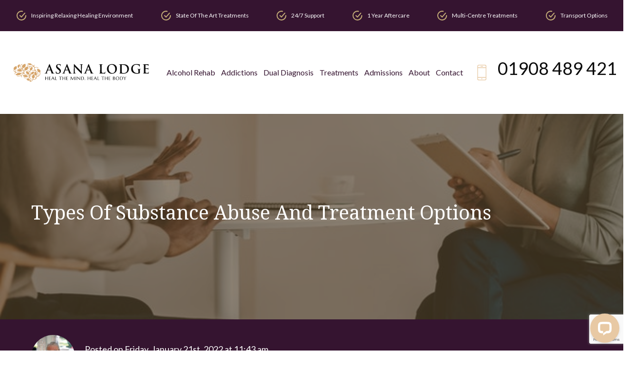

--- FILE ---
content_type: text/html; charset=UTF-8
request_url: https://asanalodge.com/types-of-substance-abuse-and-treatment-options/
body_size: 32841
content:
<!doctype html>
<html lang="en-GB">
<head>
    <link rel="preconnect" href="https://fonts.googleapis.com">
    <link rel="preconnect" href="https://fonts.gstatic.com" crossorigin>
    <link href="https://fonts.googleapis.com/css2?family=Lato:ital,wght@0,100;0,300;0,400;0,700;0,900;1,100;1,300;1,400;1,700;1,900&family=Noto+Serif:ital,wght@0,400;0,700;1,400;1,700&display=swap" rel="preload" as="style" onload="this.rel='stylesheet';this.onload=null;">
    <meta charset="UTF-8">
<script type="text/javascript">
/* <![CDATA[ */
var gform;gform||(document.addEventListener("gform_main_scripts_loaded",function(){gform.scriptsLoaded=!0}),document.addEventListener("gform/theme/scripts_loaded",function(){gform.themeScriptsLoaded=!0}),window.addEventListener("DOMContentLoaded",function(){gform.domLoaded=!0}),gform={domLoaded:!1,scriptsLoaded:!1,themeScriptsLoaded:!1,isFormEditor:()=>"function"==typeof InitializeEditor,callIfLoaded:function(o){return!(!gform.domLoaded||!gform.scriptsLoaded||!gform.themeScriptsLoaded&&!gform.isFormEditor()||(gform.isFormEditor()&&console.warn("The use of gform.initializeOnLoaded() is deprecated in the form editor context and will be removed in Gravity Forms 3.1."),o(),0))},initializeOnLoaded:function(o){gform.callIfLoaded(o)||(document.addEventListener("gform_main_scripts_loaded",()=>{gform.scriptsLoaded=!0,gform.callIfLoaded(o)}),document.addEventListener("gform/theme/scripts_loaded",()=>{gform.themeScriptsLoaded=!0,gform.callIfLoaded(o)}),window.addEventListener("DOMContentLoaded",()=>{gform.domLoaded=!0,gform.callIfLoaded(o)}))},hooks:{action:{},filter:{}},addAction:function(o,r,e,t){gform.addHook("action",o,r,e,t)},addFilter:function(o,r,e,t){gform.addHook("filter",o,r,e,t)},doAction:function(o){gform.doHook("action",o,arguments)},applyFilters:function(o){return gform.doHook("filter",o,arguments)},removeAction:function(o,r){gform.removeHook("action",o,r)},removeFilter:function(o,r,e){gform.removeHook("filter",o,r,e)},addHook:function(o,r,e,t,n){null==gform.hooks[o][r]&&(gform.hooks[o][r]=[]);var d=gform.hooks[o][r];null==n&&(n=r+"_"+d.length),gform.hooks[o][r].push({tag:n,callable:e,priority:t=null==t?10:t})},doHook:function(r,o,e){var t;if(e=Array.prototype.slice.call(e,1),null!=gform.hooks[r][o]&&((o=gform.hooks[r][o]).sort(function(o,r){return o.priority-r.priority}),o.forEach(function(o){"function"!=typeof(t=o.callable)&&(t=window[t]),"action"==r?t.apply(null,e):e[0]=t.apply(null,e)})),"filter"==r)return e[0]},removeHook:function(o,r,t,n){var e;null!=gform.hooks[o][r]&&(e=(e=gform.hooks[o][r]).filter(function(o,r,e){return!!(null!=n&&n!=o.tag||null!=t&&t!=o.priority)}),gform.hooks[o][r]=e)}});
/* ]]> */
</script>

    <meta name="viewport" content="width=device-width, initial-scale=1">
    <link rel="profile" href="https://gmpg.org/xfn/11">
    <!-- Global site tag (gtag.js) - Google Analytics -->
            <script async src="https://www.googletagmanager.com/gtag/js?id=UA-168015389-1"></script>

        <script>
            window.dataLayer = window.dataLayer || [];

            function gtag() {
                dataLayer.push(arguments);
            }

            gtag('js', new Date());

            gtag('config', 'UA-168015389-1');
        </script>

    
    <meta name='robots' content='index, follow, max-image-preview:large, max-snippet:-1, max-video-preview:-1' />
	<style>img:is([sizes="auto" i], [sizes^="auto," i]) { contain-intrinsic-size: 3000px 1500px }</style>
	<link rel='preload' as='style' href='/wp-includes/css/dist/block-library/style.min.css'>
<link rel='preload' as='style' href='https://asanalodge.com/wp-content/plugins/column-shortcodes//assets/css/shortcodes.css'>
<link rel='preload' as='style' href='https://asanalodge.com/wp-content/plugins/wp-user-avatar/assets/css/frontend.min.css'>
<link rel='preload' as='style' href='https://asanalodge.com/wp-content/plugins/wp-user-avatar/assets/flatpickr/flatpickr.min.css'>
<link rel='preload' as='style' href='https://asanalodge.com/wp-content/plugins/wp-user-avatar/assets/select2/select2.min.css'>
<link rel='preload' as='style' href='https://asanalodge.com/wp-content/themes/al/dist/css/critical.css'>
<link rel='preload' as='style' href='https://asanalodge.com/wp-content/themes/al/dist/css/bundle.css'>
<link rel='preload' as='script' href='https://asanalodge.com/wp-content/plugins/wp-user-avatar/assets/flatpickr/flatpickr.min.js'>
<link rel='preload' as='script' href='https://asanalodge.com/wp-content/plugins/wp-user-avatar/assets/select2/select2.min.js'>
<link rel='preload' as='script' href='https://asanalodge.com/wp-content/plugins/wp-user-avatar/assets/js/frontend.min.js'>
<link rel='preload' as='script' href='https://asanalodge.com/wp-content/themes/al/dist/js/bundle.js'>
<link rel='preload' as='script' href='https://cdnjs.cloudflare.com/ajax/libs/waypoints/2.0.2/waypoints.min.js'>
<link rel='preload' as='script' href='https://unpkg.com/@google/markerclustererplus@4.0.1/dist/markerclustererplus.min.js'>
<link rel='preload' as='script' href='https://maps.googleapis.com/maps/api/js?key=AIzaSyBrHhzauv8rx7MRK3WdpSXyzSxKHb6mz2c'>
<link rel='preload' as='script' href='https://www.google.com/recaptcha/enterprise.js?render=6Lck0AEsAAAAADAU8U3ILb681sGKOG9T2Oq23jn1'>
<link rel='preload' as='script' href='https://asanalodge.com/wp-content/plugins/gravityformsrecaptcha/js/frontend.min.js'>

	<!-- This site is optimized with the Yoast SEO plugin v26.6 - https://yoast.com/wordpress/plugins/seo/ -->
	<title>Types Of Substance Abuse And Treatment Options | Asana Lodge</title>
	<meta name="description" content="There are numerous options available to you and we can provide confidential advice to help ensure you get the help that’s right for you." />
	<link rel="canonical" href="https://asanalodge.com/types-of-substance-abuse-and-treatment-options/" />
	<meta property="og:locale" content="en_GB" />
	<meta property="og:type" content="article" />
	<meta property="og:title" content="Types Of Substance Abuse And Treatment Options | Asana Lodge" />
	<meta property="og:description" content="There are numerous options available to you and we can provide confidential advice to help ensure you get the help that’s right for you." />
	<meta property="og:url" content="https://asanalodge.com/types-of-substance-abuse-and-treatment-options/" />
	<meta property="og:site_name" content="Asana Lodge" />
	<meta property="article:author" content="https://facebook.com/asanalodge" />
	<meta property="article:published_time" content="2022-01-21T11:43:30+00:00" />
	<meta property="article:modified_time" content="2022-11-28T12:26:33+00:00" />
	<meta name="author" content="John Gillen" />
	<meta name="twitter:card" content="summary_large_image" />
	<meta name="twitter:creator" content="@AsanaLodge" />
	<meta name="twitter:label1" content="Written by" />
	<meta name="twitter:data1" content="John Gillen" />
	<meta name="twitter:label2" content="Estimated reading time" />
	<meta name="twitter:data2" content="5 minutes" />
	<script type="application/ld+json" class="yoast-schema-graph">{"@context":"https://schema.org","@graph":[{"@type":"Article","@id":"https://asanalodge.com/types-of-substance-abuse-and-treatment-options/#article","isPartOf":{"@id":"https://asanalodge.com/types-of-substance-abuse-and-treatment-options/"},"author":{"name":"John Gillen","@id":"https://asanalodge.com/#/schema/person/a18ad9d785818d5d0b96253449bf5449"},"headline":"Types Of Substance Abuse And Treatment Options","datePublished":"2022-01-21T11:43:30+00:00","dateModified":"2022-11-28T12:26:33+00:00","mainEntityOfPage":{"@id":"https://asanalodge.com/types-of-substance-abuse-and-treatment-options/"},"wordCount":1020,"commentCount":2,"publisher":{"@id":"https://asanalodge.com/#organization"},"articleSection":["Alcohol Addiction","Rehab"],"inLanguage":"en-GB","potentialAction":[{"@type":"CommentAction","name":"Comment","target":["https://asanalodge.com/types-of-substance-abuse-and-treatment-options/#respond"]}]},{"@type":"WebPage","@id":"https://asanalodge.com/types-of-substance-abuse-and-treatment-options/","url":"https://asanalodge.com/types-of-substance-abuse-and-treatment-options/","name":"Types Of Substance Abuse And Treatment Options | Asana Lodge","isPartOf":{"@id":"https://asanalodge.com/#website"},"datePublished":"2022-01-21T11:43:30+00:00","dateModified":"2022-11-28T12:26:33+00:00","description":"There are numerous options available to you and we can provide confidential advice to help ensure you get the help that’s right for you.","breadcrumb":{"@id":"https://asanalodge.com/types-of-substance-abuse-and-treatment-options/#breadcrumb"},"inLanguage":"en-GB","potentialAction":[{"@type":"ReadAction","target":["https://asanalodge.com/types-of-substance-abuse-and-treatment-options/"]}]},{"@type":"BreadcrumbList","@id":"https://asanalodge.com/types-of-substance-abuse-and-treatment-options/#breadcrumb","itemListElement":[{"@type":"ListItem","position":1,"name":"Home","item":"https://asanalodge.com/"},{"@type":"ListItem","position":2,"name":"Blog","item":"https://asanalodge.com/blog/"},{"@type":"ListItem","position":3,"name":"Types Of Substance Abuse And Treatment Options"}]},{"@type":"WebSite","@id":"https://asanalodge.com/#website","url":"https://asanalodge.com/","name":"Asana Lodge","description":"The UKs First &amp; Only Fully Residential Scientific Evidence Based Holistic Treatment Centre","publisher":{"@id":"https://asanalodge.com/#organization"},"potentialAction":[{"@type":"SearchAction","target":{"@type":"EntryPoint","urlTemplate":"https://asanalodge.com/?s={search_term_string}"},"query-input":{"@type":"PropertyValueSpecification","valueRequired":true,"valueName":"search_term_string"}}],"inLanguage":"en-GB"},{"@type":"Organization","@id":"https://asanalodge.com/#organization","name":"Asana Lodge","url":"https://asanalodge.com/","logo":{"@type":"ImageObject","inLanguage":"en-GB","@id":"https://asanalodge.com/#/schema/logo/image/","url":"https://asanalodge.com/wp-content/uploads/2020/05/asana-lodge-logo-for-site.png","contentUrl":"https://asanalodge.com/wp-content/uploads/2020/05/asana-lodge-logo-for-site.png","width":351,"height":144,"caption":"Asana Lodge"},"image":{"@id":"https://asanalodge.com/#/schema/logo/image/"}},{"@type":"Person","@id":"https://asanalodge.com/#/schema/person/a18ad9d785818d5d0b96253449bf5449","name":"John Gillen","image":{"@type":"ImageObject","inLanguage":"en-GB","@id":"https://asanalodge.com/#/schema/person/image/","url":"https://asanalodge.com/wp-content/uploads/2022/02/John-Gillen-Director-Author-at-Asana-Lodge-150x150.jpeg","contentUrl":"https://asanalodge.com/wp-content/uploads/2022/02/John-Gillen-Director-Author-at-Asana-Lodge-150x150.jpeg","caption":"John Gillen"},"sameAs":["https://facebook.com/asanalodge","https://www.linkedin.com/company/asana-lodge","https://x.com/AsanaLodge"],"url":"https://asanalodge.com/author/john-gillen/"}]}</script>
	<!-- / Yoast SEO plugin. -->


<link rel='dns-prefetch' href='//cdnjs.cloudflare.com' />
<link rel='dns-prefetch' href='//unpkg.com' />
<link rel='dns-prefetch' href='//maps.googleapis.com' />
<link rel='dns-prefetch' href='//www.google.com' />
        <style>.banner-container,.hero-banner,.page-ancestry-header{position:relative}body,html{-webkit-font-smoothing:antialiased;font-display:swap}@media screen and (min-width:1200px){.page-ancestry-header{display:none}}.page-ancestry-header .ancestry-header-container{display:flex;flex-direction:row;justify-content:space-between;overflow-y:scroll;padding-right:50px;white-space:nowrap}.page-ancestry-header .ancestry-header-container .heading-block{width:100%;height:50px;display:flex;justify-content:center;align-items:center;background-color:#fff}.page-ancestry-header .ancestry-header-container .heading-block a{color:#351430;padding:0 20px}.page-ancestry-header .ancestry-header-container .heading-block.current,.page-ancestry-header .ancestry-header-container .heading-block:active{background-color:#efefef}.page-ancestry-header .ancestry-header-container .heading-block.current a,.page-ancestry-header .ancestry-header-container .heading-block:active a{font-weight:800}.page-ancestry-header .ancestry-header-container .skip-to-end{display:flex;height:50px;width:50px;position:absolute;right:0;background-color:#fff;justify-content:center;align-items:center;font-size:30px}.cr-header{background-color:#351430;color:#fff}.cr-header .cr-header-grid{display:grid}.cr-header .cr-header-grid .cr-header-image{width:100%;max-height:600px;display:none}@media screen and (min-width:760px){.cr-header .cr-header-grid{grid-template-columns:1.5fr 1fr}.cr-header .cr-header-grid .cr-header-image{display:block}.cr-header .cr-header-grid .cr-header-content h1{font-size:45px}}.cr-header .cr-header-grid .cr-header-image img{width:100%;height:100%;-o-object-fit:cover;object-fit:cover}.cr-header .cr-header-grid .cr-header-content{padding:100px 0;display:flex;flex-direction:column;justify-content:center}.cr-header .cr-header-grid .cr-header-content h1{font-weight:700;margin-bottom:26px;margin-top:0}.cr-header .cr-header-grid .cr-header-content .job-title{font-weight:600}.cr-header .cr-header-grid .cr-header-content .social-media{margin-top:40px}.cr-header .cr-header-grid .cr-header-content .social-media ul{display:flex;flex-direction:row;gap:26px}.cr-container .main-content{margin-top:25px}.pages-reviewed h2{margin-top:40px;margin-bottom:20px!important}.pages-reviewed .pages ul{display:grid;grid-template-columns:1fr;gap:20px;-moz-column-gap:50px;column-gap:50px;margin-bottom:20px}@media screen and (min-width:1200px){.cr-header .cr-header-grid .cr-header-content .wrap{padding-left:6.25%}.cr-header .cr-header-grid .cr-header-content h1{font-size:65px}.pages-reviewed .pages ul{grid-template-columns:1fr 1fr}}.pages-reviewed .pages ul li{line-height:1.7;background-color:#ecebeb}.pages-reviewed .pages ul li a{display:flex;align-items:center;justify-content:space-between;margin-left:20px}.pages-reviewed .pages ul li a .arrow-right{height:70px;margin-left:20px}.pages-reviewed .pages ul li a .arrow-right img{height:100%;-o-object-fit:contain;object-fit:contain}.post-type-archive-clinical-reviewer .page-title h1{padding:2rem 0;font-family:"Noto Serif",serif;font-size:24px;font-weight:600;color:#424254;text-transform:initial;line-height:2rem;word-break:break-word}@media (min-width:760px){.post-type-archive-clinical-reviewer .page-title h1{font-size:40px;line-height:2.5rem}}@media (min-width:1600px){.post-type-archive-clinical-reviewer .page-title h1{font-size:48px;line-height:3.5rem}}@media (min-width:1920px){.post-type-archive-clinical-reviewer .page-title h1{font-size:56px;line-height:3.5rem}}.post-type-archive-clinical-reviewer .reviewers{display:grid;gap:2rem;padding:2rem 0}@media (min-width:1200px){.post-type-archive-clinical-reviewer .reviewers{grid-template-columns:repeat(2,1fr);gap:3rem}}.post-type-archive-clinical-reviewer .reviewers .reviewer{border-radius:8px;border:2px solid #ccc;padding:2rem;box-sizing:border-box;display:grid;gap:1rem}@media (min-width:760px){.post-type-archive-clinical-reviewer .reviewers .reviewer{grid-template-columns:1fr 2fr;align-items:center;padding:2rem 1rem}}.post-type-archive-clinical-reviewer .reviewers .reviewer .button{cursor:pointer;display:block;width:-webkit-fit-content;width:-moz-fit-content;width:fit-content;background-color:#351430;background-repeat:no-repeat;background-position:10% center;background-image:url(/wp-content/themes/al/dist/images/light-button-arrow.svg);padding:.5rem 2rem .5rem 3.75rem;text-decoration:none;color:#fff;border-radius:4px;white-space:nowrap}.post-type-archive-clinical-reviewer .reviewers .reviewer .left{display:flex;flex-direction:column;gap:2rem}.post-type-archive-clinical-reviewer .reviewers .reviewer .left .image{height:160px;width:160px;border-radius:50%;overflow:hidden}.post-type-archive-clinical-reviewer .reviewers .reviewer .left .image img{aspect-ratio:1/1;height:100%}.post-type-archive-clinical-reviewer .reviewers .reviewer .left .button{display:none}@media (min-width:760px){.post-type-archive-clinical-reviewer .reviewers .reviewer .left{justify-content:center;align-items:center}.post-type-archive-clinical-reviewer .reviewers .reviewer .left .button{display:flex}}.post-type-archive-clinical-reviewer .reviewers .reviewer .right{display:flex;flex-direction:column;gap:.35rem}.post-type-archive-clinical-reviewer .reviewers .reviewer .right h5{font-family:"Noto Serif",serif;font-size:16px;font-weight:600;color:#351430;text-transform:initial;line-height:24px;margin:0}@media (min-width:760px){.post-type-archive-clinical-reviewer .reviewers .reviewer .right h5{font-size:18px;line-height:24px}}@media (min-width:1600px){.post-type-archive-clinical-reviewer .reviewers .reviewer .right h5{font-size:24px;line-height:24px}}@media (min-width:1920px){.post-type-archive-clinical-reviewer .reviewers .reviewer .right h5{font-size:32px;line-height:24px}}@media (min-width:760px){.post-type-archive-clinical-reviewer .reviewers .reviewer .right h5{font-weight:700;font-size:16px!important}}.post-type-archive-clinical-reviewer .reviewers .reviewer .right span{text-transform:initial;font-size:14px;text-align:left;font-weight:300;color:#351430;line-height:24px;margin:0}@media (min-width:1600px){.post-type-archive-clinical-reviewer .reviewers .reviewer .right span{font-size:18px;line-height:24px}}@media (min-width:1920px){.post-type-archive-clinical-reviewer .reviewers .reviewer .right span{font-size:18px;line-height:24px}}@media (min-width:760px){.post-type-archive-clinical-reviewer .reviewers .reviewer .right span{line-height:24px;font-size:14px!important}}.post-type-archive-clinical-reviewer .reviewers .reviewer .right p.date{text-transform:initial;font-size:14px;text-align:left;font-weight:300;color:#424254;line-height:24px;margin:0}@media (min-width:1600px){.post-type-archive-clinical-reviewer .reviewers .reviewer .right p.date{font-size:18px;line-height:24px}}@media (min-width:1920px){.post-type-archive-clinical-reviewer .reviewers .reviewer .right p.date{font-size:18px;line-height:24px}}@media (min-width:760px){.post-type-archive-clinical-reviewer .reviewers .reviewer .right p.date{line-height:24px;font-size:14px!important}}.post-type-archive-clinical-reviewer .reviewers .reviewer .right .content p{text-transform:initial;font-size:16px;text-align:left;font-weight:300;color:#000;line-height:24px;margin:0}@media (min-width:1600px){.post-type-archive-clinical-reviewer .reviewers .reviewer .right .content p{font-size:18px;line-height:24px}}@media (min-width:1920px){.post-type-archive-clinical-reviewer .reviewers .reviewer .right .content p{font-size:18px;line-height:24px}}.post-type-archive-clinical-reviewer .reviewers .reviewer .right .button{margin-top:1rem}@media (min-width:760px){.post-type-archive-clinical-reviewer .reviewers .reviewer .right .content p{line-height:24px;font-size:16px!important}.post-type-archive-clinical-reviewer .reviewers .reviewer .right .button{display:none}}.simple-resources .main-row{display:grid;display:-ms-grid;grid-template-columns:1fr;grid-column-gap:10rem;align-items:center;margin-bottom:0}@media screen and (min-width:1200px){.simple-resources .main-row{grid-template-columns:1fr 1.5fr;margin-top:2rem;margin-bottom:2rem;align-items:center}}.simple-resources .main-row.main{display:grid;display:-ms-grid;grid-template-columns:1fr;grid-column-gap:10rem;align-items:start}.simple-resources .main-row .content .inner-content img{margin:unset;transform:unset}.simple-resources .main-row .content .inner-content h1{line-height:1!important}@media screen and (min-width:760px){.simple-resources .main-row .content .inner-content .wys-content .two-col-content{-moz-column-count:2;column-count:2;-moz-column-gap:30px;column-gap:30px;margin-bottom:2rem}}.simple-resources .main-row .content .inner-content .wys-content ul{overflow:hidden;text-overflow:ellipsis;display:-webkit-box;-webkit-line-clamp:6;line-clamp:6;-webkit-box-orient:vertical}.simple-resources .main-row .content .inner-content .wys-content ul.shown{overflow:hidden;text-overflow:ellipsis;display:-webkit-box;-webkit-line-clamp:100;line-clamp:100;-webkit-box-orient:vertical}.simple-resources .main-row .content .inner-content .wys-content .view-all-btn{margin-bottom:1rem;cursor:pointer;display:block;width:-webkit-fit-content;width:-moz-fit-content;width:fit-content;background-color:#424254;padding:.5rem 2rem;text-decoration:none;color:#fff;border-radius:4px;white-space:nowrap}.simple-resources .main-row .content .inner-content .wys-content .view-all-btn.hidden{display:none}@media screen and (min-width:1200px){.simple-resources .main-row.main{grid-template-columns:2.5fr 1fr}.simple-resources .main-row .content .inner-content .wys-content .view-all-btn{display:none}}.simple-resources .main-row .content .inner-content .wys-content .alignleft,.simple-resources .main-row .content .inner-content .wys-content .alignright{max-height:200px;max-width:200px;-o-object-fit:cover;object-fit:cover}@media screen and (min-width:760px){.simple-resources .main-row .content .inner-content .wys-content .alignleft,.simple-resources .main-row .content .inner-content .wys-content .alignright{max-height:300px;max-width:300px;-o-object-fit:cover;object-fit:cover}}.simple-resources .main-row .content .inner-content .wys-content .alignleft{margin-top:2rem!important;margin-right:2rem!important;margin-left:0!important;margin-bottom:2rem!important}.simple-resources .main-row .content .inner-content .wys-content .alignright{margin-top:2rem!important;margin-right:0!important;margin-left:2rem!important;margin-bottom:2rem!important}.simple-resources .main-row .content .inner-content .wys-content .aligncenter,.simple-resources .main-row .content .inner-content .wys-content .alignnone{width:100%;height:auto;margin:16px 0;-o-object-fit:cover;object-fit:cover}.simple-resources .main-row .content .inner-content .resource-page-introduction{display:grid;grid-template-columns:1fr;padding-bottom:30px;margin-bottom:40px;border-bottom:solid 1px #9a9a9a}.simple-resources .main-row .content .inner-content .resource-page-introduction .introduction-left h1{margin-bottom:36px}.simple-resources .main-row .content .inner-content .resource-page-introduction .introduction-left h3{margin-top:50px}.simple-resources .main-row .content .inner-content .resource-page-introduction .introduction-left ul{-moz-columns:1!important;columns:1!important}.simple-resources .main-row .content .inner-content .resource-page-introduction .introduction-right .intro-image{height:85%;border-radius:10px;overflow:hidden;display:none}.simple-resources .main-row .content .inner-content .resource-page-introduction .introduction-right .intro-image img{width:100%;height:100%;-o-object-fit:cover;object-fit:cover}.simple-resources .main-row .content .inner-content .resource-page-introduction .introduction-right .button{cursor:pointer;display:block;width:-webkit-fit-content;width:-moz-fit-content;width:fit-content;background-color:#424254;background-repeat:no-repeat;background-position:10% center;background-image:url(/wp-content/themes/al/dist/images/light-button-arrow.svg);text-decoration:none!important;color:#fff!important;border-radius:4px;white-space:nowrap;padding:.5rem 2rem .5rem 3.5rem}@media screen and (min-width:1600px){.simple-resources .main-row .content .inner-content .wys-content .alignleft,.simple-resources .main-row .content .inner-content .wys-content .alignright{max-height:350px;max-width:350px}.simple-resources .main-row .content .inner-content .resource-page-introduction{grid-template-columns:1.5fr 1fr;gap:50px}.simple-resources .main-row .content .inner-content .resource-page-introduction .introduction-right .intro-image{display:block}.simple-resources .main-row .content .inner-content .resource-page-introduction .introduction-right .button{margin-top:25px}}.simple-resources .main-row .content .inner-content ul li{background-image:url(/wp-content/themes/al/dist/images/list-tick.svg)!important;background-size:16px!important;background-position:left 0!important;line-height:1.7}@media screen and (min-width:1200px){.simple-resources .main-row .content .inner-content ul li{margin-top:0;background-position:left 14px!important}}.simple-resources .main-row .content .inner-content ul.text-collapsed li{background-image:none!important}.simple-resources .main-row .content .inner-content .int-title{font-size:35px;line-height:3rem}@media screen and (min-width:1600px){.simple-resources .main-row .content .inner-content .int-title{font-size:45px;line-height:4rem}}.simple-resources .main-row .content .inner-content h2{margin-top:2rem;color:#351430;margin-bottom:1rem;font-weight:600}.simple-resources .main-row .content .inner-content h2:not(:first-of-type){padding-top:30px;width:100%;border-top:solid 1px #9a9a9a}.simple-resources .main-row .content .inner-content h3,.simple-resources .main-row .content .inner-content h4{color:#351430;margin-bottom:20px;font-family:Lato,sans-serif;font-display:swap;font-weight:700}.simple-resources .main-row .content .inner-content p{margin-bottom:2rem}.simple-resources .main-row .content .inner-content .faq-heading,.simple-resources .main-row .content .inner-content .faq-text{margin-bottom:0}.simple-resources .main-row .content .inner-content .buttons{color:#fff}.simple-resources .main-row .content .inner-content .buttons.btn{margin-bottom:1rem;cursor:pointer;display:block;width:-webkit-fit-content;width:-moz-fit-content;width:fit-content;background-color:#424254;background-repeat:no-repeat;background-position:10% center;background-image:url(../../dist/images/light-button-arrow.svg);padding:.5rem 2rem .5rem 3.75rem;text-decoration:none;color:#fff;border-radius:4px;white-space:nowrap}html{font-size:16px;-moz-osx-font-smoothing:grayscale;font-weight:400}body{font-family:Lato,sans-serif;color:#0b0b0b;box-sizing:border-box;overflow-x:hidden;font-feature-settings:"pnum" on,"lnum" on}h1,h2,h3,h4,h5,h6{font-family:"Noto Serif",serif;font-display:swap;text-transform:capitalize}.single .hero-banner{text-align:left}.single-post .hero-banner h1{padding-top:150px;padding-bottom:150px}.hero-banner{color:#fff;border-top:1px solid rgba(0,0,0,.1)}.hero-banner>img{height:137px}@media screen and (min-width:810px){.hero-banner>img{height:445px}}.hero-banner .author-fields{display:flex;flex-direction:column;width:100%;background:#351430;padding:2rem 0}.hero-banner .author-fields a{text-decoration:underline}.hero-banner .author-fields .author-content{display:flex;flex-direction:row}.hero-banner .author-fields .author-content .image-container{height:53px;width:53px;border-radius:50%;overflow:hidden;margin-right:20px}@media screen and (min-width:760px){.hero-banner .author-fields .author-content .image-container{display:inline}.hero-banner .author-fields .author-content .image-container.compact{display:none}}@media screen and (min-width:1200px){.hero-banner .author-fields .author-content{align-items:center}.hero-banner .author-fields .author-content .image-container{height:90px;width:90px}}.hero-banner .author-fields .author-content .image-container img{height:100%;width:100%;-o-object-fit:cover;object-fit:cover}.hero-banner .author-fields .author-content .a-cont{display:flex;flex-direction:column;width:100%;gap:10px}.hero-banner .author-fields .author-content .clinical-reviewer{margin-left:-65px}@media screen and (min-width:810px){.hero-banner .author-fields .author-content .clinical-reviewer{margin-left:unset}}.hero-banner .author-fields .author-info p,.hero-banner .author-fields .clinical-reviewer p{margin-bottom:0}.hero-banner .author-fields .clinical-reviewer p span{display:none}@media screen and (min-width:1200px){.hero-banner .author-fields .author-content .a-cont{width:50%}.hero-banner .author-fields .clinical-reviewer p span{display:inline}.hero-banner .author-fields .clinical-reviewer p span.compact{display:none}}@media screen and (min-width:1000px){.home .hero-banner{padding:0}}.banner-container{overflow-x:hidden}.banner-container .overlay{position:absolute;top:0;left:0;width:100%;height:100%;z-index:4}.banner-container .bg-img,.banner-container img{width:100%;position:absolute;top:0;left:0;height:100%;-o-object-fit:cover;object-fit:cover;z-index:2}.banner-container .bg-img{background-size:cover;background-repeat:no-repeat;background-position:center center;background-image:var(--bg-img)}.banner-container .page-featured{padding:30px 0;margin-bottom:40px}@media screen and (min-width:1000px){.banner-container .page-featured{padding:120px 0;margin-bottom:100px}}@media screen and (min-width:1400px){.banner-container .page-featured{padding:160px 0;margin-bottom:100px}}.banner-container .page-featured .wrap{position:relative;z-index:8}.banner-container .page-featured .wrap h1,.banner-container .page-featured .wrap h2{color:#fff}.banner-container .page-featured .wrap .featured-intro{max-width:770px;color:#fefefe}#page .hero-banner .hero,.banner-container .location-form .gform_confirmation_message{color:#fff}.banner-container .location-form .gform_fields{display:block!important;width:100%}@media screen and (min-width:780px){.banner-container .location-form .gform_fields{display:flex!important;width:100%}}.banner-container .location-form .gform_fields li{display:block;margin-right:0;margin-top:20px;width:100%}@media screen and (min-width:780px){.banner-container .location-form .gform_fields li{display:inline-block;margin-right:20px}}.banner-container .location-form .gform_body{display:block!important}@media screen and (min-width:780px){.banner-container .location-form .gform_body{display:inline-flex!important;flex-flow:row-wrap;width:60%}}.banner-container .location-form .gform_body .hidden_label label{display:none}.banner-container .location-form .gform_body .gfield input{font-size:16px!important;display:inline-flex;margin-right:30px;width:100%;border-radius:4px;padding:20px 30px;border:none}.banner-container .location-form .gform_footer{display:block!important}@media screen and (min-width:780px){.banner-container .location-form .gform_footer{display:inline-flex!important;width:33%!important;max-width:100%!important}}@media screen and (min-width:1020px){.banner-container .location-form .gform_footer{margin-left:5px!important}}.banner-container .location-form .gform_footer input[type=submit]{width:100%;font-size:16px;text-transform:uppercase;border-radius:4px;border:none;padding:20px 30px;margin-top:26px;background-image:none}@media screen and (min-width:780px){.banner-container .location-form .gform_footer input[type=submit]{margin-top:0}}ol{list-style-type:decimal;padding-left:1rem;margin-bottom:2rem}.breadcrumbs{display:none}@media screen and (min-width:760px){.breadcrumbs{display:block;background:url(/wp-content/themes/al/dist/images/icon_home.svg) 0 50% no-repeat;padding-left:32px;vertical-align:middle;line-height:24px;text-transform:uppercase;font-weight:500;font-size:.875rem;color:#424254;margin:40px 0 56px}.breadcrumbs .divider{background:url(/wp-content/themes/al/dist/images/icon_arrowright.svg) 50% 50% no-repeat;padding:32px}}.page-template-contact #main .content .gform_body ul li{padding-left:0;background:0 0}.page-template-contact .intro-form{padding:0;background:0 0}.page-main{display:flex;flex-direction:column;margin:34px 0}.page-main .content{grid-gap:60px}@media screen and (min-width:760px){.page-main .content{margin-right:60px}}@media screen and (min-width:1200px){.page-main{flex-direction:row;gap:140px}.page-main .main-content{width:calc(75% - 140px)}.page-main>.sidebar{width:25%}.page-main .content{margin-right:140px;width:75%}}@media screen and (min-width:1600px){.page-main .content{margin-right:160px}}.page-main .content img{width:100%;margin-bottom:1rem;margin-top:1rem;-o-object-fit:cover;object-fit:cover}@media screen and (min-width:1200px){.page-main .content img{width:auto;max-width:100%}}.page-main .content img.standard{margin:24px calc(50% - 50vw);width:114%;transform:translateX(calc(50vw - 50%));height:auto;max-height:500px;-o-object-fit:cover;object-fit:cover}.page-main .sidebar{-ms-grid-column:2}.page-main .contentimg{width:100%}.page-main p{margin-bottom:24px}.page-main h2,.page-main h3{margin:0 0 24px;color:#424254}.gform_body ul li{background-image:none}.intro-form{box-sizing:border-box;padding:2rem;background:#f0f0f1}.intro-form h4{color:#424254!important;margin-bottom:12px}#page .hero,.page-meta h1{color:#424254}.intro-form ul{padding:0!important;margin:0!important}.intro-form .gform_fields{display:block;grid-template-columns:1fr;grid-gap:8px}.intro-form .gform_fields label{display:none}.intro-form .gform_fields input{height:48px;width:100%;border:1px solid rgba(0,0,0,.1);border-radius:5px;margin-bottom:1rem;padding:0 12px}.intro-form .gform_fields input::-moz-placeholder{font-size:1rem;line-height:1.5rem;font-feature-settings:"tnum" on,"lnum" on}.intro-form .gform_fields input::placeholder{font-size:1rem;line-height:1.5rem;font-feature-settings:"tnum" on,"lnum" on}.intro-form .gform_fields textarea{width:100%;max-height:104px;border:1px solid rgba(0,0,0,.1);margin-bottom:8px;padding:12px;resize:none;font-size:1rem;line-height:1.5rem;font-feature-settings:"tnum" on,"lnum" on}@media screen and (min-width:1200px){#page .hero-banner{margin-bottom:0}#page .hero-banner.cta{position:relative}#page .hero-banner.cta:before{content:"";position:absolute;display:block;top:0;left:0;height:100%;width:1000px;max-width:100%;background-color:#424254}#page .hero-banner.cta .wrap{position:relative}}#page .hero-banner .gform_wrapper{width:750px;max-width:100%}#page .hero-banner .gform_wrapper input{border-radius:5px;margin:1rem 0;-webkit-appearance:none;border:none;font-weight:700}#page .hero-banner .gform_wrapper input:not([type=submit]){height:60px;padding:0 3rem;width:100%}#page .hero-banner .gform_wrapper input[type=submit]{background-color:#351430;height:50px}#page .hero-banner .gform_wrapper label{display:none}@media screen and (max-width:1200px){.fiftypercentimg{width:50%!important;display:block;margin-left:auto;margin-right:auto;float:none}}img.alignright{float:right;margin:0 0 1em 1em}img.alignleft{float:left;margin:0 1em 1em 0}.aligncenter,img.aligncenter{display:block;margin-left:auto;margin-right:auto}.alignright{float:right}.alignleft{float:left}.gform_validation_container{display:none!important}.wrap{width:90%;margin:0 auto;max-width:1664px}@media screen and (min-width:1600px){.wrap{width:87.5%;max-width:1664px;margin:0 auto}}.wrap .wrap{all:unset!important}.wrap-slim{width:80%;margin:0 auto;max-width:1220px}@media screen and (min-width:1600px){.wrap-slim{width:85%;margin:0 auto}}.wrap-slim .wrap{all:unset!important}.wrap-slimmish{width:90%;margin:0 auto;max-width:1664px}.wrap-slimmish .wrap{all:unset!important}.content-split{display:grid;grid-template-columns:minmax(0,1fr)}@media screen and (min-width:1600px){.wrap-slimmish{width:1420px;margin:0 auto}.content-split{grid-template-columns:minmax(0,1010px) minmax(0,310px);gap:100px}}.content-split .sidebar .sidebar-inner{position:-webkit-sticky;position:sticky;top:16px}.page-meta{position:absolute;width:100vw;height:137px;top:0;left:0;display:flex;align-items:center;background:linear-gradient(90deg,#fff 37.76%,rgba(255,255,255,0) 73.12%),715.15px -147.17px/64.7% 186.105% no-repeat}@media screen and (min-width:810px){.page-meta{height:445px}}@media screen and (min-width:1200px){.page .hero-banner .hero{padding:0}.page-meta h1{margin:0 0 81px}}.page-meta .breadcrumbs{margin:0}</style>
    
<style id='classic-theme-styles-inline-css' type='text/css'>
/*! This file is auto-generated */
.wp-block-button__link{color:#fff;background-color:#32373c;border-radius:9999px;box-shadow:none;text-decoration:none;padding:calc(.667em + 2px) calc(1.333em + 2px);font-size:1.125em}.wp-block-file__button{background:#32373c;color:#fff;text-decoration:none}
</style>
<style id='qsm-quiz-style-inline-css' type='text/css'>


</style>
<style id='global-styles-inline-css' type='text/css'>
:root{--wp--preset--aspect-ratio--square: 1;--wp--preset--aspect-ratio--4-3: 4/3;--wp--preset--aspect-ratio--3-4: 3/4;--wp--preset--aspect-ratio--3-2: 3/2;--wp--preset--aspect-ratio--2-3: 2/3;--wp--preset--aspect-ratio--16-9: 16/9;--wp--preset--aspect-ratio--9-16: 9/16;--wp--preset--color--black: #000000;--wp--preset--color--cyan-bluish-gray: #abb8c3;--wp--preset--color--white: #ffffff;--wp--preset--color--pale-pink: #f78da7;--wp--preset--color--vivid-red: #cf2e2e;--wp--preset--color--luminous-vivid-orange: #ff6900;--wp--preset--color--luminous-vivid-amber: #fcb900;--wp--preset--color--light-green-cyan: #7bdcb5;--wp--preset--color--vivid-green-cyan: #00d084;--wp--preset--color--pale-cyan-blue: #8ed1fc;--wp--preset--color--vivid-cyan-blue: #0693e3;--wp--preset--color--vivid-purple: #9b51e0;--wp--preset--gradient--vivid-cyan-blue-to-vivid-purple: linear-gradient(135deg,rgba(6,147,227,1) 0%,rgb(155,81,224) 100%);--wp--preset--gradient--light-green-cyan-to-vivid-green-cyan: linear-gradient(135deg,rgb(122,220,180) 0%,rgb(0,208,130) 100%);--wp--preset--gradient--luminous-vivid-amber-to-luminous-vivid-orange: linear-gradient(135deg,rgba(252,185,0,1) 0%,rgba(255,105,0,1) 100%);--wp--preset--gradient--luminous-vivid-orange-to-vivid-red: linear-gradient(135deg,rgba(255,105,0,1) 0%,rgb(207,46,46) 100%);--wp--preset--gradient--very-light-gray-to-cyan-bluish-gray: linear-gradient(135deg,rgb(238,238,238) 0%,rgb(169,184,195) 100%);--wp--preset--gradient--cool-to-warm-spectrum: linear-gradient(135deg,rgb(74,234,220) 0%,rgb(151,120,209) 20%,rgb(207,42,186) 40%,rgb(238,44,130) 60%,rgb(251,105,98) 80%,rgb(254,248,76) 100%);--wp--preset--gradient--blush-light-purple: linear-gradient(135deg,rgb(255,206,236) 0%,rgb(152,150,240) 100%);--wp--preset--gradient--blush-bordeaux: linear-gradient(135deg,rgb(254,205,165) 0%,rgb(254,45,45) 50%,rgb(107,0,62) 100%);--wp--preset--gradient--luminous-dusk: linear-gradient(135deg,rgb(255,203,112) 0%,rgb(199,81,192) 50%,rgb(65,88,208) 100%);--wp--preset--gradient--pale-ocean: linear-gradient(135deg,rgb(255,245,203) 0%,rgb(182,227,212) 50%,rgb(51,167,181) 100%);--wp--preset--gradient--electric-grass: linear-gradient(135deg,rgb(202,248,128) 0%,rgb(113,206,126) 100%);--wp--preset--gradient--midnight: linear-gradient(135deg,rgb(2,3,129) 0%,rgb(40,116,252) 100%);--wp--preset--font-size--small: 13px;--wp--preset--font-size--medium: 20px;--wp--preset--font-size--large: 36px;--wp--preset--font-size--x-large: 42px;--wp--preset--spacing--20: 0.44rem;--wp--preset--spacing--30: 0.67rem;--wp--preset--spacing--40: 1rem;--wp--preset--spacing--50: 1.5rem;--wp--preset--spacing--60: 2.25rem;--wp--preset--spacing--70: 3.38rem;--wp--preset--spacing--80: 5.06rem;--wp--preset--shadow--natural: 6px 6px 9px rgba(0, 0, 0, 0.2);--wp--preset--shadow--deep: 12px 12px 50px rgba(0, 0, 0, 0.4);--wp--preset--shadow--sharp: 6px 6px 0px rgba(0, 0, 0, 0.2);--wp--preset--shadow--outlined: 6px 6px 0px -3px rgba(255, 255, 255, 1), 6px 6px rgba(0, 0, 0, 1);--wp--preset--shadow--crisp: 6px 6px 0px rgba(0, 0, 0, 1);}:where(.is-layout-flex){gap: 0.5em;}:where(.is-layout-grid){gap: 0.5em;}body .is-layout-flex{display: flex;}.is-layout-flex{flex-wrap: wrap;align-items: center;}.is-layout-flex > :is(*, div){margin: 0;}body .is-layout-grid{display: grid;}.is-layout-grid > :is(*, div){margin: 0;}:where(.wp-block-columns.is-layout-flex){gap: 2em;}:where(.wp-block-columns.is-layout-grid){gap: 2em;}:where(.wp-block-post-template.is-layout-flex){gap: 1.25em;}:where(.wp-block-post-template.is-layout-grid){gap: 1.25em;}.has-black-color{color: var(--wp--preset--color--black) !important;}.has-cyan-bluish-gray-color{color: var(--wp--preset--color--cyan-bluish-gray) !important;}.has-white-color{color: var(--wp--preset--color--white) !important;}.has-pale-pink-color{color: var(--wp--preset--color--pale-pink) !important;}.has-vivid-red-color{color: var(--wp--preset--color--vivid-red) !important;}.has-luminous-vivid-orange-color{color: var(--wp--preset--color--luminous-vivid-orange) !important;}.has-luminous-vivid-amber-color{color: var(--wp--preset--color--luminous-vivid-amber) !important;}.has-light-green-cyan-color{color: var(--wp--preset--color--light-green-cyan) !important;}.has-vivid-green-cyan-color{color: var(--wp--preset--color--vivid-green-cyan) !important;}.has-pale-cyan-blue-color{color: var(--wp--preset--color--pale-cyan-blue) !important;}.has-vivid-cyan-blue-color{color: var(--wp--preset--color--vivid-cyan-blue) !important;}.has-vivid-purple-color{color: var(--wp--preset--color--vivid-purple) !important;}.has-black-background-color{background-color: var(--wp--preset--color--black) !important;}.has-cyan-bluish-gray-background-color{background-color: var(--wp--preset--color--cyan-bluish-gray) !important;}.has-white-background-color{background-color: var(--wp--preset--color--white) !important;}.has-pale-pink-background-color{background-color: var(--wp--preset--color--pale-pink) !important;}.has-vivid-red-background-color{background-color: var(--wp--preset--color--vivid-red) !important;}.has-luminous-vivid-orange-background-color{background-color: var(--wp--preset--color--luminous-vivid-orange) !important;}.has-luminous-vivid-amber-background-color{background-color: var(--wp--preset--color--luminous-vivid-amber) !important;}.has-light-green-cyan-background-color{background-color: var(--wp--preset--color--light-green-cyan) !important;}.has-vivid-green-cyan-background-color{background-color: var(--wp--preset--color--vivid-green-cyan) !important;}.has-pale-cyan-blue-background-color{background-color: var(--wp--preset--color--pale-cyan-blue) !important;}.has-vivid-cyan-blue-background-color{background-color: var(--wp--preset--color--vivid-cyan-blue) !important;}.has-vivid-purple-background-color{background-color: var(--wp--preset--color--vivid-purple) !important;}.has-black-border-color{border-color: var(--wp--preset--color--black) !important;}.has-cyan-bluish-gray-border-color{border-color: var(--wp--preset--color--cyan-bluish-gray) !important;}.has-white-border-color{border-color: var(--wp--preset--color--white) !important;}.has-pale-pink-border-color{border-color: var(--wp--preset--color--pale-pink) !important;}.has-vivid-red-border-color{border-color: var(--wp--preset--color--vivid-red) !important;}.has-luminous-vivid-orange-border-color{border-color: var(--wp--preset--color--luminous-vivid-orange) !important;}.has-luminous-vivid-amber-border-color{border-color: var(--wp--preset--color--luminous-vivid-amber) !important;}.has-light-green-cyan-border-color{border-color: var(--wp--preset--color--light-green-cyan) !important;}.has-vivid-green-cyan-border-color{border-color: var(--wp--preset--color--vivid-green-cyan) !important;}.has-pale-cyan-blue-border-color{border-color: var(--wp--preset--color--pale-cyan-blue) !important;}.has-vivid-cyan-blue-border-color{border-color: var(--wp--preset--color--vivid-cyan-blue) !important;}.has-vivid-purple-border-color{border-color: var(--wp--preset--color--vivid-purple) !important;}.has-vivid-cyan-blue-to-vivid-purple-gradient-background{background: var(--wp--preset--gradient--vivid-cyan-blue-to-vivid-purple) !important;}.has-light-green-cyan-to-vivid-green-cyan-gradient-background{background: var(--wp--preset--gradient--light-green-cyan-to-vivid-green-cyan) !important;}.has-luminous-vivid-amber-to-luminous-vivid-orange-gradient-background{background: var(--wp--preset--gradient--luminous-vivid-amber-to-luminous-vivid-orange) !important;}.has-luminous-vivid-orange-to-vivid-red-gradient-background{background: var(--wp--preset--gradient--luminous-vivid-orange-to-vivid-red) !important;}.has-very-light-gray-to-cyan-bluish-gray-gradient-background{background: var(--wp--preset--gradient--very-light-gray-to-cyan-bluish-gray) !important;}.has-cool-to-warm-spectrum-gradient-background{background: var(--wp--preset--gradient--cool-to-warm-spectrum) !important;}.has-blush-light-purple-gradient-background{background: var(--wp--preset--gradient--blush-light-purple) !important;}.has-blush-bordeaux-gradient-background{background: var(--wp--preset--gradient--blush-bordeaux) !important;}.has-luminous-dusk-gradient-background{background: var(--wp--preset--gradient--luminous-dusk) !important;}.has-pale-ocean-gradient-background{background: var(--wp--preset--gradient--pale-ocean) !important;}.has-electric-grass-gradient-background{background: var(--wp--preset--gradient--electric-grass) !important;}.has-midnight-gradient-background{background: var(--wp--preset--gradient--midnight) !important;}.has-small-font-size{font-size: var(--wp--preset--font-size--small) !important;}.has-medium-font-size{font-size: var(--wp--preset--font-size--medium) !important;}.has-large-font-size{font-size: var(--wp--preset--font-size--large) !important;}.has-x-large-font-size{font-size: var(--wp--preset--font-size--x-large) !important;}
:where(.wp-block-post-template.is-layout-flex){gap: 1.25em;}:where(.wp-block-post-template.is-layout-grid){gap: 1.25em;}
:where(.wp-block-columns.is-layout-flex){gap: 2em;}:where(.wp-block-columns.is-layout-grid){gap: 2em;}
:root :where(.wp-block-pullquote){font-size: 1.5em;line-height: 1.6;}
</style>
<link rel='stylesheet' id='cpsh-shortcodes-css' href='https://asanalodge.com/wp-content/plugins/column-shortcodes//assets/css/shortcodes.css?ver=1.0.1' type='text/css' media='all' />
<link rel='stylesheet' id='ppress-frontend-css' href='https://asanalodge.com/wp-content/plugins/wp-user-avatar/assets/css/frontend.min.css?ver=4.16.8' type='text/css' media='all' />
<link rel='stylesheet' id='ppress-flatpickr-css' href='https://asanalodge.com/wp-content/plugins/wp-user-avatar/assets/flatpickr/flatpickr.min.css?ver=4.16.8' type='text/css' media='all' />
<link rel='stylesheet' id='ppress-select2-css' href='https://asanalodge.com/wp-content/plugins/wp-user-avatar/assets/select2/select2.min.css?ver=6.8.3' type='text/css' media='all' />
<link rel='stylesheet' id='critical-css' href='https://asanalodge.com/wp-content/themes/al/dist/css/critical.css?ver=1.0.5' type='text/css' media='all' />
<link rel='stylesheet' id='bundle-css' href='https://asanalodge.com/wp-content/themes/al/dist/css/bundle.css?ver=1.0.5' type='text/css' media='all' />
<script type="text/javascript" src="https://asanalodge.com/wp-includes/js/jquery/jquery.min.js?ver=3.7.1" id="jquery-core-js"></script>
<script type="text/javascript" src="https://asanalodge.com/wp-includes/js/jquery/jquery-migrate.min.js?ver=3.4.1" id="jquery-migrate-js"></script>
<script type="text/javascript" src="https://asanalodge.com/wp-content/plugins/wp-user-avatar/assets/flatpickr/flatpickr.min.js?ver=4.16.8" id="ppress-flatpickr-js"></script>
<script type="text/javascript" src="https://asanalodge.com/wp-content/plugins/wp-user-avatar/assets/select2/select2.min.js?ver=4.16.8" id="ppress-select2-js"></script>
<script type="text/javascript" src="https://maps.googleapis.com/maps/api/js?key=AIzaSyBrHhzauv8rx7MRK3WdpSXyzSxKHb6mz2c&amp;ver=6.8.3" id="maps-js"></script>
<meta name="generator" content="performance-lab 4.0.0; plugins: ">
        <style type="text/css">
            .hidden {display:none;}
        </style>
        <script type="text/javascript">
         jQuery('html').addClass('hidden');

	 jQuery(document).ready(function($) {
	    $('html').removeClass('hidden');
	 });
        </script>
        <!-- Custom Favicons -->
    <link rel="shortcut icon" href="https://asanalodge.com/wp-content/themes/al/dist/images/favicon.svg" />
<script type="text/javascript">
          var ajaxurl = "https://asanalodge.com/wp-admin/admin-ajax.php";

        </script>
<!-- Facebook Pixel Code -->
  <script>
  !function(f,b,e,v,n,t,s)
  {if(f.fbq)return;n=f.fbq=function(){n.callMethod?
  n.callMethod.apply(n,arguments):n.queue.push(arguments)};
  if(!f._fbq)f._fbq=n;n.push=n;n.loaded=!0;n.version='2.0';
  n.queue=[];t=b.createElement(e);t.async=!0;
  t.src=v;s=b.getElementsByTagName(e)[0];
  s.parentNode.insertBefore(t,s)}(window, document,'script',
  'https://connect.facebook.net/en_US/fbevents.js');
  fbq('init', '749907512290798');
  fbq('track', 'PageView');
  </script>
<!-- End Facebook Pixel Code -->

<script type="text/javascript">
    (function(c,l,a,r,i,t,y){
        c[a]=c[a]||function(){(c[a].q=c[a].q||[]).push(arguments)};
        t=l.createElement(r);t.async=1;t.src="https://www.clarity.ms/tag/"+i;
        y=l.getElementsByTagName(r)[0];y.parentNode.insertBefore(t,y);
    })(window, document, "clarity", "script", "cf73h6kany"); // <--- add the site id here
</script>
<style type="text/css">.recentcomments a{display:inline !important;padding:0 !important;margin:0 !important;}</style><script id='nitro-telemetry-meta' nitro-exclude>window.NPTelemetryMetadata={missReason: (!window.NITROPACK_STATE ? 'cache not found' : 'hit'),pageType: 'post',isEligibleForOptimization: true,}</script><script id='nitro-generic' nitro-exclude>(()=>{window.NitroPack=window.NitroPack||{coreVersion:"na",isCounted:!1};let e=document.createElement("script");if(e.src="https://nitroscripts.com/BTMzPfIGStNTRMnJWMJkqlZirCkSeMxP",e.async=!0,e.id="nitro-script",document.head.appendChild(e),!window.NitroPack.isCounted){window.NitroPack.isCounted=!0;let t=()=>{navigator.sendBeacon("https://to.getnitropack.com/p",JSON.stringify({siteId:"BTMzPfIGStNTRMnJWMJkqlZirCkSeMxP",url:window.location.href,isOptimized:!!window.IS_NITROPACK,coreVersion:"na",missReason:window.NPTelemetryMetadata?.missReason||"",pageType:window.NPTelemetryMetadata?.pageType||"",isEligibleForOptimization:!!window.NPTelemetryMetadata?.isEligibleForOptimization}))};(()=>{let e=()=>new Promise(e=>{"complete"===document.readyState?e():window.addEventListener("load",e)}),i=()=>new Promise(e=>{document.prerendering?document.addEventListener("prerenderingchange",e,{once:!0}):e()}),a=async()=>{await i(),await e(),t()};a()})(),window.addEventListener("pageshow",e=>{if(e.persisted){let i=document.prerendering||self.performance?.getEntriesByType?.("navigation")[0]?.activationStart>0;"visible"!==document.visibilityState||i||t()}})}})();</script><link rel="icon" href="https://asanalodge.com/wp-content/uploads/2020/06/cropped-Asana-favicon-32x32.png" sizes="32x32" />
<link rel="icon" href="https://asanalodge.com/wp-content/uploads/2020/06/cropped-Asana-favicon-192x192.png" sizes="192x192" />
<link rel="apple-touch-icon" href="https://asanalodge.com/wp-content/uploads/2020/06/cropped-Asana-favicon-180x180.png" />
<meta name="msapplication-TileImage" content="https://asanalodge.com/wp-content/uploads/2020/06/cropped-Asana-favicon-270x270.png" />
		<style type="text/css" id="wp-custom-css">
			.recaptcha_gravity_forms {
	display: hidden;
}
.gfield_visibility_hidden {
	display: none !important;
}
@media (max-width: 600px) {
	.page-main {
		display: block;
		    width: 100%;
    overflow: hidden;
	}
}
@media (max-width: 600px) {
	.post-inner {
		display: block;
		overflow: hidden;
	}
}
@media (max-width: 600px) {
	.feature-treatment #main .row.main {
		display: block;
		overflow: hidden;
	}
}
#main .content a
{
	text-decoration: underline;
}

#main .content ul.single-column {
	columns: 1;
}

#main .content ul.single-column li {
	  background-position: left 18px;
    background-size: 9px;
}

.hero_sub
{
	padding-top: 0px;
	padding-bottom: 30px;
}
#page .hero-banner.cta
{
	padding: 20px;
}
.mob-top .wrap
{
	display: block;
}
@media (min-width: 1200px) {
	.full-width-grid
{    margin: auto calc(50% - 50vw);
    transform: translateX(calc(66vw - 50%));
	padding: 50px;
}
}
p:empty {display: none;}
p {
	margin-bottom: 18px;
}
.alignright
{
	float: right!important;
}
.alignleft
{
	float: left!important;
}
@media (min-width: 1000px) and (max-width: 1500px) {
	.site-header .gridwrap {
		width: 98%;
	}
}

.paracolor {
    background-color: #F0F0F1;
    border-radius: 1rem;
    padding-top: 1rem;
    padding-left: 1rem;
		
}


.new_services_repeater .new_services_repeater_row.accordion .wrap .accordion-row.open p {
	padding: inherit;
	margin-bottom: 17px; 
}

.new_services_repeater .new_services_repeater_row.accordion .wrap .accordion-row.open li {
	    max-height: 1000px;
    padding: 1rem 2rem;
}

.new_services_repeater .new_services_repeater_row.accordion .wrap .accordion-row li {
	margin: 0;
    max-height: 0;
    overflow: hidden;
    transition: all .2s ease-out;
	    list-style: none;
    background-repeat: no-repeat;
    background-position: left center;
    line-height: 1.5rem;
    background-image: url(/wp-content/themes/al/dist/images/bullet_arrow.svg);
}

.new_services_repeater .new_services_repeater_row:not(.accordion) .wrap li {
	    list-style: none;
    background-repeat: no-repeat;
    background-position: left center;
    line-height: 1.5rem;
    background-image: url(/wp-content/themes/al/dist/images/bullet_arrow.svg);
	padding:1rem 2rem;
}

.new_services_repeater .new_services_repeater_row.purple:not(.accordion) .wrap li {
	background-image: url(/wp-content/themes/al/dist/images/bullet_arrow_white.svg);
}

.new_services_repeater .new_services_repeater_row:not(.accordion) .wrap .purple li {
	background-image: url(/wp-content/themes/al/dist/images/bullet_arrow_white.svg);
}

.new_services_repeater .new_services_repeater_row.accordion .wrap .accordion-row ul {
	columns: 2;
}

.new_services_repeater .new_services_repeater_row.accordion .wrap .accordion-row.openn ul {
		margin-bottom: 17px;
}

ol {
	list-style: auto;
	margin-left: 1.25rem;
}

.main-content ul li {
list-style: none;
    background-repeat: no-repeat;
    background-position: left center;
    margin-bottom: 2rem
;
    line-height: 1.5rem;
    padding-left: 2rem
;
    background-image: url(/wp-content/themes/al/dist/images/bullet_arrow.svg);
}

.faq-wrapper:not(.open) ul li {
	 	margin: 0px!important;
    max-height: 0;
    overflow: hidden;
    transition: all .2s ease-out;
    list-style: none;
    background-repeat: no-repeat;
    background-position: left center;
    line-height: 1.5rem;
    background-image: url(/wp-content/themes/al/dist/images/bullet_arrow.svg);
}

.faq-wrapper:not(.open) p {
	    margin: 0;
    max-height: 0;
    overflow: hidden;
    transition: all .2s ease-out;
    background-repeat: no-repeat;
    background-position: left center;
    line-height: 1.5rem;
}

p {
    white-space: normal;
}
.faq-wrapper ul {
	margin: 0px!important;
}


#resource-quick-links a {
	color: white!important;
}

#resource-quick-links ol {
	margin-left: 0!important;
}

#twelve-steps ol li {
	line-height: 2rem!important;
	margin-bottom: 1rem!important;
}

#twelve-steps ol {
	margin-left: 0px!important;
}

#twelve-steps li::before {
content: "Step " counter(li) "."!important;
    margin-right: 1rem!important;
    font-size: larger!important;
    font-weight: bold!important;
    white-space: nowrap!important;
}

.two-columns {
	   -webkit-column-count: 2;
      -moz-column-count: 2;
           column-count: 2;
   -webkit-column-gap: 20px;
      -moz-column-gap: 20px;
           column-gap: 20px;
}

.treatments-list {
	  max-height: 300px;
    overflow-y: scroll;
}

.treatments-list::-webkit-scrollbar {
    width: 5px;
}

.treatments-list::-webkit-scrollbar-thumb {
    background-color: #E8C9A4;
    border-radius: 6px;
    border: 3px solid #E8C9A4;
}

.treatments-list::-webkit-scrollbar-track {
    background: #424254;
    border-radius: 4px;
}

.similar-pages {
	    background: #351430;
    padding: 20px;
    color: white;
}

.similar-pages a {
	color: white!important;
}

.similar-pages li {
white-space: nowrap;
}

.similar-pages ul {
 padding-top: 30px;
}

.similar-pages {
	  max-height: 300px;
    overflow-y: scroll;
}

.similar-pages::-webkit-scrollbar {
    width: 5px;
}

.similar-pages::-webkit-scrollbar-thumb {
    background-color: #E8C9A4;
    border-radius: 6px;
    border: 3px solid #E8C9A4;
}

.similar-pages::-webkit-scrollbar-track {
    background: #424254;
    border-radius: 4px;
}

.page-main h2 {
	font-weight: bold;
}

.post-content a {
	text-decoration: underline;
}

.page-template-contact .modal-menu {
		display: none;
}

body img.gform_ajax_spinner {
    max-height: 50px;
	  max-width: 50px;
}

#most-addictive-apps h2 {
  	display: flex;
    align-items: center;
}

#most-addictive-apps img {
	height: auto!important;
	width: auto!important;
}

#most-addictive-apps #whatsapp:before, #facebook:before, #messenger:before, #instagram:before, #youtube:before, #snapchat:before, #gmail:before, #tiktok:before, #zoom:before {
    content: "";
    display: block;
    width: 25px;
    height: 25px;
    float: left;
    margin: 0 10px 0 0;
	  background-size: contain!important;
}


#most-addictive-apps #whatsapp:before {
    background: url("https://asanalodge.com/wp-content/uploads/2022/06/WhatsApp-Logo.svg") no-repeat;
}

#most-addictive-apps #facebook:before {
    background: url("https://asanalodge.com/wp-content/uploads/2022/06/Facebook-Logo.svg") no-repeat;
}


#most-addictive-apps #messenger:before {
    background: url("https://asanalodge.com/wp-content/uploads/2022/06/Facebook-Messenger-Logo.svg") no-repeat;
}

#most-addictive-apps #instagram:before {
    background: url("https://asanalodge.com/wp-content/uploads/2022/06/Instagram-Logo.svg") no-repeat;
}

#most-addictive-apps #youtube:before {
    background: url("https://asanalodge.com/wp-content/uploads/2022/06/YouTube-Logo.svg") no-repeat;
}

#most-addictive-apps #snapchat:before {
    background: url("https://asanalodge.com/wp-content/uploads/2022/06/Snapchat-Logo.svg") no-repeat;
}

#most-addictive-apps #gmail:before {
    background: url("https://asanalodge.com/wp-content/uploads/2022/06/Gmail-Logo.svg") no-repeat;
}

#most-addictive-apps #tiktok:before {
    background: url("https://asanalodge.com/wp-content/uploads/2022/06/TikTok-Logo.svg") no-repeat;
}

#most-addictive-apps #zoom:before {
    background: url("https://asanalodge.com/wp-content/uploads/2023/08/Zoom-Icon.svg") no-repeat;
}
.gform_submission_error {
	font-family: "Lato", sans-serif;
	background-color: red;
	color: white !important;
	border-radius: 5px;
	padding: 10px;
}


@media (min-width: 1200px) {
.matterport-section .section-content .section-text p {
    font-size: 18px!important;
    font-weight: 300!important;
    font-feature-settings: "tnum" on,"lnum" on!important;
	line-height: 32px!important;
}
}

.matterport-section .section-content .section-text p {
    font-size: 16px;
    font-weight: 300;
    font-feature-settings: "tnum" on,"lnum" on;
	  line-height: 24px;
}

.matterport-section .section-content .section-title {
	text-align: left;
}

@media (min-width: 1200px) {
	.matterport-section .section-content .section-title {
		text-align: right!important;
	}
}

.matterport-section .section-content .section-text {
	text-align: left;
}

@media (min-width: 1200px) {
   .matterport-section .section-content .section-text {
     text-align: right!important;
	}
}


@media (max-width: 600px) {
	.our_treatments .button-container {
		padding-left: 0px;
	}
}

.matterport-section .section-content .section-bottom .button-container .btn {
    font-weight: 700;
    font-size: 16px;
	  text-transform: uppercase;
		color: #fff !important;
		text-decoration: none;
}

.our_treatments .gridwrap .treatment .content .inner-content {
	padding: 2rem 2rem 0.5rem 2rem;
}


@media (max-width: 600px) {
.our_treatments .gridwrap .buttons.cta.desktop {
	display: block;
	margin-bottom: 20px;
	margin-left: 30px;
}
}

@media (max-width: 600px) {
	.matterport-section .iframe-container {
		margin-bottom: 100px;
	}
}

@media (min-width: 1200px) {
	.our_treatments .gridwrap .grid-row:nth-child(odd) .button-container {
		margin-left: 2.5%;
	}
}

@media (min-width: 1200px) {
	.our_treatments .gridwrap .grid-row:nth-child(even) .button-container {
		margin-right: 4%;
	}
}

.matterport-section .iframe-container #matterportClicker {
	max-height: 600px;
}

.noLink {
	pointer-events: all;
}

.noLink>a {
	pointer-events: none;
}

#footer-number-mobile {
	z-index: 99999999;
}

.gfield_visibility_hidden {
	display: none;
}

.hero-banner > img {
	z-index: -1;
}		</style>
		
    
    
    
    <script type="text/javascript">
        (function (c, l, a, r, i, t, y) {
            c[a]    = c[a] || function () {
                (c[a].q = c[a].q || []).push(arguments)
            };
            t       = l.createElement(r);
            t.async = 1;
            t.src   = "https://www.clarity.ms/tag/" + i;
            y       = l.getElementsByTagName(r)[0];
            y.parentNode.insertBefore(t, y);
        })(window, document, "clarity", "script", "cf73h6kany");
    </script>

    <!-- Google Tag Manager -->
    <script>(function (w, d, s, l, i) {
            w[l] = w[l] || [];
            w[l].push({
                'gtm.start':
                    new Date().getTime(), event: 'gtm.js'
            });
            var f                          = d.getElementsByTagName(s)[0],
                j = d.createElement(s), dl = l != 'dataLayer' ? '&l=' + l : '';
            j.async = true;
            j.src =
                'https://www.googletagmanager.com/gtm.js?id=' + i + dl;
            f.parentNode.insertBefore(j, f);
        })(window, document, 'script', 'dataLayer', 'GTM-PZ5CRK9');</script>
    <!-- End Google Tag Manager -->

    <meta name="google-site-verification" content="qePXnhPHamhuP4zLH5nr7enzonlLoWkisOeiiftfTE0" />

    <!-- Meta Pixel Code -->
    <script>
    !function(f,b,e,v,n,t,s)
    {if(f.fbq)return;n=f.fbq=function(){n.callMethod?
    n.callMethod.apply(n,arguments):n.queue.push(arguments)};
    if(!f._fbq)f._fbq=n;n.push=n;n.loaded=!0;n.version='2.0';
    n.queue=[];t=b.createElement(e);t.async=!0;
    t.src=v;s=b.getElementsByTagName(e)[0];
    s.parentNode.insertBefore(t,s)}(window, document,'script',
    'https://connect.facebook.net/en_US/fbevents.js');
    fbq('init', '749907512290798');
    fbq('track', 'PageView');
    </script>

</head>
<body class="wp-singular post-template-default single single-post postid-10402 single-format-standard wp-theme-al">
    <noscript><img height="1" width="1" style="display:none"
    src="https://www.facebook.com/tr?id=749907512290798&ev=PageView&noscript=1"
    /></noscript>
    <!-- End Meta Pixel Code -->

    <!-- Google Tag Manager (noscript) -->
    <noscript><iframe src="https://www.googletagmanager.com/ns.html?id=GTM-PZ5CRK9"
    height="0" width="0" style="display:none;visibility:hidden"></iframe></noscript>
    <!-- End Google Tag Manager (noscript) -->

    <noscript><img height="1" width="1" style="display:none" alt="Facebook Pixel"
                src="https://www.facebook.com/tr?id=749907512290798&ev=PageView&noscript=1"
        /></noscript>
    <!-- Mobile Top Bar -->

<section class="mob-top">
        <div id="top-banner">

  <div class="wrap">
    <div class="inner-content">

      <div class="mobile-logo">
        <a href="https://asanalodge.com/" class="logo" title="Asana Lodge">
          <img src="https://asanalodge.com/wp-content/uploads/2020/04/logo_light.svg" alt="Asana Lodge" />
        </a>
      </div>

      <div class="calls">
        
        <a href="tel:01908489421" class="call-mobile desktop" aria-label="Call us">
          01908 489 421        </a>

        <a href="tel:01908489421" class="call-mobile mobile" aria-label="Call us">
          Call Us
        </a>
        
      </div>

      <div class="contact-header">
            <div class="nav-menu-open"></div>
      </div>

    </div>
  </div>
</div>



<!-- Covid Banner -->

<!-- <div id="top-banner">

  <div class="wrap">
    <div class="inner-content">



      <div class="content"><p>Our patients’ health takes priority during the COVID-19 pandemic and our doors remain open. To read about our commitment to patient and staff safety and how to keep yourself safe during the lockdown, <a href="#">click here!</a></p>
</div>

      <a class="mobile-button" href="https://asanalodge.com/contact-us/">Click here for Covid-19 Information</a>

      <div class="close" onclick="closeFunction()"></div>

      <script>
          function closeFunction(){

            var x = document.getElementById('top-banner');
            console.log(x);
            x.style.display = "none";

            }
      </script>

    </div>
  </div>
</div> -->
    
    <div class="wrap site-head">

        <div class="site-branding">
                        <a href="https://asanalodge.com/" class="logo" title="Asana Lodge">
                <img src="https://asanalodge.com/wp-content/uploads/2020/04/logo_dark.svg" alt="Asana Lodge" />
            </a>
        </div><!-- .site-branding -->
        <!-- header contact-->
    </div>
</section>

<!-- Mobile Menu -->
<nav id="mobile-menu">


    <section class="mob-top">
                <div id="top-banner">

  <div class="wrap">
    <div class="inner-content open-menu-content">

    <a href="tel:01908489421" class="call-mobile" aria-label="Call us">01908 489 421</a>

      <div class="contact-header">
            <button class="inner-nav-menu-close" type="button" aria-label="Menu" aria-controls="mobile-menu">
              <img src="https://asanalodge.com/wp-content/themes/al/dist/images/icon_menu_close.svg"   alt="Close Menu" />
            </button>

      </div>

    </div>
  </div>
</div>
            </section>


    <div class="menu-inner">
        <div class="menu-focus-menu-container"><ul id="focus-menu" class="menu"><li id="menu-item-11364" class="menu-item menu-item-type-post_type menu-item-object-page menu-item-11364"><a href="https://asanalodge.com/addictions/alcohol/rehab/">Alcohol Rehab</a></li>
<li id="menu-item-745" class="menu-item menu-item-type-post_type menu-item-object-page menu-item-has-children menu-item-745"><a href="https://asanalodge.com/addictions/">Addictions</a>
<ul class="sub-menu">
	<li id="menu-item-4387" class="menu-item menu-item-type-post_type menu-item-object-page menu-item-has-children menu-item-4387"><a href="https://asanalodge.com/addictions/alcohol/">Alcohol</a>
	<ul class="sub-menu">
		<li id="menu-item-10195" class="menu-item menu-item-type-post_type menu-item-object-page menu-item-has-children menu-item-10195"><a href="https://asanalodge.com/addictions/alcohol/rehab/">Alcohol Rehab</a>
		<ul class="sub-menu">
			<li id="menu-item-10915" class="menu-item menu-item-type-post_type menu-item-object-page menu-item-10915"><a href="https://asanalodge.com/addictions/alcohol/rehab/cost/">How Much Does Alcohol Rehab Cost?</a></li>
			<li id="menu-item-11145" class="menu-item menu-item-type-post_type menu-item-object-page menu-item-11145"><a href="https://asanalodge.com/addictions/alcohol/rehab/therapies/">Therapies for Alcoholism</a></li>
			<li id="menu-item-10918" class="menu-item menu-item-type-post_type menu-item-object-page menu-item-10918"><a href="https://asanalodge.com/addictions/alcohol/rehab/inpatient/">Inpatient Rehab for Alcohol</a></li>
			<li id="menu-item-10925" class="menu-item menu-item-type-post_type menu-item-object-page menu-item-10925"><a href="https://asanalodge.com/addictions/alcohol/rehab/women/">Alcohol Rehab For Women</a></li>
			<li id="menu-item-11147" class="menu-item menu-item-type-post_type menu-item-object-page menu-item-11147"><a href="https://asanalodge.com/addictions/alcohol/rehab/12-steps/">The 12 Steps of Alcoholics Anonymous (AA)</a></li>
			<li id="menu-item-10924" class="menu-item menu-item-type-post_type menu-item-object-page menu-item-10924"><a href="https://asanalodge.com/addictions/alcohol/rehab/faqs/">Alcohol Rehab FAQ’s</a></li>
		</ul>
</li>
		<li id="menu-item-7701" class="menu-item menu-item-type-post_type menu-item-object-page menu-item-has-children menu-item-7701"><a href="https://asanalodge.com/addictions/alcohol/detox/">Alcohol Detox</a>
		<ul class="sub-menu">
			<li id="menu-item-10922" class="menu-item menu-item-type-post_type menu-item-object-page menu-item-10922"><a href="https://asanalodge.com/addictions/alcohol/detox/medication/">Alcohol Medications</a></li>
			<li id="menu-item-10923" class="menu-item menu-item-type-post_type menu-item-object-page menu-item-10923"><a href="https://asanalodge.com/addictions/alcohol/detox/withdrawal-symptoms/">Alcohol Withdrawal Symptoms</a></li>
		</ul>
</li>
		<li id="menu-item-7726" class="menu-item menu-item-type-custom menu-item-object-custom menu-item-has-children menu-item-7726"><a href="#">Resources</a>
		<ul class="sub-menu">
			<li id="menu-item-11142" class="menu-item menu-item-type-post_type menu-item-object-page menu-item-11142"><a href="https://asanalodge.com/addictions/alcohol/is-alcohol-addiction-a-disease/">Is Alcohol Addiction A Disease?</a></li>
			<li id="menu-item-11141" class="menu-item menu-item-type-post_type menu-item-object-page menu-item-11141"><a href="https://asanalodge.com/addictions/alcohol/am-i-an-alcoholic/">Am I An Alcoholic?</a></li>
			<li id="menu-item-10914" class="menu-item menu-item-type-post_type menu-item-object-page menu-item-10914"><a href="https://asanalodge.com/addictions/alcohol/how-to-help-an-alcoholic/">How To Help An Alcoholic</a></li>
			<li id="menu-item-10921" class="menu-item menu-item-type-post_type menu-item-object-page menu-item-10921"><a href="https://asanalodge.com/addictions/alcohol/signs-symptoms-of-alcoholism/">Warning Signs of Alcoholism</a></li>
			<li id="menu-item-12028" class="menu-item menu-item-type-post_type menu-item-object-page menu-item-12028"><a href="https://asanalodge.com/drink-calculator/">Drink Calculator</a></li>
		</ul>
</li>
	</ul>
</li>
	<li id="menu-item-4389" class="menu-item menu-item-type-post_type menu-item-object-page menu-item-has-children menu-item-4389"><a href="https://asanalodge.com/addictions/drug/">Drug</a>
	<ul class="sub-menu">
		<li id="menu-item-10196" class="menu-item menu-item-type-post_type menu-item-object-page menu-item-10196"><a href="https://asanalodge.com/addictions/drug/rehab/">Drug Rehab</a></li>
		<li id="menu-item-7704" class="menu-item menu-item-type-post_type menu-item-object-page menu-item-7704"><a href="https://asanalodge.com/addictions/drug/detox/">Drug Detox</a></li>
	</ul>
</li>
	<li id="menu-item-4390" class="menu-item menu-item-type-post_type menu-item-object-page menu-item-has-children menu-item-4390"><a href="https://asanalodge.com/addictions/cocaine/">Cocaine</a>
	<ul class="sub-menu">
		<li id="menu-item-10289" class="menu-item menu-item-type-post_type menu-item-object-page menu-item-10289"><a href="https://asanalodge.com/addictions/cocaine/rehab/">Cocaine Rehab</a></li>
		<li id="menu-item-7703" class="menu-item menu-item-type-post_type menu-item-object-page menu-item-7703"><a href="https://asanalodge.com/addictions/cocaine/detox/">Cocaine Detox</a></li>
	</ul>
</li>
	<li id="menu-item-4388" class="menu-item menu-item-type-post_type menu-item-object-page menu-item-has-children menu-item-4388"><a href="https://asanalodge.com/addictions/cannabis/">Cannabis</a>
	<ul class="sub-menu">
		<li id="menu-item-4965" class="menu-item menu-item-type-post_type menu-item-object-page menu-item-4965"><a href="https://asanalodge.com/addictions/cannabis/rehab/">Cannabis Rehab</a></li>
		<li id="menu-item-7702" class="menu-item menu-item-type-post_type menu-item-object-page menu-item-7702"><a href="https://asanalodge.com/addictions/cannabis/detox/">Cannabis Detox</a></li>
	</ul>
</li>
	<li id="menu-item-7719" class="menu-item menu-item-type-post_type menu-item-object-page menu-item-has-children menu-item-7719"><a href="https://asanalodge.com/addictions/prescription-drug/">Prescription Drug Addiction</a>
	<ul class="sub-menu">
		<li id="menu-item-7721" class="menu-item menu-item-type-post_type menu-item-object-page menu-item-7721"><a href="https://asanalodge.com/addictions/prescription-drug/rehab/">Prescription Drug Rehab</a></li>
		<li id="menu-item-7720" class="menu-item menu-item-type-post_type menu-item-object-page menu-item-7720"><a href="https://asanalodge.com/addictions/prescription-drug/detox/">Prescription Drug Detox</a></li>
	</ul>
</li>
	<li id="menu-item-7705" class="menu-item menu-item-type-post_type menu-item-object-page menu-item-has-children menu-item-7705"><a href="https://asanalodge.com/addictions/gambling/">Gambling Addiction</a>
	<ul class="sub-menu">
		<li id="menu-item-7706" class="menu-item menu-item-type-post_type menu-item-object-page menu-item-7706"><a href="https://asanalodge.com/addictions/gambling/gambling-rehab/">Gambling Rehab</a></li>
	</ul>
</li>
	<li id="menu-item-7727" class="menu-item menu-item-type-post_type menu-item-object-page menu-item-7727"><a href="https://asanalodge.com/locations/">Rehab Locations</a></li>
</ul>
</li>
<li id="menu-item-4454" class="menu-item menu-item-type-post_type menu-item-object-page menu-item-has-children menu-item-4454"><a href="https://asanalodge.com/dual-diagnosis/">Dual Diagnosis</a>
<ul class="sub-menu">
	<li id="menu-item-8690" class="menu-item menu-item-type-post_type menu-item-object-page menu-item-has-children menu-item-8690"><a href="https://asanalodge.com/dual-diagnosis/alcohol-and-mental-health/">Alcohol and Mental Health</a>
	<ul class="sub-menu">
		<li id="menu-item-8691" class="menu-item menu-item-type-post_type menu-item-object-page menu-item-8691"><a href="https://asanalodge.com/dual-diagnosis/alcohol-and-mental-health/depression/">Alcohol and Depression</a></li>
		<li id="menu-item-8701" class="menu-item menu-item-type-post_type menu-item-object-page menu-item-8701"><a href="https://asanalodge.com/dual-diagnosis/alcohol-and-mental-health/anxiety/">Alcohol and Anxiety</a></li>
		<li id="menu-item-8700" class="menu-item menu-item-type-post_type menu-item-object-page menu-item-8700"><a href="https://asanalodge.com/dual-diagnosis/alcohol-and-mental-health/stress/">Alcohol and Stress</a></li>
		<li id="menu-item-8699" class="menu-item menu-item-type-post_type menu-item-object-page menu-item-8699"><a href="https://asanalodge.com/dual-diagnosis/alcohol-and-mental-health/ptsd/">Alcohol and PTSD</a></li>
	</ul>
</li>
	<li id="menu-item-8695" class="menu-item menu-item-type-post_type menu-item-object-page menu-item-has-children menu-item-8695"><a href="https://asanalodge.com/dual-diagnosis/substance-abuse-and-mental-health/">Substance Abuse and Mental Health</a>
	<ul class="sub-menu">
		<li id="menu-item-8706" class="menu-item menu-item-type-post_type menu-item-object-page menu-item-8706"><a href="https://asanalodge.com/dual-diagnosis/substance-abuse-and-mental-health/depression/">Substance Abuse and Depression</a></li>
		<li id="menu-item-8705" class="menu-item menu-item-type-post_type menu-item-object-page menu-item-8705"><a href="https://asanalodge.com/dual-diagnosis/substance-abuse-and-mental-health/anxiety/">Substance Abuse and Anxiety</a></li>
		<li id="menu-item-8704" class="menu-item menu-item-type-post_type menu-item-object-page menu-item-8704"><a href="https://asanalodge.com/dual-diagnosis/substance-abuse-and-mental-health/stress/">Substance Abuse and Stress</a></li>
		<li id="menu-item-8703" class="menu-item menu-item-type-post_type menu-item-object-page menu-item-8703"><a href="https://asanalodge.com/dual-diagnosis/substance-abuse-and-mental-health/ptsd/">Substance Abuse and PTSD</a></li>
	</ul>
</li>
	<li id="menu-item-8696" class="menu-item menu-item-type-post_type menu-item-object-page menu-item-has-children menu-item-8696"><a href="https://asanalodge.com/dual-diagnosis/cocaine-and-mental-health/">Cocaine and Mental Health</a>
	<ul class="sub-menu">
		<li id="menu-item-8711" class="menu-item menu-item-type-post_type menu-item-object-page menu-item-8711"><a href="https://asanalodge.com/dual-diagnosis/cocaine-and-mental-health/depression/">Cocaine and Depression</a></li>
		<li id="menu-item-8710" class="menu-item menu-item-type-post_type menu-item-object-page menu-item-8710"><a href="https://asanalodge.com/dual-diagnosis/cocaine-and-mental-health/anxiety/">Cocaine and Anxiety</a></li>
		<li id="menu-item-8709" class="menu-item menu-item-type-post_type menu-item-object-page menu-item-8709"><a href="https://asanalodge.com/dual-diagnosis/cocaine-and-mental-health/stress/">Cocaine and Stress</a></li>
		<li id="menu-item-8708" class="menu-item menu-item-type-post_type menu-item-object-page menu-item-8708"><a href="https://asanalodge.com/dual-diagnosis/cocaine-and-mental-health/ptsd/">Cocaine and PTSD</a></li>
	</ul>
</li>
	<li id="menu-item-8698" class="menu-item menu-item-type-post_type menu-item-object-page menu-item-has-children menu-item-8698"><a href="https://asanalodge.com/dual-diagnosis/cannabis-and-mental-health/">Cannabis and Mental Health</a>
	<ul class="sub-menu">
		<li id="menu-item-8715" class="menu-item menu-item-type-post_type menu-item-object-page menu-item-8715"><a href="https://asanalodge.com/dual-diagnosis/cannabis-and-mental-health/depression/">Cannabis and Depression</a></li>
		<li id="menu-item-8714" class="menu-item menu-item-type-post_type menu-item-object-page menu-item-8714"><a href="https://asanalodge.com/dual-diagnosis/cannabis-and-mental-health/anxiety/">Cannabis and Anxiety</a></li>
		<li id="menu-item-8713" class="menu-item menu-item-type-post_type menu-item-object-page menu-item-8713"><a href="https://asanalodge.com/dual-diagnosis/cannabis-and-mental-health/stress/">Cannabis and Stress</a></li>
		<li id="menu-item-8712" class="menu-item menu-item-type-post_type menu-item-object-page menu-item-8712"><a href="https://asanalodge.com/dual-diagnosis/cannabis-and-mental-health/ptsd/">Cannabis and PTSD</a></li>
	</ul>
</li>
</ul>
</li>
<li id="menu-item-7681" class="menu-item menu-item-type-post_type menu-item-object-page menu-item-has-children menu-item-7681"><a href="https://asanalodge.com/treatments/">Treatments</a>
<ul class="sub-menu">
	<li id="menu-item-10286" class="menu-item menu-item-type-post_type menu-item-object-page menu-item-10286"><a href="https://asanalodge.com/treatments/private-drug-and-alcohol-rehab/">Private Drug and Alcohol Rehab</a></li>
	<li id="menu-item-7683" class="menu-item menu-item-type-post_type menu-item-object-page menu-item-7683"><a href="https://asanalodge.com/treatments/rehabilitation/">Rehabilitation</a></li>
	<li id="menu-item-7717" class="menu-item menu-item-type-post_type menu-item-object-page menu-item-7717"><a href="https://asanalodge.com/treatments/detoxification/">Detoxification</a></li>
	<li id="menu-item-7690" class="menu-item menu-item-type-post_type menu-item-object-page menu-item-7690"><a href="https://asanalodge.com/treatments/residential-addiction-treatment/">Residential Addiction Treatment</a></li>
	<li id="menu-item-7711" class="menu-item menu-item-type-post_type menu-item-object-page menu-item-7711"><a href="https://asanalodge.com/dual-diagnosis/">Dual Diagnosis Treatment</a></li>
	<li id="menu-item-7699" class="menu-item menu-item-type-post_type menu-item-object-page menu-item-has-children menu-item-7699"><a href="https://asanalodge.com/aftercare/">Rehab Aftercare: What Comes After Treatment?</a>
	<ul class="sub-menu">
		<li id="menu-item-7700" class="menu-item menu-item-type-post_type menu-item-object-page menu-item-7700"><a href="https://asanalodge.com/aftercare/relapse-prevention/">Relapse Prevention</a></li>
	</ul>
</li>
	<li id="menu-item-7692" class="menu-item menu-item-type-post_type menu-item-object-page menu-item-has-children menu-item-7692"><a href="https://asanalodge.com/therapies/">Our Therapies</a>
	<ul class="sub-menu">
		<li id="menu-item-16005" class="menu-item menu-item-type-post_type menu-item-object-page menu-item-16005"><a href="https://asanalodge.com/therapies/cognitive-behavioural-therapy/">Cognitive Behavioural Therapy</a></li>
		<li id="menu-item-16060" class="menu-item menu-item-type-post_type menu-item-object-page menu-item-16060"><a href="https://asanalodge.com/therapies/group-therapy/">Group Therapy</a></li>
		<li id="menu-item-7693" class="menu-item menu-item-type-post_type menu-item-object-page menu-item-7693"><a href="https://asanalodge.com/therapies/satori-chair-therapy-zro/">Satori Chair Therapy (ZRO Wellness System)</a></li>
		<li id="menu-item-7694" class="menu-item menu-item-type-post_type menu-item-object-page menu-item-7694"><a href="https://asanalodge.com/therapies/satori-chair-therapy-zro/satori-chair-structure/">The ZRO Satori Chair Structure</a></li>
		<li id="menu-item-7695" class="menu-item menu-item-type-post_type menu-item-object-page menu-item-7695"><a href="https://asanalodge.com/therapies/sauna-detoxification/">Sauna Detoxification</a></li>
	</ul>
</li>
</ul>
</li>
<li id="menu-item-7671" class="menu-item menu-item-type-post_type menu-item-object-page menu-item-has-children menu-item-7671"><a href="https://asanalodge.com/admissions-process/">Admissions</a>
<ul class="sub-menu">
	<li id="menu-item-7672" class="menu-item menu-item-type-post_type menu-item-object-page menu-item-7672"><a href="https://asanalodge.com/admissions-process/assessment/">Pre-Admission Assessment</a></li>
	<li id="menu-item-7675" class="menu-item menu-item-type-post_type menu-item-object-page menu-item-7675"><a href="https://asanalodge.com/admissions-process/medical-examination/">Medical Examination</a></li>
	<li id="menu-item-7722" class="menu-item menu-item-type-post_type menu-item-object-page menu-item-7722"><a href="https://asanalodge.com/admissions-process/self-referral/">Self Referral</a></li>
	<li id="menu-item-7673" class="menu-item menu-item-type-post_type menu-item-object-page menu-item-7673"><a href="https://asanalodge.com/admissions-process/employer-referral/">Employer Referral</a></li>
	<li id="menu-item-7674" class="menu-item menu-item-type-post_type menu-item-object-page menu-item-7674"><a href="https://asanalodge.com/admissions-process/family-referral/">Family Referral</a></li>
	<li id="menu-item-12549" class="menu-item menu-item-type-post_type menu-item-object-page menu-item-12549"><a href="https://asanalodge.com/admissions-process/rehab-payment-options/">Rehab Payment Options</a></li>
	<li id="menu-item-16447" class="menu-item menu-item-type-post_type menu-item-object-page menu-item-has-children menu-item-16447"><a href="https://asanalodge.com/faith-and-addiction-rehab/">Faith and Addiction Rehab</a>
	<ul class="sub-menu">
		<li id="menu-item-16449" class="menu-item menu-item-type-post_type menu-item-object-page menu-item-16449"><a href="https://asanalodge.com/faith-and-addiction-rehab/islam/">Muslim Drug and Alcohol Rehab</a></li>
		<li id="menu-item-16448" class="menu-item menu-item-type-post_type menu-item-object-page menu-item-16448"><a href="https://asanalodge.com/faith-and-addiction-rehab/sikh/">Sikh Drug and Alcohol Rehab</a></li>
	</ul>
</li>
</ul>
</li>
<li id="menu-item-7696" class="menu-item menu-item-type-post_type menu-item-object-page menu-item-has-children menu-item-7696"><a href="https://asanalodge.com/about/">About</a>
<ul class="sub-menu">
	<li id="menu-item-7697" class="menu-item menu-item-type-post_type menu-item-object-page menu-item-7697"><a href="https://asanalodge.com/about/facilities/">Facilities</a></li>
	<li id="menu-item-14373" class="menu-item menu-item-type-post_type menu-item-object-page menu-item-14373"><a href="https://asanalodge.com/complaints-and-compliments/">Complaints and Compliments</a></li>
	<li id="menu-item-7718" class="menu-item menu-item-type-post_type menu-item-object-page menu-item-7718"><a href="https://asanalodge.com/our-reviews/">Our Reviews</a></li>
	<li id="menu-item-14901" class="menu-item menu-item-type-custom menu-item-object-custom menu-item-14901"><a href="/faqs/">Faq&#8217;s</a></li>
	<li id="menu-item-7698" class="menu-item menu-item-type-post_type menu-item-object-page current_page_parent menu-item-7698"><a href="https://asanalodge.com/blog/">News</a></li>
</ul>
</li>
<li id="menu-item-3914" class="menu-item menu-item-type-post_type menu-item-object-page menu-item-3914"><a href="https://asanalodge.com/contact-us/">Contact</a></li>
</ul></div>    </div><!-- .menu-inner -->
</nav><!-- #mobile-menu -->

<!-- Desktop USP Bar -->
<section class="usp_strip">
  <div class="wrap">
    <ul>
              <li>Inspiring relaxing healing environment</li>
              <li>State of the art treatments</li>
              <li>24/7 Support</li>
              <li>1 Year Aftercare</li>
              <li>Multi-Centre Treatments</li>
              <li>Transport Options</li>
          </ul>
  </div><!-- /wrap -->
</section><!-- /usp_strip -->

<div id="page" class="site">
    <header class="site-header">

        <div class="wrap gridwrap">
            <div class="site-branding">
                                <a href="https://asanalodge.com/" class="logo" title="Asana Lodge"><img src="https://asanalodge.com/wp-content/uploads/2020/04/logo_dark.svg"
                                                                                                                     alt="Asana Lodge" /></a>
            </div><!-- .site-branding -->

            <!-- Desktop Menu -->
            <nav id="desktop-menu">
                <div class="menu-focus-menu-container"><ul id="focus-menu" class="menu"><li class="menu-item menu-item-type-post_type menu-item-object-page menu-item-11364"><a href="https://asanalodge.com/addictions/alcohol/rehab/">Alcohol Rehab</a></li>
<li class="menu-item menu-item-type-post_type menu-item-object-page menu-item-has-children menu-item-745"><a href="https://asanalodge.com/addictions/">Addictions</a>
<ul class="sub-menu">
	<li class="menu-item menu-item-type-post_type menu-item-object-page menu-item-has-children menu-item-4387"><a href="https://asanalodge.com/addictions/alcohol/">Alcohol</a>
	<ul class="sub-menu">
		<li class="menu-item menu-item-type-post_type menu-item-object-page menu-item-has-children menu-item-10195"><a href="https://asanalodge.com/addictions/alcohol/rehab/">Alcohol Rehab</a>
		<ul class="sub-menu">
			<li class="menu-item menu-item-type-post_type menu-item-object-page menu-item-10915"><a href="https://asanalodge.com/addictions/alcohol/rehab/cost/">How Much Does Alcohol Rehab Cost?</a></li>
			<li class="menu-item menu-item-type-post_type menu-item-object-page menu-item-11145"><a href="https://asanalodge.com/addictions/alcohol/rehab/therapies/">Therapies for Alcoholism</a></li>
			<li class="menu-item menu-item-type-post_type menu-item-object-page menu-item-10918"><a href="https://asanalodge.com/addictions/alcohol/rehab/inpatient/">Inpatient Rehab for Alcohol</a></li>
			<li class="menu-item menu-item-type-post_type menu-item-object-page menu-item-10925"><a href="https://asanalodge.com/addictions/alcohol/rehab/women/">Alcohol Rehab For Women</a></li>
			<li class="menu-item menu-item-type-post_type menu-item-object-page menu-item-11147"><a href="https://asanalodge.com/addictions/alcohol/rehab/12-steps/">The 12 Steps of Alcoholics Anonymous (AA)</a></li>
			<li class="menu-item menu-item-type-post_type menu-item-object-page menu-item-10924"><a href="https://asanalodge.com/addictions/alcohol/rehab/faqs/">Alcohol Rehab FAQ’s</a></li>
		</ul>
</li>
		<li class="menu-item menu-item-type-post_type menu-item-object-page menu-item-has-children menu-item-7701"><a href="https://asanalodge.com/addictions/alcohol/detox/">Alcohol Detox</a>
		<ul class="sub-menu">
			<li class="menu-item menu-item-type-post_type menu-item-object-page menu-item-10922"><a href="https://asanalodge.com/addictions/alcohol/detox/medication/">Alcohol Medications</a></li>
			<li class="menu-item menu-item-type-post_type menu-item-object-page menu-item-10923"><a href="https://asanalodge.com/addictions/alcohol/detox/withdrawal-symptoms/">Alcohol Withdrawal Symptoms</a></li>
		</ul>
</li>
		<li class="menu-item menu-item-type-custom menu-item-object-custom menu-item-has-children menu-item-7726"><a href="#">Resources</a>
		<ul class="sub-menu">
			<li class="menu-item menu-item-type-post_type menu-item-object-page menu-item-11142"><a href="https://asanalodge.com/addictions/alcohol/is-alcohol-addiction-a-disease/">Is Alcohol Addiction A Disease?</a></li>
			<li class="menu-item menu-item-type-post_type menu-item-object-page menu-item-11141"><a href="https://asanalodge.com/addictions/alcohol/am-i-an-alcoholic/">Am I An Alcoholic?</a></li>
			<li class="menu-item menu-item-type-post_type menu-item-object-page menu-item-10914"><a href="https://asanalodge.com/addictions/alcohol/how-to-help-an-alcoholic/">How To Help An Alcoholic</a></li>
			<li class="menu-item menu-item-type-post_type menu-item-object-page menu-item-10921"><a href="https://asanalodge.com/addictions/alcohol/signs-symptoms-of-alcoholism/">Warning Signs of Alcoholism</a></li>
			<li class="menu-item menu-item-type-post_type menu-item-object-page menu-item-12028"><a href="https://asanalodge.com/drink-calculator/">Drink Calculator</a></li>
		</ul>
</li>
	</ul>
</li>
	<li class="menu-item menu-item-type-post_type menu-item-object-page menu-item-has-children menu-item-4389"><a href="https://asanalodge.com/addictions/drug/">Drug</a>
	<ul class="sub-menu">
		<li class="menu-item menu-item-type-post_type menu-item-object-page menu-item-10196"><a href="https://asanalodge.com/addictions/drug/rehab/">Drug Rehab</a></li>
		<li class="menu-item menu-item-type-post_type menu-item-object-page menu-item-7704"><a href="https://asanalodge.com/addictions/drug/detox/">Drug Detox</a></li>
	</ul>
</li>
	<li class="menu-item menu-item-type-post_type menu-item-object-page menu-item-has-children menu-item-4390"><a href="https://asanalodge.com/addictions/cocaine/">Cocaine</a>
	<ul class="sub-menu">
		<li class="menu-item menu-item-type-post_type menu-item-object-page menu-item-10289"><a href="https://asanalodge.com/addictions/cocaine/rehab/">Cocaine Rehab</a></li>
		<li class="menu-item menu-item-type-post_type menu-item-object-page menu-item-7703"><a href="https://asanalodge.com/addictions/cocaine/detox/">Cocaine Detox</a></li>
	</ul>
</li>
	<li class="menu-item menu-item-type-post_type menu-item-object-page menu-item-has-children menu-item-4388"><a href="https://asanalodge.com/addictions/cannabis/">Cannabis</a>
	<ul class="sub-menu">
		<li class="menu-item menu-item-type-post_type menu-item-object-page menu-item-4965"><a href="https://asanalodge.com/addictions/cannabis/rehab/">Cannabis Rehab</a></li>
		<li class="menu-item menu-item-type-post_type menu-item-object-page menu-item-7702"><a href="https://asanalodge.com/addictions/cannabis/detox/">Cannabis Detox</a></li>
	</ul>
</li>
	<li class="menu-item menu-item-type-post_type menu-item-object-page menu-item-has-children menu-item-7719"><a href="https://asanalodge.com/addictions/prescription-drug/">Prescription Drug Addiction</a>
	<ul class="sub-menu">
		<li class="menu-item menu-item-type-post_type menu-item-object-page menu-item-7721"><a href="https://asanalodge.com/addictions/prescription-drug/rehab/">Prescription Drug Rehab</a></li>
		<li class="menu-item menu-item-type-post_type menu-item-object-page menu-item-7720"><a href="https://asanalodge.com/addictions/prescription-drug/detox/">Prescription Drug Detox</a></li>
	</ul>
</li>
	<li class="menu-item menu-item-type-post_type menu-item-object-page menu-item-has-children menu-item-7705"><a href="https://asanalodge.com/addictions/gambling/">Gambling Addiction</a>
	<ul class="sub-menu">
		<li class="menu-item menu-item-type-post_type menu-item-object-page menu-item-7706"><a href="https://asanalodge.com/addictions/gambling/gambling-rehab/">Gambling Rehab</a></li>
	</ul>
</li>
	<li class="menu-item menu-item-type-post_type menu-item-object-page menu-item-7727"><a href="https://asanalodge.com/locations/">Rehab Locations</a></li>
</ul>
</li>
<li class="menu-item menu-item-type-post_type menu-item-object-page menu-item-has-children menu-item-4454"><a href="https://asanalodge.com/dual-diagnosis/">Dual Diagnosis</a>
<ul class="sub-menu">
	<li class="menu-item menu-item-type-post_type menu-item-object-page menu-item-has-children menu-item-8690"><a href="https://asanalodge.com/dual-diagnosis/alcohol-and-mental-health/">Alcohol and Mental Health</a>
	<ul class="sub-menu">
		<li class="menu-item menu-item-type-post_type menu-item-object-page menu-item-8691"><a href="https://asanalodge.com/dual-diagnosis/alcohol-and-mental-health/depression/">Alcohol and Depression</a></li>
		<li class="menu-item menu-item-type-post_type menu-item-object-page menu-item-8701"><a href="https://asanalodge.com/dual-diagnosis/alcohol-and-mental-health/anxiety/">Alcohol and Anxiety</a></li>
		<li class="menu-item menu-item-type-post_type menu-item-object-page menu-item-8700"><a href="https://asanalodge.com/dual-diagnosis/alcohol-and-mental-health/stress/">Alcohol and Stress</a></li>
		<li class="menu-item menu-item-type-post_type menu-item-object-page menu-item-8699"><a href="https://asanalodge.com/dual-diagnosis/alcohol-and-mental-health/ptsd/">Alcohol and PTSD</a></li>
	</ul>
</li>
	<li class="menu-item menu-item-type-post_type menu-item-object-page menu-item-has-children menu-item-8695"><a href="https://asanalodge.com/dual-diagnosis/substance-abuse-and-mental-health/">Substance Abuse and Mental Health</a>
	<ul class="sub-menu">
		<li class="menu-item menu-item-type-post_type menu-item-object-page menu-item-8706"><a href="https://asanalodge.com/dual-diagnosis/substance-abuse-and-mental-health/depression/">Substance Abuse and Depression</a></li>
		<li class="menu-item menu-item-type-post_type menu-item-object-page menu-item-8705"><a href="https://asanalodge.com/dual-diagnosis/substance-abuse-and-mental-health/anxiety/">Substance Abuse and Anxiety</a></li>
		<li class="menu-item menu-item-type-post_type menu-item-object-page menu-item-8704"><a href="https://asanalodge.com/dual-diagnosis/substance-abuse-and-mental-health/stress/">Substance Abuse and Stress</a></li>
		<li class="menu-item menu-item-type-post_type menu-item-object-page menu-item-8703"><a href="https://asanalodge.com/dual-diagnosis/substance-abuse-and-mental-health/ptsd/">Substance Abuse and PTSD</a></li>
	</ul>
</li>
	<li class="menu-item menu-item-type-post_type menu-item-object-page menu-item-has-children menu-item-8696"><a href="https://asanalodge.com/dual-diagnosis/cocaine-and-mental-health/">Cocaine and Mental Health</a>
	<ul class="sub-menu">
		<li class="menu-item menu-item-type-post_type menu-item-object-page menu-item-8711"><a href="https://asanalodge.com/dual-diagnosis/cocaine-and-mental-health/depression/">Cocaine and Depression</a></li>
		<li class="menu-item menu-item-type-post_type menu-item-object-page menu-item-8710"><a href="https://asanalodge.com/dual-diagnosis/cocaine-and-mental-health/anxiety/">Cocaine and Anxiety</a></li>
		<li class="menu-item menu-item-type-post_type menu-item-object-page menu-item-8709"><a href="https://asanalodge.com/dual-diagnosis/cocaine-and-mental-health/stress/">Cocaine and Stress</a></li>
		<li class="menu-item menu-item-type-post_type menu-item-object-page menu-item-8708"><a href="https://asanalodge.com/dual-diagnosis/cocaine-and-mental-health/ptsd/">Cocaine and PTSD</a></li>
	</ul>
</li>
	<li class="menu-item menu-item-type-post_type menu-item-object-page menu-item-has-children menu-item-8698"><a href="https://asanalodge.com/dual-diagnosis/cannabis-and-mental-health/">Cannabis and Mental Health</a>
	<ul class="sub-menu">
		<li class="menu-item menu-item-type-post_type menu-item-object-page menu-item-8715"><a href="https://asanalodge.com/dual-diagnosis/cannabis-and-mental-health/depression/">Cannabis and Depression</a></li>
		<li class="menu-item menu-item-type-post_type menu-item-object-page menu-item-8714"><a href="https://asanalodge.com/dual-diagnosis/cannabis-and-mental-health/anxiety/">Cannabis and Anxiety</a></li>
		<li class="menu-item menu-item-type-post_type menu-item-object-page menu-item-8713"><a href="https://asanalodge.com/dual-diagnosis/cannabis-and-mental-health/stress/">Cannabis and Stress</a></li>
		<li class="menu-item menu-item-type-post_type menu-item-object-page menu-item-8712"><a href="https://asanalodge.com/dual-diagnosis/cannabis-and-mental-health/ptsd/">Cannabis and PTSD</a></li>
	</ul>
</li>
</ul>
</li>
<li class="menu-item menu-item-type-post_type menu-item-object-page menu-item-has-children menu-item-7681"><a href="https://asanalodge.com/treatments/">Treatments</a>
<ul class="sub-menu">
	<li class="menu-item menu-item-type-post_type menu-item-object-page menu-item-10286"><a href="https://asanalodge.com/treatments/private-drug-and-alcohol-rehab/">Private Drug and Alcohol Rehab</a></li>
	<li class="menu-item menu-item-type-post_type menu-item-object-page menu-item-7683"><a href="https://asanalodge.com/treatments/rehabilitation/">Rehabilitation</a></li>
	<li class="menu-item menu-item-type-post_type menu-item-object-page menu-item-7717"><a href="https://asanalodge.com/treatments/detoxification/">Detoxification</a></li>
	<li class="menu-item menu-item-type-post_type menu-item-object-page menu-item-7690"><a href="https://asanalodge.com/treatments/residential-addiction-treatment/">Residential Addiction Treatment</a></li>
	<li class="menu-item menu-item-type-post_type menu-item-object-page menu-item-7711"><a href="https://asanalodge.com/dual-diagnosis/">Dual Diagnosis Treatment</a></li>
	<li class="menu-item menu-item-type-post_type menu-item-object-page menu-item-has-children menu-item-7699"><a href="https://asanalodge.com/aftercare/">Rehab Aftercare: What Comes After Treatment?</a>
	<ul class="sub-menu">
		<li class="menu-item menu-item-type-post_type menu-item-object-page menu-item-7700"><a href="https://asanalodge.com/aftercare/relapse-prevention/">Relapse Prevention</a></li>
	</ul>
</li>
	<li class="menu-item menu-item-type-post_type menu-item-object-page menu-item-has-children menu-item-7692"><a href="https://asanalodge.com/therapies/">Our Therapies</a>
	<ul class="sub-menu">
		<li class="menu-item menu-item-type-post_type menu-item-object-page menu-item-16005"><a href="https://asanalodge.com/therapies/cognitive-behavioural-therapy/">Cognitive Behavioural Therapy</a></li>
		<li class="menu-item menu-item-type-post_type menu-item-object-page menu-item-16060"><a href="https://asanalodge.com/therapies/group-therapy/">Group Therapy</a></li>
		<li class="menu-item menu-item-type-post_type menu-item-object-page menu-item-7693"><a href="https://asanalodge.com/therapies/satori-chair-therapy-zro/">Satori Chair Therapy (ZRO Wellness System)</a></li>
		<li class="menu-item menu-item-type-post_type menu-item-object-page menu-item-7694"><a href="https://asanalodge.com/therapies/satori-chair-therapy-zro/satori-chair-structure/">The ZRO Satori Chair Structure</a></li>
		<li class="menu-item menu-item-type-post_type menu-item-object-page menu-item-7695"><a href="https://asanalodge.com/therapies/sauna-detoxification/">Sauna Detoxification</a></li>
	</ul>
</li>
</ul>
</li>
<li class="menu-item menu-item-type-post_type menu-item-object-page menu-item-has-children menu-item-7671"><a href="https://asanalodge.com/admissions-process/">Admissions</a>
<ul class="sub-menu">
	<li class="menu-item menu-item-type-post_type menu-item-object-page menu-item-7672"><a href="https://asanalodge.com/admissions-process/assessment/">Pre-Admission Assessment</a></li>
	<li class="menu-item menu-item-type-post_type menu-item-object-page menu-item-7675"><a href="https://asanalodge.com/admissions-process/medical-examination/">Medical Examination</a></li>
	<li class="menu-item menu-item-type-post_type menu-item-object-page menu-item-7722"><a href="https://asanalodge.com/admissions-process/self-referral/">Self Referral</a></li>
	<li class="menu-item menu-item-type-post_type menu-item-object-page menu-item-7673"><a href="https://asanalodge.com/admissions-process/employer-referral/">Employer Referral</a></li>
	<li class="menu-item menu-item-type-post_type menu-item-object-page menu-item-7674"><a href="https://asanalodge.com/admissions-process/family-referral/">Family Referral</a></li>
	<li class="menu-item menu-item-type-post_type menu-item-object-page menu-item-12549"><a href="https://asanalodge.com/admissions-process/rehab-payment-options/">Rehab Payment Options</a></li>
	<li class="menu-item menu-item-type-post_type menu-item-object-page menu-item-has-children menu-item-16447"><a href="https://asanalodge.com/faith-and-addiction-rehab/">Faith and Addiction Rehab</a>
	<ul class="sub-menu">
		<li class="menu-item menu-item-type-post_type menu-item-object-page menu-item-16449"><a href="https://asanalodge.com/faith-and-addiction-rehab/islam/">Muslim Drug and Alcohol Rehab</a></li>
		<li class="menu-item menu-item-type-post_type menu-item-object-page menu-item-16448"><a href="https://asanalodge.com/faith-and-addiction-rehab/sikh/">Sikh Drug and Alcohol Rehab</a></li>
	</ul>
</li>
</ul>
</li>
<li class="menu-item menu-item-type-post_type menu-item-object-page menu-item-has-children menu-item-7696"><a href="https://asanalodge.com/about/">About</a>
<ul class="sub-menu">
	<li class="menu-item menu-item-type-post_type menu-item-object-page menu-item-7697"><a href="https://asanalodge.com/about/facilities/">Facilities</a></li>
	<li class="menu-item menu-item-type-post_type menu-item-object-page menu-item-14373"><a href="https://asanalodge.com/complaints-and-compliments/">Complaints and Compliments</a></li>
	<li class="menu-item menu-item-type-post_type menu-item-object-page menu-item-7718"><a href="https://asanalodge.com/our-reviews/">Our Reviews</a></li>
	<li class="menu-item menu-item-type-custom menu-item-object-custom menu-item-14901"><a href="/faqs/">Faq&#8217;s</a></li>
	<li class="menu-item menu-item-type-post_type menu-item-object-page current_page_parent menu-item-7698"><a href="https://asanalodge.com/blog/">News</a></li>
</ul>
</li>
<li class="menu-item menu-item-type-post_type menu-item-object-page menu-item-3914"><a href="https://asanalodge.com/contact-us/">Contact</a></li>
</ul></div>            </nav><!-- #desktop-menu -->

            <div class="menu-call">
                <div class="top-call ">
                                        <p class="tel">
                        <a href="tel:01908489421" title="01908 489 421">01908 489 421</a>
                    </p>

                </div>


            </div>

        </div>

        <div class="modal-menu">
            <div class="wrap">
                <div class="site-branding">
                                        <a href="https://asanalodge.com/" class="logo" title="Asana Lodge"><img src="https://asanalodge.com/wp-content/uploads/2020/04/logo_light.svg" alt="Asana Lodge" /></a>
                </div><!-- .site-branding -->

                <div class="menu-call">
                    <div class="top-call ">
                        <p class="tel">
                            <a href="tel:01908489421" title="01908 489 421">01908 489 421</a>
                        </p>

                    </div><!-- /top-call -->
                    <!-- Toggle Modal Menu -->
                    <button class="modal-menu-close" type="button" aria-label="Menu" aria-controls="modal-menu">
                        <img src="https://asanalodge.com/wp-content/themes/al/src/images/icon_desktop_menu_close.svg" alt="Close Menu" />
                    </button>
                </div><!-- menu-call -->

            </div><!-- wrap-->

            <div class="inner-wrap">
                <div class="menu-focus-menu-container"><ul id="menu-focus-menu" class="inline-menu"><li class="menu-item menu-item-type-post_type menu-item-object-page menu-item-11364"><a href="https://asanalodge.com/addictions/alcohol/rehab/">Alcohol Rehab</a></li>
<li class="menu-item menu-item-type-post_type menu-item-object-page menu-item-has-children menu-item-745"><a href="https://asanalodge.com/addictions/">Addictions</a>
<ul class="sub-menu">
	<li class="menu-item menu-item-type-post_type menu-item-object-page menu-item-has-children menu-item-4387"><a href="https://asanalodge.com/addictions/alcohol/">Alcohol</a>
	<ul class="sub-menu">
		<li class="menu-item menu-item-type-post_type menu-item-object-page menu-item-has-children menu-item-10195"><a href="https://asanalodge.com/addictions/alcohol/rehab/">Alcohol Rehab</a>
		<ul class="sub-menu">
			<li class="menu-item menu-item-type-post_type menu-item-object-page menu-item-10915"><a href="https://asanalodge.com/addictions/alcohol/rehab/cost/">How Much Does Alcohol Rehab Cost?</a></li>
			<li class="menu-item menu-item-type-post_type menu-item-object-page menu-item-11145"><a href="https://asanalodge.com/addictions/alcohol/rehab/therapies/">Therapies for Alcoholism</a></li>
			<li class="menu-item menu-item-type-post_type menu-item-object-page menu-item-10918"><a href="https://asanalodge.com/addictions/alcohol/rehab/inpatient/">Inpatient Rehab for Alcohol</a></li>
			<li class="menu-item menu-item-type-post_type menu-item-object-page menu-item-10925"><a href="https://asanalodge.com/addictions/alcohol/rehab/women/">Alcohol Rehab For Women</a></li>
			<li class="menu-item menu-item-type-post_type menu-item-object-page menu-item-11147"><a href="https://asanalodge.com/addictions/alcohol/rehab/12-steps/">The 12 Steps of Alcoholics Anonymous (AA)</a></li>
			<li class="menu-item menu-item-type-post_type menu-item-object-page menu-item-10924"><a href="https://asanalodge.com/addictions/alcohol/rehab/faqs/">Alcohol Rehab FAQ’s</a></li>
		</ul>
</li>
		<li class="menu-item menu-item-type-post_type menu-item-object-page menu-item-has-children menu-item-7701"><a href="https://asanalodge.com/addictions/alcohol/detox/">Alcohol Detox</a>
		<ul class="sub-menu">
			<li class="menu-item menu-item-type-post_type menu-item-object-page menu-item-10922"><a href="https://asanalodge.com/addictions/alcohol/detox/medication/">Alcohol Medications</a></li>
			<li class="menu-item menu-item-type-post_type menu-item-object-page menu-item-10923"><a href="https://asanalodge.com/addictions/alcohol/detox/withdrawal-symptoms/">Alcohol Withdrawal Symptoms</a></li>
		</ul>
</li>
		<li class="menu-item menu-item-type-custom menu-item-object-custom menu-item-has-children menu-item-7726"><a href="#">Resources</a>
		<ul class="sub-menu">
			<li class="menu-item menu-item-type-post_type menu-item-object-page menu-item-11142"><a href="https://asanalodge.com/addictions/alcohol/is-alcohol-addiction-a-disease/">Is Alcohol Addiction A Disease?</a></li>
			<li class="menu-item menu-item-type-post_type menu-item-object-page menu-item-11141"><a href="https://asanalodge.com/addictions/alcohol/am-i-an-alcoholic/">Am I An Alcoholic?</a></li>
			<li class="menu-item menu-item-type-post_type menu-item-object-page menu-item-10914"><a href="https://asanalodge.com/addictions/alcohol/how-to-help-an-alcoholic/">How To Help An Alcoholic</a></li>
			<li class="menu-item menu-item-type-post_type menu-item-object-page menu-item-10921"><a href="https://asanalodge.com/addictions/alcohol/signs-symptoms-of-alcoholism/">Warning Signs of Alcoholism</a></li>
			<li class="menu-item menu-item-type-post_type menu-item-object-page menu-item-12028"><a href="https://asanalodge.com/drink-calculator/">Drink Calculator</a></li>
		</ul>
</li>
	</ul>
</li>
	<li class="menu-item menu-item-type-post_type menu-item-object-page menu-item-has-children menu-item-4389"><a href="https://asanalodge.com/addictions/drug/">Drug</a>
	<ul class="sub-menu">
		<li class="menu-item menu-item-type-post_type menu-item-object-page menu-item-10196"><a href="https://asanalodge.com/addictions/drug/rehab/">Drug Rehab</a></li>
		<li class="menu-item menu-item-type-post_type menu-item-object-page menu-item-7704"><a href="https://asanalodge.com/addictions/drug/detox/">Drug Detox</a></li>
	</ul>
</li>
	<li class="menu-item menu-item-type-post_type menu-item-object-page menu-item-has-children menu-item-4390"><a href="https://asanalodge.com/addictions/cocaine/">Cocaine</a>
	<ul class="sub-menu">
		<li class="menu-item menu-item-type-post_type menu-item-object-page menu-item-10289"><a href="https://asanalodge.com/addictions/cocaine/rehab/">Cocaine Rehab</a></li>
		<li class="menu-item menu-item-type-post_type menu-item-object-page menu-item-7703"><a href="https://asanalodge.com/addictions/cocaine/detox/">Cocaine Detox</a></li>
	</ul>
</li>
	<li class="menu-item menu-item-type-post_type menu-item-object-page menu-item-has-children menu-item-4388"><a href="https://asanalodge.com/addictions/cannabis/">Cannabis</a>
	<ul class="sub-menu">
		<li class="menu-item menu-item-type-post_type menu-item-object-page menu-item-4965"><a href="https://asanalodge.com/addictions/cannabis/rehab/">Cannabis Rehab</a></li>
		<li class="menu-item menu-item-type-post_type menu-item-object-page menu-item-7702"><a href="https://asanalodge.com/addictions/cannabis/detox/">Cannabis Detox</a></li>
	</ul>
</li>
	<li class="menu-item menu-item-type-post_type menu-item-object-page menu-item-has-children menu-item-7719"><a href="https://asanalodge.com/addictions/prescription-drug/">Prescription Drug Addiction</a>
	<ul class="sub-menu">
		<li class="menu-item menu-item-type-post_type menu-item-object-page menu-item-7721"><a href="https://asanalodge.com/addictions/prescription-drug/rehab/">Prescription Drug Rehab</a></li>
		<li class="menu-item menu-item-type-post_type menu-item-object-page menu-item-7720"><a href="https://asanalodge.com/addictions/prescription-drug/detox/">Prescription Drug Detox</a></li>
	</ul>
</li>
	<li class="menu-item menu-item-type-post_type menu-item-object-page menu-item-has-children menu-item-7705"><a href="https://asanalodge.com/addictions/gambling/">Gambling Addiction</a>
	<ul class="sub-menu">
		<li class="menu-item menu-item-type-post_type menu-item-object-page menu-item-7706"><a href="https://asanalodge.com/addictions/gambling/gambling-rehab/">Gambling Rehab</a></li>
	</ul>
</li>
	<li class="menu-item menu-item-type-post_type menu-item-object-page menu-item-7727"><a href="https://asanalodge.com/locations/">Rehab Locations</a></li>
</ul>
</li>
<li class="menu-item menu-item-type-post_type menu-item-object-page menu-item-has-children menu-item-4454"><a href="https://asanalodge.com/dual-diagnosis/">Dual Diagnosis</a>
<ul class="sub-menu">
	<li class="menu-item menu-item-type-post_type menu-item-object-page menu-item-has-children menu-item-8690"><a href="https://asanalodge.com/dual-diagnosis/alcohol-and-mental-health/">Alcohol and Mental Health</a>
	<ul class="sub-menu">
		<li class="menu-item menu-item-type-post_type menu-item-object-page menu-item-8691"><a href="https://asanalodge.com/dual-diagnosis/alcohol-and-mental-health/depression/">Alcohol and Depression</a></li>
		<li class="menu-item menu-item-type-post_type menu-item-object-page menu-item-8701"><a href="https://asanalodge.com/dual-diagnosis/alcohol-and-mental-health/anxiety/">Alcohol and Anxiety</a></li>
		<li class="menu-item menu-item-type-post_type menu-item-object-page menu-item-8700"><a href="https://asanalodge.com/dual-diagnosis/alcohol-and-mental-health/stress/">Alcohol and Stress</a></li>
		<li class="menu-item menu-item-type-post_type menu-item-object-page menu-item-8699"><a href="https://asanalodge.com/dual-diagnosis/alcohol-and-mental-health/ptsd/">Alcohol and PTSD</a></li>
	</ul>
</li>
	<li class="menu-item menu-item-type-post_type menu-item-object-page menu-item-has-children menu-item-8695"><a href="https://asanalodge.com/dual-diagnosis/substance-abuse-and-mental-health/">Substance Abuse and Mental Health</a>
	<ul class="sub-menu">
		<li class="menu-item menu-item-type-post_type menu-item-object-page menu-item-8706"><a href="https://asanalodge.com/dual-diagnosis/substance-abuse-and-mental-health/depression/">Substance Abuse and Depression</a></li>
		<li class="menu-item menu-item-type-post_type menu-item-object-page menu-item-8705"><a href="https://asanalodge.com/dual-diagnosis/substance-abuse-and-mental-health/anxiety/">Substance Abuse and Anxiety</a></li>
		<li class="menu-item menu-item-type-post_type menu-item-object-page menu-item-8704"><a href="https://asanalodge.com/dual-diagnosis/substance-abuse-and-mental-health/stress/">Substance Abuse and Stress</a></li>
		<li class="menu-item menu-item-type-post_type menu-item-object-page menu-item-8703"><a href="https://asanalodge.com/dual-diagnosis/substance-abuse-and-mental-health/ptsd/">Substance Abuse and PTSD</a></li>
	</ul>
</li>
	<li class="menu-item menu-item-type-post_type menu-item-object-page menu-item-has-children menu-item-8696"><a href="https://asanalodge.com/dual-diagnosis/cocaine-and-mental-health/">Cocaine and Mental Health</a>
	<ul class="sub-menu">
		<li class="menu-item menu-item-type-post_type menu-item-object-page menu-item-8711"><a href="https://asanalodge.com/dual-diagnosis/cocaine-and-mental-health/depression/">Cocaine and Depression</a></li>
		<li class="menu-item menu-item-type-post_type menu-item-object-page menu-item-8710"><a href="https://asanalodge.com/dual-diagnosis/cocaine-and-mental-health/anxiety/">Cocaine and Anxiety</a></li>
		<li class="menu-item menu-item-type-post_type menu-item-object-page menu-item-8709"><a href="https://asanalodge.com/dual-diagnosis/cocaine-and-mental-health/stress/">Cocaine and Stress</a></li>
		<li class="menu-item menu-item-type-post_type menu-item-object-page menu-item-8708"><a href="https://asanalodge.com/dual-diagnosis/cocaine-and-mental-health/ptsd/">Cocaine and PTSD</a></li>
	</ul>
</li>
	<li class="menu-item menu-item-type-post_type menu-item-object-page menu-item-has-children menu-item-8698"><a href="https://asanalodge.com/dual-diagnosis/cannabis-and-mental-health/">Cannabis and Mental Health</a>
	<ul class="sub-menu">
		<li class="menu-item menu-item-type-post_type menu-item-object-page menu-item-8715"><a href="https://asanalodge.com/dual-diagnosis/cannabis-and-mental-health/depression/">Cannabis and Depression</a></li>
		<li class="menu-item menu-item-type-post_type menu-item-object-page menu-item-8714"><a href="https://asanalodge.com/dual-diagnosis/cannabis-and-mental-health/anxiety/">Cannabis and Anxiety</a></li>
		<li class="menu-item menu-item-type-post_type menu-item-object-page menu-item-8713"><a href="https://asanalodge.com/dual-diagnosis/cannabis-and-mental-health/stress/">Cannabis and Stress</a></li>
		<li class="menu-item menu-item-type-post_type menu-item-object-page menu-item-8712"><a href="https://asanalodge.com/dual-diagnosis/cannabis-and-mental-health/ptsd/">Cannabis and PTSD</a></li>
	</ul>
</li>
</ul>
</li>
<li class="menu-item menu-item-type-post_type menu-item-object-page menu-item-has-children menu-item-7681"><a href="https://asanalodge.com/treatments/">Treatments</a>
<ul class="sub-menu">
	<li class="menu-item menu-item-type-post_type menu-item-object-page menu-item-10286"><a href="https://asanalodge.com/treatments/private-drug-and-alcohol-rehab/">Private Drug and Alcohol Rehab</a></li>
	<li class="menu-item menu-item-type-post_type menu-item-object-page menu-item-7683"><a href="https://asanalodge.com/treatments/rehabilitation/">Rehabilitation</a></li>
	<li class="menu-item menu-item-type-post_type menu-item-object-page menu-item-7717"><a href="https://asanalodge.com/treatments/detoxification/">Detoxification</a></li>
	<li class="menu-item menu-item-type-post_type menu-item-object-page menu-item-7690"><a href="https://asanalodge.com/treatments/residential-addiction-treatment/">Residential Addiction Treatment</a></li>
	<li class="menu-item menu-item-type-post_type menu-item-object-page menu-item-7711"><a href="https://asanalodge.com/dual-diagnosis/">Dual Diagnosis Treatment</a></li>
	<li class="menu-item menu-item-type-post_type menu-item-object-page menu-item-has-children menu-item-7699"><a href="https://asanalodge.com/aftercare/">Rehab Aftercare: What Comes After Treatment?</a>
	<ul class="sub-menu">
		<li class="menu-item menu-item-type-post_type menu-item-object-page menu-item-7700"><a href="https://asanalodge.com/aftercare/relapse-prevention/">Relapse Prevention</a></li>
	</ul>
</li>
	<li class="menu-item menu-item-type-post_type menu-item-object-page menu-item-has-children menu-item-7692"><a href="https://asanalodge.com/therapies/">Our Therapies</a>
	<ul class="sub-menu">
		<li class="menu-item menu-item-type-post_type menu-item-object-page menu-item-16005"><a href="https://asanalodge.com/therapies/cognitive-behavioural-therapy/">Cognitive Behavioural Therapy</a></li>
		<li class="menu-item menu-item-type-post_type menu-item-object-page menu-item-16060"><a href="https://asanalodge.com/therapies/group-therapy/">Group Therapy</a></li>
		<li class="menu-item menu-item-type-post_type menu-item-object-page menu-item-7693"><a href="https://asanalodge.com/therapies/satori-chair-therapy-zro/">Satori Chair Therapy (ZRO Wellness System)</a></li>
		<li class="menu-item menu-item-type-post_type menu-item-object-page menu-item-7694"><a href="https://asanalodge.com/therapies/satori-chair-therapy-zro/satori-chair-structure/">The ZRO Satori Chair Structure</a></li>
		<li class="menu-item menu-item-type-post_type menu-item-object-page menu-item-7695"><a href="https://asanalodge.com/therapies/sauna-detoxification/">Sauna Detoxification</a></li>
	</ul>
</li>
</ul>
</li>
<li class="menu-item menu-item-type-post_type menu-item-object-page menu-item-has-children menu-item-7671"><a href="https://asanalodge.com/admissions-process/">Admissions</a>
<ul class="sub-menu">
	<li class="menu-item menu-item-type-post_type menu-item-object-page menu-item-7672"><a href="https://asanalodge.com/admissions-process/assessment/">Pre-Admission Assessment</a></li>
	<li class="menu-item menu-item-type-post_type menu-item-object-page menu-item-7675"><a href="https://asanalodge.com/admissions-process/medical-examination/">Medical Examination</a></li>
	<li class="menu-item menu-item-type-post_type menu-item-object-page menu-item-7722"><a href="https://asanalodge.com/admissions-process/self-referral/">Self Referral</a></li>
	<li class="menu-item menu-item-type-post_type menu-item-object-page menu-item-7673"><a href="https://asanalodge.com/admissions-process/employer-referral/">Employer Referral</a></li>
	<li class="menu-item menu-item-type-post_type menu-item-object-page menu-item-7674"><a href="https://asanalodge.com/admissions-process/family-referral/">Family Referral</a></li>
	<li class="menu-item menu-item-type-post_type menu-item-object-page menu-item-12549"><a href="https://asanalodge.com/admissions-process/rehab-payment-options/">Rehab Payment Options</a></li>
	<li class="menu-item menu-item-type-post_type menu-item-object-page menu-item-has-children menu-item-16447"><a href="https://asanalodge.com/faith-and-addiction-rehab/">Faith and Addiction Rehab</a>
	<ul class="sub-menu">
		<li class="menu-item menu-item-type-post_type menu-item-object-page menu-item-16449"><a href="https://asanalodge.com/faith-and-addiction-rehab/islam/">Muslim Drug and Alcohol Rehab</a></li>
		<li class="menu-item menu-item-type-post_type menu-item-object-page menu-item-16448"><a href="https://asanalodge.com/faith-and-addiction-rehab/sikh/">Sikh Drug and Alcohol Rehab</a></li>
	</ul>
</li>
</ul>
</li>
<li class="menu-item menu-item-type-post_type menu-item-object-page menu-item-has-children menu-item-7696"><a href="https://asanalodge.com/about/">About</a>
<ul class="sub-menu">
	<li class="menu-item menu-item-type-post_type menu-item-object-page menu-item-7697"><a href="https://asanalodge.com/about/facilities/">Facilities</a></li>
	<li class="menu-item menu-item-type-post_type menu-item-object-page menu-item-14373"><a href="https://asanalodge.com/complaints-and-compliments/">Complaints and Compliments</a></li>
	<li class="menu-item menu-item-type-post_type menu-item-object-page menu-item-7718"><a href="https://asanalodge.com/our-reviews/">Our Reviews</a></li>
	<li class="menu-item menu-item-type-custom menu-item-object-custom menu-item-14901"><a href="/faqs/">Faq&#8217;s</a></li>
	<li class="menu-item menu-item-type-post_type menu-item-object-page current_page_parent menu-item-7698"><a href="https://asanalodge.com/blog/">News</a></li>
</ul>
</li>
<li class="menu-item menu-item-type-post_type menu-item-object-page menu-item-3914"><a href="https://asanalodge.com/contact-us/">Contact</a></li>
</ul></div>                <div class="menu-focus-menu-container"><ul id="menu-focus-menu-1" class="expanded-menu"><li class="menu-item menu-item-type-post_type menu-item-object-page menu-item-11364"><a href="https://asanalodge.com/addictions/alcohol/rehab/">Alcohol Rehab</a></li>
<li class="menu-item menu-item-type-post_type menu-item-object-page menu-item-has-children menu-item-745"><a href="https://asanalodge.com/addictions/">Addictions</a>
<ul class="sub-menu">
	<li class="menu-item menu-item-type-post_type menu-item-object-page menu-item-has-children menu-item-4387"><a href="https://asanalodge.com/addictions/alcohol/">Alcohol</a>
	<ul class="sub-menu">
		<li class="menu-item menu-item-type-post_type menu-item-object-page menu-item-has-children menu-item-10195"><a href="https://asanalodge.com/addictions/alcohol/rehab/">Alcohol Rehab</a>
		<ul class="sub-menu">
			<li class="menu-item menu-item-type-post_type menu-item-object-page menu-item-10915"><a href="https://asanalodge.com/addictions/alcohol/rehab/cost/">How Much Does Alcohol Rehab Cost?</a></li>
			<li class="menu-item menu-item-type-post_type menu-item-object-page menu-item-11145"><a href="https://asanalodge.com/addictions/alcohol/rehab/therapies/">Therapies for Alcoholism</a></li>
			<li class="menu-item menu-item-type-post_type menu-item-object-page menu-item-10918"><a href="https://asanalodge.com/addictions/alcohol/rehab/inpatient/">Inpatient Rehab for Alcohol</a></li>
			<li class="menu-item menu-item-type-post_type menu-item-object-page menu-item-10925"><a href="https://asanalodge.com/addictions/alcohol/rehab/women/">Alcohol Rehab For Women</a></li>
			<li class="menu-item menu-item-type-post_type menu-item-object-page menu-item-11147"><a href="https://asanalodge.com/addictions/alcohol/rehab/12-steps/">The 12 Steps of Alcoholics Anonymous (AA)</a></li>
			<li class="menu-item menu-item-type-post_type menu-item-object-page menu-item-10924"><a href="https://asanalodge.com/addictions/alcohol/rehab/faqs/">Alcohol Rehab FAQ’s</a></li>
		</ul>
</li>
		<li class="menu-item menu-item-type-post_type menu-item-object-page menu-item-has-children menu-item-7701"><a href="https://asanalodge.com/addictions/alcohol/detox/">Alcohol Detox</a>
		<ul class="sub-menu">
			<li class="menu-item menu-item-type-post_type menu-item-object-page menu-item-10922"><a href="https://asanalodge.com/addictions/alcohol/detox/medication/">Alcohol Medications</a></li>
			<li class="menu-item menu-item-type-post_type menu-item-object-page menu-item-10923"><a href="https://asanalodge.com/addictions/alcohol/detox/withdrawal-symptoms/">Alcohol Withdrawal Symptoms</a></li>
		</ul>
</li>
		<li class="menu-item menu-item-type-custom menu-item-object-custom menu-item-has-children menu-item-7726"><a href="#">Resources</a>
		<ul class="sub-menu">
			<li class="menu-item menu-item-type-post_type menu-item-object-page menu-item-11142"><a href="https://asanalodge.com/addictions/alcohol/is-alcohol-addiction-a-disease/">Is Alcohol Addiction A Disease?</a></li>
			<li class="menu-item menu-item-type-post_type menu-item-object-page menu-item-11141"><a href="https://asanalodge.com/addictions/alcohol/am-i-an-alcoholic/">Am I An Alcoholic?</a></li>
			<li class="menu-item menu-item-type-post_type menu-item-object-page menu-item-10914"><a href="https://asanalodge.com/addictions/alcohol/how-to-help-an-alcoholic/">How To Help An Alcoholic</a></li>
			<li class="menu-item menu-item-type-post_type menu-item-object-page menu-item-10921"><a href="https://asanalodge.com/addictions/alcohol/signs-symptoms-of-alcoholism/">Warning Signs of Alcoholism</a></li>
			<li class="menu-item menu-item-type-post_type menu-item-object-page menu-item-12028"><a href="https://asanalodge.com/drink-calculator/">Drink Calculator</a></li>
		</ul>
</li>
	</ul>
</li>
	<li class="menu-item menu-item-type-post_type menu-item-object-page menu-item-has-children menu-item-4389"><a href="https://asanalodge.com/addictions/drug/">Drug</a>
	<ul class="sub-menu">
		<li class="menu-item menu-item-type-post_type menu-item-object-page menu-item-10196"><a href="https://asanalodge.com/addictions/drug/rehab/">Drug Rehab</a></li>
		<li class="menu-item menu-item-type-post_type menu-item-object-page menu-item-7704"><a href="https://asanalodge.com/addictions/drug/detox/">Drug Detox</a></li>
	</ul>
</li>
	<li class="menu-item menu-item-type-post_type menu-item-object-page menu-item-has-children menu-item-4390"><a href="https://asanalodge.com/addictions/cocaine/">Cocaine</a>
	<ul class="sub-menu">
		<li class="menu-item menu-item-type-post_type menu-item-object-page menu-item-10289"><a href="https://asanalodge.com/addictions/cocaine/rehab/">Cocaine Rehab</a></li>
		<li class="menu-item menu-item-type-post_type menu-item-object-page menu-item-7703"><a href="https://asanalodge.com/addictions/cocaine/detox/">Cocaine Detox</a></li>
	</ul>
</li>
	<li class="menu-item menu-item-type-post_type menu-item-object-page menu-item-has-children menu-item-4388"><a href="https://asanalodge.com/addictions/cannabis/">Cannabis</a>
	<ul class="sub-menu">
		<li class="menu-item menu-item-type-post_type menu-item-object-page menu-item-4965"><a href="https://asanalodge.com/addictions/cannabis/rehab/">Cannabis Rehab</a></li>
		<li class="menu-item menu-item-type-post_type menu-item-object-page menu-item-7702"><a href="https://asanalodge.com/addictions/cannabis/detox/">Cannabis Detox</a></li>
	</ul>
</li>
	<li class="menu-item menu-item-type-post_type menu-item-object-page menu-item-has-children menu-item-7719"><a href="https://asanalodge.com/addictions/prescription-drug/">Prescription Drug Addiction</a>
	<ul class="sub-menu">
		<li class="menu-item menu-item-type-post_type menu-item-object-page menu-item-7721"><a href="https://asanalodge.com/addictions/prescription-drug/rehab/">Prescription Drug Rehab</a></li>
		<li class="menu-item menu-item-type-post_type menu-item-object-page menu-item-7720"><a href="https://asanalodge.com/addictions/prescription-drug/detox/">Prescription Drug Detox</a></li>
	</ul>
</li>
	<li class="menu-item menu-item-type-post_type menu-item-object-page menu-item-has-children menu-item-7705"><a href="https://asanalodge.com/addictions/gambling/">Gambling Addiction</a>
	<ul class="sub-menu">
		<li class="menu-item menu-item-type-post_type menu-item-object-page menu-item-7706"><a href="https://asanalodge.com/addictions/gambling/gambling-rehab/">Gambling Rehab</a></li>
	</ul>
</li>
	<li class="menu-item menu-item-type-post_type menu-item-object-page menu-item-7727"><a href="https://asanalodge.com/locations/">Rehab Locations</a></li>
</ul>
</li>
<li class="menu-item menu-item-type-post_type menu-item-object-page menu-item-has-children menu-item-4454"><a href="https://asanalodge.com/dual-diagnosis/">Dual Diagnosis</a>
<ul class="sub-menu">
	<li class="menu-item menu-item-type-post_type menu-item-object-page menu-item-has-children menu-item-8690"><a href="https://asanalodge.com/dual-diagnosis/alcohol-and-mental-health/">Alcohol and Mental Health</a>
	<ul class="sub-menu">
		<li class="menu-item menu-item-type-post_type menu-item-object-page menu-item-8691"><a href="https://asanalodge.com/dual-diagnosis/alcohol-and-mental-health/depression/">Alcohol and Depression</a></li>
		<li class="menu-item menu-item-type-post_type menu-item-object-page menu-item-8701"><a href="https://asanalodge.com/dual-diagnosis/alcohol-and-mental-health/anxiety/">Alcohol and Anxiety</a></li>
		<li class="menu-item menu-item-type-post_type menu-item-object-page menu-item-8700"><a href="https://asanalodge.com/dual-diagnosis/alcohol-and-mental-health/stress/">Alcohol and Stress</a></li>
		<li class="menu-item menu-item-type-post_type menu-item-object-page menu-item-8699"><a href="https://asanalodge.com/dual-diagnosis/alcohol-and-mental-health/ptsd/">Alcohol and PTSD</a></li>
	</ul>
</li>
	<li class="menu-item menu-item-type-post_type menu-item-object-page menu-item-has-children menu-item-8695"><a href="https://asanalodge.com/dual-diagnosis/substance-abuse-and-mental-health/">Substance Abuse and Mental Health</a>
	<ul class="sub-menu">
		<li class="menu-item menu-item-type-post_type menu-item-object-page menu-item-8706"><a href="https://asanalodge.com/dual-diagnosis/substance-abuse-and-mental-health/depression/">Substance Abuse and Depression</a></li>
		<li class="menu-item menu-item-type-post_type menu-item-object-page menu-item-8705"><a href="https://asanalodge.com/dual-diagnosis/substance-abuse-and-mental-health/anxiety/">Substance Abuse and Anxiety</a></li>
		<li class="menu-item menu-item-type-post_type menu-item-object-page menu-item-8704"><a href="https://asanalodge.com/dual-diagnosis/substance-abuse-and-mental-health/stress/">Substance Abuse and Stress</a></li>
		<li class="menu-item menu-item-type-post_type menu-item-object-page menu-item-8703"><a href="https://asanalodge.com/dual-diagnosis/substance-abuse-and-mental-health/ptsd/">Substance Abuse and PTSD</a></li>
	</ul>
</li>
	<li class="menu-item menu-item-type-post_type menu-item-object-page menu-item-has-children menu-item-8696"><a href="https://asanalodge.com/dual-diagnosis/cocaine-and-mental-health/">Cocaine and Mental Health</a>
	<ul class="sub-menu">
		<li class="menu-item menu-item-type-post_type menu-item-object-page menu-item-8711"><a href="https://asanalodge.com/dual-diagnosis/cocaine-and-mental-health/depression/">Cocaine and Depression</a></li>
		<li class="menu-item menu-item-type-post_type menu-item-object-page menu-item-8710"><a href="https://asanalodge.com/dual-diagnosis/cocaine-and-mental-health/anxiety/">Cocaine and Anxiety</a></li>
		<li class="menu-item menu-item-type-post_type menu-item-object-page menu-item-8709"><a href="https://asanalodge.com/dual-diagnosis/cocaine-and-mental-health/stress/">Cocaine and Stress</a></li>
		<li class="menu-item menu-item-type-post_type menu-item-object-page menu-item-8708"><a href="https://asanalodge.com/dual-diagnosis/cocaine-and-mental-health/ptsd/">Cocaine and PTSD</a></li>
	</ul>
</li>
	<li class="menu-item menu-item-type-post_type menu-item-object-page menu-item-has-children menu-item-8698"><a href="https://asanalodge.com/dual-diagnosis/cannabis-and-mental-health/">Cannabis and Mental Health</a>
	<ul class="sub-menu">
		<li class="menu-item menu-item-type-post_type menu-item-object-page menu-item-8715"><a href="https://asanalodge.com/dual-diagnosis/cannabis-and-mental-health/depression/">Cannabis and Depression</a></li>
		<li class="menu-item menu-item-type-post_type menu-item-object-page menu-item-8714"><a href="https://asanalodge.com/dual-diagnosis/cannabis-and-mental-health/anxiety/">Cannabis and Anxiety</a></li>
		<li class="menu-item menu-item-type-post_type menu-item-object-page menu-item-8713"><a href="https://asanalodge.com/dual-diagnosis/cannabis-and-mental-health/stress/">Cannabis and Stress</a></li>
		<li class="menu-item menu-item-type-post_type menu-item-object-page menu-item-8712"><a href="https://asanalodge.com/dual-diagnosis/cannabis-and-mental-health/ptsd/">Cannabis and PTSD</a></li>
	</ul>
</li>
</ul>
</li>
<li class="menu-item menu-item-type-post_type menu-item-object-page menu-item-has-children menu-item-7681"><a href="https://asanalodge.com/treatments/">Treatments</a>
<ul class="sub-menu">
	<li class="menu-item menu-item-type-post_type menu-item-object-page menu-item-10286"><a href="https://asanalodge.com/treatments/private-drug-and-alcohol-rehab/">Private Drug and Alcohol Rehab</a></li>
	<li class="menu-item menu-item-type-post_type menu-item-object-page menu-item-7683"><a href="https://asanalodge.com/treatments/rehabilitation/">Rehabilitation</a></li>
	<li class="menu-item menu-item-type-post_type menu-item-object-page menu-item-7717"><a href="https://asanalodge.com/treatments/detoxification/">Detoxification</a></li>
	<li class="menu-item menu-item-type-post_type menu-item-object-page menu-item-7690"><a href="https://asanalodge.com/treatments/residential-addiction-treatment/">Residential Addiction Treatment</a></li>
	<li class="menu-item menu-item-type-post_type menu-item-object-page menu-item-7711"><a href="https://asanalodge.com/dual-diagnosis/">Dual Diagnosis Treatment</a></li>
	<li class="menu-item menu-item-type-post_type menu-item-object-page menu-item-has-children menu-item-7699"><a href="https://asanalodge.com/aftercare/">Rehab Aftercare: What Comes After Treatment?</a>
	<ul class="sub-menu">
		<li class="menu-item menu-item-type-post_type menu-item-object-page menu-item-7700"><a href="https://asanalodge.com/aftercare/relapse-prevention/">Relapse Prevention</a></li>
	</ul>
</li>
	<li class="menu-item menu-item-type-post_type menu-item-object-page menu-item-has-children menu-item-7692"><a href="https://asanalodge.com/therapies/">Our Therapies</a>
	<ul class="sub-menu">
		<li class="menu-item menu-item-type-post_type menu-item-object-page menu-item-16005"><a href="https://asanalodge.com/therapies/cognitive-behavioural-therapy/">Cognitive Behavioural Therapy</a></li>
		<li class="menu-item menu-item-type-post_type menu-item-object-page menu-item-16060"><a href="https://asanalodge.com/therapies/group-therapy/">Group Therapy</a></li>
		<li class="menu-item menu-item-type-post_type menu-item-object-page menu-item-7693"><a href="https://asanalodge.com/therapies/satori-chair-therapy-zro/">Satori Chair Therapy (ZRO Wellness System)</a></li>
		<li class="menu-item menu-item-type-post_type menu-item-object-page menu-item-7694"><a href="https://asanalodge.com/therapies/satori-chair-therapy-zro/satori-chair-structure/">The ZRO Satori Chair Structure</a></li>
		<li class="menu-item menu-item-type-post_type menu-item-object-page menu-item-7695"><a href="https://asanalodge.com/therapies/sauna-detoxification/">Sauna Detoxification</a></li>
	</ul>
</li>
</ul>
</li>
<li class="menu-item menu-item-type-post_type menu-item-object-page menu-item-has-children menu-item-7671"><a href="https://asanalodge.com/admissions-process/">Admissions</a>
<ul class="sub-menu">
	<li class="menu-item menu-item-type-post_type menu-item-object-page menu-item-7672"><a href="https://asanalodge.com/admissions-process/assessment/">Pre-Admission Assessment</a></li>
	<li class="menu-item menu-item-type-post_type menu-item-object-page menu-item-7675"><a href="https://asanalodge.com/admissions-process/medical-examination/">Medical Examination</a></li>
	<li class="menu-item menu-item-type-post_type menu-item-object-page menu-item-7722"><a href="https://asanalodge.com/admissions-process/self-referral/">Self Referral</a></li>
	<li class="menu-item menu-item-type-post_type menu-item-object-page menu-item-7673"><a href="https://asanalodge.com/admissions-process/employer-referral/">Employer Referral</a></li>
	<li class="menu-item menu-item-type-post_type menu-item-object-page menu-item-7674"><a href="https://asanalodge.com/admissions-process/family-referral/">Family Referral</a></li>
	<li class="menu-item menu-item-type-post_type menu-item-object-page menu-item-12549"><a href="https://asanalodge.com/admissions-process/rehab-payment-options/">Rehab Payment Options</a></li>
	<li class="menu-item menu-item-type-post_type menu-item-object-page menu-item-has-children menu-item-16447"><a href="https://asanalodge.com/faith-and-addiction-rehab/">Faith and Addiction Rehab</a>
	<ul class="sub-menu">
		<li class="menu-item menu-item-type-post_type menu-item-object-page menu-item-16449"><a href="https://asanalodge.com/faith-and-addiction-rehab/islam/">Muslim Drug and Alcohol Rehab</a></li>
		<li class="menu-item menu-item-type-post_type menu-item-object-page menu-item-16448"><a href="https://asanalodge.com/faith-and-addiction-rehab/sikh/">Sikh Drug and Alcohol Rehab</a></li>
	</ul>
</li>
</ul>
</li>
<li class="menu-item menu-item-type-post_type menu-item-object-page menu-item-has-children menu-item-7696"><a href="https://asanalodge.com/about/">About</a>
<ul class="sub-menu">
	<li class="menu-item menu-item-type-post_type menu-item-object-page menu-item-7697"><a href="https://asanalodge.com/about/facilities/">Facilities</a></li>
	<li class="menu-item menu-item-type-post_type menu-item-object-page menu-item-14373"><a href="https://asanalodge.com/complaints-and-compliments/">Complaints and Compliments</a></li>
	<li class="menu-item menu-item-type-post_type menu-item-object-page menu-item-7718"><a href="https://asanalodge.com/our-reviews/">Our Reviews</a></li>
	<li class="menu-item menu-item-type-custom menu-item-object-custom menu-item-14901"><a href="/faqs/">Faq&#8217;s</a></li>
	<li class="menu-item menu-item-type-post_type menu-item-object-page current_page_parent menu-item-7698"><a href="https://asanalodge.com/blog/">News</a></li>
</ul>
</li>
<li class="menu-item menu-item-type-post_type menu-item-object-page menu-item-3914"><a href="https://asanalodge.com/contact-us/">Contact</a></li>
</ul></div>            </div>

        </div><!-- /modal-menu -->

    </header><!-- #masthead -->

    <div id="content" class="site-content">
      <section class="hero-banner hero-post"
        style="background-image: linear-gradient(0deg, rgba(87, 67, 42, 0.65), rgba(87, 67, 42, 0.65)), url('https://asanalodge.com/wp-content/uploads/2022/01/Types-of-substance-abuse-and-treatment-options.jpg');;background-position: center center;background-size:cover;">
      <div class="wrap">
        <h1 class="hero">Types Of Substance Abuse And Treatment Options</h1>
        <!-- <p class="date meta"><span>Published: </span></p> -->
        <p class="ags meta"><span></span></p>
      </div>
            <div class="author-fields">
      <div class="wrap">
        <div class="author-content">
          <div class="image-container ">
                        <img src="https://asanalodge.com/wp-content/uploads/2022/02/John-Gillen-Director-Author-at-Asana-Lodge-300x200.jpeg" alt="John Gillen" />
          </div>
          <div class="a-cont">
            <div class="author-info">
                              <p>Posted on Friday, January 21st, 2022 at 11:43 am.</p>
                            <p>
                <strong>By <a href="#bio-author">
                  John Gillen</a></strong> - Last Updated: 28 November 2022                              </p>
            </div>
                          </div>
          </div>
        </div>
      </div>
          </section><!-- .hero-post -->
    <div id="primary" class="content-area">
    <div class="wrap">
            <div class="breadcrumbs">
        <a href="https://asanalodge.com/" title="Home">Home</a>
        <i class="divider"></i>
        <span>Blog</span>
        <i class="divider"></i>
        <span>Types Of Substance Abuse And Treatment Options</span>
      </div>
          </div>
    <main id="main" class="site-main wrap post-inner">
      <article class="post-content">
                <p>It gives a general definition of substance abuse as a “<a href="https://www.apohs.nhs.uk/advice/substance-misuse/">patterned use of a drug in which the user consumes the substance in amounts or with methods which are harmful to themselves or others</a>”, adding that it is a form of substance-related disorder.</p>
<p>Substance abuse is not the same as alcohol or <a href="https://asanalodge.com/addictions/drug/">drug addiction</a> but long-term substance abuse can certainly lead to addiction and the <a href="https://archives.drugabuse.gov/publications/media-guide/science-drug-use-addiction-basics">US National Institute on Drug Abuse describes addiction as the most severe form of a full spectrum of substance use disorders</a>.</p>
<p>&nbsp;</p>
<h2 id="types-of-substance-abuse">Types of substance abuse</h2>
<p>Some people automatically associate the term ‘substance abuse’ with illegal ‘hard’ drugs such as heroin or cocaine. There is certainly a huge problem with these substances across society as a whole and they can be extremely destructive to both users and those around them. They are not the only substances open to abuse though.</p>
<p>Alcohol, for example, is legal, widely available and generally socially acceptable but when it is abused it can be extremely harmful. According to charity <a href="https://alcoholchange.org.uk/alcohol-facts/fact-sheets/alcohol-statistics">Alcohol Change UK, there were almost a million alcohol-related hospital admissions in England in 2019-20</a>. It adds that alcohol misuse is the biggest risk factor for death, ill-health and disability among people aged between 15 and 49 in the UK, and the fifth-biggest risk factor across all age groups.</p>
<p><a href="https://asanalodge.com/addictions/alcohol/">Alcohol addiction treatment</a> is relatively common but other legal drugs such as painkillers and other prescription medications can also be very addictive. Some addictions to these sorts of drugs can start off innocently and snowball out of legitimate use, while substance abuse generally refers to recreational usage of the medications. Other substances such as solvents and nitrous oxide (laughing gas) can be abused. The John Hopkins School of Medicine in Baltimore says that the most commonly abused substances include:</p>
<ul>
<li>Alcohol</li>
<li><a href="https://asanalodge.com/addictions/cannabis/rehab/">Marijuana</a></li>
<li><a href="https://asanalodge.com/addictions/prescription-drug/rehab/">Prescription medicines</a>, such as pain pills, stimulants, or anxiety pills</li>
<li><a href="https://asanalodge.com/addictions/other-drugs/crystal-meth-rehab/">Methamphetamine</a></li>
<li>Cocaine</li>
<li><a href="https://asanalodge.com/addictions/other-drugs/tramadol-rehab/">Opiates</a></li>
<li>Hallucinogens</li>
<li>Inhalants</li>
</ul>
<p>&nbsp;</p>
<h2 id="what-treatment-options-are-available">What treatment options are available?</h2>
<p>There are various treatment options and types of therapy available that all have the same aim of getting you clean and sober and then helping you to remain that way. Most treatment programs will incorporate a drug or <a href="https://asanalodge.com/addictions/alcohol/detox/">alcohol detox</a> along with a range of therapies aimed at helping you to explore the root causes of your substance abuse and to change your behaviours and ways of thinking about drugs and alcohol.</p>
<p>The exact structure and content of these programs can vary but one of the main decisions is whether you will seek inpatient rehab at a residential treatment centre or follow an outpatient treatment plan.</p>
<p>In a residential alcohol or <a href="https://asanalodge.com/addictions/drug/rehab/">drug rehab</a> setting, you will be away from the usual stresses, triggers and temptations associated with your substance abuse. In this tranquil setting, you will be able to really concentrate on your recovery, with round the clock support and a structured programme of treatments designed to make the most of your time in rehab. You will also be able to go through the process of detoxification under supervision.</p>
<p>Outpatient treatment options can be valuable, especially for people with less severe substance abuse and misuse problems. They are usually cheaper and you do not need to take time out of your regular life and responsibilities, but they are generally less effective at dealing with serious cases of addiction and substance abuse.</p>
<p>&nbsp;</p>
<h2 id="the-detoxification-process">The detoxification process</h2>
<p>Long-term use of drugs or alcohol can lead to physical and mental dependency. You build up a tolerance to the substance and your system becomes used to the chemicals being present. When they are suddenly removed, you can suffer severe withdrawal symptoms, which can range from psychological effects such as depression and paranoia to serious physical symptoms such as cramps and even seizures.</p>
<p>The process is never easy and it can be dangerous, which is why it is usually best to undergo <a href="https://asanalodge.com/addictions/drug/detox/">drug detox</a> in a specialist detox clinic or rehab centre. Here, you can detoxify under close observation and medical supervision, while appropriate prescription medications may be used to help reduce cravings and alleviate some of the worst withdrawal symptoms.</p>
<p>&nbsp;</p>
<h2 id="what-are-the-therapy-options">What are the therapy options?</h2>
<p>After or alongside the detox, you will also be encouraged to examine the root causes of your substance abuse or addiction through a range of psychological and behavioural therapies. Cognitive behavioural therapy (CBT) is commonly used to treat mental health conditions such as depression and anxiety but has also been shown to be highly effective at treating substance abuse and addiction issues.</p>
<p>Other psychological therapies available at drug and <a href="https://asanalodge.com/addictions/alcohol/rehab/">alcohol rehab</a> could include group therapy, trauma and abuse counselling, motivational interviewing, stress management and family therapy. At Asana Lodge we also offer more unusual but safe and effective therapies such as Satori Chair therapy and <a href="https://asanalodge.com/therapies/nad-therapy/">Intravenous Brain Restoration (NAD+)</a> therapy.</p>
<p>We can also offer well-being therapies to improve your physical and mental health, aiding your recovery in the process. These could include yoga, meditation and mindfulness sessions, art, drama and music therapy, nutrition therapy and low-level laser therapy.</p>
<p>&nbsp;</p>
<h2 id="aftercare-and-relapse-prevention">Aftercare and relapse prevention</h2>
<p>The recovery journey does not end when you complete the main substance abuse treatment program. It is a long-term process and you will need to apply the things you learned through your treatment plan in order to make a long-term recovery.</p>
<p>A good <a href="https://asanalodge.com/aftercare/">aftercare</a> plan can be a great help with <a href="https://asanalodge.com/aftercare/relapse-prevention/">relapse prevention</a> as it provides the help you need when you need it. The first 12 months are often the most dangerous, but many people will face challenges further down the line in their recovery and mutual support groups can provide further help as you continue your journey.</p>
<p>&nbsp;</p>
<h2 id="how-to-begin-your-recovery-journey">How to begin your recovery journey</h2>
<p>The recovery journey always begins with admitting that you have a problem and that you need help to overcome it. There are numerous options available to you and we can provide confidential advice to help ensure you get the help that’s right for you.</p>
<p>&nbsp;</p>
<p><strong>Sources</strong></p>
<p><a href="https://www.apohs.nhs.uk/advice/substance-misuse/">https://www.apohs.nhs.uk/advice/substance-misuse/</a></p>
<p><a href="https://archives.drugabuse.gov/publications/media-guide/science-drug-use-addiction-basics">https://archives.drugabuse.gov/publications/media-guide/science-drug-use-addiction-basics</a></p>
<p><a href="https://alcoholchange.org.uk/alcohol-facts/fact-sheets/alcohol-statistics">https://alcoholchange.org.uk/alcohol-facts/fact-sheets/alcohol-statistics</a></p>
<p>https://www.hopkinsmedicine.org/health/conditions-and-diseases/substance-abuse-chemical-dependency</p>


                  
<div class="bottom-author-content">

    <hr>
        <div class="author">
        <img class="toggler" src="https://asanalodge.com/wp-content/themes/al/src/images/bios/cross.svg" alt="toggler" />
        <a id="bio-author"></a>
        <div class="a-container">

            <div class="image-container">
                <div class="img-cont">
                    <img src="https://asanalodge.com/wp-content/uploads/2022/02/John-Gillen-Director-Author-at-Asana-Lodge-300x200.jpeg" alt="John Gillen" />
                </div>
                <div class="social">
                                    <a href="https://facebook.com/asanalodge" target="_blank">
                        <img src="https://asanalodge.com/wp-content/themes/al/src/images/social/facebookDark.svg" alt="facebook">
                    </a>
                                    <a href="https://twitter.com/AsanaLodge" target="_blank">
                        <img src="https://asanalodge.com/wp-content/themes/al/src/images/social/twitterDark.svg" alt="twitter">
                    </a>
                                    <a href="https://www.linkedin.com/company/asana-lodge" target="_blank">
                        <img src="https://asanalodge.com/wp-content/themes/al/src/images/social/linkedinDark.svg" alt="linkedin">
                    </a>
                                </div>
            </div>

            <div class="text-container">
                <div class="title-container">
                    <p>
                        <strong><a href="https://asanalodge.com/author/john-gillen/">
                        John Gillen</a></strong> <strong>- Author </strong>- Last Updated: 21 January 2022                    </p>
                </div>
                <div class="content-container text-collapsed">
                    <div class="author-bio">
                        <p>John has travelled extensively around the world, culminating in 19 years’ experience looking at different models. He is the European pioneer of Nad+ (Nicotinamide Adenine Dinucleotide) treatment to Europe in 2010; and recently back from the USA bringing state of the art Virtual Reality Relapse Prevention and stress reduction therapy. his passion extends to other metabolic disturbances and neurodegenerative diseases.</p>
<p>The journey continues, in recent times john has travelled to Russia to study and research into a new therapy photobiomudulation or systemic laser therapy working with Nad+ scientists and the very best of the medical profession in the UK and the USA, together with Nadcell, Bionad Clinics own select Doctors, nurses, dieticians and therapists, Johns’ passion continues to endeavour to bring to the UK and Europe new developments with Nad+ therapy in preventive and restorative medicine and Wellness. In 2017 John Gillen was made a visiting Professor at the John Naisbitt university in Belgrade Serbia.</p>
                    </div>
                </div>
            </div>
        </div>
    </div>

        
    </div>
        
        
<script type='application/ld+json'>
    {
        "@context": "http://schema.org/",
        "@type": "MedicalWebPage",
        "inLanguage": "english",
        "name": "Types Of Substance Abuse And Treatment Options",
        "datePublished": "2022-01-21 11:43:30",
                "dateModified": "2022-11-28 12:26:33",
                "about": {
            "@type": "Thing",
            "name": "There are numerous options available to you and we can provide confidential advice to help ensure you get the help that’s right for you."
        },
        "publisher": {
            "@type": "Organization",
            "url": "https://asanalodge.com",
            "name": "Asana Lodge",
                        "logo": {
                "@type": "ImageObject",
                "url": "",
                "width": 288,
                "height": 60
            }
        },
        "Author": {
            "@type": "Person",
            "name": "John Gillen",
            "url": "https://asanalodge.com/author/john-gillen/",
            "image": "https://asanalodge.com/wp-content/uploads/2022/02/John-Gillen-Director-Author-at-Asana-Lodge-300x200.jpeg",
                        "jobTitle": ""
        }
    }
</script>
        <a href="/blog" title="Back to All Posts" class="backbtn buttons">Back to all posts</a>

      </article><!-- .post-content -->
      <!-- Include Post Sidebar -->
      <div class="sidebar">
  <!-- #secondary -->
  
              <div class="sblock">
            <div class="search"><form role="search" method="get" id="search-form" action="https://asanalodge.com/" >
 <label class="screen-reader-text" for="s"></label>
  <input type="search" value="" name="s" id="s" placeholder="Search " />
  <input type="submit" id="searchsubmit" value="Go" />
  </form></div>            </div>
      
        <div class="intro-form sblock" id="requestACallback">
        <h4>Request A Callback</h4>
        
                <div class='gf_browser_chrome gform_wrapper gform_legacy_markup_wrapper gform-theme--no-framework' data-form-theme='legacy' data-form-index='0' id='gform_wrapper_1' ><div id='gf_1' class='gform_anchor' tabindex='-1'></div><form method='post' enctype='multipart/form-data' target='gform_ajax_frame_1' id='gform_1'  action='/types-of-substance-abuse-and-treatment-options/#gf_1' data-formid='1' novalidate><div class='gf_invisible ginput_recaptchav3'  data-tabindex='0'><input id="input_9e4ac593f2b5cde8e633ad1c4ff5c880" class="gfield_recaptcha_response" type="hidden" name="input_9e4ac593f2b5cde8e633ad1c4ff5c880" value=""/></div>
                        <div class='gform-body gform_body'><ul id='gform_fields_1' class='gform_fields top_label form_sublabel_below description_below validation_below'><li id="field_1_7" class="gfield gfield--type-hidden gform_hidden field_sublabel_below gfield--no-description field_description_below field_validation_below gfield_visibility_visible"  ><div class='ginput_container ginput_container_text'><input name='input_7' id='input_1_7' type='hidden' class='gform_hidden'  aria-invalid="false" value='https://asanalodge.com/types-of-substance-abuse-and-treatment-options/' /></div></li><li id="field_1_1" class="gfield gfield--type-text gfield_contains_required field_sublabel_below gfield--no-description field_description_below hidden_label field_validation_below gfield_visibility_visible"  ><label class='gfield_label gform-field-label' for='input_1_1'>Name<span class="gfield_required"><span class="gfield_required gfield_required_asterisk">*</span></span></label><div class='ginput_container ginput_container_text'><input name='input_1' id='input_1_1' type='text' value='' class='medium'    placeholder='Name' aria-required="true" aria-invalid="false"   /></div></li><li id="field_1_2" class="gfield gfield--type-text gfield_contains_required field_sublabel_below gfield--no-description field_description_below hidden_label field_validation_below gfield_visibility_visible"  ><label class='gfield_label gform-field-label' for='input_1_2'>Telephone<span class="gfield_required"><span class="gfield_required gfield_required_asterisk">*</span></span></label><div class='ginput_container ginput_container_text'><input name='input_2' id='input_1_2' type='text' value='' class='medium'    placeholder='Telephone' aria-required="true" aria-invalid="false"   /></div></li><li id="field_1_3" class="gfield gfield--type-text field_sublabel_below gfield--no-description field_description_below hidden_label field_validation_below gfield_visibility_visible"  ><label class='gfield_label gform-field-label' for='input_1_3'>Email</label><div class='ginput_container ginput_container_text'><input name='input_3' id='input_1_3' type='text' value='' class='medium'    placeholder='Email Address'  aria-invalid="false"   /></div></li><li id="field_1_4" class="gfield gfield--type-textarea gfield_contains_required field_sublabel_below gfield--no-description field_description_below hidden_label field_validation_below gfield_visibility_visible"  ><label class='gfield_label gform-field-label' for='input_1_4'>Message<span class="gfield_required"><span class="gfield_required gfield_required_asterisk">*</span></span></label><div class='ginput_container ginput_container_textarea'><textarea name='input_4' id='input_1_4' class='textarea medium'    placeholder='How Can We Help?' aria-required="true" aria-invalid="false"   rows='10' cols='50'></textarea></div></li><li id="field_1_6" class="gfield gfield--type-hidden gform_hidden field_sublabel_below gfield--no-description field_description_below field_validation_below gfield_visibility_visible"  ><div class='ginput_container ginput_container_text'><input name='input_6' id='input_1_6' type='hidden' class='gform_hidden'  aria-invalid="false" value='' /></div></li><li id="field_1_8" class="gfield gfield--type-text gfield--width-full marketing field_sublabel_below gfield--no-description field_description_below hidden_label field_validation_below gfield_visibility_hidden"  ><div class="admin-hidden-markup"><i class="gform-icon gform-icon--hidden" aria-hidden="true" title="This field is hidden when viewing the form"></i><span>This field is hidden when viewing the form</span></div><label class='gfield_label gform-field-label' for='input_1_8'>marketing</label><div class='ginput_container ginput_container_text'><input name='input_8' id='input_1_8' type='text' value='' class='large'      aria-invalid="false"   /></div></li></ul></div>
        <div class='gform-footer gform_footer top_label'> <input type='submit' id='gform_submit_button_1' class='gform_button button' onclick='gform.submission.handleButtonClick(this);' data-submission-type='submit' value='Send Message'  /> <input type='hidden' name='gform_ajax' value='form_id=1&amp;title=&amp;description=&amp;tabindex=0&amp;theme=legacy&amp;hash=df477923ca54071ece3acbaa6336782f' />
            <input type='hidden' class='gform_hidden' name='gform_submission_method' data-js='gform_submission_method_1' value='iframe' />
            <input type='hidden' class='gform_hidden' name='gform_theme' data-js='gform_theme_1' id='gform_theme_1' value='legacy' />
            <input type='hidden' class='gform_hidden' name='gform_style_settings' data-js='gform_style_settings_1' id='gform_style_settings_1' value='' />
            <input type='hidden' class='gform_hidden' name='is_submit_1' value='1' />
            <input type='hidden' class='gform_hidden' name='gform_submit' value='1' />
            
            <input type='hidden' class='gform_hidden' name='gform_unique_id' value='' />
            <input type='hidden' class='gform_hidden' name='state_1' value='WyJbXSIsIjViZGNiYmM4NzhmNTM5MjQzNmU5ZjFhZmYyZDIzZmFiIl0=' />
            <input type='hidden' autocomplete='off' class='gform_hidden' name='gform_target_page_number_1' id='gform_target_page_number_1' value='0' />
            <input type='hidden' autocomplete='off' class='gform_hidden' name='gform_source_page_number_1' id='gform_source_page_number_1' value='1' />
            <input type='hidden' name='gform_field_values' value='' />
            
        </div>
                        </form>
                        </div>
		                <iframe style='display:none;width:0px;height:0px;' src='about:blank' name='gform_ajax_frame_1' id='gform_ajax_frame_1' title='This iframe contains the logic required to handle Ajax powered Gravity Forms.'></iframe>
		                <script type="text/javascript">
/* <![CDATA[ */
 gform.initializeOnLoaded( function() {gformInitSpinner( 1, 'https://asanalodge.com/wp-content/plugins/gravityforms/images/spinner.svg', true );jQuery('#gform_ajax_frame_1').on('load',function(){var contents = jQuery(this).contents().find('*').html();var is_postback = contents.indexOf('GF_AJAX_POSTBACK') >= 0;if(!is_postback){return;}var form_content = jQuery(this).contents().find('#gform_wrapper_1');var is_confirmation = jQuery(this).contents().find('#gform_confirmation_wrapper_1').length > 0;var is_redirect = contents.indexOf('gformRedirect(){') >= 0;var is_form = form_content.length > 0 && ! is_redirect && ! is_confirmation;var mt = parseInt(jQuery('html').css('margin-top'), 10) + parseInt(jQuery('body').css('margin-top'), 10) + 100;if(is_form){jQuery('#gform_wrapper_1').html(form_content.html());if(form_content.hasClass('gform_validation_error')){jQuery('#gform_wrapper_1').addClass('gform_validation_error');} else {jQuery('#gform_wrapper_1').removeClass('gform_validation_error');}setTimeout( function() { /* delay the scroll by 50 milliseconds to fix a bug in chrome */ jQuery(document).scrollTop(jQuery('#gform_wrapper_1').offset().top - mt); }, 50 );if(window['gformInitDatepicker']) {gformInitDatepicker();}if(window['gformInitPriceFields']) {gformInitPriceFields();}var current_page = jQuery('#gform_source_page_number_1').val();gformInitSpinner( 1, 'https://asanalodge.com/wp-content/plugins/gravityforms/images/spinner.svg', true );jQuery(document).trigger('gform_page_loaded', [1, current_page]);window['gf_submitting_1'] = false;}else if(!is_redirect){var confirmation_content = jQuery(this).contents().find('.GF_AJAX_POSTBACK').html();if(!confirmation_content){confirmation_content = contents;}jQuery('#gform_wrapper_1').replaceWith(confirmation_content);jQuery(document).scrollTop(jQuery('#gf_1').offset().top - mt);jQuery(document).trigger('gform_confirmation_loaded', [1]);window['gf_submitting_1'] = false;wp.a11y.speak(jQuery('#gform_confirmation_message_1').text());}else{jQuery('#gform_1').append(contents);if(window['gformRedirect']) {gformRedirect();}}jQuery(document).trigger("gform_pre_post_render", [{ formId: "1", currentPage: "current_page", abort: function() { this.preventDefault(); } }]);        if (event && event.defaultPrevented) {                return;        }        const gformWrapperDiv = document.getElementById( "gform_wrapper_1" );        if ( gformWrapperDiv ) {            const visibilitySpan = document.createElement( "span" );            visibilitySpan.id = "gform_visibility_test_1";            gformWrapperDiv.insertAdjacentElement( "afterend", visibilitySpan );        }        const visibilityTestDiv = document.getElementById( "gform_visibility_test_1" );        let postRenderFired = false;        function triggerPostRender() {            if ( postRenderFired ) {                return;            }            postRenderFired = true;            gform.core.triggerPostRenderEvents( 1, current_page );            if ( visibilityTestDiv ) {                visibilityTestDiv.parentNode.removeChild( visibilityTestDiv );            }        }        function debounce( func, wait, immediate ) {            var timeout;            return function() {                var context = this, args = arguments;                var later = function() {                    timeout = null;                    if ( !immediate ) func.apply( context, args );                };                var callNow = immediate && !timeout;                clearTimeout( timeout );                timeout = setTimeout( later, wait );                if ( callNow ) func.apply( context, args );            };        }        const debouncedTriggerPostRender = debounce( function() {            triggerPostRender();        }, 200 );        if ( visibilityTestDiv && visibilityTestDiv.offsetParent === null ) {            const observer = new MutationObserver( ( mutations ) => {                mutations.forEach( ( mutation ) => {                    if ( mutation.type === 'attributes' && visibilityTestDiv.offsetParent !== null ) {                        debouncedTriggerPostRender();                        observer.disconnect();                    }                });            });            observer.observe( document.body, {                attributes: true,                childList: false,                subtree: true,                attributeFilter: [ 'style', 'class' ],            });        } else {            triggerPostRender();        }    } );} ); 
/* ]]> */
</script>
      </div>
    
  <div class="sblock">
    <ul>
      <h5>Categories</h5>
      	<li class="cat-item cat-item-725"><a href="https://asanalodge.com/category/aftercare/">Aftercare</a>
</li>
	<li class="cat-item cat-item-14"><a href="https://asanalodge.com/category/alcohol-addiction/">Alcohol Addiction</a>
</li>
	<li class="cat-item cat-item-49"><a href="https://asanalodge.com/category/alcohol-rehab/">Alcohol Rehab</a>
</li>
	<li class="cat-item cat-item-20"><a href="https://asanalodge.com/category/behavioural/">Behavioural</a>
</li>
	<li class="cat-item cat-item-887"><a href="https://asanalodge.com/category/drugs/">Drugs</a>
</li>
	<li class="cat-item cat-item-47"><a href="https://asanalodge.com/category/eating-disorders/">Eating Disorders</a>
</li>
	<li class="cat-item cat-item-16"><a href="https://asanalodge.com/category/events/">Events</a>
</li>
	<li class="cat-item cat-item-17"><a href="https://asanalodge.com/category/gambling/">Gambling</a>
</li>
	<li class="cat-item cat-item-48"><a href="https://asanalodge.com/category/guides/">Guides</a>
</li>
	<li class="cat-item cat-item-50"><a href="https://asanalodge.com/category/mental-health/">Mental Health</a>
</li>
	<li class="cat-item cat-item-18"><a href="https://asanalodge.com/category/news/">News</a>
</li>
	<li class="cat-item cat-item-15"><a href="https://asanalodge.com/category/rehab/">Rehab</a>
</li>
	<li class="cat-item cat-item-189"><a href="https://asanalodge.com/category/relapse/">Relapse</a>
</li>
	<li class="cat-item cat-item-19"><a href="https://asanalodge.com/category/relationships/">Relationships</a>
</li>
	<li class="cat-item cat-item-1"><a href="https://asanalodge.com/category/uncategorised/">Uncategorised</a>
</li>
    </ul>
</div>
  <!-- Archives -->
          <div class="component">
            <h5>Archives</h5>
            <ul>
              	<li><a href='https://asanalodge.com/2025/11/'>November 2025</a></li>
	<li><a href='https://asanalodge.com/2025/10/'>October 2025</a></li>
	<li><a href='https://asanalodge.com/2025/09/'>September 2025</a></li>
	<li><a href='https://asanalodge.com/2025/08/'>August 2025</a></li>
	<li><a href='https://asanalodge.com/2025/05/'>May 2025</a></li>
	<li><a href='https://asanalodge.com/2025/04/'>April 2025</a></li>
	<li><a href='https://asanalodge.com/2025/03/'>March 2025</a></li>
	<li><a href='https://asanalodge.com/2025/02/'>February 2025</a></li>
	<li><a href='https://asanalodge.com/2025/01/'>January 2025</a></li>
	<li><a href='https://asanalodge.com/2024/12/'>December 2024</a></li>
	<li><a href='https://asanalodge.com/2024/11/'>November 2024</a></li>
	<li><a href='https://asanalodge.com/2024/10/'>October 2024</a></li>
	<li><a href='https://asanalodge.com/2024/09/'>September 2024</a></li>
	<li><a href='https://asanalodge.com/2024/08/'>August 2024</a></li>
	<li><a href='https://asanalodge.com/2024/07/'>July 2024</a></li>
	<li><a href='https://asanalodge.com/2024/06/'>June 2024</a></li>
	<li><a href='https://asanalodge.com/2024/05/'>May 2024</a></li>
	<li><a href='https://asanalodge.com/2024/04/'>April 2024</a></li>
	<li><a href='https://asanalodge.com/2024/03/'>March 2024</a></li>
	<li><a href='https://asanalodge.com/2024/02/'>February 2024</a></li>
	<li><a href='https://asanalodge.com/2024/01/'>January 2024</a></li>
	<li><a href='https://asanalodge.com/2023/12/'>December 2023</a></li>
	<li><a href='https://asanalodge.com/2023/11/'>November 2023</a></li>
	<li><a href='https://asanalodge.com/2023/10/'>October 2023</a></li>
	<li><a href='https://asanalodge.com/2023/09/'>September 2023</a></li>
	<li><a href='https://asanalodge.com/2023/08/'>August 2023</a></li>
	<li><a href='https://asanalodge.com/2023/07/'>July 2023</a></li>
	<li><a href='https://asanalodge.com/2023/06/'>June 2023</a></li>
	<li><a href='https://asanalodge.com/2023/05/'>May 2023</a></li>
	<li><a href='https://asanalodge.com/2023/04/'>April 2023</a></li>
	<li><a href='https://asanalodge.com/2023/03/'>March 2023</a></li>
	<li><a href='https://asanalodge.com/2023/02/'>February 2023</a></li>
	<li><a href='https://asanalodge.com/2023/01/'>January 2023</a></li>
	<li><a href='https://asanalodge.com/2022/12/'>December 2022</a></li>
	<li><a href='https://asanalodge.com/2022/11/'>November 2022</a></li>
	<li><a href='https://asanalodge.com/2022/10/'>October 2022</a></li>
	<li><a href='https://asanalodge.com/2022/09/'>September 2022</a></li>
	<li><a href='https://asanalodge.com/2022/08/'>August 2022</a></li>
	<li><a href='https://asanalodge.com/2022/07/'>July 2022</a></li>
	<li><a href='https://asanalodge.com/2022/06/'>June 2022</a></li>
	<li><a href='https://asanalodge.com/2022/05/'>May 2022</a></li>
	<li><a href='https://asanalodge.com/2022/04/'>April 2022</a></li>
	<li><a href='https://asanalodge.com/2022/03/'>March 2022</a></li>
	<li><a href='https://asanalodge.com/2022/02/'>February 2022</a></li>
	<li><a href='https://asanalodge.com/2022/01/'>January 2022</a></li>
	<li><a href='https://asanalodge.com/2021/12/'>December 2021</a></li>
	<li><a href='https://asanalodge.com/2021/11/'>November 2021</a></li>
	<li><a href='https://asanalodge.com/2021/10/'>October 2021</a></li>
	<li><a href='https://asanalodge.com/2021/09/'>September 2021</a></li>
	<li><a href='https://asanalodge.com/2021/08/'>August 2021</a></li>
	<li><a href='https://asanalodge.com/2021/07/'>July 2021</a></li>
	<li><a href='https://asanalodge.com/2021/06/'>June 2021</a></li>
	<li><a href='https://asanalodge.com/2021/05/'>May 2021</a></li>
	<li><a href='https://asanalodge.com/2021/04/'>April 2021</a></li>
	<li><a href='https://asanalodge.com/2021/03/'>March 2021</a></li>
	<li><a href='https://asanalodge.com/2021/02/'>February 2021</a></li>
	<li><a href='https://asanalodge.com/2021/01/'>January 2021</a></li>
	<li><a href='https://asanalodge.com/2020/12/'>December 2020</a></li>
	<li><a href='https://asanalodge.com/2020/11/'>November 2020</a></li>
	<li><a href='https://asanalodge.com/2020/10/'>October 2020</a></li>
	<li><a href='https://asanalodge.com/2020/09/'>September 2020</a></li>
	<li><a href='https://asanalodge.com/2020/08/'>August 2020</a></li>
	<li><a href='https://asanalodge.com/2020/07/'>July 2020</a></li>
	<li><a href='https://asanalodge.com/2020/05/'>May 2020</a></li>
	<li><a href='https://asanalodge.com/2019/05/'>May 2019</a></li>
            </ul>
        </div>
  </div>
    </main><!-- #main -->

      <section class="latest-global">
      <section class="latest_news_slider">
    <div class="wrap">
        <div class="row">
            <div class="post-list">
                
                                        <div>
                            <!-- For mobile and tablet-->
                                                            <div class="image-wrap">
                                    <div class="feature-image responsive">
                                        <a href="https://asanalodge.com/what-does-nitrous-oxide-do/">
                                            <img loading="lazy" src="https://asanalodge.com/wp-content/uploads/2025/11/What-Does-Nitrous-Oxide-Do-300x200.webp" data-srcset="https://asanalodge.com/wp-content/uploads/2025/11/What-Does-Nitrous-Oxide-Do.webp" alt="What Does Nitrous Oxide Do? A hand holding a small vial of nitrous oxide"  />
                                        </a>
                                    </div>
                                </div>
                                                        <!--end -->

                            <!-- Post content on Left-->
                                                        <article onclick="window.location.href='https://asanalodge.com/what-does-nitrous-oxide-do/';" class="post_preview" id="post1" data-image="https://asanalodge.com/wp-content/uploads/2025/11/What-Does-Nitrous-Oxide-Do.webp" data-post-one="https://asanalodge.com/wp-content/uploads/2025/11/What-Does-Nitrous-Oxide-Do.webp" data-post-two="https://asanalodge.com/wp-content/uploads/2025/10/What-Does-Ketamine-Abuse-Look-Like.webp" data-post-three="https://asanalodge.com/wp-content/uploads/2025/09/Flakka.webp">
                                <div class="inner-content">
                                    <h3><a href="https://asanalodge.com/what-does-nitrous-oxide-do/">What Does Nitrous Oxide Do?</a></h3>
                                    <p>Nitrous oxide, known as laughing gas or “nos”, is a gas that is used legally in medical and catering fields but has become a popular substance for recreational use, especially with younger people. Use of nitrous oxide peaked during the pandemic, but there have been increased reports of harm in&hellip;</p>                                    <a href="https://asanalodge.com/what-does-nitrous-oxide-do/" class="button responsive">Read More</a>
                                </div>
                            </article>
                        </div>
                                                <div>
                            <!-- For mobile and tablet-->
                                                            <div class="image-wrap">
                                    <div class="feature-image responsive">
                                        <a href="https://asanalodge.com/what-does-ketamine-abuse-look-like/">
                                            <img loading="lazy" src="https://asanalodge.com/wp-content/uploads/2025/10/What-Does-Ketamine-Abuse-Look-Like-300x200.webp" data-srcset="https://asanalodge.com/wp-content/uploads/2025/10/What-Does-Ketamine-Abuse-Look-Like.webp" alt="What Does Ketamine Abuse Look Like? An image of club scene blurred"  />
                                        </a>
                                    </div>
                                </div>
                                                        <!--end -->

                            <!-- Post content on Left-->
                                                        <article onclick="window.location.href='https://asanalodge.com/what-does-ketamine-abuse-look-like/';" class="post_preview" id="post2" data-image="https://asanalodge.com/wp-content/uploads/2025/10/What-Does-Ketamine-Abuse-Look-Like.webp" data-post-one="https://asanalodge.com/wp-content/uploads/2025/11/What-Does-Nitrous-Oxide-Do.webp" data-post-two="https://asanalodge.com/wp-content/uploads/2025/10/What-Does-Ketamine-Abuse-Look-Like.webp" data-post-three="https://asanalodge.com/wp-content/uploads/2025/09/Flakka.webp">
                                <div class="inner-content">
                                    <h3><a href="https://asanalodge.com/what-does-ketamine-abuse-look-like/">What Does Ketamine Abuse Look Like?</a></h3>
                                    <p>At the beginning of the year, the Government announced that they were seeking expert advice on reclassifying ketamine to a Class A drug. The use of the drug has been growing in recent years, and in the year ending March 2023, it was reported that around 299,000 people had used&hellip;</p>                                    <a href="https://asanalodge.com/what-does-ketamine-abuse-look-like/" class="button responsive">Read More</a>
                                </div>
                            </article>
                        </div>
                                                <div>
                            <!-- For mobile and tablet-->
                                                            <div class="image-wrap">
                                    <div class="feature-image responsive">
                                        <a href="https://asanalodge.com/what-is-flakka/">
                                            <img loading="lazy" src="https://asanalodge.com/wp-content/uploads/2025/09/Flakka-300x200.webp" data-srcset="https://asanalodge.com/wp-content/uploads/2025/09/Flakka.webp" alt="What is Flakka? An image of flakka in a jar on a table."  />
                                        </a>
                                    </div>
                                </div>
                                                        <!--end -->

                            <!-- Post content on Left-->
                                                        <article onclick="window.location.href='https://asanalodge.com/what-is-flakka/';" class="post_preview" id="post3" data-image="https://asanalodge.com/wp-content/uploads/2025/09/Flakka.webp" data-post-one="https://asanalodge.com/wp-content/uploads/2025/11/What-Does-Nitrous-Oxide-Do.webp" data-post-two="https://asanalodge.com/wp-content/uploads/2025/10/What-Does-Ketamine-Abuse-Look-Like.webp" data-post-three="https://asanalodge.com/wp-content/uploads/2025/09/Flakka.webp">
                                <div class="inner-content">
                                    <h3><a href="https://asanalodge.com/what-is-flakka/">What Is Flakka?</a></h3>
                                    <p>You might have heard of a newly emerging ‘zombie drug’ known as flakka. Similar to bath salts and other designer drugs, this dangerous synthetic cathinone has been making headlines on both sides of the Atlantic. But what is flakka, and what are the risks involved with using it? Find out&hellip;</p>                                    <a href="https://asanalodge.com/what-is-flakka/" class="button responsive">Read More</a>
                                </div>
                            </article>
                        </div>
                                    </div><!--post-list-->

            <!--All images on the right-->
            <div class="image-wrap">
                                        <div class="feature-image desktop">
                            <a href="https://asanalodge.com/what-does-nitrous-oxide-do/">
                                                                <img id="featuredimage1" class="feature-image" src="https://asanalodge.com/wp-content/uploads/2025/11/What-Does-Nitrous-Oxide-Do.webp" alt="What Does Nitrous Oxide Do? A hand holding a small vial of nitrous oxide"  />
                            </a>
                        </div>
                                                                <div class="feature-image desktop">
                            <a href="https://asanalodge.com/what-does-ketamine-abuse-look-like/">
                                                                <img id="featuredimage2" class="feature-image" src="https://asanalodge.com/wp-content/uploads/2025/10/What-Does-Ketamine-Abuse-Look-Like.webp" alt="What Does Ketamine Abuse Look Like? An image of club scene blurred"  />
                            </a>
                        </div>
                                                                <div class="feature-image desktop">
                            <a href="https://asanalodge.com/what-is-flakka/">
                                                                <img id="featuredimage3" class="feature-image" src="https://asanalodge.com/wp-content/uploads/2025/09/Flakka.webp" alt="What is Flakka? An image of flakka in a jar on a table."  />
                            </a>
                        </div>
                                                    </div><!--post-wrap-->
        </div><!-- .row -->
    </div><!-- .wrap -->
</section><!-- .latest_news -->
    </section>
  
  
  </div><!-- #primary -->

<script nitro-exclude>
    document.cookie = 'nitroCachedPage=' + (!window.NITROPACK_STATE ? '0' : '1') + '; path=/; SameSite=Lax';
</script>
<script nitro-exclude>
    if (!window.NITROPACK_STATE || window.NITROPACK_STATE != 'FRESH') {
        var proxyPurgeOnly = 0;
        if (typeof navigator.sendBeacon !== 'undefined') {
            var nitroData = new FormData(); nitroData.append('nitroBeaconUrl', 'aHR0cHM6Ly9hc2FuYWxvZGdlLmNvbS90eXBlcy1vZi1zdWJzdGFuY2UtYWJ1c2UtYW5kLXRyZWF0bWVudC1vcHRpb25zLw=='); nitroData.append('nitroBeaconCookies', 'W10='); nitroData.append('nitroBeaconHash', '8473c4820e89585dbf90a35a099a567f53673ce400b686630161df57cd659a44e0423a1e42e4ed83760321be901de4fe448b8833306ae5d9274abb24c3810aa6'); nitroData.append('proxyPurgeOnly', ''); nitroData.append('layout', 'post'); navigator.sendBeacon(location.href, nitroData);
        } else {
            var xhr = new XMLHttpRequest(); xhr.open('POST', location.href, true); xhr.setRequestHeader('Content-Type', 'application/x-www-form-urlencoded'); xhr.send('nitroBeaconUrl=aHR0cHM6Ly9hc2FuYWxvZGdlLmNvbS90eXBlcy1vZi1zdWJzdGFuY2UtYWJ1c2UtYW5kLXRyZWF0bWVudC1vcHRpb25zLw==&nitroBeaconCookies=W10=&nitroBeaconHash=8473c4820e89585dbf90a35a099a567f53673ce400b686630161df57cd659a44e0423a1e42e4ed83760321be901de4fe448b8833306ae5d9274abb24c3810aa6&proxyPurgeOnly=&layout=post');
        }
    }
</script>  </div><!-- #content -->

  
<div class="accolade-slider-block">
    <div class="wrap-slim">
        <div class="accolade-slider">
            <div class="glide__track" data-glide-el="track">
                <ul class="glide__slides">
                                            <li class="glide__slide">
                            <div class="image-container">
                                <img 
                                    src="https://asanalodge.com/wp-content/uploads/2023/07/Aviva.svg" 
                                    alt="Aviva Logo" 
                                    loading="lazy" />
                            </div>
                        </li>
                                            <li class="glide__slide">
                            <div class="image-container">
                                <img 
                                    src="https://asanalodge.com/wp-content/uploads/2023/07/AXA.svg" 
                                    alt="AXA Logo" 
                                    loading="lazy" />
                            </div>
                        </li>
                                            <li class="glide__slide">
                            <div class="image-container">
                                <img 
                                    src="https://asanalodge.com/wp-content/uploads/2023/07/Bupa.svg" 
                                    alt="Bupa Logo" 
                                    loading="lazy" />
                            </div>
                        </li>
                                            <li class="glide__slide">
                            <div class="image-container">
                                <img 
                                    src="https://asanalodge.com/wp-content/uploads/2023/07/Cigna.svg" 
                                    alt="Cigna Logo" 
                                    loading="lazy" />
                            </div>
                        </li>
                                            <li class="glide__slide">
                            <div class="image-container">
                                <img 
                                    src="https://asanalodge.com/wp-content/uploads/2023/07/Standard-Life.svg" 
                                    alt="Standard Life" 
                                    loading="lazy" />
                            </div>
                        </li>
                                            <li class="glide__slide">
                            <div class="image-container">
                                <img 
                                    src="https://asanalodge.com/wp-content/uploads/2023/07/Vitality.svg" 
                                    alt="Vitality Logo" 
                                    loading="lazy" />
                            </div>
                        </li>
                                    </ul>
            </div>
        </div>
    </div>
</div>  <footer class="global-footer">
    <div class="wrap-slim">
        <div class="foot-form ">
                            <div class="foot-menu">
                    <div class="menu-footer-container"><ul id="menu-footer" class="menu"><li id="menu-item-14733" class="noLink menu-item menu-item-type-custom menu-item-object-custom menu-item-has-children menu-item-14733"><a href="#">Rehab</a>
<ul class="sub-menu">
	<li id="menu-item-14734" class="menu-item menu-item-type-post_type menu-item-object-page menu-item-14734"><a href="https://asanalodge.com/addictions/alcohol/rehab/">Alcohol Rehab</a></li>
	<li id="menu-item-14736" class="menu-item menu-item-type-post_type menu-item-object-page menu-item-14736"><a href="https://asanalodge.com/addictions/drug/rehab/">Drug Rehab</a></li>
	<li id="menu-item-14737" class="menu-item menu-item-type-post_type menu-item-object-page menu-item-14737"><a href="https://asanalodge.com/addictions/cocaine/rehab/">Cocaine Rehab</a></li>
	<li id="menu-item-14738" class="menu-item menu-item-type-post_type menu-item-object-page menu-item-14738"><a href="https://asanalodge.com/addictions/prescription-drug/rehab/">Prescription Drug Rehab</a></li>
	<li id="menu-item-14745" class="menu-item menu-item-type-post_type menu-item-object-page menu-item-14745"><a href="https://asanalodge.com/addictions/other-drugs/">Other Addictions Treated</a></li>
</ul>
</li>
<li id="menu-item-14740" class="noLink menu-item menu-item-type-custom menu-item-object-custom menu-item-has-children menu-item-14740"><a href="#">Detox</a>
<ul class="sub-menu">
	<li id="menu-item-14741" class="menu-item menu-item-type-post_type menu-item-object-page menu-item-14741"><a href="https://asanalodge.com/addictions/alcohol/detox/">Alcohol Detox</a></li>
	<li id="menu-item-14742" class="menu-item menu-item-type-post_type menu-item-object-page menu-item-14742"><a href="https://asanalodge.com/addictions/drug/detox/">Drug Detox</a></li>
	<li id="menu-item-14743" class="menu-item menu-item-type-post_type menu-item-object-page menu-item-14743"><a href="https://asanalodge.com/addictions/cocaine/detox/">Cocaine Detox</a></li>
	<li id="menu-item-14744" class="menu-item menu-item-type-post_type menu-item-object-page menu-item-14744"><a href="https://asanalodge.com/addictions/prescription-drug/detox/">Prescription Drug Detox</a></li>
</ul>
</li>
<li id="menu-item-14746" class="noLink menu-item menu-item-type-custom menu-item-object-custom menu-item-has-children menu-item-14746"><a href="#">About Asana Lodge</a>
<ul class="sub-menu">
	<li id="menu-item-14747" class="menu-item menu-item-type-post_type menu-item-object-page menu-item-14747"><a href="https://asanalodge.com/about/">About Us</a></li>
	<li id="menu-item-14750" class="menu-item menu-item-type-post_type menu-item-object-page menu-item-14750"><a href="https://asanalodge.com/about/facilities/">Facilities</a></li>
	<li id="menu-item-14748" class="menu-item menu-item-type-post_type menu-item-object-page menu-item-14748"><a href="https://asanalodge.com/admissions-process/">Admissions Process</a></li>
	<li id="menu-item-14749" class="menu-item menu-item-type-post_type menu-item-object-page menu-item-14749"><a href="https://asanalodge.com/complaints-and-compliments/">Complaints and Compliments</a></li>
	<li id="menu-item-14751" class="menu-item menu-item-type-post_type menu-item-object-page menu-item-14751"><a href="https://asanalodge.com/our-reviews/">Our Reviews</a></li>
</ul>
</li>
</ul></div>                </div>
                        <div class="form-container">
                <h4>Message Us:</h4>
                
                <div class='gf_browser_chrome gform_wrapper gravity-theme gform-theme--no-framework' data-form-theme='gravity-theme' data-form-index='0' id='gform_wrapper_7' ><div id='gf_7' class='gform_anchor' tabindex='-1'></div>
                        <div class='gform_heading'>
                            <p class='gform_description'></p>
                        </div><form method='post' enctype='multipart/form-data' target='gform_ajax_frame_7' id='gform_7'  action='/types-of-substance-abuse-and-treatment-options/#gf_7' data-formid='7' novalidate><div class='gf_invisible ginput_recaptchav3'  data-tabindex='0'><input id="input_cd9dd5320020fefeee61b975273695e9" class="gfield_recaptcha_response" type="hidden" name="input_cd9dd5320020fefeee61b975273695e9" value=""/></div>
                        <div class='gform-body gform_body'><div id='gform_fields_7' class='gform_fields top_label form_sublabel_below description_below validation_below'><div id="field_7_1" class="gfield gfield--type-text field_sublabel_below gfield--no-description field_description_below hidden_label field_validation_below gfield_visibility_visible"  ><label class='gfield_label gform-field-label' for='input_7_1'>Name</label><div class='ginput_container ginput_container_text'><input name='input_1' id='input_7_1' type='text' value='' class='large'    placeholder='Name'  aria-invalid="false"   /></div></div><div id="field_7_6" class="gfield gfield--type-text gfield--width-full field_sublabel_below gfield--no-description field_description_below hidden_label field_validation_below gfield_visibility_visible"  ><label class='gfield_label gform-field-label' for='input_7_6'>PHONE</label><div class='ginput_container ginput_container_text'><input name='input_6' id='input_7_6' type='text' value='' class='large'    placeholder='Telephone Number'  aria-invalid="false"   /></div></div><div id="field_7_4" class="gfield gfield--type-email gfield--width-full field_sublabel_below gfield--no-description field_description_below hidden_label field_validation_below gfield_visibility_visible"  ><label class='gfield_label gform-field-label' for='input_7_4'>Email</label><div class='ginput_container ginput_container_email'>
                            <input name='input_4' id='input_7_4' type='email' value='' class='large'   placeholder='Email Address'  aria-invalid="false"  />
                        </div></div><div id="field_7_5" class="gfield gfield--type-textarea gfield--width-full field_sublabel_below gfield--no-description field_description_below hidden_label field_validation_below gfield_visibility_visible"  ><label class='gfield_label gform-field-label' for='input_7_5'>Untitled</label><div class='ginput_container ginput_container_textarea'><textarea name='input_5' id='input_7_5' class='textarea large'    placeholder='How Can We Help?'  aria-invalid="false"   rows='10' cols='50'></textarea></div></div><div id="field_7_7" class="gfield gfield--type-text gfield--width-full marketing field_sublabel_below gfield--no-description field_description_below field_validation_below gfield_visibility_hidden"  ><div class="admin-hidden-markup"><i class="gform-icon gform-icon--hidden" aria-hidden="true" title="This field is hidden when viewing the form"></i><span>This field is hidden when viewing the form</span></div><label class='gfield_label gform-field-label' for='input_7_7'>marketing</label><div class='ginput_container ginput_container_text'><input name='input_7' id='input_7_7' type='text' value='' class='large'      aria-invalid="false"   /></div></div></div></div>
        <div class='gform-footer gform_footer top_label'> <input type='submit' id='gform_submit_button_7' class='gform_button button' onclick='gform.submission.handleButtonClick(this);' data-submission-type='submit' value='Send Message'  /> <input type='hidden' name='gform_ajax' value='form_id=7&amp;title=&amp;description=1&amp;tabindex=0&amp;theme=gravity-theme&amp;styles=[]&amp;hash=66e4c2edbee5e4cbba71bf764eb6aa43' />
            <input type='hidden' class='gform_hidden' name='gform_submission_method' data-js='gform_submission_method_7' value='iframe' />
            <input type='hidden' class='gform_hidden' name='gform_theme' data-js='gform_theme_7' id='gform_theme_7' value='gravity-theme' />
            <input type='hidden' class='gform_hidden' name='gform_style_settings' data-js='gform_style_settings_7' id='gform_style_settings_7' value='[]' />
            <input type='hidden' class='gform_hidden' name='is_submit_7' value='1' />
            <input type='hidden' class='gform_hidden' name='gform_submit' value='7' />
            
            <input type='hidden' class='gform_hidden' name='gform_unique_id' value='' />
            <input type='hidden' class='gform_hidden' name='state_7' value='WyJbXSIsIjViZGNiYmM4NzhmNTM5MjQzNmU5ZjFhZmYyZDIzZmFiIl0=' />
            <input type='hidden' autocomplete='off' class='gform_hidden' name='gform_target_page_number_7' id='gform_target_page_number_7' value='0' />
            <input type='hidden' autocomplete='off' class='gform_hidden' name='gform_source_page_number_7' id='gform_source_page_number_7' value='1' />
            <input type='hidden' name='gform_field_values' value='' />
            
        </div>
                        </form>
                        </div>
		                <iframe style='display:none;width:0px;height:0px;' src='about:blank' name='gform_ajax_frame_7' id='gform_ajax_frame_7' title='This iframe contains the logic required to handle Ajax powered Gravity Forms.'></iframe>
		                <script type="text/javascript">
/* <![CDATA[ */
 gform.initializeOnLoaded( function() {gformInitSpinner( 7, 'https://asanalodge.com/wp-content/plugins/gravityforms/images/spinner.svg', true );jQuery('#gform_ajax_frame_7').on('load',function(){var contents = jQuery(this).contents().find('*').html();var is_postback = contents.indexOf('GF_AJAX_POSTBACK') >= 0;if(!is_postback){return;}var form_content = jQuery(this).contents().find('#gform_wrapper_7');var is_confirmation = jQuery(this).contents().find('#gform_confirmation_wrapper_7').length > 0;var is_redirect = contents.indexOf('gformRedirect(){') >= 0;var is_form = form_content.length > 0 && ! is_redirect && ! is_confirmation;var mt = parseInt(jQuery('html').css('margin-top'), 10) + parseInt(jQuery('body').css('margin-top'), 10) + 100;if(is_form){jQuery('#gform_wrapper_7').html(form_content.html());if(form_content.hasClass('gform_validation_error')){jQuery('#gform_wrapper_7').addClass('gform_validation_error');} else {jQuery('#gform_wrapper_7').removeClass('gform_validation_error');}setTimeout( function() { /* delay the scroll by 50 milliseconds to fix a bug in chrome */ jQuery(document).scrollTop(jQuery('#gform_wrapper_7').offset().top - mt); }, 50 );if(window['gformInitDatepicker']) {gformInitDatepicker();}if(window['gformInitPriceFields']) {gformInitPriceFields();}var current_page = jQuery('#gform_source_page_number_7').val();gformInitSpinner( 7, 'https://asanalodge.com/wp-content/plugins/gravityforms/images/spinner.svg', true );jQuery(document).trigger('gform_page_loaded', [7, current_page]);window['gf_submitting_7'] = false;}else if(!is_redirect){var confirmation_content = jQuery(this).contents().find('.GF_AJAX_POSTBACK').html();if(!confirmation_content){confirmation_content = contents;}jQuery('#gform_wrapper_7').replaceWith(confirmation_content);jQuery(document).scrollTop(jQuery('#gf_7').offset().top - mt);jQuery(document).trigger('gform_confirmation_loaded', [7]);window['gf_submitting_7'] = false;wp.a11y.speak(jQuery('#gform_confirmation_message_7').text());}else{jQuery('#gform_7').append(contents);if(window['gformRedirect']) {gformRedirect();}}jQuery(document).trigger("gform_pre_post_render", [{ formId: "7", currentPage: "current_page", abort: function() { this.preventDefault(); } }]);        if (event && event.defaultPrevented) {                return;        }        const gformWrapperDiv = document.getElementById( "gform_wrapper_7" );        if ( gformWrapperDiv ) {            const visibilitySpan = document.createElement( "span" );            visibilitySpan.id = "gform_visibility_test_7";            gformWrapperDiv.insertAdjacentElement( "afterend", visibilitySpan );        }        const visibilityTestDiv = document.getElementById( "gform_visibility_test_7" );        let postRenderFired = false;        function triggerPostRender() {            if ( postRenderFired ) {                return;            }            postRenderFired = true;            gform.core.triggerPostRenderEvents( 7, current_page );            if ( visibilityTestDiv ) {                visibilityTestDiv.parentNode.removeChild( visibilityTestDiv );            }        }        function debounce( func, wait, immediate ) {            var timeout;            return function() {                var context = this, args = arguments;                var later = function() {                    timeout = null;                    if ( !immediate ) func.apply( context, args );                };                var callNow = immediate && !timeout;                clearTimeout( timeout );                timeout = setTimeout( later, wait );                if ( callNow ) func.apply( context, args );            };        }        const debouncedTriggerPostRender = debounce( function() {            triggerPostRender();        }, 200 );        if ( visibilityTestDiv && visibilityTestDiv.offsetParent === null ) {            const observer = new MutationObserver( ( mutations ) => {                mutations.forEach( ( mutation ) => {                    if ( mutation.type === 'attributes' && visibilityTestDiv.offsetParent !== null ) {                        debouncedTriggerPostRender();                        observer.disconnect();                    }                });            });            observer.observe( document.body, {                attributes: true,                childList: false,                subtree: true,                attributeFilter: [ 'style', 'class' ],            });        } else {            triggerPostRender();        }    } );} ); 
/* ]]> */
</script>
            </div>
        </div>
        <div class="foot-boxes">
            <div class="box mission">
                <h3>The Step 1 Group & Vision</h3>
                <div class="mission-statement">
                    <p>My vision for the Step One Recovery Group was to create an innovative paradise where you can heal, whilst being nurtured, held and cared for. Formally only available in our dreams, our centre now exists physically.</p>
<p>In creating the best possible recovery environment with diverse approaches and expert professionals in each modality, we have achieved a powerful healing programme, specifically designed to empower each client to take control and create the lives they want with confidence.</p>
                </div>
                <hr>
                <h3 class="partof">Asana Lodge is part of:</h3>
                <img src="/wp-content/themes/al/src/images/step-1-group.svg" alt="Step One Recovery" loading="lazy"  />
            </div>
            <div class="box">
                <h3>Contact Us:</h3>
                <div class="info-certs">
                    <div class="information">
                        <p>Tel: <a href="tel:01908489421">
                            01908 489 421                        </a></p>
                        <p>Email: <a href="mailto:info@asanalodge.com">
                            info@asanalodge.com                        </a></p>
                        <br>
                        <p>Main Address: <b>48 Moorend Rd, Yardley Gobion, Towcester</b></p>
                    </div>
                    <div class="certifications">
                        <img src="/wp-content/themes/al/src/images/cqc.png" alt="CQC" loading="lazy" />
                    </div>
                </div>
                <hr>
                                    <p class="extra-address">North West England Address: <b>
                        94 Queen’s Promenade, Blackpool, FY2 9NS                    </b></p>
                                    <p class="extra-address">South East England Address: <b>
                        Richmond Drive, Watford, Herts, WD17 3BH                    </b></p>
                                    <p class="extra-address">Scotland Address: <b>
                        10-12 Scott St, Largs, North Ayrshire, Scotland, KA30 9NU                    </b></p>
                            </div>
        </div>
        <hr>
        <div class="foot-footer">
            <div class="copyright">
                <p>Copyright</p>
                <a href="#">Asana Lodge</a>
                <p>all rights reserved</p>
                <p>|</p>
                <a href="/privacy-policy/">Privacy Policy</a>
                <p>|</p>
                <a href="/sitemap_index.xml">Sitemap</a>
                <p>|</p>
                <p>Created by <a href="https://maxwebsolutions.co.uk/" target="_blank" rel="noreferer noopener">Maxweb</a></p>
            </div>
            <div class="social-links">
                                                                                            </div>
        </div>
    </div>
</footer></footer>
</div><!-- #page -->
<script type="speculationrules">
{"prefetch":[{"source":"document","where":{"and":[{"href_matches":"\/*"},{"not":{"href_matches":["\/wp-*.php","\/wp-admin\/*","\/wp-content\/uploads\/*","\/wp-content\/*","\/wp-content\/plugins\/*","\/wp-content\/themes\/al\/*","\/*\\?(.+)"]}},{"not":{"selector_matches":"a[rel~=\"nofollow\"]"}},{"not":{"selector_matches":".no-prefetch, .no-prefetch a"}}]},"eagerness":"conservative"}]}
</script>
<script type="text/javascript" id="ppress-frontend-script-js-extra">
/* <![CDATA[ */
var pp_ajax_form = {"ajaxurl":"https:\/\/asanalodge.com\/wp-admin\/admin-ajax.php","confirm_delete":"Are you sure?","deleting_text":"Deleting...","deleting_error":"An error occurred. Please try again.","nonce":"52f2d4a807","disable_ajax_form":"false","is_checkout":"0","is_checkout_tax_enabled":"0","is_checkout_autoscroll_enabled":"true"};
/* ]]> */
</script>
<script type="text/javascript" src="https://asanalodge.com/wp-content/plugins/wp-user-avatar/assets/js/frontend.min.js?ver=4.16.8" id="ppress-frontend-script-js"></script>
<script type="text/javascript" src="https://asanalodge.com/wp-content/themes/al/dist/js/bundle.js?ver=1758815807" id="_themename-scripts-js"></script>
<script type="text/javascript" src="https://cdnjs.cloudflare.com/ajax/libs/waypoints/2.0.2/waypoints.min.js?ver=1-1" id="waypoint-js"></script>
<script type="text/javascript" src="https://unpkg.com/@google/markerclustererplus@4.0.1/dist/markerclustererplus.min.js?ver=1-1" id="clusters-js"></script>
<script type="text/javascript" id="gforms_recaptcha_recaptcha-js-extra">
/* <![CDATA[ */
var gforms_recaptcha_recaptcha_strings = {"nonce":"0a36e3d820","disconnect":"Disconnecting","change_connection_type":"Resetting","spinner":"https:\/\/asanalodge.com\/wp-content\/plugins\/gravityforms\/images\/spinner.svg","connection_type":"enterprise","disable_badge":"","change_connection_type_title":"Change Connection Type","change_connection_type_message":"Changing the connection type will delete your current settings.  Do you want to proceed?","disconnect_title":"Disconnect","disconnect_message":"Disconnecting from reCAPTCHA will delete your current settings.  Do you want to proceed?","site_key":"6Lck0AEsAAAAADAU8U3ILb681sGKOG9T2Oq23jn1","ajaxurl":"https:\/\/asanalodge.com\/wp-admin\/admin-ajax.php"};
/* ]]> */
</script>
<script type="text/javascript" src="https://www.google.com/recaptcha/enterprise.js?render=6Lck0AEsAAAAADAU8U3ILb681sGKOG9T2Oq23jn1&amp;ver=2.1.0" id="gforms_recaptcha_recaptcha-js" defer="defer" data-wp-strategy="defer"></script>
<script type="text/javascript" src="https://asanalodge.com/wp-content/plugins/gravityformsrecaptcha/js/frontend.min.js?ver=2.1.0" id="gforms_recaptcha_frontend-js" defer="defer" data-wp-strategy="defer"></script>
<script type="text/javascript" src="https://asanalodge.com/wp-includes/js/dist/dom-ready.min.js?ver=f77871ff7694fffea381" id="wp-dom-ready-js"></script>
<script type="text/javascript" src="https://asanalodge.com/wp-includes/js/dist/hooks.min.js?ver=4d63a3d491d11ffd8ac6" id="wp-hooks-js"></script>
<script type="text/javascript" src="https://asanalodge.com/wp-includes/js/dist/i18n.min.js?ver=5e580eb46a90c2b997e6" id="wp-i18n-js"></script>
<script type="text/javascript" id="wp-i18n-js-after">
/* <![CDATA[ */
wp.i18n.setLocaleData( { 'text direction\u0004ltr': [ 'ltr' ] } );
/* ]]> */
</script>
<script type="text/javascript" id="wp-a11y-js-translations">
/* <![CDATA[ */
( function( domain, translations ) {
	var localeData = translations.locale_data[ domain ] || translations.locale_data.messages;
	localeData[""].domain = domain;
	wp.i18n.setLocaleData( localeData, domain );
} )( "default", {"translation-revision-date":"2025-11-13 00:57:08+0000","generator":"GlotPress\/4.0.3","domain":"messages","locale_data":{"messages":{"":{"domain":"messages","plural-forms":"nplurals=2; plural=n != 1;","lang":"en_GB"},"Notifications":["Notifications"]}},"comment":{"reference":"wp-includes\/js\/dist\/a11y.js"}} );
/* ]]> */
</script>
<script type="text/javascript" src="https://asanalodge.com/wp-includes/js/dist/a11y.min.js?ver=3156534cc54473497e14" id="wp-a11y-js"></script>
<script type="text/javascript" defer='defer' src="https://asanalodge.com/wp-content/plugins/gravityforms/js/jquery.json.min.js?ver=2.9.24" id="gform_json-js"></script>
<script type="text/javascript" id="gform_gravityforms-js-extra">
/* <![CDATA[ */
var gform_i18n = {"datepicker":{"days":{"monday":"Mo","tuesday":"Tu","wednesday":"We","thursday":"Th","friday":"Fr","saturday":"Sa","sunday":"Su"},"months":{"january":"January","february":"February","march":"March","april":"April","may":"May","june":"June","july":"July","august":"August","september":"September","october":"October","november":"November","december":"December"},"firstDay":1,"iconText":"Select date"}};
var gf_legacy_multi = [];
var gform_gravityforms = {"strings":{"invalid_file_extension":"This type of file is not allowed. Must be one of the following:","delete_file":"Delete this file","in_progress":"in progress","file_exceeds_limit":"File exceeds size limit","illegal_extension":"This type of file is not allowed.","max_reached":"Maximum number of files reached","unknown_error":"There was a problem while saving the file on the server","currently_uploading":"Please wait for the uploading to complete","cancel":"Cancel","cancel_upload":"Cancel this upload","cancelled":"Cancelled","error":"Error","message":"Message"},"vars":{"images_url":"https:\/\/asanalodge.com\/wp-content\/plugins\/gravityforms\/images"}};
var gf_global = {"gf_currency_config":{"name":"Pound Sterling","symbol_left":"&#163;","symbol_right":"","symbol_padding":" ","thousand_separator":",","decimal_separator":".","decimals":2,"code":"GBP"},"base_url":"https:\/\/asanalodge.com\/wp-content\/plugins\/gravityforms","number_formats":[],"spinnerUrl":"https:\/\/asanalodge.com\/wp-content\/plugins\/gravityforms\/images\/spinner.svg","version_hash":"93f3766d7d19e820747866871544e5a2","strings":{"newRowAdded":"New row added.","rowRemoved":"Row removed","formSaved":"The form has been saved.  The content contains the link to return and complete the form."}};
var gf_global = {"gf_currency_config":{"name":"Pound Sterling","symbol_left":"&#163;","symbol_right":"","symbol_padding":" ","thousand_separator":",","decimal_separator":".","decimals":2,"code":"GBP"},"base_url":"https:\/\/asanalodge.com\/wp-content\/plugins\/gravityforms","number_formats":[],"spinnerUrl":"https:\/\/asanalodge.com\/wp-content\/plugins\/gravityforms\/images\/spinner.svg","version_hash":"93f3766d7d19e820747866871544e5a2","strings":{"newRowAdded":"New row added.","rowRemoved":"Row removed","formSaved":"The form has been saved.  The content contains the link to return and complete the form."}};
/* ]]> */
</script>
<script type="text/javascript" defer='defer' src="https://asanalodge.com/wp-content/plugins/gravityforms/js/gravityforms.min.js?ver=2.9.24" id="gform_gravityforms-js"></script>
<script type="text/javascript" defer='defer' src="https://asanalodge.com/wp-content/plugins/gravityforms/js/placeholders.jquery.min.js?ver=2.9.24" id="gform_placeholder-js"></script>
<script type="text/javascript" defer='defer' src="https://asanalodge.com/wp-content/plugins/gravityforms/assets/js/dist/utils.min.js?ver=48a3755090e76a154853db28fc254681" id="gform_gravityforms_utils-js"></script>
<script type="text/javascript" defer='defer' src="https://asanalodge.com/wp-content/plugins/gravityforms/assets/js/dist/vendor-theme.min.js?ver=8673c9a2ff188de55f9073009ba56f5e" id="gform_gravityforms_theme_vendors-js"></script>
<script type="text/javascript" id="gform_gravityforms_theme-js-extra">
/* <![CDATA[ */
var gform_theme_config = {"common":{"form":{"honeypot":{"version_hash":"93f3766d7d19e820747866871544e5a2"},"ajax":{"ajaxurl":"https:\/\/asanalodge.com\/wp-admin\/admin-ajax.php","ajax_submission_nonce":"b31afc201e","i18n":{"step_announcement":"Step %1$s of %2$s, %3$s","unknown_error":"There was an unknown error processing your request. Please try again."}}}},"hmr_dev":"","public_path":"https:\/\/asanalodge.com\/wp-content\/plugins\/gravityforms\/assets\/js\/dist\/","config_nonce":"5e348d5062"};
/* ]]> */
</script>
<script type="text/javascript" defer='defer' src="https://asanalodge.com/wp-content/plugins/gravityforms/assets/js/dist/scripts-theme.min.js?ver=1546762cd067873f438f559b1e819128" id="gform_gravityforms_theme-js"></script>
<script type="text/javascript" id="wp-ajax-response-js-extra">
/* <![CDATA[ */
var wpAjax = {"noPerm":"Sorry, you are not allowed to do that.","broken":"An error occurred while processing your request. Please try again later."};
/* ]]> */
</script>
<script type="text/javascript" src="https://asanalodge.com/wp-includes/js/wp-ajax-response.min.js?ver=6.8.3" id="wp-ajax-response-js"></script>
<script type="text/javascript" id="gforms_google_analytics_frontend-js-before">
/* <![CDATA[ */
var gforms_google_analytics_frontend_strings = {"ajaxurl":"https:\/\/asanalodge.com\/wp-admin\/admin-ajax.php","nonce":"fe1d99747a","logging_enabled":false,"logging_nonce":"9fb0469897","ua_tracker":""};
/* ]]> */
</script>
<script type="text/javascript" src="https://asanalodge.com/wp-content/plugins/gravityformsgoogleanalytics/js/google-analytics.min.js?ver=2.4.0" id="gforms_google_analytics_frontend-js"></script>

<!-- Shortcodes Ultimate custom CSS - start -->
<style type="text/css">
.su-service-title img
{
	filter: invert(.5) sepia(1);
}
.su-service-title {
    font-size: 1.25rem;
	font-weight: inherit;
		font-family: inherit;
	color: inherit;
}
.su-spoiler-title
{
	line-height: 0px;
	padding-top: 1px;
	padding-left: 3.5em!important
}
.su-spoiler-style-default>.su-spoiler-title>.su-spoiler-icon
{
	font-size: xx-large;
}
.su-spoiler-icon
{
	line-height: 45px;
}
.su-accordion
{
	border-top: 2px solid #351430;
}
.su-accordion .su-spoiler
{
	border-bottom: 2px solid #351430;
    padding: 18px;
}
</style>
<!-- Shortcodes Ultimate custom CSS - end -->
<script type="text/javascript">
/* <![CDATA[ */
 gform.initializeOnLoaded( function() { jQuery(document).on('gform_post_render', function(event, formId, currentPage){if(formId == 1) {if(typeof Placeholders != 'undefined'){
                        Placeholders.enable();
                    }} } );jQuery(document).on('gform_post_conditional_logic', function(event, formId, fields, isInit){} ) } ); 
/* ]]> */
</script>
<script type="text/javascript">
/* <![CDATA[ */
 gform.initializeOnLoaded( function() {jQuery(document).trigger("gform_pre_post_render", [{ formId: "1", currentPage: "1", abort: function() { this.preventDefault(); } }]);        if (event && event.defaultPrevented) {                return;        }        const gformWrapperDiv = document.getElementById( "gform_wrapper_1" );        if ( gformWrapperDiv ) {            const visibilitySpan = document.createElement( "span" );            visibilitySpan.id = "gform_visibility_test_1";            gformWrapperDiv.insertAdjacentElement( "afterend", visibilitySpan );        }        const visibilityTestDiv = document.getElementById( "gform_visibility_test_1" );        let postRenderFired = false;        function triggerPostRender() {            if ( postRenderFired ) {                return;            }            postRenderFired = true;            gform.core.triggerPostRenderEvents( 1, 1 );            if ( visibilityTestDiv ) {                visibilityTestDiv.parentNode.removeChild( visibilityTestDiv );            }        }        function debounce( func, wait, immediate ) {            var timeout;            return function() {                var context = this, args = arguments;                var later = function() {                    timeout = null;                    if ( !immediate ) func.apply( context, args );                };                var callNow = immediate && !timeout;                clearTimeout( timeout );                timeout = setTimeout( later, wait );                if ( callNow ) func.apply( context, args );            };        }        const debouncedTriggerPostRender = debounce( function() {            triggerPostRender();        }, 200 );        if ( visibilityTestDiv && visibilityTestDiv.offsetParent === null ) {            const observer = new MutationObserver( ( mutations ) => {                mutations.forEach( ( mutation ) => {                    if ( mutation.type === 'attributes' && visibilityTestDiv.offsetParent !== null ) {                        debouncedTriggerPostRender();                        observer.disconnect();                    }                });            });            observer.observe( document.body, {                attributes: true,                childList: false,                subtree: true,                attributeFilter: [ 'style', 'class' ],            });        } else {            triggerPostRender();        }    } ); 
/* ]]> */
</script>
<script type="text/javascript">
/* <![CDATA[ */
 gform.initializeOnLoaded( function() { jQuery(document).on('gform_post_render', function(event, formId, currentPage){if(formId == 7) {if(typeof Placeholders != 'undefined'){
                        Placeholders.enable();
                    }} } );jQuery(document).on('gform_post_conditional_logic', function(event, formId, fields, isInit){} ) } ); 
/* ]]> */
</script>
<script type="text/javascript">
/* <![CDATA[ */
 gform.initializeOnLoaded( function() {jQuery(document).trigger("gform_pre_post_render", [{ formId: "7", currentPage: "1", abort: function() { this.preventDefault(); } }]);        if (event && event.defaultPrevented) {                return;        }        const gformWrapperDiv = document.getElementById( "gform_wrapper_7" );        if ( gformWrapperDiv ) {            const visibilitySpan = document.createElement( "span" );            visibilitySpan.id = "gform_visibility_test_7";            gformWrapperDiv.insertAdjacentElement( "afterend", visibilitySpan );        }        const visibilityTestDiv = document.getElementById( "gform_visibility_test_7" );        let postRenderFired = false;        function triggerPostRender() {            if ( postRenderFired ) {                return;            }            postRenderFired = true;            gform.core.triggerPostRenderEvents( 7, 1 );            if ( visibilityTestDiv ) {                visibilityTestDiv.parentNode.removeChild( visibilityTestDiv );            }        }        function debounce( func, wait, immediate ) {            var timeout;            return function() {                var context = this, args = arguments;                var later = function() {                    timeout = null;                    if ( !immediate ) func.apply( context, args );                };                var callNow = immediate && !timeout;                clearTimeout( timeout );                timeout = setTimeout( later, wait );                if ( callNow ) func.apply( context, args );            };        }        const debouncedTriggerPostRender = debounce( function() {            triggerPostRender();        }, 200 );        if ( visibilityTestDiv && visibilityTestDiv.offsetParent === null ) {            const observer = new MutationObserver( ( mutations ) => {                mutations.forEach( ( mutation ) => {                    if ( mutation.type === 'attributes' && visibilityTestDiv.offsetParent !== null ) {                        debouncedTriggerPostRender();                        observer.disconnect();                    }                });            });            observer.observe( document.body, {                attributes: true,                childList: false,                subtree: true,                attributeFilter: [ 'style', 'class' ],            });        } else {            triggerPostRender();        }    } ); 
/* ]]> */
</script>
    <!-- Start of LiveChat (www.livechatinc.com) code -->
<script>
    window.__lc = window.__lc || {};
    window.__lc.license = 9012265;
    ;(function(n,t,c){function i(n){return e._h?e._h.apply(null,n):e._q.push(n)}var e={_q:[],_h:null,_v:"2.0",on:function(){i(["on",c.call(arguments)])},once:function(){i(["once",c.call(arguments)])},off:function(){i(["off",c.call(arguments)])},get:function(){if(!e._h)throw new Error("[LiveChatWidget] You can't use getters before load.");return i(["get",c.call(arguments)])},call:function(){i(["call",c.call(arguments)])},init:function(){var n=t.createElement("script");n.async=!0,n.type="text/javascript",n.src="https://cdn.livechatinc.com/tracking.js",t.head.appendChild(n)}};!n.__lc.asyncInit&&e.init(),n.LiveChatWidget=n.LiveChatWidget||e}(window,document,[].slice))
</script>
<noscript><a href="https://www.livechatinc.com/chat-with/9012265/" rel="nofollow">Chat with us</a>,
powered by <a href="https://www.livechatinc.com/?welcome" rel="noopener nofollow" target="_blank">LiveChat</a></noscript>
<!-- End of LiveChat code -->

  <a id="footer-number-mobile" href="tel:01908489421"></a>
</body>
</html>


--- FILE ---
content_type: text/html; charset=utf-8
request_url: https://www.google.com/recaptcha/enterprise/anchor?ar=1&k=6Lck0AEsAAAAADAU8U3ILb681sGKOG9T2Oq23jn1&co=aHR0cHM6Ly9hc2FuYWxvZGdlLmNvbTo0NDM.&hl=en&v=PoyoqOPhxBO7pBk68S4YbpHZ&size=invisible&anchor-ms=20000&execute-ms=30000&cb=y3nuhkerxv00
body_size: 48957
content:
<!DOCTYPE HTML><html dir="ltr" lang="en"><head><meta http-equiv="Content-Type" content="text/html; charset=UTF-8">
<meta http-equiv="X-UA-Compatible" content="IE=edge">
<title>reCAPTCHA</title>
<style type="text/css">
/* cyrillic-ext */
@font-face {
  font-family: 'Roboto';
  font-style: normal;
  font-weight: 400;
  font-stretch: 100%;
  src: url(//fonts.gstatic.com/s/roboto/v48/KFO7CnqEu92Fr1ME7kSn66aGLdTylUAMa3GUBHMdazTgWw.woff2) format('woff2');
  unicode-range: U+0460-052F, U+1C80-1C8A, U+20B4, U+2DE0-2DFF, U+A640-A69F, U+FE2E-FE2F;
}
/* cyrillic */
@font-face {
  font-family: 'Roboto';
  font-style: normal;
  font-weight: 400;
  font-stretch: 100%;
  src: url(//fonts.gstatic.com/s/roboto/v48/KFO7CnqEu92Fr1ME7kSn66aGLdTylUAMa3iUBHMdazTgWw.woff2) format('woff2');
  unicode-range: U+0301, U+0400-045F, U+0490-0491, U+04B0-04B1, U+2116;
}
/* greek-ext */
@font-face {
  font-family: 'Roboto';
  font-style: normal;
  font-weight: 400;
  font-stretch: 100%;
  src: url(//fonts.gstatic.com/s/roboto/v48/KFO7CnqEu92Fr1ME7kSn66aGLdTylUAMa3CUBHMdazTgWw.woff2) format('woff2');
  unicode-range: U+1F00-1FFF;
}
/* greek */
@font-face {
  font-family: 'Roboto';
  font-style: normal;
  font-weight: 400;
  font-stretch: 100%;
  src: url(//fonts.gstatic.com/s/roboto/v48/KFO7CnqEu92Fr1ME7kSn66aGLdTylUAMa3-UBHMdazTgWw.woff2) format('woff2');
  unicode-range: U+0370-0377, U+037A-037F, U+0384-038A, U+038C, U+038E-03A1, U+03A3-03FF;
}
/* math */
@font-face {
  font-family: 'Roboto';
  font-style: normal;
  font-weight: 400;
  font-stretch: 100%;
  src: url(//fonts.gstatic.com/s/roboto/v48/KFO7CnqEu92Fr1ME7kSn66aGLdTylUAMawCUBHMdazTgWw.woff2) format('woff2');
  unicode-range: U+0302-0303, U+0305, U+0307-0308, U+0310, U+0312, U+0315, U+031A, U+0326-0327, U+032C, U+032F-0330, U+0332-0333, U+0338, U+033A, U+0346, U+034D, U+0391-03A1, U+03A3-03A9, U+03B1-03C9, U+03D1, U+03D5-03D6, U+03F0-03F1, U+03F4-03F5, U+2016-2017, U+2034-2038, U+203C, U+2040, U+2043, U+2047, U+2050, U+2057, U+205F, U+2070-2071, U+2074-208E, U+2090-209C, U+20D0-20DC, U+20E1, U+20E5-20EF, U+2100-2112, U+2114-2115, U+2117-2121, U+2123-214F, U+2190, U+2192, U+2194-21AE, U+21B0-21E5, U+21F1-21F2, U+21F4-2211, U+2213-2214, U+2216-22FF, U+2308-230B, U+2310, U+2319, U+231C-2321, U+2336-237A, U+237C, U+2395, U+239B-23B7, U+23D0, U+23DC-23E1, U+2474-2475, U+25AF, U+25B3, U+25B7, U+25BD, U+25C1, U+25CA, U+25CC, U+25FB, U+266D-266F, U+27C0-27FF, U+2900-2AFF, U+2B0E-2B11, U+2B30-2B4C, U+2BFE, U+3030, U+FF5B, U+FF5D, U+1D400-1D7FF, U+1EE00-1EEFF;
}
/* symbols */
@font-face {
  font-family: 'Roboto';
  font-style: normal;
  font-weight: 400;
  font-stretch: 100%;
  src: url(//fonts.gstatic.com/s/roboto/v48/KFO7CnqEu92Fr1ME7kSn66aGLdTylUAMaxKUBHMdazTgWw.woff2) format('woff2');
  unicode-range: U+0001-000C, U+000E-001F, U+007F-009F, U+20DD-20E0, U+20E2-20E4, U+2150-218F, U+2190, U+2192, U+2194-2199, U+21AF, U+21E6-21F0, U+21F3, U+2218-2219, U+2299, U+22C4-22C6, U+2300-243F, U+2440-244A, U+2460-24FF, U+25A0-27BF, U+2800-28FF, U+2921-2922, U+2981, U+29BF, U+29EB, U+2B00-2BFF, U+4DC0-4DFF, U+FFF9-FFFB, U+10140-1018E, U+10190-1019C, U+101A0, U+101D0-101FD, U+102E0-102FB, U+10E60-10E7E, U+1D2C0-1D2D3, U+1D2E0-1D37F, U+1F000-1F0FF, U+1F100-1F1AD, U+1F1E6-1F1FF, U+1F30D-1F30F, U+1F315, U+1F31C, U+1F31E, U+1F320-1F32C, U+1F336, U+1F378, U+1F37D, U+1F382, U+1F393-1F39F, U+1F3A7-1F3A8, U+1F3AC-1F3AF, U+1F3C2, U+1F3C4-1F3C6, U+1F3CA-1F3CE, U+1F3D4-1F3E0, U+1F3ED, U+1F3F1-1F3F3, U+1F3F5-1F3F7, U+1F408, U+1F415, U+1F41F, U+1F426, U+1F43F, U+1F441-1F442, U+1F444, U+1F446-1F449, U+1F44C-1F44E, U+1F453, U+1F46A, U+1F47D, U+1F4A3, U+1F4B0, U+1F4B3, U+1F4B9, U+1F4BB, U+1F4BF, U+1F4C8-1F4CB, U+1F4D6, U+1F4DA, U+1F4DF, U+1F4E3-1F4E6, U+1F4EA-1F4ED, U+1F4F7, U+1F4F9-1F4FB, U+1F4FD-1F4FE, U+1F503, U+1F507-1F50B, U+1F50D, U+1F512-1F513, U+1F53E-1F54A, U+1F54F-1F5FA, U+1F610, U+1F650-1F67F, U+1F687, U+1F68D, U+1F691, U+1F694, U+1F698, U+1F6AD, U+1F6B2, U+1F6B9-1F6BA, U+1F6BC, U+1F6C6-1F6CF, U+1F6D3-1F6D7, U+1F6E0-1F6EA, U+1F6F0-1F6F3, U+1F6F7-1F6FC, U+1F700-1F7FF, U+1F800-1F80B, U+1F810-1F847, U+1F850-1F859, U+1F860-1F887, U+1F890-1F8AD, U+1F8B0-1F8BB, U+1F8C0-1F8C1, U+1F900-1F90B, U+1F93B, U+1F946, U+1F984, U+1F996, U+1F9E9, U+1FA00-1FA6F, U+1FA70-1FA7C, U+1FA80-1FA89, U+1FA8F-1FAC6, U+1FACE-1FADC, U+1FADF-1FAE9, U+1FAF0-1FAF8, U+1FB00-1FBFF;
}
/* vietnamese */
@font-face {
  font-family: 'Roboto';
  font-style: normal;
  font-weight: 400;
  font-stretch: 100%;
  src: url(//fonts.gstatic.com/s/roboto/v48/KFO7CnqEu92Fr1ME7kSn66aGLdTylUAMa3OUBHMdazTgWw.woff2) format('woff2');
  unicode-range: U+0102-0103, U+0110-0111, U+0128-0129, U+0168-0169, U+01A0-01A1, U+01AF-01B0, U+0300-0301, U+0303-0304, U+0308-0309, U+0323, U+0329, U+1EA0-1EF9, U+20AB;
}
/* latin-ext */
@font-face {
  font-family: 'Roboto';
  font-style: normal;
  font-weight: 400;
  font-stretch: 100%;
  src: url(//fonts.gstatic.com/s/roboto/v48/KFO7CnqEu92Fr1ME7kSn66aGLdTylUAMa3KUBHMdazTgWw.woff2) format('woff2');
  unicode-range: U+0100-02BA, U+02BD-02C5, U+02C7-02CC, U+02CE-02D7, U+02DD-02FF, U+0304, U+0308, U+0329, U+1D00-1DBF, U+1E00-1E9F, U+1EF2-1EFF, U+2020, U+20A0-20AB, U+20AD-20C0, U+2113, U+2C60-2C7F, U+A720-A7FF;
}
/* latin */
@font-face {
  font-family: 'Roboto';
  font-style: normal;
  font-weight: 400;
  font-stretch: 100%;
  src: url(//fonts.gstatic.com/s/roboto/v48/KFO7CnqEu92Fr1ME7kSn66aGLdTylUAMa3yUBHMdazQ.woff2) format('woff2');
  unicode-range: U+0000-00FF, U+0131, U+0152-0153, U+02BB-02BC, U+02C6, U+02DA, U+02DC, U+0304, U+0308, U+0329, U+2000-206F, U+20AC, U+2122, U+2191, U+2193, U+2212, U+2215, U+FEFF, U+FFFD;
}
/* cyrillic-ext */
@font-face {
  font-family: 'Roboto';
  font-style: normal;
  font-weight: 500;
  font-stretch: 100%;
  src: url(//fonts.gstatic.com/s/roboto/v48/KFO7CnqEu92Fr1ME7kSn66aGLdTylUAMa3GUBHMdazTgWw.woff2) format('woff2');
  unicode-range: U+0460-052F, U+1C80-1C8A, U+20B4, U+2DE0-2DFF, U+A640-A69F, U+FE2E-FE2F;
}
/* cyrillic */
@font-face {
  font-family: 'Roboto';
  font-style: normal;
  font-weight: 500;
  font-stretch: 100%;
  src: url(//fonts.gstatic.com/s/roboto/v48/KFO7CnqEu92Fr1ME7kSn66aGLdTylUAMa3iUBHMdazTgWw.woff2) format('woff2');
  unicode-range: U+0301, U+0400-045F, U+0490-0491, U+04B0-04B1, U+2116;
}
/* greek-ext */
@font-face {
  font-family: 'Roboto';
  font-style: normal;
  font-weight: 500;
  font-stretch: 100%;
  src: url(//fonts.gstatic.com/s/roboto/v48/KFO7CnqEu92Fr1ME7kSn66aGLdTylUAMa3CUBHMdazTgWw.woff2) format('woff2');
  unicode-range: U+1F00-1FFF;
}
/* greek */
@font-face {
  font-family: 'Roboto';
  font-style: normal;
  font-weight: 500;
  font-stretch: 100%;
  src: url(//fonts.gstatic.com/s/roboto/v48/KFO7CnqEu92Fr1ME7kSn66aGLdTylUAMa3-UBHMdazTgWw.woff2) format('woff2');
  unicode-range: U+0370-0377, U+037A-037F, U+0384-038A, U+038C, U+038E-03A1, U+03A3-03FF;
}
/* math */
@font-face {
  font-family: 'Roboto';
  font-style: normal;
  font-weight: 500;
  font-stretch: 100%;
  src: url(//fonts.gstatic.com/s/roboto/v48/KFO7CnqEu92Fr1ME7kSn66aGLdTylUAMawCUBHMdazTgWw.woff2) format('woff2');
  unicode-range: U+0302-0303, U+0305, U+0307-0308, U+0310, U+0312, U+0315, U+031A, U+0326-0327, U+032C, U+032F-0330, U+0332-0333, U+0338, U+033A, U+0346, U+034D, U+0391-03A1, U+03A3-03A9, U+03B1-03C9, U+03D1, U+03D5-03D6, U+03F0-03F1, U+03F4-03F5, U+2016-2017, U+2034-2038, U+203C, U+2040, U+2043, U+2047, U+2050, U+2057, U+205F, U+2070-2071, U+2074-208E, U+2090-209C, U+20D0-20DC, U+20E1, U+20E5-20EF, U+2100-2112, U+2114-2115, U+2117-2121, U+2123-214F, U+2190, U+2192, U+2194-21AE, U+21B0-21E5, U+21F1-21F2, U+21F4-2211, U+2213-2214, U+2216-22FF, U+2308-230B, U+2310, U+2319, U+231C-2321, U+2336-237A, U+237C, U+2395, U+239B-23B7, U+23D0, U+23DC-23E1, U+2474-2475, U+25AF, U+25B3, U+25B7, U+25BD, U+25C1, U+25CA, U+25CC, U+25FB, U+266D-266F, U+27C0-27FF, U+2900-2AFF, U+2B0E-2B11, U+2B30-2B4C, U+2BFE, U+3030, U+FF5B, U+FF5D, U+1D400-1D7FF, U+1EE00-1EEFF;
}
/* symbols */
@font-face {
  font-family: 'Roboto';
  font-style: normal;
  font-weight: 500;
  font-stretch: 100%;
  src: url(//fonts.gstatic.com/s/roboto/v48/KFO7CnqEu92Fr1ME7kSn66aGLdTylUAMaxKUBHMdazTgWw.woff2) format('woff2');
  unicode-range: U+0001-000C, U+000E-001F, U+007F-009F, U+20DD-20E0, U+20E2-20E4, U+2150-218F, U+2190, U+2192, U+2194-2199, U+21AF, U+21E6-21F0, U+21F3, U+2218-2219, U+2299, U+22C4-22C6, U+2300-243F, U+2440-244A, U+2460-24FF, U+25A0-27BF, U+2800-28FF, U+2921-2922, U+2981, U+29BF, U+29EB, U+2B00-2BFF, U+4DC0-4DFF, U+FFF9-FFFB, U+10140-1018E, U+10190-1019C, U+101A0, U+101D0-101FD, U+102E0-102FB, U+10E60-10E7E, U+1D2C0-1D2D3, U+1D2E0-1D37F, U+1F000-1F0FF, U+1F100-1F1AD, U+1F1E6-1F1FF, U+1F30D-1F30F, U+1F315, U+1F31C, U+1F31E, U+1F320-1F32C, U+1F336, U+1F378, U+1F37D, U+1F382, U+1F393-1F39F, U+1F3A7-1F3A8, U+1F3AC-1F3AF, U+1F3C2, U+1F3C4-1F3C6, U+1F3CA-1F3CE, U+1F3D4-1F3E0, U+1F3ED, U+1F3F1-1F3F3, U+1F3F5-1F3F7, U+1F408, U+1F415, U+1F41F, U+1F426, U+1F43F, U+1F441-1F442, U+1F444, U+1F446-1F449, U+1F44C-1F44E, U+1F453, U+1F46A, U+1F47D, U+1F4A3, U+1F4B0, U+1F4B3, U+1F4B9, U+1F4BB, U+1F4BF, U+1F4C8-1F4CB, U+1F4D6, U+1F4DA, U+1F4DF, U+1F4E3-1F4E6, U+1F4EA-1F4ED, U+1F4F7, U+1F4F9-1F4FB, U+1F4FD-1F4FE, U+1F503, U+1F507-1F50B, U+1F50D, U+1F512-1F513, U+1F53E-1F54A, U+1F54F-1F5FA, U+1F610, U+1F650-1F67F, U+1F687, U+1F68D, U+1F691, U+1F694, U+1F698, U+1F6AD, U+1F6B2, U+1F6B9-1F6BA, U+1F6BC, U+1F6C6-1F6CF, U+1F6D3-1F6D7, U+1F6E0-1F6EA, U+1F6F0-1F6F3, U+1F6F7-1F6FC, U+1F700-1F7FF, U+1F800-1F80B, U+1F810-1F847, U+1F850-1F859, U+1F860-1F887, U+1F890-1F8AD, U+1F8B0-1F8BB, U+1F8C0-1F8C1, U+1F900-1F90B, U+1F93B, U+1F946, U+1F984, U+1F996, U+1F9E9, U+1FA00-1FA6F, U+1FA70-1FA7C, U+1FA80-1FA89, U+1FA8F-1FAC6, U+1FACE-1FADC, U+1FADF-1FAE9, U+1FAF0-1FAF8, U+1FB00-1FBFF;
}
/* vietnamese */
@font-face {
  font-family: 'Roboto';
  font-style: normal;
  font-weight: 500;
  font-stretch: 100%;
  src: url(//fonts.gstatic.com/s/roboto/v48/KFO7CnqEu92Fr1ME7kSn66aGLdTylUAMa3OUBHMdazTgWw.woff2) format('woff2');
  unicode-range: U+0102-0103, U+0110-0111, U+0128-0129, U+0168-0169, U+01A0-01A1, U+01AF-01B0, U+0300-0301, U+0303-0304, U+0308-0309, U+0323, U+0329, U+1EA0-1EF9, U+20AB;
}
/* latin-ext */
@font-face {
  font-family: 'Roboto';
  font-style: normal;
  font-weight: 500;
  font-stretch: 100%;
  src: url(//fonts.gstatic.com/s/roboto/v48/KFO7CnqEu92Fr1ME7kSn66aGLdTylUAMa3KUBHMdazTgWw.woff2) format('woff2');
  unicode-range: U+0100-02BA, U+02BD-02C5, U+02C7-02CC, U+02CE-02D7, U+02DD-02FF, U+0304, U+0308, U+0329, U+1D00-1DBF, U+1E00-1E9F, U+1EF2-1EFF, U+2020, U+20A0-20AB, U+20AD-20C0, U+2113, U+2C60-2C7F, U+A720-A7FF;
}
/* latin */
@font-face {
  font-family: 'Roboto';
  font-style: normal;
  font-weight: 500;
  font-stretch: 100%;
  src: url(//fonts.gstatic.com/s/roboto/v48/KFO7CnqEu92Fr1ME7kSn66aGLdTylUAMa3yUBHMdazQ.woff2) format('woff2');
  unicode-range: U+0000-00FF, U+0131, U+0152-0153, U+02BB-02BC, U+02C6, U+02DA, U+02DC, U+0304, U+0308, U+0329, U+2000-206F, U+20AC, U+2122, U+2191, U+2193, U+2212, U+2215, U+FEFF, U+FFFD;
}
/* cyrillic-ext */
@font-face {
  font-family: 'Roboto';
  font-style: normal;
  font-weight: 900;
  font-stretch: 100%;
  src: url(//fonts.gstatic.com/s/roboto/v48/KFO7CnqEu92Fr1ME7kSn66aGLdTylUAMa3GUBHMdazTgWw.woff2) format('woff2');
  unicode-range: U+0460-052F, U+1C80-1C8A, U+20B4, U+2DE0-2DFF, U+A640-A69F, U+FE2E-FE2F;
}
/* cyrillic */
@font-face {
  font-family: 'Roboto';
  font-style: normal;
  font-weight: 900;
  font-stretch: 100%;
  src: url(//fonts.gstatic.com/s/roboto/v48/KFO7CnqEu92Fr1ME7kSn66aGLdTylUAMa3iUBHMdazTgWw.woff2) format('woff2');
  unicode-range: U+0301, U+0400-045F, U+0490-0491, U+04B0-04B1, U+2116;
}
/* greek-ext */
@font-face {
  font-family: 'Roboto';
  font-style: normal;
  font-weight: 900;
  font-stretch: 100%;
  src: url(//fonts.gstatic.com/s/roboto/v48/KFO7CnqEu92Fr1ME7kSn66aGLdTylUAMa3CUBHMdazTgWw.woff2) format('woff2');
  unicode-range: U+1F00-1FFF;
}
/* greek */
@font-face {
  font-family: 'Roboto';
  font-style: normal;
  font-weight: 900;
  font-stretch: 100%;
  src: url(//fonts.gstatic.com/s/roboto/v48/KFO7CnqEu92Fr1ME7kSn66aGLdTylUAMa3-UBHMdazTgWw.woff2) format('woff2');
  unicode-range: U+0370-0377, U+037A-037F, U+0384-038A, U+038C, U+038E-03A1, U+03A3-03FF;
}
/* math */
@font-face {
  font-family: 'Roboto';
  font-style: normal;
  font-weight: 900;
  font-stretch: 100%;
  src: url(//fonts.gstatic.com/s/roboto/v48/KFO7CnqEu92Fr1ME7kSn66aGLdTylUAMawCUBHMdazTgWw.woff2) format('woff2');
  unicode-range: U+0302-0303, U+0305, U+0307-0308, U+0310, U+0312, U+0315, U+031A, U+0326-0327, U+032C, U+032F-0330, U+0332-0333, U+0338, U+033A, U+0346, U+034D, U+0391-03A1, U+03A3-03A9, U+03B1-03C9, U+03D1, U+03D5-03D6, U+03F0-03F1, U+03F4-03F5, U+2016-2017, U+2034-2038, U+203C, U+2040, U+2043, U+2047, U+2050, U+2057, U+205F, U+2070-2071, U+2074-208E, U+2090-209C, U+20D0-20DC, U+20E1, U+20E5-20EF, U+2100-2112, U+2114-2115, U+2117-2121, U+2123-214F, U+2190, U+2192, U+2194-21AE, U+21B0-21E5, U+21F1-21F2, U+21F4-2211, U+2213-2214, U+2216-22FF, U+2308-230B, U+2310, U+2319, U+231C-2321, U+2336-237A, U+237C, U+2395, U+239B-23B7, U+23D0, U+23DC-23E1, U+2474-2475, U+25AF, U+25B3, U+25B7, U+25BD, U+25C1, U+25CA, U+25CC, U+25FB, U+266D-266F, U+27C0-27FF, U+2900-2AFF, U+2B0E-2B11, U+2B30-2B4C, U+2BFE, U+3030, U+FF5B, U+FF5D, U+1D400-1D7FF, U+1EE00-1EEFF;
}
/* symbols */
@font-face {
  font-family: 'Roboto';
  font-style: normal;
  font-weight: 900;
  font-stretch: 100%;
  src: url(//fonts.gstatic.com/s/roboto/v48/KFO7CnqEu92Fr1ME7kSn66aGLdTylUAMaxKUBHMdazTgWw.woff2) format('woff2');
  unicode-range: U+0001-000C, U+000E-001F, U+007F-009F, U+20DD-20E0, U+20E2-20E4, U+2150-218F, U+2190, U+2192, U+2194-2199, U+21AF, U+21E6-21F0, U+21F3, U+2218-2219, U+2299, U+22C4-22C6, U+2300-243F, U+2440-244A, U+2460-24FF, U+25A0-27BF, U+2800-28FF, U+2921-2922, U+2981, U+29BF, U+29EB, U+2B00-2BFF, U+4DC0-4DFF, U+FFF9-FFFB, U+10140-1018E, U+10190-1019C, U+101A0, U+101D0-101FD, U+102E0-102FB, U+10E60-10E7E, U+1D2C0-1D2D3, U+1D2E0-1D37F, U+1F000-1F0FF, U+1F100-1F1AD, U+1F1E6-1F1FF, U+1F30D-1F30F, U+1F315, U+1F31C, U+1F31E, U+1F320-1F32C, U+1F336, U+1F378, U+1F37D, U+1F382, U+1F393-1F39F, U+1F3A7-1F3A8, U+1F3AC-1F3AF, U+1F3C2, U+1F3C4-1F3C6, U+1F3CA-1F3CE, U+1F3D4-1F3E0, U+1F3ED, U+1F3F1-1F3F3, U+1F3F5-1F3F7, U+1F408, U+1F415, U+1F41F, U+1F426, U+1F43F, U+1F441-1F442, U+1F444, U+1F446-1F449, U+1F44C-1F44E, U+1F453, U+1F46A, U+1F47D, U+1F4A3, U+1F4B0, U+1F4B3, U+1F4B9, U+1F4BB, U+1F4BF, U+1F4C8-1F4CB, U+1F4D6, U+1F4DA, U+1F4DF, U+1F4E3-1F4E6, U+1F4EA-1F4ED, U+1F4F7, U+1F4F9-1F4FB, U+1F4FD-1F4FE, U+1F503, U+1F507-1F50B, U+1F50D, U+1F512-1F513, U+1F53E-1F54A, U+1F54F-1F5FA, U+1F610, U+1F650-1F67F, U+1F687, U+1F68D, U+1F691, U+1F694, U+1F698, U+1F6AD, U+1F6B2, U+1F6B9-1F6BA, U+1F6BC, U+1F6C6-1F6CF, U+1F6D3-1F6D7, U+1F6E0-1F6EA, U+1F6F0-1F6F3, U+1F6F7-1F6FC, U+1F700-1F7FF, U+1F800-1F80B, U+1F810-1F847, U+1F850-1F859, U+1F860-1F887, U+1F890-1F8AD, U+1F8B0-1F8BB, U+1F8C0-1F8C1, U+1F900-1F90B, U+1F93B, U+1F946, U+1F984, U+1F996, U+1F9E9, U+1FA00-1FA6F, U+1FA70-1FA7C, U+1FA80-1FA89, U+1FA8F-1FAC6, U+1FACE-1FADC, U+1FADF-1FAE9, U+1FAF0-1FAF8, U+1FB00-1FBFF;
}
/* vietnamese */
@font-face {
  font-family: 'Roboto';
  font-style: normal;
  font-weight: 900;
  font-stretch: 100%;
  src: url(//fonts.gstatic.com/s/roboto/v48/KFO7CnqEu92Fr1ME7kSn66aGLdTylUAMa3OUBHMdazTgWw.woff2) format('woff2');
  unicode-range: U+0102-0103, U+0110-0111, U+0128-0129, U+0168-0169, U+01A0-01A1, U+01AF-01B0, U+0300-0301, U+0303-0304, U+0308-0309, U+0323, U+0329, U+1EA0-1EF9, U+20AB;
}
/* latin-ext */
@font-face {
  font-family: 'Roboto';
  font-style: normal;
  font-weight: 900;
  font-stretch: 100%;
  src: url(//fonts.gstatic.com/s/roboto/v48/KFO7CnqEu92Fr1ME7kSn66aGLdTylUAMa3KUBHMdazTgWw.woff2) format('woff2');
  unicode-range: U+0100-02BA, U+02BD-02C5, U+02C7-02CC, U+02CE-02D7, U+02DD-02FF, U+0304, U+0308, U+0329, U+1D00-1DBF, U+1E00-1E9F, U+1EF2-1EFF, U+2020, U+20A0-20AB, U+20AD-20C0, U+2113, U+2C60-2C7F, U+A720-A7FF;
}
/* latin */
@font-face {
  font-family: 'Roboto';
  font-style: normal;
  font-weight: 900;
  font-stretch: 100%;
  src: url(//fonts.gstatic.com/s/roboto/v48/KFO7CnqEu92Fr1ME7kSn66aGLdTylUAMa3yUBHMdazQ.woff2) format('woff2');
  unicode-range: U+0000-00FF, U+0131, U+0152-0153, U+02BB-02BC, U+02C6, U+02DA, U+02DC, U+0304, U+0308, U+0329, U+2000-206F, U+20AC, U+2122, U+2191, U+2193, U+2212, U+2215, U+FEFF, U+FFFD;
}

</style>
<link rel="stylesheet" type="text/css" href="https://www.gstatic.com/recaptcha/releases/PoyoqOPhxBO7pBk68S4YbpHZ/styles__ltr.css">
<script nonce="n-lspW33G2hh65muG_0kng" type="text/javascript">window['__recaptcha_api'] = 'https://www.google.com/recaptcha/enterprise/';</script>
<script type="text/javascript" src="https://www.gstatic.com/recaptcha/releases/PoyoqOPhxBO7pBk68S4YbpHZ/recaptcha__en.js" nonce="n-lspW33G2hh65muG_0kng">
      
    </script></head>
<body><div id="rc-anchor-alert" class="rc-anchor-alert"></div>
<input type="hidden" id="recaptcha-token" value="[base64]">
<script type="text/javascript" nonce="n-lspW33G2hh65muG_0kng">
      recaptcha.anchor.Main.init("[\x22ainput\x22,[\x22bgdata\x22,\x22\x22,\[base64]/[base64]/MjU1Ong/[base64]/[base64]/[base64]/[base64]/[base64]/[base64]/[base64]/[base64]/[base64]/[base64]/[base64]/[base64]/[base64]/[base64]/[base64]\\u003d\x22,\[base64]\\u003d\\u003d\x22,\x22MF3CsW7ChMORwpPCthAzTzZ7w77DlHDCqCxXPWtSw4TDvi1hSTBWBsKdYsO2BhvDnsK/[base64]/MFNUwo7DuiQ2FsKcw7jClkIPEVvCsCxywr1+LMK1GjzDo8OcE8KxVDtkYS0yIsOkMT3CjcO4w6UbD3A3wrTCukB/[base64]/[base64]/DqcKCw4YQw4k6w5w5wo/Ds8KrIiE9w65Qw6bCtWjDpsONLsOnNsOQwr7Di8K3bUA1wrMBWn4eEsKXw5XChCLDicKawqEwScKlNR0nw5jDgWTDuj/Co3TCk8OxwqZVS8OqwpnCjsKuQ8KowqdZw6bClVTDpsOof8KmwoskwqtES0kpwqbCl8OWbmRfwrZBw7HCuXR8w446GAAKw64uw6XDj8OCN2UzWwDDksOHwqNhYsKswpTDs8ORMMKjdMOCCsKoMgzCh8KrwprDlMOtNxoHbU/CnEtcwpPCtjXCmcOnPsOuJ8O9XnkMfcKTwofDscOSw5B8L8OcUcK3XMK+BcK7wopswpoXw73CrEQjwpPDjUdYwpvChDdHw43DikJRektCIMK+w7dOBMKiH8OCQMOjKcOiYH4vwqVKM03DpcOhwoTClkvCn2k6wqdyMsO/D8K6wonDj0dZQ8Oiw6vCmgRGwo/Co8OTwr5Dw6XCrcOHDR/CrMOnf3gKwq3Cn8Kzw4U/wpt0w7HDizs/wozDqGtOw5TDrMOgE8KnwqwTQsKWwr1Ww5Qgw5nDisO7wpljEcKhw5PCqMKfw6pEw63CgMOLw7rDu0/DjyMTHTDDlEVYA2ECD8O2RsO0w4Arwqstw7PDvS0ow59Fwo7DjgDCiMKpwrjDqsOvB8OFw7d+wpJOCVRpQsO3w6APw4nDnMOEw6/[base64]/w4Uxw4fDtCTCo2XCu8OOw7TDiMO4cQ9FNsKQwrfDi3bCpSADPsO/HsOuw7czBsO+wpLCqMKjwrvCr8O8PwlSRyzDjh3CmMOOwqDCrSFLw4PCqMOmO3fDhMK7AcOvN8O9wqbDlQnCmHt+TFDCrHA8wr/CsjYlUcKtDMOiSHnDi03Cr1YabMObGMOhwo/CvFAyw4DCl8Kwwr96NQDDg2ZXHCPDjyU6wpDDtUHCjn7DrgRnwoRuwozCkWFMHFUMM8KOIXRpS8O3wp5Jwpcfw44vwrJZajLDoBdqA8OoKMKUw7/CnsOIw5jCl28CSsK0w5ArS8ONJnghf1oIw5oFwrIgw6zDksOrGsOww6HDscOEHTU3LHzDtsORwrkMw49KwpbDthvCqsKiwqV0wp/Cvw/CtMOuPzQnDnzDrsOAVAYxw7nDjh3CtsO6w5JSNWQmwqYRO8KCb8OWw5UkwqwWPcKfw7HCkMOGPcKwwpdVNQ/DnU5pHMKwUhnClV4rwrLCmUoxw5dlY8KZXE7CjzTDisOuRk7CrHsKw6FafcKWB8KXcHwbYHnCkVTCtsKOYXTCoEPDjVt3AMKCw6kxw6/CvMKBSAFFD0AAMcOYw7zDjsOJwoTDmlxKw69PRFfCrMOgJFLDrcO1wq0/PsOawp/[base64]/DsSpGJ8KNw7HDuMKDwo7Cuxowwq7CkMOuTcO4wpUhOC7CsMOGbFoAwqzDpU7DpgZLw5h8C0geFn/DtT7CoMO9PVbDoMKfwoxTRMOOwp/CgMObw6XCg8K+wpDCmGLChm/DvsOFdFPChcO9TzXDkMO8wozCijrDq8KhEBvCtMK9e8KkwpDCpjPDpD5aw7sdJUDCnMOlHcO9c8Oxf8KiS8K1wr5zQHrCh13Di8KqGsKJwqvDmg3Ck3AZw6/Ci8OwwqXCqMK8YxvCi8O3w5NIDh3Dn8KJJk1salrDsMKqZCg+acOKJsK9SsKlw6LDtMONS8OJIMOgwpouCkvChcOZw4zCqcOUw79TwpTCnjZLL8OkPzbCjcOwUSh2w49MwrheK8KQw5cdw5duwqfCq0TDrcKfUcKawoxVwo5ow6TCuAE1w6bDtn/Cn8OAw4d7QChpwoLDr0h2wphcXsOKw5bCsA1Dw5rDgMKDBMKKWTLConXChHdowp9Dwoo/E8OcX30pwqXCl8ORwpTDm8O/woLDucKfK8KoOcKDwrjCscK8wrfDssKcd8OAwpoWwopje8OSw5fCosOyw5rDucKww5bCrDl2wpPCtlxSCynCiXXCrBkDwp3CisOoHcOOwrjDjsKJw5Y8d3PCpSPCkcKzw7zCoxIbwpg2WsOJw5/CkMKtw43CrsKBI8KZKMKww4TDhsOuw47DmFjCs3tjw7TDhgLDkQ5dw7TDoxgawrHCmEw1w4fCg1jDilLDrsK5AsOMNMKzNcKNw74rwrjCkFTCrsOdw4kOw6QmYREtwplGDWlfw48UwrMRw54dw5/CocOpS8KcwqLDnMKfCMK9BgFWLcKqODHDvFHDrCXCrcOLB8OnOcOlwpYLw7bCqRPChcK0wpHCgMK+SmozwrkdwqDDvcKew5F3GU4BccKIfCTDl8O9a3zDkMK9DsKQUlXDkRMNQcKJw57CmzPDo8OCYks3w5wIwqkewph/XgZKwqQtw7TDtGQFNcOXRMOIwoNrTxoiK07Dm0B9wp/Du2vDrcKPa17CtsOVLsOqw7/[base64]/DULDulDCk8Ovw6vDvSEeVsOXw4FVIWwHIXrDh8OLEDDDocO8wq9sw60tdHnDthA3wr/Dl8KkwrPCucKRw6hdHlEHMQcHQBrDvMOYWEd0w4LClF7CtH0Bw5AbwpVlw5TDtcKrwqwBw43CtcKFwrfDiCjDgR3DgBZDw7Q9E33DpcKSw67CrcOEw6PCvMOAbMKHKsO9wpbCmhnCrsOMwoZswpXDm2EXw5DCp8KZQhVdwpLCrD/CqAnDncOLwonCmUwtwoJrwr7CncO3JcKHaMOUYX1EJio0VcKCwrQww4IEeGA7VsOsC3cIPz3DkCNbdcKwKgwKMMKmMnHCgC3CoVg8w5k9w7XCg8O8wqhcwr7Dtx5OCxp7wr/[base64]/CjcOzwrBoU37DhsK1RRbDpcOJUk3DmMOZwodQY8OAT8Kzwpc8XlDDicK3w57Dqy7Ck8KFw7XCpH7DrcKXwpkzDXRuHw43wqTDs8OJPznDpUs/D8Ouw71Cw7MKw7V9KGnChcO9DFzDo8KHLMKww5jDiXM/wr3CukI4wqMwwovCnA/DusOpwqNiO8KwwprDi8Ovw5TCm8KFwqR6YCvDriMNfsKuwrbCucKFwrPDiMKCw4XCi8KwBcO/bFrCn8ORwqQ7K1ZhJ8OPJlTCmMKfwpXCpMO1bsOhw6/[base64]/wpzCtCtXw5bDl8K/ccK9asOCw7bDiUdPwpXCgAXDrcKIwrjDl8K/[base64]/Dr8KHw7AsaMObw7bCt8O6woQPIMOtBiLCg10ewqPCosO5AEjDvy92w5R3dAhpW0rCiMOSYQctw4kxwoZ4bzhgb0s0wprDj8KNwqBXwqJ7NC8jQsK+BDhVNcKLwr/[base64]/Do8OfW1XDucO2wqHDvynColFfw73DqcOxw7k0w4Miw6/CqMO8wqXCrl/DuMKUw5rDiFxBw6t+wrtwwprDh8KBXsOCw5o2ecKPDcK0akzCssKWwoJQwqTDkBzDmywSZU/[base64]/[base64]/DsxrDrnhVw7YJRATClMODw67DrsORwrB1RsOGI8OtPcOzZsK/wpcWw7ApS8O7wp4cwo3DlkcWLMOtc8OkBcKJFQTCosKcMAXCk8KLwr7Ct3zCjnE1e8OIwrDCnAQ+bB19woTChsOQwowIw40cwq/CsBsswoHDlcO0w7VTOG3CkcOyAk1uT2XDpMKGwpU/w65xN8KRVWXChFM2UsO6w7PDkE1bNUsLw6TCtkxhwpcKwrvCnXTDuGFnJcKuRUXCnsKBwqwwbAvDqD7CoxJ3wrjDm8K6W8OMw5xbwrTCgsK0N0wrFcOrw5nCrcKtZ8KLNBrDl1BmSsOfw4zCgWBgw7Ezw6ctWk/Ck8OXWxTDklV/d8KNw78Ocm/CvlnDgMKKw7zDhgnCksK/w7tVw6bDoCdzIFAKJ3JAw44kw4/CrkTCjCLDlUpmwrVAdnROGUnDh8KwHMKjw6VMIQBRez/DjcKnTmM5HUcsQcKKT8KqF3FYWRfDtcOgX8KZb1prQ1cLVjNHw67Dr2siFcKpwqLDsjDCmC8HwpwDwpdJOWcSwrvCmhjDgg3Cg8Kvw44dw4EWe8Oxw48HwofDpMKjJF/Dt8ObbMKdasK0w4TDi8K0w5TCjTTCsjVUJUTCv3pgWFTCn8OBwokXwrfCj8KXwqjDrTALwo0WB37DoAAtwobDgAfDikVewrXDqV3DuFnChcKiw7s0A8OdBcKAw5fDvsKieGgbw7nCoMOZAC49dsO3aCvDrhgWw5PDhVF7R8O/w71KPC7Cnl82w6jCi8OTwr0Dw61Bw6rDpsKjwpBCVBbCvTJHwo41w5nCqsObcMOpw6fDgMOpMBF1w7EXGsKgJRPDgGh7X0rCqMOhemfDt8Kyw5rDsmxFw6fCmMOpwoA0w7PDhsO/w5fCvsKjHsKUcBdAZMOnw7kQWWzDo8Orwr3ClxrCucOcw4/Dt8KPdmwPfS7CiGfCusKhN3vDjhjDtlXDsMOtw5IBwrZMw53CusKMwrTCuMO/VHzDvsKgw4N5MV8uwpl/[base64]/[base64]/CjkRHfcO6WilRFMO6wpVPw4DChizCkVU2OnTDjsKkw4cFwoDCjEHChcK1w6d3w65NJHbCrDl3wrjCrcKJCcO2w5xpw65/I8OhX14hw4jCkS7DssOBw6IJXEI1VG7CllnCtiQ2wqPDoUXDlsKWZ0TDmsKjc2rDksKwH3dXwr/Dq8ObwrLDuMObLkg2QcKJw5kMM1d6wqEgJMKWc8Khw6NpWcKcLhkUVcO6OsOKwoHCsMObwpwXa8KTPRzCjsO+LRfCrcKhwqPCq2TCpsOlPFVaNsOkw5PDgU49wp3Ch8OrUMK/w7xfL8KITnPCjcKLwr3CgwHCtAUXwrEOZBV2wqjCuBNGw7ZIw6HChsO8w7DDlcOCHxUjwotDw6NWCcO5O0TDmDbDkwNLw5bCpMKkJsK5eiRTwrESwpPChxQZcBwMIXVlwpvCnMKtG8O/wobCqMKpcSsmNzFpGlfDvwPChsOtc2vDjsOJGcKtQcOZw4BZwqc6wrzCsEE5IcOFw7BzVsOZw5XCvMOcDcO2Yz3ChsKZBD7Cs8OJA8Olw6jDiXfCkMOUw4XDvmXCmxLCjw7DrRMTwqlXw4MyQ8KnwqA8WwBMwprDiy3DiMOmZsK2PU/DocK8w67CmWYEwoIIeMO3w7s0w7FVMsKAHsO/wpl7JnQiFsOAw55jacKSw5vDoMOyBsKmX8Ogwr/CrEgAJgsswp53D1PDhRXCoUhQwonCokRIJMKAw4XDjcOpw4Ynw4jCtFQaMMKkVMK5wrIRwq/DjMO/wrHDoMKjwr/CksKZVEfCrAxATcKRNnpaTcOBZMK3wqXDgsOmQAPCr1bDuyHCmh1lwqBlw7E9CMOmwrbDr2AqenJdw58kHCBFwpzCqH52w7wJw5BrwqRaEMOfRlASworCrWXCjcOSwrjCjcOowoNpBwDCqlsRw43CpMOTwr8Bwp5EwqLDv3rDi2nCi8O6RcKNwp0/QChdV8OmOMKSTwZLY2IcV8OMFcO9fMOVw55CEB0two/DrcOPDMO0H8OMw43DrcKHw4nDj2vDgXNcbcO6YMKyNsOxI8OxPMKvw7gQwodRwpPDvMOqbDZJIMKgw5TCp0PDgFt5G8KQEiUjUkzDgVEWHUPDnyPDrMOIwovCildhwofCh2wNXndQVcOUwqg1w5Qew41GJS3CjGUtwp1sTG/ChS7DpzHDq8OBw5rCsQgqK8K5wqzCjsO1E1U8Ul0xw5E9f8O1wo3Cj1t3woJQaSw+w4R6w7vCmmIiZTxXw5VgS8OzAcOZwoPDg8KVwqVhw63ChS7DssO0wo0RGMK/[base64]/CkhhswpvDh8O2QAc2IcKcQmbCrBjDssKWXsK5BXLDhlfCgMKZYsK7woRZwqTCvcOVGlbDoMKtVnxUw75peiLCrlDDhjPCg0bCqU42w7cMw5MJwpRnw5Jtw5XDo8OlEMKmVsKRw5rCosOJwqgsf8KVJl/CjMKKw5jDqsK6wq8tZmDColnDqcK+Gj0pw7nDqsKwFRvCvlrDhDRrw67DuMO1YioTUEUfw5s4w5jCiGUaw5hCXsO0wqYAw5UPw6XCvyJ2w4ZRw7DDj2NJQcKreMOdQG3Dh0MET8Oxw6dpwq7CjzlIw4F5wrs0B8Otw4xOwo/DmcKuwosDa0fCk2zCr8ORSUTCucO9G3bCp8KBwqchV0ULBixOw50pY8KCPmZfE3I8G8OSL8Opw4gfbxTDj2sawpAVwpFaw6/CrW7CvMOscls/HMKHG11LJWPDlG5HLsK/w5AoX8KSbGzCiChzIQ/DkcOjw4/DgMKPw7DDnGjDkMKjAU3ChMKMw53DgMKaw51FJHEhw4RBDMKkwohpw4EwDMKrBizDg8K6w5bDpsOvwqfDjS1Sw547GcOKwqjDvQ3DjcOKCMO4w6NFw5sHw6lawohSYwrCj1Edw6JwZ8O2w4EjJMK4UcKYOy1zwoPDhjLCjg7CimzDqD/CuVLDnQMeDTbDnWXDgEcYRsKywq5QwqpVwqBiwpARw5o+f8OCNmHDiREkVMKUwrwXIFdMwq8EOsKsw6gyw5fCqsOhwqt2EsOIwqMbT8KNwrnDtcKZw4bCrBJBw4DCtHIeJsKYesK3aMO5wpdkwrN8w6J/[base64]/YMK9Xl0SX8OjRVANHh5mwo/DjQB5wqJvwo1Pw5LDqwlJwofCimszwpZTwq5/RAzDtcKqwrlEw7pPez1ow68jw5PCucK5NSJ1DmDDpV3CksOLwpbDhTgAw6ISw5/DsBXDn8KUw57Cu0Npw4tQw6QbfsKAw7HDsRbDmi0sQFNdwr/CvBjDoSzCvyd0wrTDkwbCn1l1w5k+w7XCpTDCv8KpMcKvwr/[base64]/[base64]/GsKYwr3DicKkNcKXwo3Dj8KOw6MTw650Fk1PwqIGZynCtFTDkcOfOUrCgmrDvQBcA8OfwqnDskYtwpTCjMKSCn1UwqDDicOuecKjLQ7DiS3CtQ0Qwq95ZD/Cr8O2w5ZXUnzDtADDkMOzMwbDh8K5Dj5WMsKuPDxowq7DvMO0Unouw755TBw4w4wcIF3Dt8KjwrFRO8Oow77CocO3AEzCoMO/w7XDij/CtsO+w5Edw6ISPVzCucKZBcOufhrCrsKXEUzCssOTwqJuSDZnw60qO1BqMsOGwqV8wpjClcOPw6FSdR/CgScmwolKw7Imw6gBw4g7w6LCjsOSw7onV8KNLSDDrsKrwoppwoDDplzDocO4w7UOeWpAw6fCgMKxw7tlEi1cw5XCiXrCsMOfX8Kow4DCr3Z7woc9w74wwoPCmMK8w7hAR1vDjD7DjFvChMOKcsK3woQOw4/DjsO5AB/[base64]/[base64]/Dux/Cu8KmwrDCvEx+eCZ1wr9Qw4zCkV7DnFzCgQ5Ww6jCjxDDqAfDnCrDjcObw6EdwrtmMWDDp8KDwqwBwrUDVMKtwr/DlMOwwo3DpyB0wp/DicKre8O2w6rDtMOww6wcw4nChcK0wrsaw7TCpsKkw6U2w4nDqjBMw7PDicK/wrFIwoFXw60EcMOhIBbCjSzDpcKCw5s7wqvDjcOfbm/CgsOmwrnCvkVCH8Kkw4guwq/DrMK1KsK5XRXDhgnCnCrCjHkPGcOXYE7DnMOyw5NAwq9FdcOGwoPDuDzDusOyO17CrnIlLsKTasKdNETCjgXClFDDhl9iUsOJwrrDoR4VFX55Sh1YcEBEw60sKSLDkwPDtcKKw7/CtFQCZ1TDkwg5enXCicK6w7cpUsKEc1E8wodkcF1Ew4PDpcOnw6PClA0QwqFzXDs6wqV2w5zCnw1ewpgXIMKiwpvCicOTw6M+wqlOLsOCwrDCpMKKE8OEwq3Dv1fDvwjDmsOkwpLDuhQwKDhDwpvDshjDrMKOFQTCrj5Gw53DsQDCkRIYw5J1wqPDoMO5w5xEwo/[base64]/w5HDiXHCgV4mRcK2w6zDsMOpw73Cj1hHKcOcVhwcw6hiw5XDsQPCksKAw5A3w5PDp8O4ZMOxO8KJZMKDVsOJwqIEIMODPjgmacOFw5nDu8Ozw6bCksK4woTDmcO8HXFOGmPCs8OHLzdBTwwZdGpvw7zCiMOWPQ7Cv8KcKDLCowRvwpM8wqjCo8K/w7IFHMO5woBSVxrCsMKKw7pbEEbDiSUpw6TCoMKtw6nCpGvDoXvDgcOFwrIUw7IuVBgww6HCkwfCtsKuwq1Cw5HCisOldcOzw7FiwpRLw77Dk1TDmcOXEEHDiMOcw6LDr8OVQ8KKw6Z0wpAQNBcYOypRJU/Ds0BzwrEow4bDjsKGw7HCsMOtB8OJw60KcsO+AcOkw4rClDc3F0DCsHHDo0zDisOjw4TDp8O9wrMmw6tQcBbDtybCgHnCpiXDv8KYw5NfAsKWwrY9OsOLLMKwDMO1w7jDocOiw6dQw7cVw5/DhDQ5w6cvwpjDhidVUMOWScOpw5XDqMOCWDw5woTDhhZLJx1dYRbDsMKpCcK/[base64]/w4XDtEbDlUfCicKmw4M9wp3Dp2tqXsOAw7ojw5TCtz7DlCLDpMOHw4bCpyXCusOJwpzDqW/DpsOrwpvDjsKVwqHDl2AvQsO+w4ofwr/[base64]/Di0nCm0EVw6jDjXELw4TCqQbCm8Ocw5AueRMTHcK+AWXDksK0wpQVVAzDoFAKw4LDlMKPcMOfGzTDsyETwqQYwqkGDsO+JMOyw4/Ck8OXwoFkDH1CcEfCkSrDsSfDusK7w6YpVsKDwrvDsGgWZ3rDohzDgcKWw6fDoQ4yw4PCo8OwB8O2L0Mbw4rCj0IPwr1fQcOAwofCi2zClsKMw4xRFMONw5bCmw7DnCDDrMKHNjRLwrY/[base64]/DthEAAh3Dm3rDrCwHwrbDvSvCrxsucl3Ck0d9wr7Dg8Odw4bCtD8rw5HDrcOXw5/[base64]/QX3CijvDnUN8WDoNwqrDt1zCnl9LwpPChS8Qw4lfwrsuWsKzw6x3ExHDl8KTwrkjXQwSb8Oxw4/DrTgDEBXCiTLCtMONw7wow67DnWjCl8OZecKSwq/Cl8Omw75/w5hQw7vCncOywqNLwrBtwqnCtcOZA8OlYcKmYVUIdMORw5zCscOYFcK6w4vCgWLCscOKSl/Ch8KnEmR1w6ZNYMO5V8OhJMOXOsKmwr/DtCccw7Vpw7kwwrg8w5jDmMKDwpTDlnfDkXrDhDhDY8OeTMKGwolhw6/[base64]/b0Aib10gw6jDp8OkcULCvjYiw6J9w57Cn8O5G8KpcMKZw7gKw6hNNcOlwpHCssK5UR/CjVTDswQowrXCqyVVC8OnSyJNH09PwovCi8KxDEJpcBDCh8Kqwoh2w7TCjsOkf8OZdsKTw4rCixkdNUPCsDg/wogKw7bDk8ODWTJdwpLCk0phw7nCisOZEcO2LcKzdBhtw5zDphjCsWHCnlFwfcK0w45aV3QOwrl4eS/ChiM0cMKDwo7CigMtw6fCmSPDgcOtwq/DgRHDm8KVJMKXw5PCsyPDqsO6w4nCiAbCkQ5fwowRw4MNBnnClsOTw4HDhsOHfsOcAC/[base64]/DoMKIRmPCl8O+wr4mOFJRw6IKw4HDg8OMd8Omw5nChcKBw7Ezw55nwqUsw6TDh8KNS8OEYHzCvsKoYmweMWzCmBtyYQnCsMKIVcOrwpFQw4lbwo9iw4XChsKdwqZvw6rCrMK4w55Iw4DDtsOSwqcePsOTAcO9esOxOFNaLjLCqsODLMKSw4nDjcKtw4HCqmcowq/[base64]/[base64]/CsidswqlMXnY9SkdXw4Z/wpZuwoplOMKvCsOQw4zDuFhrDMOlw6HDvcOXFl5zw4PClVzDglrDqwPCn8KZegVlAMKNaMKyw4wcw4/[base64]/wognJ3PCmVgZw7pIBlFmw4fCuQAwwqprV8KsUzDDvn/Ck8O9w5/DksKNV8KYwpEgwpPClsK5wpNEDcOcwr/CosKXN8K8XSDDi8OELyPDgG5PAsKJwpTCtcKaFMOTTcKmw43Cs3/DmzzDkDbCnxHCpcOpOhEew6txwrLDgMO4fCjCuCHCkz5zw57CucKQdsK/wqcbwrlTwqLCgcKWdcOCCAbCuMKcw4jCnSPCq2vDusKSw4gzG8OKcQ4sVsKPaMKbBsK0blAOL8Orw4MqSyXCr8KtWcOMw6kpwokDZyh1w6F/wrTDmsOjecK1wrJLw5PDl8K4w5LDtk4UBcKdw63DugzCmsO9wogCwrV0wpTCiMOMw7nCnzN4w4xKwp1Pw6rCvwPDg1ZdQVN3PMKlwocDY8OOw7zDiGPDhcOIw5hRfcOqfXDCosOsKiQ3di0HwolewpVhQ0PDn8OoVgnDnsKaLlQIwoByLMOgw6rDlT/CoV3Dig7DpcKnw5rCuMOHf8KNbX3Dml53w6htQsO8w6UWw4wDF8ODAkHCqcK0ZsKhw5/DiMKgGWsBD8KXwobDq0FWwo/Cp2/CgsOwPMOjUC/DgAfDnQTCisOmJVLDmVNpwpZwWkxiJcOfw6NJAMKhw7nCn0nCj3/DkcKlw7jDtB8rw5bDrSh6KMOVwozDg27DnAl+wpPConEWw7zCvcOGfMKRXMK7w7jDkAFTSnfDvXRYwqthUgPCg049woDChsK+THkqwqZjwpZlwrkyw7w+asO2YcOPwrFcwoQJTUbDh2BkBcOnwqzCvBICwpx2wo/ClsOmJcKHSsOzCm4jwrYewpTCqcOCf8KbJEQxCMOWATfDgxfDuW3DgsKodsKew6F/MMKSw7PDv10UwovCpsKnYMKkw4rDpinDkk5xwpgLw6QswpVFwr9Fw6FcSMOvYMKiw7XDucO/K8KMIRvCnQ9ob8Kywp7CqcOkwqBXU8OMMcKfwrDDusOpaXUfwpTCqU/DuMO9GMOqwpfCjRLCrS1bUcO/HwgMJMOYw5VRw7Q8wqLCucOtLApnw6zCoA/DmcKkVhdKw73CrBrCrsOawrDDk1PCiVwfSFLDjjo4UcK6w77Csk7DssO0P3vDqz9qeBYFDcO9ZXPCkMKmwqNkw5t7w75KXsO/wr3DosOvwrvDrXPCh0NiH8KXPcOqVy7DlsONZT83c8OOU3tJFjPDjcKOwr7DrmvDmMK6w60LwoMLwr8uwpEwT0zCpsOiOMKeCcOfBcKgWcKkwrA/woh6QTkPbX8sw7zDp0LDlyBzwr3Cq8OQRnoGJyrDncKVOyEgMMOtPibCuMOcPCkKwp5Pwo/[base64]/[base64]/[base64]/CuQbCt8KoMMODEDfDqQkew4jCqSLClyALYcKIwo3DrCjCpMOqfcKFdEIXX8Oxw6B0LwTCvAnCoF9uPMOIM8OlwpTDoyXDv8OGQyHCty/CgUczXMKMwoTDmiDCuhTCkA/DnhLCj2DClglkAjrChcO4L8OcwqvCo8ONRggcwq7Dl8OlwqoQVRYLA8KGwoY4H8O/w7J1wqrCoMKnA14FwqbCtAkjw6PDhX1wwpUDwp8BMHjCp8O/w6jCo8K2Ui/[base64]/CjsKTw787wol4bmDCkcKkwp05wrZhw5FHMcK+P8KGwrvDicO1w6BlcHnDpMKtw4TCtyfCjMKiw6/[base64]/GMKXKMOOW3pmwoUeTsK+PsOfKApVAFzDiSPDrhfChFXDp8K/[base64]/CvcOJL0zDhsOew43Dsiwcw5FmwrzCvcKaMsKOEMKHOhBJw7ZdEcOkTSwFwozCqj7DvEQ6wrx8D2PDp8KzBDZSPB7CgMOQwrcWbMK4w4HDnMKIw6fDiR9YU2/DjMO/wqTDn3h8w5HDsMOiw4cxwqXDlMOiwr7Cj8KrFjgSwr3CsGfDlGhswo3Cp8KRwoUbD8KJwpR3P8K9w7BeIMKlwq7DtsKrWMOmX8KAw6TCngDDg8KCw7MlQcOfNMKtVsKcw7XDp8OxGcOtcCrCpGc6w75GwqHDlcOBCsK7PMOJJ8KJImk4Bi/CkQfDmMOGCz0dw4wzw6TClkU5P1HDrDFbJcOcCcOzworDhsOTwp7DtyjCn1fCiVlKw77DtSLCosO3w57DrF7Du8OmwrtEw5Ysw4Ycw5dpFXrCuETDi2UzwoLCpyRqWMOJwqNiw406IsK2wr/Ct8OQKMOuwq/DoArDiR/Ctg/ChcOiARl9wq9pGiElwrbDjCk9QwXCtcK9PcKxa2fDjMOSZ8OJcsKJEELDpB7CssO1RlQwUMObbcKAwofDh2HDu0k8wrTDkcOATMO+w4zDnkbDlsOJwrnCs8K1CMOLwobCpDBKw6xpDcKtw7DDh2NMcHLDhiVow7/Cm8K/[base64]/DkCDDvgnDlcKbeHAVw7vDrC9Kw5/CrsKbF2rCnsKUbsKfwr80G8K+w5wQFAXDrnPDtibDi0JBwp9Uw5EedcKHw4wAwpZkDBVuw6jCqmjDo1s3w5FgeTnCgMKebDFZwoUiT8O2ZMOLwqvDjMK5Umlzwp0jwoMnLMOGw5MRG8K/w4cNecKPwo5feMOGwpoWFsKvDcKEJcKmFsOzU8OHFxTCkMKZw4xawrnDix3Ci1LClsK+w5I6e0g0JlnCmcKVwoPDlx7CkcKYYsKfBzQDW8KdwqxQAcO/[base64]/EgfDmcOgwp0bVcKpwok8TkVNw4JSw5s0ScOzYhDDnk4zdMOPDw4RScO+wrYKw6jDs8OdVB3DvgLDnArCsMOkOTbCj8Ozw6fCol/Cq8OFwqXDmy1+w5PCgMO4HxlPwoU8w6kvDQrDmnZJPMOXwpoywo7DmztWwohXW8O3VcKNwprCisKFwpjCl3E+w6h7wpPCjsKwwr7DuHjDu8OER8K2worCjQdgBnUFPgrCh8KrwqB3w6JiwrZ/GMKdIcKkwqbDoA7CiSQ1w6lJP2DDosKswoV6c0hREMKOwok4PcOcQmlAw7wAwqkhCwXCpsOgw4HCq8OKZwZGw5zDl8KawrTDhybDjy7Dg17Cv8ORw6hxw6wcw4XDvxXCnBhSwqs3RAXDusKWBT/[base64]/DgMOww5bDpsO1w5fDhnJLcMOqwpElWH9Xw4TDkyjDm8O1w6/[base64]/ClEI8wr5yDSnDqMKHw5nDrMKuMQlbIH4yw6osJMKRw5BKC8OlwrzDicOew6zDncKhw7VHw7TDtMOUwrlow61jwqDCiBIiaMK8RW1zwr/DrMOiwrdew6BDw73DsxsvQ8K8EMO9PVp/V3F6eEo/[base64]/Dh2IsZErDmsKDYFnCrsOaw71RwqjCk8KzKsO8SBXDnsOIAE9DNkExG8OPMFMuw5FyK8Odw6fCr3hFKUrClQ3CpFAiY8KkwrtwW00LQUXCisKpw547BsKOd8OXSxpyw4h2wq/CuzvCusKWw7PDmcKYw4fDozgdw7DClXsxwp/[base64]/CoMO5QMKEw4YDOcOOwoNbw4Zwwr4zOMOXwobCisKqwq5JP8OXacO6SUnDs8K7wo/CgcKRwrPCgy8eQsKFw6HCk1kGwpHDqsOpD8K9wrrCsMOiFUMNw7TDkmAlworDk8KrdkFLDMO9Fi3Cp8OVwpbDlxpdMsKIPHfDuMKhLwAlRsObXmdWw4/CnmUQw5NzAS7DncK4w7LCoMKfwrnCoMK+UMOpw7DDq8K3ZsO2wqXCscK9wrvDtgU7OMOAwr7DrMOmw4AEMwcbSMO/w4vDkQZXw61jw5bDmmBVwoHDg0/CtsKrw7/[base64]/[base64]/[base64]/w6vCjDthAMOAbFrCtcOqHcK9ecOUw7ROw51hW8O9H8OhEsKPw6PDssKuw5XCqsOtIRPCrsK0w4Y5w5zDuQoBw6Qrw6jDgQMcw47Du0JDw5/[base64]/PMOHZ8OZw7x1wphZHMKLw7cHPihnwop7fsKHwohOw4Zbw6DCtl82AMOJwpgbw48Rw7rCk8O2wo3Cq8ORbcKfRRA8w7c+cMO2wrrCnhnCjcKswoXCoMK6DSLDqx/CoMO3ZcOEPV4WKEURw63Dh8OUw40mwo57w60Uw5F3OVFcHEs4wrPCp05nJsOlwrvCn8K4ZHvCs8KiSmoLwqJEcMOuwp7DjsO2w5NUBGsswo53c8KWDDbDosKmwrMzw4zDsMOeGcK2MMKlcsO0LsKyw73DscOZwo/DgQvCisKZT8OFwpouB23DmyzCicOgw4DCoMKcwpjCpUjCl8O8wo9tTsO5R8K+U3Y9w5hww78nW1YzKMOVfx/DkzPCr8Orbj/ClxbDt1tZG8Kvw7XDmMOSwooRwr8hwo9+AsO1QMOBFMK5wrUhJ8Kuw5wzbB/Ck8KbN8KmwrfCpsOqCsKgGj/[base64]/w4Z5ecKuwr5Qw4TCj8Ove8O2w7/Dr8KzUUfDih7CpsOQw6bCqcKLcFtnEcOnWcOgwqM7wq0nF2UwDxJcwo/CkFjChcK8bFLDrFXCnksTS3vDigM3A8KAQMOlBG/[base64]/[base64]/[base64]/H3rCrVNBDAnDqcKSFzrDilzDnEB4wr12CiHCmQl2w7DDghhwwobCtcOTw6HCpxnDtcKew5BJwrrDkcOkw4wiw5dPwpPDmzbCmsOHIlJLVcKOThIbBcOMwozCksOewo3DmMKdw4LCocKybGXDn8OrwrjDuMO8GWcrw5RabQ9HBcOqb8ObecKOw6kKwqFlGhg/w4DDmgxYwo8vwrfClRMbwqbCucOowqbCgzNGayp/ciLDicOXDB8EwrdyTsO5wpxHTsOqPMKbw6nDmibDnsOPw6nCjSF1wpjDiT/CicKnSsKpw4DDmxl7wphrQ8OEwpZMExXCj3NrVcKSwpvDksOaw77CqCJMw7sYCwrCuhbCqGzChcOpPT5uw6XDnsOMwrrCusKcwrLCj8OTLTnCjsKqwoLDkVYFw6bCi1LDt8OCdMKAwrDCpsOyej3Dl2jCqcKaLMKZwqLCqEhTw5DCmsKpw5pbAMKPH2/CksKYVVMxw6rCihtKZcOowoMcRsKMw7pKwrkXw5MQwpJ2acKHw4vCo8KLwrjDtsK7LXvDgk3Dv2nCtzhhwq/DqCkFasKKw4M5U8KsDnp7BT1NAsOvwojDgsKLw73CtsKsC8KBMnsZH8KqeW81wqPCncOhw5/CnMKkw6tDw4NpEMOzwoXCjT/[base64]/Cn8OIwotnbSDCq8OCRSAkEiLDlcOuwrh0w4DDosK4w7bDt8OTw7nCpyDDn1puGiJywq3DuMOjDW7DmcKuw5E+wpLCgMOew5PCqcKow4XDoMOiwpHCmsOSScOaVMOowqLCq0Vrwq/CuSo0JMOyBgU+TcO5w4JKwrFKw5LDt8O/[base64]/CqEvCicOQwoR2woMsMMKDXMOudMK+w5FJZQ/CgMKIwo8IdcOAAEPCrMKcwrrCo8OzExPCkAIsVsO6w5/CvVXCjnLCpAfDscKaLcOFwoglJsOgKwYeYcKUwqrDu8KIw4NNbH/DmMO1wqnCvXjDr0DDpXEBFMOnZsOJwpfCksOowpzDmy7DtMK9RsKIDmPDmcKwwo9LY0jDgjnDlsK8PQBUwpBDwrkJw4NIw6jChsO0e8Oyw4zDvcOxU0g3wq96w6Aba8OcHFBnwox0woXCv8OCVFpZI8OjwpHCq8OLwoTCnwk7LMOXD8KdeTglEkfCn0pJw6/Dr8Ksw6XCoMK+wpHDk8KKwpAdwqjDgCxzwq1zHzVZZ8KGwpbDqSLCqFvCtCdtw4XCqsO3I1zChgJte0nCmmTClWgawqJAw4HDo8KLw6/Dl0/DucOdwq/[base64]/CrMOOw4zDlsO3LWM3wqXDqRTDo8Omw55Rw4JwKsOOIMKmSMKYOBHDsGjCkMONEm1Pw6guwqVaw5/Djgg3RmceHMOpw4ljYTPCocKRXsK0N8Kqw5JNw4/CojHCiGHCqyDDgsKlHsKGG15mAyxoUMKzL8OWJsOTOGQfw6DCtVPDhMKLV8KHwrbDpsOPwrx/[base64]/DqwYTwqvChB9Bw7DCk3Acwp8uw5FwwrMmwrjCosOnAsOLwolWSUBgw5HDrFvCp8KWVlocwqnCsjpkFcKJenobBkoaOMO1wpLCv8KOIsKZw4bCnxfDs1/CkBYswozCggTDhUTDv8O6fwUAwoHDgkPDnw/Ct8K0bDk5YMOpwqhXN0jDgcKgw4vCpcKff8O0wrsNUxh6bwjCoWbCusOuEcK3W2TCq0hHVMOawrBxw4ggwoHCkMOqw4rDncKmDsKHPznDhcKZwrLCoXR5w6oxSMK1wqZ8XsO1bEvDuk/CunIHCcOmZH/[base64]/DkVdKw6A3w4EnwoHDlXzCv0LCmy/DsGjDnjPCtQgZYWA3wpTCvz/DsMK3Sx5GMkfDhcO3W2fDiRfDnjfClcK/wpfDv8KdKzjDgUosw7Bgw7hqw7E8wrpkHsKqMm0rXXDCqcO5wrVfw7VxVMOzwrQaw7DDqC/DhMKlf8KjwrrDgsKOHsO5wo3CmsO0A8O0QsKMwovDlcOZwpVhw7wuw5nCpUA+wpjDnhLDvsKVw6ELw7XCi8KRdkvCoMKyMknDlC/DucKpJjfDisOLw5jDqFYUwpJtwrt+GsKxEnNaZQ04wqlnwpvDlAc7Q8OhIcKUU8Obwr/CpsKTKh3CgMKkf8KMRMKvwr8bwrguwrLCiMKmw7l/wobCmcKgw74jw4XDtFXChGolwqI0wol6wrTDgjcGYMKWw67CqsOeQ1JTbcKNw6pcw4HCh38JwpvDm8OowojCkcK2wofCvsKIFcKnw71kwpY5woN7w57Crio2w7TCuCLDmkvDv1FxY8OSw5dlw6EQA8Ogwq7DpMOfdz3CoGUMbQfCrsO9HMK+wpLCjD/DlGRPQsO8w4Unw7EJBW4bwo/DncOLfMKDDsKTwr8qwpXDp2PCkcKQLiXCpBrDscOIwqYwNTvCgEVOwo4fw61rNFnCscOew7FnCVfCnsKhEg3DnF9IwojCgT7Cmm/[base64]/[base64]/UsORGcKSwox2QQ0sTzgTVABlwonCt0YLIjxcw75Iw5sDw4zDuz1cQBZlBVzDiMKgw6xWSTg0PsOuw6/DvzDDncOjCGDDhztCDW0F\x22],null,[\x22conf\x22,null,\x226Lck0AEsAAAAADAU8U3ILb681sGKOG9T2Oq23jn1\x22,0,null,null,null,1,[21,125,63,73,95,87,41,43,42,83,102,105,109,121],[1017145,884],0,null,null,null,null,0,null,0,null,700,1,null,0,\[base64]/76lBhnEnQkZnOKMAhmv8xEZ\x22,0,0,null,null,1,null,0,0,null,null,null,0],\x22https://asanalodge.com:443\x22,null,[3,1,1],null,null,null,1,3600,[\x22https://www.google.com/intl/en/policies/privacy/\x22,\x22https://www.google.com/intl/en/policies/terms/\x22],\x22TuGH1B/ofwMkl0VjAyBsTfeC3wxT9ADGiZcRhB5P8PI\\u003d\x22,1,0,null,1,1769039880712,0,0,[39,85],null,[238],\x22RC-6m4JfnaBJrwGzQ\x22,null,null,null,null,null,\x220dAFcWeA7OMRiW1RPx9sZHLsFCPC3OB_YBgN0BPOL6JHGi2JG_o6V8o5XN8tnq3MfqZ1HHlXDv6iP3RXhQAR3VsalCYJ2TXq4osA\x22,1769122680880]");
    </script></body></html>

--- FILE ---
content_type: text/css
request_url: https://asanalodge.com/wp-content/themes/al/dist/css/critical.css
body_size: 5002
content:
@charset "UTF-8";#drink-calculator-page .drink-calculator .step .selector-container .selector.active .image-container img,#drink-calculator-page .drink-calculator .step .selector-container .selector:hover .image-container img{filter:brightness(100)}#desktop-menu{display:none}@media screen and (min-width:1200px){#desktop-menu{order:2;display:block;align-self:center;color:#0b0b0b;-ms-grid-column:2}#desktop-menu ul li{display:inline-block;margin-right:12px}#desktop-menu ul li:last-child{margin-right:0}.mob-top{display:none}}@media screen and (min-width:1600px){#desktop-menu{order:0}#desktop-menu ul li{position:relative;margin-right:1rem;margin-left:1rem;text-align:center}#desktop-menu ul li .sub-menu li{text-align:left}}.mob-top{background:#fff;color:#fff;width:100%;z-index:60}.mob-top .site-branding{padding:0;margin:0}.mob-top .site-branding .logo{padding:0!important}.mob-top .site-head{margin-top:2rem;margin-bottom:2rem;display:none!important}.mob-top .contact-header{display:flex;align-items:center;vertical-align:middle;justify-content:center}.mob-top .contact-header .call-button{justify-self:end;align-self:center;background-color:#333;padding:10px;text-transform:uppercase;margin-right:10px}.mob-top .contact-header .call-button .call-icon{padding:10px;background-size:contain;background-image:url(../../dist/images/icon_phone_light.svg);background-repeat:no-repeat}.mob-top .contact-header button{justify-self:end;align-self:center;background-color:#351430;padding:10px;text-transform:uppercase}.mob-top .contact-header button img{vertical-align:middle;width:20px;height:20px;-o-object-fit:cover;object-fit:cover}.mob-top #top-banner{display:block}.mob-top #top-banner .wrap{width:90%;grid-template-columns:1fr}.mob-top #top-banner.hide{display:none}.mob-top .wrap{display:grid;display:-ms-grid}.mob-top section{padding:10px 0}.mob-top section a{display:block;padding-left:32px}.mob-top section a:first-child{background:url(../../dist/images/icon_phone_top.svg) 0 50% no-repeat;font-size:1.5rem}.mob-top section a:last-child{background:url(../../dist/images/icon_text.svg) 0 50% no-repeat;text-transform:uppercase}.site-header{position:relative;background-repeat:no-repeat;background-position:center center;background-size:cover;display:none}@media screen and (min-width:1200px){.site-header{display:block}}.site-header .gridwrap{align-items:center}@media screen and (min-width:760px){.site-header .gridwrap{position:relative;z-index:10;display:grid;grid-template-columns:1fr;-ms-grid-columns:1fr;width:40%;margin:0 auto;padding-top:32px}}@media screen and (min-width:1025px){.site-header .gridwrap{width:87.5%;display:grid;grid-template-columns:.75fr 1.5fr .25fr;-ms-grid-columns:.75fr 1.5fr .25fr;grid-row-gap:12px;grid-column-gap:20px;padding:60px 0}.site-branding{top:0rem}}@media screen and (min-width:1600px){.site-header .gridwrap{display:grid;grid-template-columns:1fr 1.75fr 1fr;-ms-grid-columns:1fr 1.75fr 1fr}}@media screen and (min-width:1920px){.site-header .gridwrap{display:grid;grid-template-columns:1fr 2fr 1fr;-ms-grid-columns:1fr 2fr 1fr;grid-gap:30px}}.site-branding{align-self:center;z-index:20;position:relative;margin-bottom:4rem}.home .overlay{background:linear-gradient(to bottom,rgba(0,0,0,.64) 0,rgba(0,0,0,.06) 35%,rgba(0,0,0,0) 96%);position:absolute;width:100%;height:100%}.inner-nav-menu-open,.modal-menu-open,.nav-menu-open{background-image:url(../../dist/images/menu-icon.svg);background-repeat:no-repeat}#desktop-menu #focus-menu,#desktop-menu #focus-menu li.menu-item-has-children,.hero-details,.hero-details h1{position:relative}.home .site-branding .logo{padding:60px 0 0}@media screen and (min-width:760px){.site-branding{margin-bottom:0}.home .site-branding .logo{padding:40px 0 64px}}@media screen and (min-width:1025px){.home #desktop-menu{color:#fff}.home .site-branding{top:0rem}.home .site-branding .logo{padding:0}}.modal-menu-open{display:flex;align-items:center;justify-self:end;background-position:left center;padding-left:2rem}.menu-call{display:none}@media screen and (min-width:1025px){.menu-call{order:2;justify-self:end;display:inline-grid;grid-template-columns:1fr .25fr;align-items:center;-ms-grid-column:3}}@media screen and (min-width:1600px){.menu-call{display:grid;display:-ms-grid;grid-template-columns:repeat(2,auto)}}.logo{display:block;padding:120px 0 64px}.logo img{margin:0 auto;width:100%;height:auto;vertical-align:middle;display:block}@media screen and (min-width:760px){.logo img{margin:2rem auto 0;width:400px}}@media screen and (min-width:1200px){.logo img{width:90%;margin:0 auto}.inner-nav-menu-open,.nav-menu-open{display:none}}@media screen and (min-width:1025px){.logo{padding:0}}.hero-details{z-index:1;margin:0 auto;color:#fff;text-align:center;padding-top:8rem;padding-bottom:2rem}@media screen and (min-width:760px){.hero-details{max-width:780px;text-align:left;padding-bottom:12rem}}.hero-details .buttons{margin:32px auto 64px}.hero-details .button{background-color:#351430;margin-top:2rem;border-radius:4px;text-transform:uppercase;font-weight:700}.hero-details h1{text-align:left;font-weight:800;width:67%;text-shadow:0 4px 2px rgba(0,0,0,.25);text-transform:capitalize}@media screen and (min-width:760px){.hero-details h1{width:52%}}@media screen and (min-width:1025px){.hero-details{max-width:90%;text-align:left;padding-bottom:10rem;padding-top:10rem}.hero-details .button{margin-top:4rem}.hero-details h1{margin:0;text-align:left;font-size:71px;width:28%;line-height:72px}}@media screen and (min-width:1400px){.hero-details h1{width:30%}}@media screen and (min-width:1600px){.hero-details{max-width:90%;text-align:left;padding-bottom:12rem;padding-top:22rem}.hero-details h1{width:32%}}.hero-details p{text-align:center;font-style:italic;font-size:25px;color:rgba(255,255,255,.8);text-transform:capitalize;margin:16px 0 0}.inner-nav-menu-open,.nav-menu-open{background-position:center;background-size:cover;padding:14px}.usp_strip{display:none;font-size:.75rem}@media screen and (min-width:1200px) and (min-width:1020px){.usp_strip .wrap{width:95%}}@media screen and (min-width:1200px) and (min-width:1600px){.usp_strip .wrap{width:90%}}@media screen and (min-width:1200px){.usp_strip{display:block;background:#351430;color:#fff}.usp_strip ul{width:100%;padding:20px 0;margin:0 auto;display:inline-flex;justify-content:space-between}.usp_strip ul li{text-transform:capitalize;background:url(../../dist/images/icon_usp.svg) 0 50% no-repeat;line-height:24px;padding-left:32px;margin-right:12px}}@media screen and (min-width:1200px) and (min-width:1020px){.usp_strip ul li{margin-right:10px}}@media screen and (min-width:1200px) and (min-width:1600px){.usp_strip ul li{margin-right:16px}}@media screen and (min-width:1200px){.usp_strip ul li:last-child{margin-right:0}#desktop-menu #focus-menu{display:flex}#desktop-menu #focus-menu li>:not(:last-child){visibility:visible}#desktop-menu #focus-menu li:nth-child(3){display:inline-block}#desktop-menu #focus-menu li:nth-child(4){display:inline-block}}@media screen and (min-width:1600px){.usp_strip{font-size:1rem}.usp_strip ul li{margin-right:32px}}#desktop-menu #focus-menu li a{color:#351430}@media screen and (min-width:1200px){#desktop-menu #focus-menu li.menu-item-has-children>.sub-menu li,#desktop-menu #focus-menu li.menu-item-has-children>.sub-menu li.menu-item-has-children .sub-menu .sub-menu li{border-bottom:1px solid #424254}#desktop-menu #focus-menu li{white-space:nowrap}#desktop-menu #focus-menu li .sub-menu{background:#fff}#desktop-menu #focus-menu li .sub-menu a{color:#351430}#desktop-menu #focus-menu li.menu-item-has-children>.sub-menu{top:0;box-shadow:0 0 3px 0 #e4e3e3}#desktop-menu #focus-menu li.menu-item-has-children>.sub-menu:before{content:'';position:absolute;top:-20px;width:100%;height:25px;background-color:transparent}#desktop-menu #focus-menu li.menu-item-has-children>.sub-menu li.menu-item-has-children .sub-menu{box-shadow:0 3px 6px #00029;top:0;left:100%;padding:0}#desktop-menu #focus-menu li.menu-item-has-children>.sub-menu li.menu-item-has-children .sub-menu li{padding:0;margin:0}#desktop-menu #focus-menu li.menu-item-has-children>.sub-menu li.menu-item-has-children .sub-menu li a{padding:10px 20px}#desktop-menu #focus-menu li.menu-item-has-children>.sub-menu li.menu-item-has-children .sub-menu .sub-menu{top:0;box-shadow:0 3px 6px #00029}#desktop-menu #focus-menu li.menu-item-has-children>.sub-menu li.menu-item-has-children .sub-menu .sub-menu li.menu-item-has-children .sub-menu{left:100%}}.calculator-cta::before,.top-call:before{content:""}@media screen and (min-width:1025px){#desktop-menu #focus-menu li.menu-item-has-children>.sub-menu{display:none;position:absolute;top:50px;min-width:230px;left:0}#desktop-menu #focus-menu li.menu-item-has-children>.sub-menu li{padding:.5rem;margin:0;border-bottom:1px solid #351430}#desktop-menu #focus-menu li.menu-item-has-children>.sub-menu li.menu-item-has-children{background-image:url(/wp-content/themes/al/dist/images/menu-dark-arrow.svg);background-repeat:no-repeat;background-position:96% center}#desktop-menu #focus-menu li.menu-item-has-children>.sub-menu li a{width:80%;display:block;line-height:20px;padding-right:30px}#desktop-menu #focus-menu li.menu-item-has-children>.sub-menu li.menu-item-has-chidren>.sub-menu{display:none;position:absolute;min-width:250px;left:100%}#desktop-menu #focus-menu li.menu-item-has-children>.sub-menu li.menu-item-has-chidren>.sub-menu li a{color:#000}}@media screen and (min-width:1200px){#desktop-menu #focus-menu li.menu-item-has-children:hover>.sub-menu{z-index:20;display:flex;flex-direction:column}#desktop-menu #focus-menu li.menu-item-has-children:hover>.sub-menu>.sub-menu{left:100%}}#desktop-menu .site-header .site-branding{display:none}@media screen and (min-width:1025px){#desktop-menu .site-header .site-branding{display:block}}.top-call{display:none;color:#0b0b0b;margin-right:0;align-items:center}@media screen and (min-width:1025px){.top-call{display:inline-flex}}@media screen and (min-width:1600px){.top-call{display:inline-flex}}.top-call:before{display:inline-flex;background-image:url(../../dist/images/icon_phone_desktop.svg);background-repeat:no-repeat;background-position:0 50%;background-size:contain;padding:25px 16px;margin-right:10px}@media screen and (min-width:760px){.top-call:before{padding:16px}}.top-call a{text-decoration:none}.top-call .tel{font-size:36px;font-weight:500;white-space:nowrap}.top-call .text{font-size:20px;font-weight:500;margin-top:8px;opacity:.8}.top-call.home{color:#351430}#top-banner{display:none;width:100%;background:#351430}#top-banner .call-mobile{color:#fff;background-image:url(../../dist/images/mobile.svg);background-repeat:no-repeat;background-position:left center;padding-left:2rem;padding-top:1rem;padding-right:1rem;padding-bottom:1rem;font-family:Lato,sans-serif;font-display:swap;font-style:normal;font-weight:400;font-size:18px;line-height:27px;font-feature-settings:"pnum" on,"lnum" on}#top-banner .call-mobile.mobile{display:block}@media screen and (min-width:1200px){#top-banner{display:block;min-height:80px}#top-banner .call-mobile.mobile{display:none}}#top-banner .call-mobile.desktop{display:none}@media screen and (min-width:1200px){#top-banner .call-mobile.desktop{display:block}}#top-banner .inner-content{display:grid;display:-ms-grid;align-items:center;grid-template-columns:2fr 1.25fr .5fr;grid-column-gap:1rem;font-style:italic;color:#fff;overflow:hidden}#top-banner .inner-content.open-menu-content{grid-template-columns:3fr .5fr}@media screen and (min-width:760px){#top-banner .call-mobile{font-size:24px}#top-banner .inner-content{grid-template-columns:4fr 2fr 1fr;padding-top:1rem;padding-bottom:1rem}}@media screen and (min-width:1200px){#top-banner .inner-content{grid-template-columns:2.5fr .5fr;padding-left:4rem;background-repeat:no-repeat;background-position:left center;background-image:url(../../dist/images/icon_warning.svg)}}#top-banner .inner-content .content{display:none}@media screen and (min-width:760px){#top-banner .inner-content .content{display:block}}@media screen and (min-width:810px){#top-banner .inner-content .mobile-logo{display:flex;justify-content:center}}#top-banner .inner-content .mobile-logo .logo{padding:0}#top-banner .inner-content .mobile-logo .logo img{margin:0;width:250px;height:50px;max-width:100%}@media screen and (min-width:1200px){#top-banner .inner-content .mobile-logo{display:none}}#top-banner .inner-content .calls{display:flex;justify-content:center;background:#582751;height:160%;align-items:center;max-width:200px}#top-banner .inner-content .calls a{white-space:nowrap}#top-banner .inner-content .mobile-button{background-image:url(../../dist/images/icon_warning_tertiary.svg);background-repeat:no-repeat;background-position:5% 50%;border-radius:4px;background-color:#ebdfd1;color:#57432a;text-decoration:none;font-style:initial;padding:1rem;font-weight:500;padding-left:3rem;font-size:14px;text-align:left}@media screen and (min-width:760px){#top-banner .inner-content .mobile-button{display:none}}#top-banner .inner-content .close{cursor:pointer;display:inline-block;padding:1rem;background-repeat:no-repeat;background-position:center;background-image:url(../../dist/images/icon_close.svg)}#drink-calculator-page .drink-calculator .step,#top-banner.hide{display:none}@media screen and (min-width:1600px){#top-banner .inner-content .close{vertical-align:top;background-position:right top}}#drink-calculator-page{background-image:linear-gradient(#351430,#632d5b);color:#fff}#drink-calculator-page .drink-header{text-align:center;width:100%;max-width:932px;margin:0 auto;padding:80px 0 0}#drink-calculator-page .drink-header h1{font-weight:800}#drink-calculator-page input::-webkit-inner-spin-button,#drink-calculator-page input::-webkit-outer-spin-button{-webkit-appearance:none;margin:0}#drink-calculator-page input[type=number]{-moz-appearance:textfield}#drink-calculator-page .drink-calculator{width:100%;max-width:1200px;margin:0 auto;padding:80px 0 160px}#drink-calculator-page .drink-calculator .step.step-1,#drink-calculator-page .drink-calculator .step.step-2{width:100%;max-width:938px;margin:0 auto}#drink-calculator-page .drink-calculator .step.step-3{display:block;width:100%;max-width:1200px;pointer-events:none;visibility:hidden;position:absolute;top:-1000px}#drink-calculator-page .drink-calculator .step.step-3.currentStep{top:0}#drink-calculator-page .drink-calculator .step .drinkSliderContainer{width:100%;position:relative}#drink-calculator-page .drink-calculator .step .drinkSliderContainer .glide__arrows .glide__arrow{top:calc(50% - 50px);border:none;box-shadow:none;text-shadow:none}#drink-calculator-page .drink-calculator .step .drinkSliderContainer .glide__arrows .glide__arrow.glide__arrow--right{right:0}#drink-calculator-page .drink-calculator .step .drinkSliderContainer .glide__arrows .glide__arrow.glide__arrow--left{left:0}#drink-calculator-page .drink-calculator .step.currentStep{display:block;pointer-events:all;visibility:visible;position:relative}#drink-calculator-page .drink-calculator .step h2{font-weight:600;margin-bottom:40px;text-align:center}#drink-calculator-page .drink-calculator .step .selector-container{display:flex;justify-content:space-evenly;text-align:center}#drink-calculator-page .drink-calculator .step .selector-container .selector{display:flex;flex-direction:column;width:150px;height:150px;color:#351430;background-color:#fff;border-radius:10px;position:relative}@media screen and (min-width:760px){#drink-calculator-page .drink-calculator .step .selector-container .selector{width:260px;height:260px}}@media screen and (min-width:1200px){#drink-calculator-page .drink-calculator .step .drinkSliderContainer .glide__arrows .glide__arrow.glide__arrow--right{right:-3em}#drink-calculator-page .drink-calculator .step .drinkSliderContainer .glide__arrows .glide__arrow.glide__arrow--left{left:-3em}#drink-calculator-page .drink-calculator .step .selector-container .selector{width:320px;height:320px}}#drink-calculator-page .drink-calculator .step .selector-container .selector .image-container{display:flex;flex-direction:column;align-items:center;align-self:center;justify-content:center;width:100%;height:70%;background-color:#f5e0f2;border-radius:10px;transition:.3s}@media screen and (min-width:1200px){#drink-calculator-page .drink-calculator .step .selector-container .selector .image-container{height:100%}}#drink-calculator-page .drink-calculator .step .selector-container .selector .image-container img{height:50%}#drink-calculator-page .drink-calculator .step .selector-container .selector.active .image-container,#drink-calculator-page .drink-calculator .step .selector-container .selector:hover .image-container{width:90%;height:90%;margin:5% 0;background-color:#351430}#drink-calculator-page .drink-calculator .step .selector-container .selector:hover .name{font-size:18px;padding-top:10px;padding-bottom:30px}@media screen and (min-width:760px){#drink-calculator-page .drink-calculator .step .selector-container .selector:hover .name{font-size:28px}}@media screen and (min-width:1200px){#drink-calculator-page .drink-calculator .step .selector-container .selector:hover .name{font-size:35px}}#drink-calculator-page .drink-calculator .step .selector-container .selector.active .name{font-size:18px;padding-top:10px;padding-bottom:30px}@media screen and (min-width:760px){#drink-calculator-page .drink-calculator .step .selector-container .selector.active .name{font-size:28px}}@media screen and (min-width:1200px){#drink-calculator-page .drink-calculator .step .selector-container .selector.active .name{font-size:35px}}#drink-calculator-page .drink-calculator .step .selector-container .selector .name{font-size:14px;font-weight:700;padding:20px 0;transition:.3s}@media screen and (min-width:760px){#drink-calculator-page .drink-calculator .step .selector-container .selector .name{font-size:24px}}@media screen and (min-width:1200px){#drink-calculator-page .drink-calculator .step .selector-container .selector .name{font-size:30px}}#drink-calculator-page .drink-calculator .step .selector-container .selector input{position:absolute;visibility:hidden}#drink-calculator-page .drink-calculator .step .selector-container .selector .drinkContent{padding:20px}#drink-calculator-page .drink-calculator .step .selector-container .selector .drinkContent .ctnt{font-size:17px;font-weight:700}#drink-calculator-page .drink-calculator .step .selector-container .selector .drinkContent .drinkName{margin-bottom:10px}#drink-calculator-page .drink-calculator .step .selector-container .selector .drinkContent .drinkSize{color:#b796b2}#drink-calculator-page .drink-calculator .drinkCont{display:flex;justify-content:center;position:relative;margin-bottom:50px}#drink-calculator-page .drink-calculator .drinkCont .selector{height:250px!important}@media screen and (min-width:760px){#drink-calculator-page .drink-calculator .drinkCont .selector{width:220px!important;height:260px!important}#drink-calculator-page .drink-calculator .drinkCont .valueChangers{width:220px!important}}@media screen and (min-width:1200px){#drink-calculator-page .drink-calculator .drinkCont .selector{height:320px!important}}#drink-calculator-page .drink-calculator .drinkCont.active .valueChangers{opacity:1;pointer-events:all}#drink-calculator-page .drink-calculator .drinkCont .valueChangers{display:flex;opacity:0;position:absolute;bottom:-30px;justify-content:center;gap:10px;transition:.3s;pointer-events:none}#drink-calculator-page .drink-calculator .drinkCont .valueChangers .increment{width:34px;height:34px;border-radius:50%;background-color:#b796b2;display:flex;justify-content:center;align-items:center;font-weight:900}#drink-calculator-page .drink-calculator .drinkCont .valueChangers .qty{display:flex;justify-content:center;align-items:center;width:42px;height:42px;border:3px solid #b796b2;border-radius:50%;text-align:center}#drink-calculator-page .drink-calculator .result-blocks{display:flex;flex-direction:column;gap:40px;margin-top:40px}@media screen and (min-width:1200px){#drink-calculator-page .drink-calculator .result-blocks{flex-direction:row}}#drink-calculator-page .drink-calculator .result-blocks .result-block{width:100%;padding:30px;display:flex;flex-direction:column;justify-content:center;align-items:center;background-color:#fff;color:#280923;border-radius:10px}@media screen and (min-width:1200px){#drink-calculator-page .drink-calculator .result-blocks .result-block{width:calc(100% - 60px)}}#drink-calculator-page .drink-calculator .result-blocks .result-block.yearly-cost{text-align:center}#drink-calculator-page .drink-calculator .result-blocks .result-block.contact-block{align-items:flex-start}#drink-calculator-page .drink-calculator .result-blocks .result-block.contact-block h3,#drink-calculator-page .drink-calculator .result-blocks .result-block.contact-block p{font-family:"Noto Serif",serif;font-display:swap}#drink-calculator-page .drink-calculator .result-blocks .result-block.contact-block p{font-size:16px}@media screen and (min-width:760px){#drink-calculator-page .drink-calculator .result-blocks .result-block.contact-block p{font-size:22px}}#drink-calculator-page .drink-calculator .result-blocks .result-block.contact-block .details-side{display:flex;gap:20px;margin-bottom:10px}#drink-calculator-page .drink-calculator .result-blocks .result-block.contact-block .form-side,#drink-calculator-page .drink-calculator .result-blocks .result-block.contact-block .form-side .gform_wrapper{width:100%}#drink-calculator-page .drink-calculator .result-blocks .result-block.contact-block .form-side .gform_wrapper label.gfield_label{display:none}#drink-calculator-page .drink-calculator .result-blocks .result-block.contact-block .form-side .gform_wrapper .ginput_container{margin:16px 0}#drink-calculator-page .drink-calculator .result-blocks .result-block.contact-block .form-side .gform_wrapper .ginput_container input{width:100%;border:1px solid #c3c3c3;border-radius:4px;padding:10px}#drink-calculator-page .drink-calculator .result-blocks .result-block h2{margin-bottom:0;line-height:1;word-break:break-word}#drink-calculator-page .drink-calculator .result-blocks .result-block h2::before{content:'£'}#drink-calculator-page .drink-calculator .result-blocks .result-block h3{font-weight:600;color:#280923}#drink-calculator-page .drink-calculator .result-blocks .result-block h3.sub{color:#7b6477}#drink-calculator-page .drink-calculator .result-blocks .result-block p{font-weight:600;color:#280923}#drink-calculator-page .drink-calculator .result-blocks .result-block p.sub{font-size:14px;color:#7b6477}#drink-calculator-page .drink-calculator .result-blocks .result-block input[type=submit].gform_button{border:none}#drink-calculator-page .drink-calculator .calculate-now{padding:10px 46px;text-align:center;display:block;background-color:#fff;border:none;color:#351430;font-weight:700;font-size:18px;margin:60px auto 0;border-radius:4px}#drink-calculator-page .drink-calculator .resultContainer{display:flex;flex-direction:column;background-color:#fff;border-radius:10px;color:#351430;text-align:center}#drink-calculator-page .drink-calculator .resultContainer hr{width:80%;border:none;border-top:1px solid #eee}#drink-calculator-page .drink-calculator .resultContainer .titleGuidelines{width:100%;border-radius:10px;background-color:#eee;padding:30px 0}#drink-calculator-page .drink-calculator .resultContainer .titleGuidelines h3{padding:20px 0;font-weight:800}#drink-calculator-page .drink-calculator .resultContainer .titleGuidelines h3 span{padding:16px 34px;color:#fff;border-radius:10px;margin:16px;display:block}@media screen and (min-width:760px){#drink-calculator-page .drink-calculator .resultContainer .titleGuidelines h3 span{display:inline;margin:0 16px}}#drink-calculator-page .drink-calculator .resultContainer .titleGuidelines h3 span.under{background-color:#73cb04}#drink-calculator-page .drink-calculator .resultContainer .titleGuidelines h3 span.over{background-color:#cb0404}#drink-calculator-page .drink-calculator .resultContainer .titleGuidelines h3 span.in-line{background-color:#f1c604}#drink-calculator-page .drink-calculator .resultContainer .titleGuidelines h3 span.lots{background-color:#f16f04}#drink-calculator-page .drink-calculator .resultContainer .resultsMain img{height:80px;width:auto;margin-bottom:10px}#drink-calculator-page .drink-calculator .resultContainer .resultsMain .operator{font-size:70px;font-weight:900;line-height:1;justify-content:center;align-items:center;margin-top:-45px;align-self:center}@media screen and (min-width:1200px){#drink-calculator-page .drink-calculator .resultContainer .resultsMain .operator{font-size:90px}}#drink-calculator-page .drink-calculator .resultContainer .resultsMain #drinksConsumed{display:flex;justify-content:space-evenly;padding:40px 0 50px;flex-direction:column;gap:35px}#drink-calculator-page .drink-calculator .resultContainer .resultsMain #drinksConsumed .operator:last-of-type{display:none}#drink-calculator-page .drink-calculator .resultContainer .resultsMain #drinksConsumed .drink-choice .drink-internal-text .drink-title{font-weight:800;margin-bottom:6px;font-size:10px}@media screen and (min-width:760px){#drink-calculator-page .drink-calculator .resultContainer .resultsMain #drinksConsumed{gap:0;flex-direction:row}#drink-calculator-page .drink-calculator .resultContainer .resultsMain #drinksConsumed .drink-choice .drink-internal-text .drink-title{font-size:12px}}@media screen and (min-width:1200px){#drink-calculator-page .drink-calculator .resultContainer .resultsMain #drinksConsumed .drink-choice .drink-internal-text .drink-title{font-size:16px}}#drink-calculator-page .drink-calculator .resultContainer .resultsMain #drinksConsumed .drink-choice .drink-internal-text .drink-size{font-size:12px}@media screen and (min-width:1200px){#drink-calculator-page .drink-calculator .resultContainer .resultsMain #drinksConsumed .drink-choice .drink-internal-text .drink-size{font-size:16px}}#drink-calculator-page .drink-calculator .resultContainer .resultsMain #drinksConsumed .drink-choice .drink-internal-text .drink-size::after{content:'ml'}#drink-calculator-page .drink-calculator .resultContainer .resultsMain .drink-results{display:flex;justify-content:space-evenly;align-items:center;padding:50px 0 40px;flex-direction:column;gap:35px}#drink-calculator-page .drink-calculator .resultContainer .resultsMain .drink-results .result-container p{font-weight:800;font-size:10px}@media screen and (min-width:760px){#drink-calculator-page .drink-calculator .resultContainer .resultsMain .drink-results{gap:0;flex-direction:row}#drink-calculator-page .drink-calculator .resultContainer .resultsMain .drink-results .result-container p{font-size:12px}}@media screen and (min-width:1200px){#drink-calculator-page .drink-calculator .resultContainer .resultsMain .drink-results .result-container p{font-size:16px}}#drink-calculator-page .drink-calculator .resultContainer #speaktoteam{display:none;cursor:pointer;text-decoration:underline}#drink-calculator-page .drink-calculator .resultContainer #speaktoteam.visible{display:block}#drink-calculator-page .drink-calculator .resultContainer .speaktoteamcontainer{display:grid;grid-template-columns:1fr;gap:40px;padding:0 20px;height:0;overflow:hidden;transition:.3s}#drink-calculator-page .drink-calculator .resultContainer .speaktoteamcontainer.visible{margin-top:30px;height:100%}#drink-calculator-page .drink-calculator .resultContainer .speaktoteamcontainer .form-side{margin-left:60px;text-align:left}#drink-calculator-page .drink-calculator .resultContainer .speaktoteamcontainer .form-side h3{margin-top:0;padding-top:0}#drink-calculator-page .drink-calculator .resultContainer .speaktoteamcontainer .form-side label{display:none}#drink-calculator-page .drink-calculator .resultContainer .speaktoteamcontainer .form-side input{width:100%;padding:8px 15px;margin-bottom:12px;border:0;border-radius:2px}#drink-calculator-page .drink-calculator .resultContainer .speaktoteamcontainer .details-side{text-align:left}#drink-calculator-page .drink-calculator .resultContainer .speaktoteamcontainer .details-side h3{margin-top:0;padding-top:0;text-transform:none}#drink-calculator-page .drink-calculator .resultContainer .speaktoteamcontainer .details-side p{margin-bottom:0;padding-bottom:0}#drink-calculator-page .reset-calculator{padding:10px 46px;text-align:center;display:block;background-color:#fff;border:none;color:#351430;font-weight:700;font-size:18px;margin:60px auto 0;border-radius:4px}.calculator-cta{position:relative;padding:28px 36px 24px;background:linear-gradient(180deg,#351430 0,#632d5b 100%);border-radius:10px;display:flex;flex-wrap:wrap;row-gap:20px;margin-bottom:2rem}.calculator-cta::before{position:absolute;top:0;left:0;right:0;aspect-ratio:428/300;background-image:url(../images/drinks-calculator/cta/leaves.svg);background-repeat:no-repeat;background-position:center center;background-size:cover}.calculator-cta .calculator-title{position:relative;flex:0 0 100%;font-family:"Noto Serif",serif,serif;font-display:swap;font-size:45px;line-height:57.78px;font-weight:700;color:#fff;text-align:center}@media screen and (min-width:760px){#drink-calculator-page .drink-calculator .resultContainer .speaktoteamcontainer{grid-template-columns:1fr 1fr;gap:100px}.calculator-cta{padding:36px 80px 45px 47px;margin-bottom:4rem}.calculator-cta::before{aspect-ratio:708/392.18;background-image:url(../images/drinks-calculator/cta/leaves-tablet.svg)}.calculator-cta .calculator-title{text-align:left}}@media screen and (min-width:1200px){.calculator-cta{padding:36px 80px 45px 33px}.calculator-cta::before{aspect-ratio:580/314;background-image:url(../images/drinks-calculator/cta/leaves-laptop.svg)}.calculator-cta .calculator-title{width:370px}}@media screen and (min-width:1920px){.calculator-cta{padding:33px 42.18px 33px 52px;-moz-column-gap:65px;column-gap:65px;row-gap:unset}.calculator-cta::before{aspect-ratio:404/345;right:unset;left:0;top:0;bottom:0;background-image:url(../images/drinks-calculator/cta/leaves-desktop.svg)}.calculator-cta .calculator-title{width:100%;flex:0 0 335px;font-size:65px;line-height:83.46px;align-self:center}}.calculator-cta .calculator-text a.calculator-button,.calculator-cta .calculator-text p{font-family:Lato,sans-serif,sans-serif;font-display:swap;font-size:18px;line-height:26.78px;font-weight:700}.calculator-cta .calculator-text{position:relative;flex:0 0 100%;border:1px solid #fff;border-radius:10px;padding:25px 14px 36px;text-align:center}@media screen and (min-width:760px){.calculator-cta .calculator-text{flex:0 0 399px;text-align:left;padding:35px 34px 38px 35px}}@media screen and (min-width:1200px){.calculator-cta .calculator-text{flex:0 0 307px;padding:35px 20px 37px 35px}}.calculator-cta .calculator-text p{margin:0 0 36px;color:#fff}.calculator-cta .calculator-text a.calculator-button{display:inline-block;background-color:#fff;border-radius:3px;padding:10px 36px 11px;color:#351430}.calculator-cta>img{position:absolute;display:none;aspect-ratio:169/370;width:169px!important;right:45px;bottom:-60px}@media screen and (min-width:760px){.calculator-cta>img{display:block}}@media screen and (min-width:1200px){.calculator-cta>img{right:15px;width:195px!important}}@media screen and (min-width:1920px){.calculator-cta>img{right:26px;bottom:unset;top:30px;width:171px!important}}.faq-page{margin-bottom:120px}.faq-page h1{margin-bottom:10px}.faq-page .inner-locations-head hr{margin:40px 0;border:none;border-top:1px solid #351430}.faq-page .inner-locations-head .loc-subtitle{font-weight:400;margin-bottom:40px}.faq-page .inner-locations-head input{width:100%;padding:16px;margin:0}@media screen and (min-width:768px){.faq-page .inner-locations-head input{width:50%;margin-right:0}}.faq-page .inner-locations-head button{cursor:pointer;width:-webkit-fit-content;width:-moz-fit-content;width:fit-content;background-color:#424254;background-repeat:no-repeat;background-position:10% center;background-image:url(../../dist/images/light-button-arrow.svg);text-decoration:none;color:#fff;white-space:nowrap;margin-left:-4px;height:57px;display:initial;font-weight:600;padding:.5rem 2rem .5rem 3rem;margin-top:16px;border-radius:0;border:none}.faq-page .inner-locations-head .faq-category{display:flex;flex-wrap:wrap;gap:10px 35px;list-style-type:none;padding-left:0}.faq-page .inner-locations-head .faq-category li{display:flex;align-items:center;height:44px;padding:0 20px;background-color:transparent;background-image:none;border:1px solid #351430;color:#351430;font-weight:600;border-radius:0;cursor:pointer;transition:.3s;list-style:none}.faq-page .inner-locations-head .faq-category li.active{background-color:#351430;color:#fff}.faq-page .inner-locations-head .faq-category li.active::after{font-size:8px;content:'╳';margin-left:20px;color:#e8c9a4}.faq-page .inner-locations-head .faq-category li::after{content:'';margin-left:0;transition:.2s}.faq-page .main-content-container .category{display:none}.faq-page .main-content-container .category hr{margin:50px 0;border:none;border-top:1px solid #351430}.faq-page .main-content-container .category.active,.faq-page .main-content-container .category.newload{display:block}.faq-page .main-content-container .category.active:last-of-type hr,.faq-page .main-content-container .category.newload:last-of-type hr{display:none}.faq-page .main-content-container .category h3{margin:60px 0 30px;font-size:26px}.faq-page .main-content-container .category .q-a-container{border:1px solid #cacaca;padding:25px 25px 0;margin-bottom:35px;background-color:#fff}.faq-page .main-content-container .category .q-a-container.open{background-color:#f0f0f1;padding-bottom:25px}.faq-page .main-content-container .category .q-a-container.open .a{max-height:500px}.faq-page .main-content-container .category .q-a-container.open .q::after{transform:rotate(45deg)}.faq-page .main-content-container .category .q-a-container .q{cursor:pointer;position:relative}.faq-page .main-content-container .category .q-a-container .q::after{content:'+';position:absolute;right:0;top:0;height:calc(100% - 25px);display:flex;justify-content:center;align-items:center;font-size:50px;transition:.3s}.faq-page .main-content-container .category .q-a-container h3{color:#351430;font-weight:400;margin:0;padding-bottom:25px;font-size:20px}.faq-page .main-content-container .category .q-a-container .a{max-height:0;overflow:hidden;transition:.3s}.faq-page .main-content-container .category .q-a-container .readmore{display:block;text-decoration:underline;color:#351430;margin-top:14px}

--- FILE ---
content_type: text/css
request_url: https://asanalodge.com/wp-content/themes/al/dist/css/bundle.css
body_size: 19660
content:
@charset "UTF-8";a,button{background-color:transparent;color:inherit;cursor:pointer}.glide__arrow,.glide__bullet,a,button{cursor:pointer}.glightbox-container,html{-webkit-text-size-adjust:100%}button,hr,input{overflow:visible}a,button,legend{color:inherit}progress,sub,sup{vertical-align:baseline}*,::after,::before{box-sizing:border-box}a{text-decoration:none}button{border-width:0;padding:0}figure,p{margin:0}input::-moz-focus-inner{border:0;padding:0;margin:0}dd,ol,ul{margin:0;padding:0;list-style:none}h1,h2,h3,h4,h5,h6{margin-top:0;font-size:inherit;font-weight:inherit}cite{font-style:normal}fieldset{border-width:0;margin:0;padding:.35em .75em .625em}/*! normalize.css v8.0.1 | MIT License | github.com/necolas/normalize.css */html{line-height:1.15}body{margin:0;scrollbar-width:thin;scrollbar-color:#351430,#e8c9a4}details,main{display:block}hr{box-sizing:content-box;height:0}code,kbd,pre,samp{font-family:monospace,monospace;font-size:1em}abbr[title]{border-bottom:none;-webkit-text-decoration:underline dotted;text-decoration:underline dotted}.main-content p a,div.large a,p p a,p.large a,p.small a{text-decoration:underline}b,strong{font-weight:bolder}small{font-size:80%}sub,sup{font-size:75%;line-height:0;position:relative}sub{bottom:-.25em}sup{top:-.5em}img{border-style:none}button,input,optgroup,select,textarea{font-family:inherit;font-size:100%;line-height:1.15;margin:0}button,select{text-transform:none}[type=button],[type=reset],[type=submit],button{-webkit-appearance:button}[type=button]::-moz-focus-inner,[type=reset]::-moz-focus-inner,[type=submit]::-moz-focus-inner,button::-moz-focus-inner{border-style:none;padding:0}[type=button]:-moz-focusring,[type=reset]:-moz-focusring,[type=submit]:-moz-focusring,button:-moz-focusring{outline:ButtonText dotted 1px}legend{box-sizing:border-box;display:table;max-width:100%;padding:0;white-space:normal}textarea{overflow:auto}[type=checkbox],[type=radio]{box-sizing:border-box;padding:0}[type=number]::-webkit-inner-spin-button,[type=number]::-webkit-outer-spin-button{height:auto}[type=search]{-webkit-appearance:textfield;outline-offset:-2px}[type=search]::-webkit-search-decoration{-webkit-appearance:none}::-webkit-file-upload-button{-webkit-appearance:button;font:inherit}.content-block-repeater .block-row .col p,.main-content,.sidebar .sblock ul,p,p.small{font-feature-settings:"tnum" on,"lnum" on}summary{display:list-item}[hidden],template{display:none}h1{margin:.67em 0;font-size:1.375rem;line-height:2rem}@media screen and (min-width:760px){h1{font-size:2.25rem;line-height:2.5rem}}@media screen and (min-width:1200px){h1{font-size:2.5rem;line-height:3rem}}@media screen and (min-width:1600px){h1{font-size:2.8125rem}}.intro-meta h1{color:#424254;font-size:1.375rem;line-height:2rem}@media screen and (min-width:760px){.intro-meta h1{font-size:1.75rem;line-height:2.5rem}}@media screen and (min-width:1200px){.intro-meta h1{font-size:2rem;line-height:3rem}}h2,h3,h4{line-height:1.5rem}@media screen and (min-width:1600px){.intro-meta h1{font-size:2.2rem}}.intro-meta p{margin-bottom:2rem}h2{font-size:1.25rem}@media screen and (min-width:760px){h2{font-size:1.375rem}}@media screen and (min-width:1200px){h2{font-size:1.5rem;line-height:2rem}}@media screen and (min-width:1600px){h2{font-size:2rem;line-height:2.5rem}}h3{font-size:1rem}@media screen and (min-width:1200px){h3{font-size:1.125rem}}@media screen and (min-width:1600px){h3{font-size:1.25rem}}h4{font-size:1.125rem}h5,p.small{line-height:24px}h5{font-style:normal;font-size:18px;color:#351430}p.small{font-size:14px;font-style:italic}@media screen and (min-width:760px){p.small{font-size:14px;line-height:24px}}@media screen and (min-width:1200px){p.small{font-size:16px;line-height:32px}}@media screen and (min-width:1600px){p.small{font-size:16px;line-height:32px}}@media screen and (min-width:1920px){p.small{font-size:16px;line-height:32px}}.main-content,p{font-family:Lato,sans-serif;font-display:swap;font-style:normal;font-weight:400;font-size:17px;line-height:24px}@media screen and (min-width:1200px){.main-content,p{font-size:18px;line-height:32px}}div.large,p.large{font-size:1.125rem;line-height:2rem;font-weight:400}@media screen and (min-width:1200px){div.large,p.large{line-height:1.5rem}}p.navigation{font-weight:500;font-size:1rem;line-height:1.5rem;text-transform:capitalize}.buttons,.contact-bar,.glide__arrow{text-transform:uppercase}.buttons{font-weight:500;font-size:.875rem}li{line-height:32px}.contact-bar{margin-top:2rem;position:fixed;font-size:14px;line-height:24px;background:#424254;bottom:0;color:#fff;display:block;padding:5px 0;text-align:center;text-decoration:none;width:100%;z-index:99}.contact-bar p.small{font-size:12px;font-style:normal;display:flex;text-align:center;justify-content:center;align-items:center}@media screen and (min-width:760px){.contact-bar p.small{display:inline-flex;text-align:left;margin-right:1rem}}.contact-bar .inner-content{display:flex;justify-content:center;vertical-align:middle;align-items:center;flex-wrap:wrap}@media screen and (min-width:760px){.contact-bar .inner-content{display:inline-flex}}.contact-bar .inner-content .contain{display:flex;justify-content:center;align-items:center}.contact-bar .inner-content .contain .email,.contact-bar .inner-content .contain .phone{display:inline-block;width:15px;height:15px;background-repeat:no-repeat;background-position:center;background-size:contain}.contact-bar .inner-content .contain a{color:#fff;font-size:14px;font-weight:700}.contact-bar .inner-content .contain .email{background-image:url(../../dist/images/icon_light_email.svg);margin-right:5px;margin-left:10px}.contact-bar .inner-content .contain .callus{margin-right:10px}.contact-bar .inner-content .contain .textus{margin-left:10px;margin-right:10px}.contact-bar .inner-content .contain .phone{background-image:url(../../dist/images/icon_light_phone.svg);margin-right:5px}#mobile-menu{width:100%;position:fixed;z-index:9999999999999;left:100%;bottom:0;height:100%;overflow-y:auto;background-color:#351430;color:#fff}#mobile-menu .menu-inner{padding:24px 24px 0}#mobile-menu .menu-inner ul{overflow-y:scroll;position:relative}#mobile-menu .menu-inner ul li{margin-top:20px}#mobile-menu .menu-inner li.menu-item-has-children{position:relative;display:block}#mobile-menu .menu-inner li.menu-item-has-children>a{align-items:center}#mobile-menu .menu-inner li.menu-item-has-children>a:after{content:'';padding:.5rem 1rem;position:absolute;right:0;top:8px;background-image:url(../../dist/images/dropdown_arrow.svg);background-repeat:no-repeat;background-position:center;background-size:contain;display:inline-block;pointer-events:none}#mobile-menu .menu-inner li.menu-item-has-children .sub-menu{display:none}#mobile-menu .menu-inner li.menu-item-has-children.menu-open>.sub-menu{display:block}#mobile-menu .menu-inner li.menu-item-has-children.menu-open>.sub-menu li{margin-left:1rem;display:block}#mobile-menu .menu-inner li.menu-item-has-children.menu-open>.sub-menu li a{color:#fff}#mobile-menu .menu-inner li.menu-item-has-children.menu-open>.sub-menu li a:before{content:'—';color:#e8c9a4;margin-right:10px}#mobile-menu .menu-inner li.menu-item-has-children.menu-open:after{transform:rotate(47deg)}.inline-menu>li>a{color:#c4ad77}.inline-menu .menu-item-has-children{position:relative}.inline-menu .menu-item-has-children>a{text-decoration:none;color:#c4ad77;padding-bottom:30px}.inline-menu .menu-item-has-children:hover,.sidebar .sblock ul a{text-decoration:underline}.inline-menu .menu-item-has-children>.sub-menu{margin-top:1rem;display:none}.inline-menu .menu-item-has-children>.sub-menu li{display:block}.inline-menu .menu-item-has-children>.sub-menu li>a{font-weight:500;font-size:16px;line-height:24px}.inline-menu .menu-item-has-children:hover .sub-menu{left:0;position:absolute;min-width:356px;max-width:1010px;width:auto;top:30px;padding:12px;display:block;background:#424254;z-index:999}.inline-menu .menu-item-has-children:hover .sub-menu:before{content:"";padding:20px;background-repeat:no-repeat;background-position:center;position:absolute;top:-20px;background-image:url(../../dist/images/dropdown_before.svg)}.inline-menu .menu-item-has-children:hover .sub-menu a{color:#fff;font-weight:500;font-size:16px;line-height:24px}.inline-menu .menu-item-has-children:hover .sub-menu li{width:178px}.inline-menu .menu-item-has-children:hover .sub-menu li.menu-item-has-children.one-col .sub-menu{-moz-columns:1;columns:1}.inline-menu .menu-item-has-children:hover .sub-menu li.menu-item-has-children.two-col .sub-menu{-moz-columns:2;columns:2}.inline-menu .menu-item-has-children:hover .sub-menu li.menu-item-has-children.three-col .sub-menu{-moz-columns:3;columns:3}.expanded-menu{width:100%}.expanded-menu>li{align-items:start!important;margin-bottom:16px}.expanded-menu .menu-item-has-children{display:flex;position:relative;box-sizing:border-box;flex-direction:column;margin-bottom:2.5rem;margin-right:0}@media screen and (min-width:760px){.expanded-menu{display:flex}.expanded-menu .menu-item-has-children{margin-right:0}}@media screen and (min-width:1020px){.expanded-menu .menu-item-has-children{margin-right:2rem}}@media screen and (min-width:1200px){.expanded-menu .menu-item-has-children{margin-right:2rem}}@media screen and (min-width:1600px){.expanded-menu .menu-item-has-children{margin-right:6rem}.expanded-menu .menu-item-has-children.one-col .sub-menu{-moz-columns:1;columns:1}.expanded-menu .menu-item-has-children.two-col .sub-menu{-moz-columns:2;columns:2}.expanded-menu .menu-item-has-children.three-col .sub-menu{-moz-columns:3;columns:3}}.expanded-menu .menu-item-has-children>a{text-decoration:none;color:#c4ad77;font-weight:500;font-size:16px;line-height:24px}.glide__arrow,.modal-menu,.modal-menu .tel,.modal-menu .text,.quote_cta h3{color:#fff}.expanded-menu .menu-item-has-children>.sub-menu{margin-top:1rem;-moz-column-gap:3rem;column-gap:3rem}.expanded-menu .menu-item-has-children>.sub-menu li{display:block;margin-bottom:16px}.modal-menu,.our_services.static{display:none}.expanded-menu .menu-item-has-children>.sub-menu li a{font-weight:500;font-size:16px;line-height:24px}.modal-menu-open:focus{outline:0}.modal-menu{visibility:hidden;opacity:0;z-index:20;border-radius:4px;background:#351430;width:92%;left:4%;position:absolute;top:75px;padding:40px 0;transition:display .3s ease}.glide,.glide__slides{position:relative;width:100%}.modal-menu li{align-items:start!important}.modal-menu .wrap{display:grid;display:-ms-grid;grid-template-columns:1fr 2fr;width:95.1%}.modal-menu .inner-wrap{width:95.1%;margin:0 auto}.modal-menu .site-branding{max-width:267.38px;height:auto;-ms-grid-column:1}.modal-menu .menu-call{-ms-grid-column:2}.modal-menu .menu-call .top-call{-ms-grid-column:1;margin-right:50px}.modal-menu .menu-call .modal-menu-close{-ms-grid-column:2}.modal-menu .modal-menu-close:focus{outline:0}.inline-menu{margin:32px 0}.inline-menu li{display:inline-block;margin-right:32px}.glide{box-sizing:border-box}.glide *{box-sizing:inherit}.glide__track{overflow:hidden}.glide__slides{list-style:none;-webkit-backface-visibility:hidden;backface-visibility:hidden;transform-style:preserve-3d;touch-action:pan-Y;overflow:hidden;padding:0;display:flex;flex-wrap:nowrap;will-change:transform}.glide__slides--dragging{-webkit-user-select:none;-moz-user-select:none;user-select:none}.glide__slide{width:100%;height:100%;flex-shrink:0;white-space:normal;-webkit-user-select:none;-moz-user-select:none;user-select:none;-webkit-touch-callout:none;-webkit-tap-highlight-color:transparent}.glide__slide a{-webkit-user-select:none;user-select:none;-webkit-user-drag:none;-moz-user-select:none;-ms-user-select:none}.glide__arrows,.glide__bullets{-webkit-touch-callout:none;-webkit-user-select:none;-moz-user-select:none;user-select:none}.glide--rtl{direction:rtl}.glide__arrow{position:absolute;display:block;top:50%;z-index:2;padding:9px 12px;background-color:transparent;border:2px solid rgba(255,255,255,.5);border-radius:4px;box-shadow:0 .25em .5em 0 rgba(0,0,0,.1);text-shadow:0 .25em .5em rgba(0,0,0,.1);opacity:1;transform:translateY(-50%);line-height:1}.glide__arrow:focus{outline:0}.glide__arrow:hover{border-color:#fff}.glide__arrow--left{left:2em}.glide__arrow--right{right:2em}.glide__arrow--disabled{opacity:.33}.app-addiction-form_wrapper .gform_page_footer input[type=button]:hover,.app-addiction-form_wrapper .gform_page_footer input[type=submit]:hover,.globalGalleryAlt .thumbnails .thumbnail:hover,.quote_cta p.small{opacity:.8}.glide__bullets{position:absolute;z-index:2;bottom:2em;left:50%;display:inline-flex;list-style:none;transform:translateX(-50%)}.explode,.main-content img{transform:translateX(calc(50vw - 50%))}.glide__bullet{background-color:rgba(255,255,255,.5);width:9px;height:9px;padding:0;border-radius:50%;border:2px solid transparent;transition:all .3s ease-in-out;line-height:0;box-shadow:0 .25em .5em 0 rgba(0,0,0,.1);margin:0 .25em}.glide__bullet:focus{outline:0}.glide__bullet:focus,.glide__bullet:hover{border:2px solid #fff;background-color:rgba(255,255,255,.5)}.glide__bullet--active{background-color:#fff}.glide--swipeable{cursor:grab;cursor:-webkit-grab}.glide--dragging{cursor:grabbing;cursor:-webkit-grabbing}body::-webkit-scrollbar{width:11px}body::-webkit-scrollbar-track{background:#351430}body::-webkit-scrollbar-thumb{background-color:#e8c9a4;border-radius:6px;border:3px solid #351430}@media screen and (min-width:1024px){.our_services.static{display:grid;display:-ms-grid;grid-template-columns:1fr 1fr;grid-gap:80px;margin-bottom:80px}.our_services.slid{display:none}}@media screen and (min-width:1600px){.our_services.static{grid-template-columns:1fr 1fr 1fr 1fr}.our_services.static .buttons{margin:26px 0 8px}}.gslide-media{margin:0 auto}.our_services.slid{margin:40px auto 88px}.our_services.slid .glide__bullets{margin-top:24px;position:absolute;top:100%;z-index:0;width:100%}.our_services.slid .glide__bullets .glide__bullet{background-color:#424254;height:8px;width:25%;border-radius:0;border:none;margin:0}.our_services.slid .glide__bullets .glide__bullet:hover{border:none}.our_services.slid .glide__bullets .glide__bullet:first-child{border-top-left-radius:4px;border-bottom-left-radius:4px}.our_services.slid .glide__bullets .glide__bullet:last-child{border-top-right-radius:4px;border-bottom-right-radius:4px}.our_services.slid .glide__bullets .glide__bullet--active{background-color:#351430}.quote_cta{text-align:center;padding:56px 0;background-repeat:no-repeat;background-position:center center;background-size:cover}.quote_cta p.small{color:#f0f0f1;margin:32px 0 24px}.quote_cta .buttons,.sidebar h4{color:#351430}@media screen and (min-width:1200px){.quote_cta{padding:140px 0}.quote_cta .wrap{max-width:880px}}.full-width{left:50%;margin-left:-50vw;margin-right:-50vw;max-width:100vw;position:relative;right:50%;width:100vw;height:auto}.explode{margin:auto calc(50% - 50vw);width:109%;height:auto;max-height:450px;-o-object-fit:cover;object-fit:cover}.main-content img{margin:24px calc(50% - 50vw);width:114%;height:auto;max-height:500px;-o-object-fit:cover;object-fit:cover}.main-content img.alignnone{width:100%;height:auto;margin-bottom:0}.main-content img.alignleft{width:auto;margin-top:1rem;transform:initial}@media screen and (min-width:1200px){.main-content img.alignleft{float:left;margin-left:0;margin-right:2rem;margin-bottom:2rem}}.main-content img.alignright{width:auto;margin-left:0;margin-top:1rem;margin-right:0;transform:initial}@media screen and (min-width:1200px){.main-content img.alignright{float:right;margin-left:2rem;margin-right:0;margin-bottom:2rem}}.main-content img.aligncenter{display:block;margin:0 0 0 auto;margin-bottom:2rem;width:auto;margin-top:1rem;transform:initial}.main-content ul{padding-left:1.25rem;margin:32px 0;list-style-type:disc}.main-content ul li{margin-bottom:16px}.main-content .glide__slides{padding-left:0;margin:0;list-style-type:none}.main-content .glide__slides li{margin-bottom:0}.main-content .glide__slides img{margin:unset;width:unset;transform:none;height:auto;max-height:unset;-o-object-fit:cover;object-fit:cover}.sidebar .sblock{padding-bottom:40px}.sidebar .sblock:first-of-type{margin-top:0!important}.sidebar .sblock ul{font-size:1rem;line-height:1.5rem;font-style:italic}.sidebar .sblock ul a{color:#0b0b0b}.faq-wrapper{border:1px solid #f0f0f1;margin-bottom:1rem;padding:20px;cursor:pointer}@media screen and (min-width:1200px){.faq-wrapper{padding:40px 38px}}.faq-wrapper .faq-heading{color:#424254;font-size:18px;font-weight:600;line-height:150%;margin:0;background-image:url(../../dist/images/icon_plus_thin.svg);background-size:18px;background-repeat:no-repeat;background-position:99% 50%;padding-right:4rem}.faq-wrapper .faq-text{max-height:500px;margin:1rem 0 0;transition:all .2s ease-out}.faq-wrapper.open{background-color:#f0f0f1}.faq-wrapper.open .faq-heading{background-image:url(../../dist/images/icon_plus_thin_close.svg);background-size:16px}.faq-wrapper:not(.open) .faq-text{max-height:0;overflow:hidden;margin:0}.services-global{margin:160px 0}.services-global .section-title{color:#424254;text-align:center;margin-bottom:24px}.services-global .section-desc{margin:0 auto 80px;text-align:center;max-width:600px}input[type=submit].gform_button{cursor:pointer;display:block;width:-webkit-fit-content;width:-moz-fit-content;width:fit-content;background-color:#424254;background-repeat:no-repeat;background-position:10% center;background-image:url(../../dist/images/light-button-arrow.svg);padding:.5rem 2rem .5rem 3.75rem;text-decoration:none;color:#fff;border-radius:4px;white-space:nowrap}#location-map{width:100%;height:500px;margin-bottom:4rem}@keyframes fadeInUp{from{transform:translate3d(0,40px,0)}to{transform:translate3d(0,0,0);opacity:1}}@-webkit-keyframes fadeInUp{from{transform:translate3d(0,40px,0)}to{transform:translate3d(0,0,0);opacity:1}}.animatedFadeInUp,.fadeInUp{opacity:0}.animated{animation-duration:1s;animation-fill-mode:both;-webkit-animation-duration:1s;-webkit-animation-fill-mode:both}.fadeInUp{animation-name:fadeInUp;-webkit-animation-name:fadeInUp}@-webkit-keyframes fadeInTopRight{from{opacity:0;transform:translate3d(100%,-100%,0)}to{opacity:1;transform:translate3d(0,0,0)}}@keyframes fadeInTopRight{from{opacity:0;transform:translate3d(100%,-100%,0)}to{opacity:1;transform:translate3d(0,0,0)}}.fadeInTopRight{-webkit-animation-name:fadeInTopRight;animation-name:fadeInTopRight;-webkit-animation-delay:1s;animation-delay:1s}@-webkit-keyframes fadeInTopLeft{from{opacity:0;transform:translate3d(-100%,-100%,0)}to{opacity:1;transform:translate3d(0,0,0)}}@keyframes fadeInTopLeft{from{opacity:0;transform:translate3d(-100%,-100%,0)}to{opacity:1;transform:translate3d(0,0,0)}}.latest_news_slider .wrap{width:100%}.latest_news_slider .row{display:grid;display:-ms-grid;grid-template-columns:1fr}@media screen and (min-width:1200px){.faq-wrapper .faq-heading{font-size:24px}.latest_news_slider .wrap{width:87.5%}.latest_news_slider .row{grid-template-columns:1fr 1fr}}.latest_news_slider .row h2{text-align:center;margin-bottom:40px;color:#424254}.latest_news_slider .row img{width:100%;height:230px}.latest_news_slider .row h3{font-weight:700;text-transform:capitalize;color:#424254;margin-bottom:2rem}.latest_news_slider .row p a{text-decoration:none;color:#424254}.latest_news_slider .row p.small{font-style:normal;font-weight:400}@media screen and (min-width:1200px){.latest_news_slider .row,.latest_news_slider .row h2{margin:80px 0}.latest_news_slider .row img{margin-bottom:24px}.latest_news_slider .row p.small{margin-top:8px}}.latest_news_slider .row .post-list{display:block;grid-gap:40px;-ms-grid-column:1}.latest_news_slider .row .post-list .post_preview{color:#351430}@media screen and (min-width:1024px){.latest_news_slider .row .post-list{width:90%;margin:0 auto;margin-top:3rem;margin-bottom:3rem;grid-gap:60px;display:grid;grid-template-columns:1fr 1fr 1fr}.latest_news_slider .row .post-list .post_preview{height:350px}}@media screen and (min-width:1200px){.latest_news_slider .row .post-list{width:100%;margin:0;grid-gap:60px;display:block}.latest_news_slider .row .post-list .post_preview{height:auto}}.latest_news_slider .row .post-list .post_preview .inner-content{padding:4rem}@media screen and (min-width:1024px){.latest_news_slider .row .post-list .post_preview .inner-content{padding:1rem;height:100%;display:flex;flex-direction:column;justify-content:space-between}.latest_news_slider .row .post-list .post_preview .inner-content h3{margin-bottom:1rem}}@media screen and (min-width:1200px){.latest_news_slider .row .post-list .post_preview .inner-content{padding:0}.latest_news_slider .row .post-list .post_preview .inner-content h3{margin-bottom:2rem}}.latest_news_slider .row .post-list .post_preview .inner-content p{overflow:hidden;text-overflow:ellipsis;display:-webkit-box;-webkit-line-clamp:3;line-clamp:3;-webkit-box-orient:vertical}.latest_news_slider .row .post-list .post_preview .inner-content .button{font-weight:700;cursor:pointer;display:block;width:-webkit-fit-content;width:-moz-fit-content;width:fit-content;background-color:#e8c9a4;background-repeat:no-repeat;background-position:10% center;background-image:url(../../dist/images/primary-button-arrow.svg);padding:.5rem 2rem .5rem 3.75rem;text-decoration:none;color:#351430;border-radius:4px;white-space:nowrap;text-transform:uppercase}.latest_news_slider .row .post-list .post_preview .inner-content .button.responsive{display:block}.latest_news_slider .row .image-wrap{position:relative;-ms-grid-column:2;height:250px;display:none}@media screen and (min-width:1200px){.latest_news_slider .row .post-list .post_preview .inner-content .button.responsive{display:none}.latest_news_slider .row .post-list .post_preview{background:#f0f0f1;padding:4rem}.latest_news_slider .row .post-list .post_preview:hover{cursor:pointer;background:#351430;color:#fff}.latest_news_slider .row .post-list .post_preview:hover h3{color:#e8c9a4}.latest_news_slider .row .image-wrap{display:block;height:unset}}.latest_news_slider .row .image-wrap .feature-image{height:100%;width:100%}.latest_news_slider .row .image-wrap .feature-image.responsive{display:grid;display:-ms-grid}.latest_news_slider .row .image-wrap .feature-image.desktop{display:none}.latest_news_slider .row .image-wrap .feature-image.desktop:first-of-type{width:500px;height:350px;position:relative;z-index:5}@media screen and (min-width:760px){.latest_news_slider .row .image-wrap .feature-image.desktop:first-of-type{top:45%;left:28%;width:568px;height:368px}}@media screen and (min-width:1200px){.latest_news_slider .row .image-wrap .feature-image.responsive{display:none}.latest_news_slider .row .image-wrap .feature-image.desktop{display:block}.latest_news_slider .row .image-wrap .feature-image.desktop:first-of-type{top:45%;left:18%}}@media screen and (min-width:1400px){.latest_news_slider .row .image-wrap .feature-image.desktop:first-of-type{top:45%;left:22%}}@media screen and (min-width:1600px){.latest_news_slider .row .image-wrap .feature-image.desktop:first-of-type{top:45%;left:46%}}.latest_news_slider .row .image-wrap .feature-image.desktop:nth-of-type(2){width:500px;height:350px;z-index:5;position:absolute}@media screen and (min-width:760px){.latest_news_slider .row .image-wrap .feature-image.desktop:nth-of-type(2){left:10%;top:20%;width:500px;height:350px;z-index:2}}@media screen and (min-width:1200px){.latest_news_slider .row .image-wrap .feature-image.desktop:nth-of-type(2){left:10%;top:20%;width:500px;height:350px;z-index:2}}@media screen and (min-width:1600px){.latest_news_slider .row .image-wrap .feature-image.desktop:nth-of-type(2){left:20%;top:20%;width:500px;height:350px;z-index:2}}.latest_news_slider .row .image-wrap .feature-image.desktop:nth-of-type(3){width:430px;height:264px;position:absolute;z-index:4}@media screen and (min-width:760px){.latest_news_slider .row .image-wrap .feature-image.desktop:nth-of-type(3){top:10%;left:30%}}@media screen and (min-width:1200px){.latest_news_slider .row .image-wrap .feature-image.desktop:nth-of-type(3){top:10%;left:42%}.content-block-repeater{margin-top:3rem}}@media screen and (min-width:1400px){.latest_news_slider .row .image-wrap .feature-image.desktop:nth-of-type(3){top:10%;left:43%}}.latest_news_slider .row .image-wrap .feature-image img{-o-object-fit:cover;object-fit:cover}.content-block-repeater .block-row{display:grid;display:-ms-grid;grid-template-columns:1fr;overflow:hidden}.content-block-repeater .block-row:not(.open):nth-child(odd) .image-wrapper img{transform:translate(0,20vh);opacity:0}@media screen and (min-width:760px){.content-block-repeater .block-row{grid-row-gap:3rem;grid-template-columns:repeat(2,1fr)}.content-block-repeater .block-row:not(.open):nth-child(odd) .image-wrapper img{transform:translate(0,50vh)}}.content-block-repeater .block-row:not(.open):nth-child(odd) .col{transform:translate(20vw,0);opacity:0}@media screen and (min-width:760px){.content-block-repeater .block-row:not(.open):nth-child(odd) .col{transform:translate(50vw,0)}}.content-block-repeater .block-row:not(.open):nth-child(even) .image-wrapper img{transform:translate(20vw,0);opacity:0}@media screen and (min-width:760px){.content-block-repeater .block-row:not(.open):nth-child(even) .image-wrapper img{transform:translate(50vw,0)}}.content-block-repeater .block-row:not(.open):nth-child(even) .col{transform:translate(0,20vh);opacity:0}.content-block-repeater .block-row:nth-child(odd) .image-wrapper{order:1;height:100%;min-height:380px}@media screen and (min-width:760px){.content-block-repeater .block-row:not(.open):nth-child(even) .col{transform:translate(0,50vh)}.content-block-repeater .block-row:nth-child(odd) .image-wrapper{order:2;min-height:245px}.content-block-repeater .block-row:nth-child(odd) .image-wrapper img{height:100%}}@media screen and (min-width:1200px){.content-block-repeater .block-row:nth-child(odd) .image-wrapper{min-height:auto;min-height:345px}}@media screen and (min-width:1600px){.latest_news_slider .row .image-wrap .feature-image.desktop:nth-of-type(3){top:10%;left:63%}.content-block-repeater .block-row:nth-child(odd) .image-wrapper{min-height:auto}}@media screen and (min-width:1920px){.content-block-repeater .block-row:nth-child(odd) .image-wrapper{min-height:auto}}.content-block-repeater .block-row:nth-child(odd) .image-wrapper img{height:100%;transition:transform .75s ease-out,opacity 1s ease;-o-object-fit:cover;object-fit:cover;transform:translate(0,0vh);opacity:1}.content-block-repeater .block-row:nth-child(odd) .col{position:relative;order:2;transform:translate(0vw,0);opacity:1;transition:transform .75s ease-out,opacity 1s ease}.content-block-repeater .block-row:nth-child(even) .col{position:relative;order:2;transform:translate(0vw,0);opacity:1;transition:transform .75s ease-out,opacity 1s ease}.content-block-repeater .block-row:nth-child(even) .image-wrapper{order:1;height:100%;min-height:380px}@media screen and (min-width:760px){.content-block-repeater .block-row:nth-child(even) .col{order:1}.content-block-repeater .block-row:nth-child(even) .image-wrapper{min-height:245px;order:2}}@media screen and (min-width:1200px){.content-block-repeater .block-row:nth-child(even) .image-wrapper{min-height:auto;min-height:345px}}.content-block-repeater .block-row:nth-child(even) .image-wrapper img{height:100%;-o-object-fit:cover;transition:transform .75s ease-out,opacity 1s ease;object-fit:cover;transform:translate(0,0vh);opacity:1}@media screen and (min-width:760px){.content-block-repeater .block-row:nth-child(even) .image-wrapper img{height:100%}.content-block-repeater .block-row .col p{font-size:14px;line-height:24px}}.content-block-repeater .block-row img{width:100%;height:auto;-o-object-fit:cover;object-fit:cover}.content-block-repeater .block-row .col{background:#fbf9f6;order:2;position:relative;z-index:10}.content-block-repeater .block-row .col .inner-content{padding:2rem}@media screen and (min-width:1200px){.content-block-repeater .block-row img{height:100%}.content-block-repeater .block-row .col .inner-content{padding:4rem}}@media screen and (min-width:1600px){.content-block-repeater .block-row:nth-child(even) .image-wrapper{min-height:auto}.content-block-repeater .block-row .col .inner-content{padding:6rem}}.content-block-repeater .block-row .col .buttons{display:block;margin-top:2rem}.content-block-repeater .block-row .col .buttons.standardicon:before{content:"";padding:2rem;background-image:url(../../dist/images/icon_button_arrow_tertiary.svg);background-repeat:no-repeat;background-position:left center}.content-block-repeater .block-row .col .buttons.videoicon:before{content:"";padding:1.5rem;background-image:url(../../dist/images/video-icon.svg);background-repeat:no-repeat;background-position:left center}.content-block-repeater .block-row .col h3{margin-bottom:2rem}.content-block-repeater .block-row .col p{font-size:14px;line-height:24px;font-style:italic}@media screen and (min-width:1200px){.content-block-repeater .block-row .col p{font-size:16px;line-height:32px}}@media screen and (min-width:1600px){.content-block-repeater .block-row .col p{font-size:16px;line-height:32px}}@media screen and (min-width:1920px){.content-block-repeater .block-row:nth-child(even) .image-wrapper{min-height:auto}.content-block-repeater .block-row .col p{font-size:16px;line-height:32px}}.content-block-repeater .block-row .col p a{text-decoration:underline}.slide_content{width:60%;margin:60px auto;text-align:center;color:#fff}.slide_content h1,.slide_content p.hero{margin-bottom:40px}.slide_content p.slider_desc{max-width:820px;margin:0 auto 30px}@media screen and (min-width:1000px){.slide_content{padding:120px 0}}@custom-media --small-viewport (width >=576px);@custom-media --medium-small-viewport (width > 768px);@custom-media --medium-viewport (width >=992px);@custom-media --large-viewport (width >=1200px);.glightbox-container{width:100%;height:100%;position:fixed;top:0;left:0;z-index:999999!important;touch-action:none;-webkit-backface-visibility:hidden;outline:0;overflow:hidden}.glightbox-container.inactive{display:none}.glightbox-container .gcontainer{position:relative;width:100%;height:100%;z-index:9999;overflow:hidden}.glightbox-container .gslider{transition:transform .4s ease;height:100%;left:0;top:0;width:100%;position:relative;overflow:hidden;display:flex!important;justify-content:center;align-items:center;transform:translate3d(0,0,0)}.glightbox-container .gslide{width:100%;position:absolute;-webkit-user-select:none;-moz-user-select:none;user-select:none;display:flex;align-items:center;justify-content:center;opacity:0}.glightbox-container .gslide.current{opacity:1;z-index:99999;position:relative}.glightbox-container .gslide.prev{opacity:1;z-index:9999}.glightbox-container .gslide-inner-content{width:100%}.glightbox-container .ginner-container{position:relative;width:100%;display:flex;justify-content:center;flex-direction:column;max-width:100%;margin:auto;height:100vh}.glightbox-container .ginner-container.gvideo-container{width:100%}@media (--medium-small-viewport){.glightbox-container .ginner-container{width:auto;height:auto;flex-direction:row}.glightbox-container .ginner-container.desc-top .gslide-description{order:0}.glightbox-container .ginner-container.desc-top .gslide-image,.glightbox-container .ginner-container.desc-top .gslide-image img{order:1}}.glightbox-container .ginner-container.desc-bottom,.glightbox-container .ginner-container.desc-top{flex-direction:column}.glightbox-container .ginner-container.desc-left,.glightbox-container .ginner-container.desc-right{max-width:100%!important}.gslide iframe,.gslide video{outline:0!important;border:none;min-height:165px;-webkit-overflow-scrolling:touch;overflow-scrolling:touch;touch-action:auto}.gslide-image{align-items:center}.gslide-image img{max-height:100vh;display:block;padding:0;float:none;outline:0;border:none;-webkit-user-select:none;-moz-user-select:none;user-select:none;max-width:100vw;width:auto;height:auto;-o-object-fit:cover;object-fit:cover;touch-action:none;margin:auto;min-width:200px}@media (--medium-small-viewport){.glightbox-container .ginner-container.desc-left .gslide-description{order:0}.glightbox-container .ginner-container.desc-left .gslide-image{order:1}.gslide-image img{max-height:97vh;max-width:calc(100% - 20px);max-width:100%}.gslide-image img.zoomable{cursor:zoom-in}.zoomed .gslide-image img.zoomable{cursor:-webkit-grab;cursor:grab}}.desc-bottom .gslide-image img,.desc-top .gslide-image img{width:auto}.desc-left .gslide-image img,.desc-right .gslide-image img{width:auto;max-width:100%}.gslide-image img.zoomable{position:relative}.gslide-image img.dragging{cursor:-webkit-grabbing!important;cursor:grabbing!important;transition:none}.gslide-video{position:relative;max-width:100vh;width:100%!important}.gslide-video .gvideo-wrapper{width:100%;margin:auto}.gslide-video::before{content:'';position:absolute;width:100%;height:100%;background:rgba(255,0,0,.34);display:none}.gslide-video.playing::before{display:none}.gslide-video.fullscreen{max-width:100%!important;min-width:100%}.gslide-video.fullscreen video{max-width:100%!important;width:100%!important}.gslide-inline{background:#fff;max-height:calc(100vh - 40px)}@media (--medium-small-viewport){.gslide-inline{max-height:95vh}}.ginlined-content{overflow:auto;display:block!important;opacity:1}.gslide-external{display:flex;width:100%;min-width:100%;background:#fff;padding:0;overflow:auto;max-height:62vh}.gslide-media{display:block;display:inline-flex;display:flex;width:auto}.zoomed .gslide-media{box-shadow:none!important}.desc-bottom .gslide-media,.desc-top .gslide-media{margin:0 auto;flex-direction:column}.gslide-description{position:relative}.gslide-description.description-left,.gslide-description.description-right{max-width:100%}@media (--medium-small-viewport){.gslide-external{max-height:95vh}.gslide-description.description-left,.gslide-description.description-right{max-width:275px}}.gslide-description.description-bottom,.gslide-description.description-top{margin:0 auto;width:100%}.gslide-description p::last-child{margin-bottom:0}.gslide-description,.zoomed .gslide-description{display:none}.glightbox-mobile .glightbox-container .gslide-description{height:auto!important;width:100%;position:absolute;bottom:15px;padding:19px 11px 50px;max-width:100vw!important;order:2!important;max-height:78vh;overflow:auto!important;background:linear-gradient(to bottom,rgba(0,0,0,0) 0,rgba(0,0,0,.75) 100%);transition:opacity .3s linear;display:none}.glightbox-mobile .goverlay,.goverlay{background:#000}.glightbox-mobile .glightbox-container .gslide-title{color:#fff;font-size:1em}.glightbox-mobile .glightbox-container .gslide-desc{color:#a1a1a1}.glightbox-mobile .glightbox-container .gslide-desc a{color:#fff;font-weight:700}.glightbox-mobile .glightbox-container .gslide-desc *{color:inherit}.glightbox-mobile .glightbox-container .gslide-desc string{color:#fff}.glightbox-mobile .glightbox-container .gslide-desc .desc-more{color:#fff;opacity:.4}.gdesc-open .gslide-media{transition:opacity .5s ease;opacity:.4}.gdesc-open .gdesc-inner{padding-bottom:30px}.gdesc-closed .gslide-media{transition:opacity .5s ease;opacity:1}.greset{transition:all .3s ease}.gabsolute{position:absolute}.grelative{position:relative}.glightbox-desc{display:none!important}.glightbox-open{overflow:hidden}@media (--medium-small-viewport){.glightbox-open{height:auto}.goverlay{background:rgba(0,0,0,.92)}}.gloader{height:25px;width:25px;-webkit-animation:lightboxLoader .8s infinite linear;animation:lightboxLoader .8s infinite linear;border:2px solid #fff;border-right-color:transparent;border-radius:50%;position:absolute;display:block;z-index:9999;left:0;right:0;margin:0 auto;top:47%}.goverlay{width:100%;height:100%;position:fixed;top:0;left:0;will-change:opacity}@media screen and (max-height:420px){.goverlay{background:#000}}.gclose,.gnext,.gprev{background-repeat:no-repeat;z-index:99999;cursor:pointer;width:26px;height:44px;display:block;background-position:0 0;border:none}.gclose svg,.gnext svg,.gprev svg{display:block;width:100%;height:auto}.gclose.disabled,.gnext.disabled,.gprev.disabled{opacity:.1}.gclose .garrow,.gnext .garrow,.gprev .garrow{stroke:#fff}iframe.wait-autoplay{opacity:0}.glightbox-closing .gclose,.glightbox-closing .gnext,.glightbox-closing .gprev{opacity:0!important}.glightbox-clean .gslide-description,.glightbox-modern .gslide-description{background:#fff}.glightbox-clean .gdesc-inner,.glightbox-modern .gdesc-inner{padding:22px 20px}.glightbox-clean .gslide-title,.glightbox-modern .gslide-title{font-size:1em;font-weight:400;font-family:arial;font-display:swap;color:#000;margin-bottom:19px;line-height:1.4em}.glightbox-clean .gslide-desc,.glightbox-modern .gslide-desc{font-size:.86em;margin-bottom:0;font-family:arial;font-display:swap;line-height:1.4em}.glightbox-clean .gslide-video,.glightbox-modern .gslide-video{background:#000}.glightbox-clean .gclose,.glightbox-clean .gnext,.glightbox-clean .gprev,.glightbox-modern .gclose,.glightbox-modern .gnext,.glightbox-modern .gprev{background-color:rgba(0,0,0,.12)}.glightbox-clean .gclose:hover,.glightbox-clean .gnext:hover,.glightbox-clean .gprev:hover,.glightbox-modern .gclose:hover,.glightbox-modern .gnext:hover,.glightbox-modern .gprev:hover{background-color:rgba(0,0,0,.2)}.glightbox-clean .gclose path,.glightbox-clean .gnext path,.glightbox-clean .gprev path,.glightbox-modern .gclose path,.glightbox-modern .gnext path,.glightbox-modern .gprev path{fill:#fff}.glightbox-clean button:focus:not(.focused):not(.disabled),.glightbox-modern button:focus:not(.focused):not(.disabled){outline:0}.glightbox-clean .gprev,.glightbox-modern .gprev{position:absolute;top:-100%;left:30px;width:40px;height:56px}@media (--medium-small-viewport){.glightbox-clean .gslide-media,.glightbox-modern .gslide-media{box-shadow:1px 2px 9px 0 rgba(0,0,0,.65)}.glightbox-clean .gprev,.glightbox-modern .gprev{top:45%}}.glightbox-clean .gnext,.glightbox-modern .gnext{position:absolute;top:-100%;right:30px;width:40px;height:56px}@media (--medium-small-viewport){.glightbox-clean .gnext,.glightbox-modern .gnext{top:45%}}.glightbox-clean .gclose,.glightbox-modern .gclose{width:35px;height:35px;top:15px;right:10px;position:absolute;opacity:.7;background-position:-59px 2px}.glightbox-clean .gclose svg,.glightbox-modern .gclose svg{width:20px}@media (--medium-viewport){.glightbox-clean .gclose,.glightbox-modern .gclose{right:20px}}.glightbox-clean .gclose:hover,.glightbox-modern .gclose:hover{opacity:1}.gfadeIn{-webkit-animation:gfadeIn .5s ease;animation:gfadeIn .5s ease}.gfadeOut{-webkit-animation:gfadeOut .5s ease;animation:gfadeOut .5s ease}.gslideOutLeft{-webkit-animation:gslideOutLeft .3s ease;animation:gslideOutLeft .3s ease}.gslideInLeft{-webkit-animation:gslideInLeft .3s ease;animation:gslideInLeft .3s ease}.gslideOutRight{-webkit-animation:gslideOutRight .3s ease;animation:gslideOutRight .3s ease}.gslideInRight{-webkit-animation:gslideInRight .3s ease;animation:gslideInRight .3s ease}.gzoomIn{-webkit-animation:gzoomIn .5s ease;animation:gzoomIn .5s ease}.gzoomOut{-webkit-animation:gzoomOut .5s ease;animation:gzoomOut .5s ease}@-webkit-keyframes lightboxLoader{0%{transform:rotate(0)}100%{transform:rotate(360deg)}}@keyframes lightboxLoader{0%{transform:rotate(0)}100%{transform:rotate(360deg)}}@-webkit-keyframes gfadeIn{from{opacity:0}to{opacity:1}}@keyframes gfadeIn{from{opacity:0}to{opacity:1}}@-webkit-keyframes gfadeOut{from{opacity:1}to{opacity:0}}@keyframes gfadeOut{from{opacity:1}to{opacity:0}}@-webkit-keyframes gslideInLeft{from{opacity:0;transform:translate3d(-60%,0,0)}to{visibility:visible;transform:translate3d(0,0,0);opacity:1}}@keyframes gslideInLeft{from{opacity:0;transform:translate3d(-60%,0,0)}to{visibility:visible;transform:translate3d(0,0,0);opacity:1}}@-webkit-keyframes gslideOutLeft{from{opacity:1;visibility:visible;transform:translate3d(0,0,0)}to{transform:translate3d(-60%,0,0);opacity:0;visibility:hidden}}@keyframes gslideOutLeft{from{opacity:1;visibility:visible;transform:translate3d(0,0,0)}to{transform:translate3d(-60%,0,0);opacity:0;visibility:hidden}}@-webkit-keyframes gslideInRight{from{opacity:0;visibility:visible;transform:translate3d(60%,0,0)}to{transform:translate3d(0,0,0);opacity:1}}@keyframes gslideInRight{from{opacity:0;visibility:visible;transform:translate3d(60%,0,0)}to{transform:translate3d(0,0,0);opacity:1}}@-webkit-keyframes gslideOutRight{from{opacity:1;visibility:visible;transform:translate3d(0,0,0)}to{transform:translate3d(60%,0,0);opacity:0}}@keyframes gslideOutRight{from{opacity:1;visibility:visible;transform:translate3d(0,0,0)}to{transform:translate3d(60%,0,0);opacity:0}}@-webkit-keyframes gzoomIn{from{opacity:0;transform:scale3d(.3,.3,.3)}to{opacity:1}}@keyframes gzoomIn{from{opacity:0;transform:scale3d(.3,.3,.3)}to{opacity:1}}@-webkit-keyframes gzoomOut{from{opacity:1}50%{opacity:0;transform:scale3d(.3,.3,.3)}to{opacity:0}}@keyframes gzoomOut{from{opacity:1}50%{opacity:0;transform:scale3d(.3,.3,.3)}to{opacity:0}}.grid{-moz-column-count:1;column-count:1;margin-top:2.5rem}@media screen and (min-width:1000px){.grid{-moz-column-count:2;column-count:2}}@media screen and (min-width:1200px){.grid{margin-top:0;-moz-column-count:2;column-count:2}}.grid .grid-item{background-color:#f0f0f1;border:1px solid rgba(0,0,0,.2);box-sizing:border-box;border-radius:2px;padding:2rem;margin-bottom:1.5rem;min-width:0;page-break-inside:avoid;-moz-column-break-inside:avoid;break-inside:avoid}.grid .grid-item h3{margin:0;padding-top:0}.grid .grid-item p,.summary-cta{margin-top:1rem;margin-bottom:1rem}.grid .grid-item .readmore{display:block;background-image:url(../../dist/images/gold_arrow.svg);background-position:left center;padding-left:4rem;background-repeat:no-repeat;text-decoration:none;color:#424254}.summary-cta{display:grid;grid-template-columns:1fr;grid-column-gap:4rem}@media screen and (min-width:1600px){.summary-cta{grid-template-columns:1fr 1.5fr;margin-top:6rem;margin-bottom:6rem}}.summary-cta .col h2,.summary-cta .col h3{color:#424254;margin-bottom:1rem}.summary-cta .col .buttons{display:block;margin-top:3rem}.summary-cta .col .buttons:before{content:"";background-repeat:no-repeat;background-position:left center;background-image:url(../../dist/images/icon_button_arrow_tertiary.svg);padding:1rem 2.5rem}.summary-cta .col .treatments{display:grid;display:-ms-grid;grid-template-columns:1fr;grid-row-gap:2rem;grid-column-gap:2rem}.summary-cta .col .treatments .treatment{display:inline-flex;align-items:center;font-size:16px;line-height:19px;background-color:#424254;color:#fff;padding:1rem 2rem;border-radius:6px}@media screen and (min-width:1600px){.summary-cta .col .buttons{margin-top:2rem}.summary-cta .col .treatments{grid-template-columns:repeat(2,1fr);margin-top:2rem}.summary-cta .col .treatments .treatment{width:auto;font-size:18px;line-height:22px}}.summary-cta .col .treatments .treatment img{width:40px;margin-right:1rem;display:inline-block;vertical-align:middle}.summary-cta .col:nth-child(1) .inner-content{padding:2rem}@media screen and (min-width:1600px){.summary-cta .col:nth-child(1) .inner-content{padding:5rem 5rem 0rem 6rem}}.summary-cta .col:nth-child(2){padding:4rem 2rem 2rem;background:rgba(235,223,209,.2);border-radius:4px 0 0 4px}@media screen and (min-width:1600px){.summary-cta .col:nth-child(2){padding:4rem}}.summary-cta .col:nth-child(2) p{display:none}@media screen and (min-width:760px){.summary-cta .col:nth-child(2) p{display:block;color:#333;font-size:20px;line-height:28px}}.treatments-bar{width:100%;display:flex;flex-direction:column;justify-content:space-between;padding-top:39px;padding-bottom:20px;background-color:#424254;position:relative;z-index:999}.treatments-bar span{font-family:"Noto Serif",serif;font-display:swap;color:#fff;display:block;text-align:center;font-weight:500;font-size:24px;line-height:31px;text-transform:capitalize}.treatments-bar ul li,.treatments-bar ul li a{font-family:Lato,sans-serif;font-display:swap}@media screen and (min-width:960px){.treatments-bar{flex-direction:row;justify-content:space-between;padding:0;margin:0}.treatments-bar span{text-align:left;display:inline-block;padding-left:20px;font-size:18px}}@media screen and (min-width:1600px){.treatments-bar span{font-size:24px;text-align:left;display:inline-block;padding-left:60px}}.treatments-bar ul{display:grid;display:-ms-grid;grid-template-columns:repeat(2,1fr);grid-row-gap:1rem;grid-column-gap:1rem;width:90%;margin:0 auto;margin-top:2rem;margin-bottom:1rem}.treatments-bar ul li{list-style:none;color:#fff;align-items:center}@media screen and (min-width:960px){.treatments-bar ul{width:auto;display:inline-block;margin-left:30px;margin-bottom:0;margin-top:0}.treatments-bar ul li{display:inline-flex}.treatments-bar ul li:last-of-type a{border-right:none}}.treatments-bar .all-btn,.treatments-bar ul li a{display:flex;color:#fff;height:100%;text-align:center}@media screen and (min-width:1600px){.treatments-bar ul li{border-right:1px solid rgba(255,255,255,.25);padding:0rem 3rem}}.treatments-bar ul li:hover{background:#351430}.treatments-bar ul li a{justify-content:center;font-weight:700;font-size:12px;line-height:17px;background:#351430;border-radius:4px;padding:1.5rem 1.25rem;align-items:center;text-transform:uppercase;padding:20px}@media screen and (min-width:960px){.treatments-bar ul li a{display:flex;border-radius:0;text-transform:capitalize;font-weight:400;justify-content:start;background:0 0;font-size:18px;line-height:36px}}@media screen and (min-width:1600px){.treatments-bar ul li a{display:flex;border-radius:0;text-transform:capitalize;font-weight:400;justify-content:start;background:0 0;font-size:24px;line-height:36px}}.treatments-bar .all-btn{justify-content:center;font-size:16px;line-height:24px;border-radius:4px;padding:1.5rem 1.25rem;font-weight:400;align-items:center;text-transform:capitalize;text-decoration:underline}@media screen and (min-width:960px){.treatments-bar .all-btn{text-decoration:none;justify-content:center;display:flex;border-radius:0;background:0 0;font-size:18px;line-height:36px;padding:20px 16px;border-left:1px solid rgba(255,255,255,.25)}}.facilities .buttons,.our_treatments .buttons.cta{font-size:16px;font-weight:700}@media screen and (min-width:1020px){.treatments-bar .all-btn{justify-content:end;padding:20px}}.our_treatments{text-align:center;display:block}.our_treatments .button-container{display:flex;flex-direction:row;padding-left:2rem;align-items:center}@media screen and (min-width:1200px){.our_treatments{margin-top:10rem}.our_treatments .button-container .line{display:inline-block;height:2px;background:#424254;width:100%;margin-left:30px;margin-right:30px}}.our_treatments h2{width:60%;margin:0 auto;color:#424254;font-weight:600;margin-top:3rem;margin-bottom:2rem}@media screen and (min-width:1600px){.our_treatments .button-container{padding-left:0;align-items:center}.our_treatments h2{width:100%}}.our_treatments .gridwrap .grid-row{display:grid;display:-ms-grid;grid-template-columns:1fr;position:relative;overflow:hidden}.our_treatments .gridwrap .grid-row:not(.open):nth-child(odd) .image-wrapper{position:relative}.our_treatments .gridwrap .grid-row:not(.open):nth-child(odd) .image-wrapper .image{transform:translate(0,20%);opacity:0}@media screen and (min-width:760px){.our_treatments .gridwrap .grid-row{grid-template-columns:1fr 1fr;margin-bottom:4rem}.our_treatments .gridwrap .grid-row:not(.open):nth-child(odd) .image-wrapper .image{transform:translate(0,50%)}}.our_treatments .gridwrap .grid-row:not(.open):nth-child(odd) .treatment{transform:translate(20%,0);opacity:0}@media screen and (min-width:760px){.our_treatments .gridwrap .grid-row:not(.open):nth-child(odd) .treatment{transform:translate(50%,0)}}.our_treatments .gridwrap .grid-row:not(.open):nth-child(even) .image-wrapper{position:relative}.our_treatments .gridwrap .grid-row:not(.open):nth-child(even) .image-wrapper .image{transform:translate(20%,0);opacity:0}@media screen and (min-width:760px){.our_treatments .gridwrap .grid-row:not(.open):nth-child(even) .image-wrapper .image{transform:translate(50%,0)}}.our_treatments .gridwrap .grid-row:not(.open):nth-child(even) .treatment{transform:translate(0,20%);opacity:0}.our_treatments .gridwrap .grid-row:nth-child(odd) .image-wrapper{order:2;-ms-grid-column:2;min-height:380px}@media screen and (min-width:760px){.our_treatments .gridwrap .grid-row:not(.open):nth-child(even) .treatment{transform:translate(0,50%)}.our_treatments .gridwrap .grid-row:nth-child(odd) .image-wrapper{order:2;-ms-grid-column:2;min-height:245px}.our_treatments .gridwrap .grid-row:nth-child(odd) .image-wrapper .image{height:100%}}@media screen and (min-width:1200px){.our_treatments .gridwrap .grid-row:nth-child(odd) .button-container{margin-left:16%;justify-content:flex-end}.our_treatments .gridwrap .grid-row:nth-child(odd) .image-wrapper{min-height:auto;min-height:345px}.our_treatments .gridwrap .grid-row:nth-child(odd) .image-wrapper .buttons.cta{cursor:pointer;width:-webkit-fit-content;width:-moz-fit-content;width:fit-content;background-color:#424254;background-repeat:no-repeat;background-position:10% center;background-image:url(/wp-content/themes/al/dist/images/light-button-arrow.svg);padding:.5rem 2rem .5rem 3.75rem;text-decoration:none;color:#fff;border-radius:4px;white-space:nowrap;display:flex;justify-self:end;text-align:right}}@media screen and (min-width:1600px){.our_treatments .gridwrap .grid-row:nth-child(odd) .image-wrapper{min-height:auto}}@media screen and (min-width:1920px){.our_treatments .gridwrap .grid-row:nth-child(odd) .image-wrapper{min-height:auto}}.our_treatments .gridwrap .grid-row:nth-child(odd) .image-wrapper .image{height:100%;transition:transform .75s ease-out,opacity 1s ease;-o-object-fit:cover;object-fit:cover;transform:translate(0,0);opacity:1}.our_treatments .gridwrap .grid-row:nth-child(odd) .treatment{order:2;-ms-grid-column:1;transform:translate(0,0);opacity:1;transition:transform .75s ease-out,opacity 1s ease}.our_treatments .gridwrap .grid-row:nth-child(even) .buttons.cta{order:2;-ms-grid-column:2}.our_treatments .gridwrap .grid-row:nth-child(even) .treatment{order:1;-ms-grid-column:1;display:flex}@media screen and (min-width:760px){.our_treatments .gridwrap .grid-row:nth-child(even) .treatment{order:2;-ms-grid-column:2}}.our_treatments .gridwrap .grid-row:nth-child(even) .title-container{display:flex}@media screen and (min-width:1200px){.our_treatments .gridwrap .grid-row:nth-child(even) .button-container{margin-right:16%}.our_treatments .gridwrap .grid-row:nth-child(even) .treatment{text-align:right;justify-content:end;transform:translate(0,0);opacity:1;transition:transform .75s ease-out,opacity 1s ease}.our_treatments .gridwrap .grid-row:nth-child(even) .title-container{justify-content:flex-end}}.our_treatments .gridwrap .grid-row:nth-child(even) .inner-content{align-items:flex-start}.our_treatments .gridwrap .grid-row:nth-child(even) .image-wrapper{order:1;-ms-grid-column:1;min-height:380px}@media screen and (min-width:760px){.our_treatments .gridwrap .grid-row:nth-child(even) .image-wrapper{order:1;-ms-grid-column:1;min-height:245px}.our_treatments .gridwrap .grid-row:nth-child(even) .image-wrapper .image{height:100%}}@media screen and (min-width:1200px){.our_treatments .gridwrap .grid-row:nth-child(even) .inner-content{align-items:flex-end}.our_treatments .gridwrap .grid-row:nth-child(even) .image-wrapper{min-height:auto;min-height:345px}}.our_treatments .gridwrap .grid-row:nth-child(even) .image-wrapper .image{height:100%;-o-object-fit:cover;transition:transform .75s ease-out,opacity 1s ease;object-fit:cover;transform:translate(0,0);opacity:1}.our_treatments .gridwrap .image-wrapper{position:relative}.our_treatments .gridwrap .image-wrapper img{position:relative;width:100%;-o-object-fit:cover;object-fit:cover;-o-object-position:center center;object-position:center center;height:100%;display:flex;box-shadow:-8px 8px 25px rgba(0,0,0,.15);border-radius:3px}@media screen and (min-width:1200px){.our_treatments .gridwrap .image-wrapper img{display:block;position:absolute;top:0;left:0}}.our_treatments .gridwrap .buttons.cta{cursor:pointer;display:block;width:-webkit-fit-content;width:-moz-fit-content;width:fit-content;background-color:#424254;background-repeat:no-repeat;background-position:10% center;background-image:url(/wp-content/themes/al/dist/images/light-button-arrow.svg);text-decoration:none;color:#fff;border-radius:4px;white-space:nowrap;padding:.5rem 2rem .5rem 3.5rem}.our_treatments .gridwrap .buttons.cta.desktop{display:none}.our_treatments .gridwrap .buttons.cta.mobile{display:block;margin:0 auto;margin-top:2rem;margin-bottom:2rem}@media screen and (min-width:760px){.our_treatments .gridwrap .image-wrapper img{height:100%}.our_treatments .gridwrap .buttons.cta.desktop{display:block;white-space:nowrap}.our_treatments .gridwrap .buttons.cta.mobile{display:none}}.our_treatments .gridwrap h3{font-style:normal;color:#424254;text-transform:capitalize;font-weight:400;margin-bottom:1rem}@media screen and (min-width:1200px){.our_treatments .gridwrap h3{margin-bottom:2rem}.our_treatments .gridwrap .title{width:65%}.our_treatments .gridwrap .treatment .content{padding-bottom:6rem}}.our_treatments .gridwrap p.small{margin-bottom:32px;color:#0b0b0b;font-style:initial}.our_treatments .gridwrap .treatment{text-align:left;box-sizing:border-box;display:grid;display:-ms-grid;align-items:center;width:100%}.our_treatments .gridwrap .treatment .content{width:100%}.our_treatments .gridwrap .treatment .content .inner-content{display:flex;flex-direction:column}@media screen and (min-width:1200px){.our_treatments .gridwrap .treatment .content .inner-content{padding:3rem 3.5rem}}@media screen and (min-width:1600px){.our_treatments .gridwrap .grid-row:nth-child(even) .image-wrapper{min-height:auto}.our_treatments .gridwrap .treatment .content .inner-content{padding:6rem 10rem 2rem}}@media screen and (min-width:1920px){.our_treatments .gridwrap .grid-row:nth-child(even) .image-wrapper{min-height:auto}.our_treatments .gridwrap .treatment .content .inner-content{padding:6rem 10rem 2rem}}.our_treatments .gridwrap .treatment .content .inner-content .title-container{width:100%}.our_treatments .gridwrap .treatment .content .inner-content p{max-width:700px}.facilities{width:100%;background:#351430;color:#fff;padding-top:60px;padding-bottom:88px}.facilities .row{display:grid;display:-ms-grid;grid-template-columns:1fr;align-items:center}.facilities .facility-box{text-align:left;margin:0 auto}@media screen and (min-width:1200px){.facilities{padding-bottom:8rem;padding-top:4rem}.facilities .row{grid-template-columns:.75fr 2fr;grid-column-gap:2rem}.facilities .facility-box{padding:56px 0;text-align:left;grid-gap:80px;margin:0}.facilities .facility-box img{-o-object-fit:cover;object-fit:cover}.facilities .facility-box div{align-self:center}}.facilities .facility-box img{width:100%;height:auto}.facilities .facility-box h2{font-family:"Noto Serif",serif;font-display:swap;color:#e8c9a4;margin-top:2rem;margin-bottom:2rem}.facilities .facil-gallery{margin-top:2rem;margin-bottom:6rem}@media screen and (min-width:1600px){.facilities .facil-gallery{margin-bottom:4rem}}.facilities .facil-gallery li{overflow:hidden}.facilities .facil-gallery li img{width:100%;height:100%;-o-object-fit:cover;object-fit:cover;min-height:480px;max-height:480px}.facilities .wrap{-ms-grid-column:1}.facilities .image-gallery{display:grid;display:-ms-grid;grid-gap:2rem;-ms-grid-column:2;margin:2rem auto}@media screen and (min-width:760px){.facilities .image-gallery{width:90%;grid-template-columns:repeat(3,1fr)}}.facilities .image-gallery .glightbox:first-of-type{margin-left:0}.facilities .image-gallery .glightbox:nth-of-type(5){margin-left:0}.facilities .image-gallery .gal-image{height:100%;position:relative;-o-object-fit:cover;object-fit:cover}.facilities .image-gallery .gal-image img{height:100%;width:100%;min-height:100px;box-shadow:8px 8px 25px rgba(0,0,0,.15);border-radius:3px;-o-object-fit:cover;object-fit:cover;max-height:224px}.facilities .buttons{cursor:pointer;display:block;background-color:#e8c9a4;background-repeat:no-repeat;background-position:10% center;background-image:url(../../dist/images/primary-button-arrow.svg);padding:.5rem 1rem .5rem 4rem;text-decoration:none;color:#351430;border-radius:4px;white-space:nowrap;width:fit-content;margin-top:2rem}@media screen and (min-width:1200px){.facilities .image-gallery .gal-image img{min-height:224px}.facilities .buttons{margin-left:0;margin-right:0;cursor:pointer;display:block;width:fit-content;background-color:#e8c9a4;background-repeat:no-repeat;background-position:10% center;background-image:url(../../dist/images/primary-button-arrow.svg);padding:.5rem 2rem .5rem 3.75rem;text-decoration:none;color:#351430;border-radius:4px;white-space:nowrap}}.facilities .buttons.desktop{display:none}.facilities .buttons.mobile{display:block}.team{margin-top:3rem;background:#f0f0f1;padding-top:4rem;padding-bottom:1rem}@media screen and (min-width:1200px){.facilities .buttons.desktop{display:block}.facilities .buttons.mobile{display:none}.team{margin-bottom:3rem;padding-top:6rem;padding-bottom:6rem}}.team .top{margin:0 auto;text-align:center;margin-bottom:3rem}@media screen and (min-width:1600px){.team .top{margin-bottom:6rem}}.team .top h2{color:#351430;text-align:center;margin-bottom:1rem;font-weight:600}.team .top p{display:block;width:80%;margin:0 auto;text-align:center}.team .meet-the-team .glide__arrows,.team .meet-the-team .glide__bullets{display:inline-flex}@media screen and (min-width:1200px){.team .top p{width:60%}}@media screen and (min-width:1600px){.team .top p{width:30%}}.team .meet-the-team{position:relative}.team .meet-the-team .col{text-align:center}.team .meet-the-team .col img{width:120px;height:120px;border-radius:100px;margin-bottom:2rem}.team .meet-the-team .col .title{font-family:"Noto Serif",serif;font-display:swap;font-weight:500;font-style:normal;font-size:18px;color:#351430;line-height:24px}.team .meet-the-team .col .job{font-family:Lato,sans-serif;font-display:swap;margin-bottom:1rem;color:#0b0b0b}.team .meet-the-team .col .desc{font-family:Lato,sans-serif;font-display:swap;margin:0 auto;width:70%;color:rgba(11,11,11,.6)}@media screen and (min-width:1600px){.team .meet-the-team .col .desc{width:70%}}.team .meet-the-team .glide__arrows .glide__arrow{top:20%}.team .meet-the-team .glide__arrows .glide__arrow.glide__arrow--left{background-color:transparent;background-image:url(../../dist/images/slider_arrow_prev.svg);background-repeat:no-repeat;padding:2rem;border:0;box-shadow:none;left:1rem}.team .meet-the-team .glide__arrows .glide__arrow.glide__arrow--right{background-color:transparent;background-image:url(../../dist/images/slider_arrow_next.svg);background-repeat:no-repeat;padding:2rem;border:0;box-shadow:none;right:1rem}@media screen and (min-width:1200px){.team .meet-the-team .glide__arrows .glide__arrow{top:50%}.team .meet-the-team .glide__arrows .glide__arrow.glide__arrow--left{left:2em}.team .meet-the-team .glide__arrows .glide__arrow.glide__arrow--right{right:2em}.team .meet-the-team .glide__bullets{display:none}}div[id^=modal]{display:none}div[id^=modal] .inner-content{padding:1rem;display:grid;display:-ms-grid;grid-template-columns:1fr;grid-column-gap:3rem}div[id^=modal] .inner-content img{width:120px;height:120px;border-radius:100px;margin-bottom:2rem}div[id^=modal] .inner-content .title{font-family:"Noto Serif",serif;font-display:swap;text-transform:uppercase;font-weight:500;font-style:normal;font-size:18px;color:#351430;line-height:24px}.app-addiction-form_wrapper .gform_heading .gform_title,.bar .value,.gform_confirmation_wrapper,.gform_confirmation_wrapper h2{font-family:Lato,sans-serif;font-display:swap}div[id^=modal] .inner-content .job{margin-bottom:1rem;color:#280923}div[id^=modal] .inner-content .desc{font-style:italic;color:rgba(11,11,11,.6)}.gslide-inline{margin:0 auto;text-align:center;width:90%!important;overflow:hidden;padding:1rem}@media screen and (min-width:760px){div[id^=modal] .inner-content{grid-template-columns:.5fr 2.5fr}.gslide-inline{width:auto!important;margin:auto;text-align:left}}.gslide-inline img{text-align:center;margin:0 auto}.gslide-inline .content{padding:2rem 0rem}.bar{background:#351430;padding-top:10px;padding-bottom:10px;width:100%;position:relative;color:#fff;display:flex;justify-content:space-evenly}@media screen and (min-width:1200px){.bar{position:absolute;display:block;bottom:0}}.bar.text .list-item-content{padding-top:30px;padding-left:10px;padding-bottom:40px}@media screen and (min-width:1024px){.bar.text .list-item-content{text-align:center;padding-top:10px;padding-left:20px;padding-bottom:10px}}@media screen and (min-width:1600px){.bar.text .list-item-content{text-align:center;padding-top:10px;padding-left:40px;padding-bottom:10px}}.bar.text .value{margin-bottom:10px;text-align:center;font-weight:400}@media screen and (min-width:1024px){.bar.text .value{text-align:left}}.bar.text .label{text-align:center;width:70%;margin:0 auto;line-height:18px}.bar .label,.bar .value,.bar ul{text-align:left}@media screen and (min-width:1024px){.bar.text .label{text-align:left;width:100%;margin:0}}.bar ul{display:grid;display:-ms-grid;grid-template-columns:minmax(0,.75fr) minmax(0,.5fr);grid-column-gap:20px;width:100%;box-sizing:border-box;position:relative;padding:10px;justify-content:space-between;flex-wrap:wrap}@media screen and (min-width:1200px){.bar ul{display:flex;justify-content:space-evenly}}.bar ul li{list-style:none;display:flex;margin-top:20px;justify-content:flex-start}@media screen and (min-width:1200px){.bar ul li{margin-top:0;display:inline-flex;border-right:1px solid rgba(255,255,255,.2)}.bar .list-item-content{padding:10px 26px}}.bar ul li:last-child{margin-right:0;border-right:0}.bar .list-item-content{display:flex;flex-direction:column}.bar .value{font-feature-settings:"pnum" on,"lnum" on;font-size:38px;margin-bottom:10px;font-weight:400}@media screen and (min-width:1200px){.bar .value{margin-bottom:1rem}}.bar .label{font-size:12px;text-transform:uppercase}.app-addiction-form_wrapper{box-sizing:border-box;border-radius:10px;background-image:linear-gradient(#150713,#4b1243);max-width:1200px;margin:2rem auto}.app-addiction-form_wrapper .gform_heading{box-sizing:border-box;padding:.5rem 2rem 0}.app-addiction-form_wrapper .gform_heading .gform_title{font-size:20px;font-weight:600;color:#fff;margin:0;line-height:50px}.app-addiction-form_wrapper .gf_progressbar_title{display:none}.app-addiction-form_wrapper .gf_progressbar{background-color:#fff}.app-addiction-form_wrapper .gf_progressbar_wrapper{padding:.5rem 0}.app-addiction-form_wrapper .gf_progressbar_wrapper .gf_progressbar_percentage{height:35px;display:flex;align-items:center;padding:0 .5rem;width:16%;color:#fff;background-color:#8d4c83}.app-addiction-form_wrapper .gform_body{padding:1rem 2rem;box-sizing:border-box}.app-addiction-form_wrapper .gform_body .gquiz-field{padding:0}.app-addiction-form_wrapper .gform_body .gfield_label{color:#fff;margin-bottom:1rem;font-size:20px;font-weight:600}.app-addiction-form_wrapper .gform_body .ginput_container{color:#fff}.app-addiction-form_wrapper .gform_body .ginput_container .gfield_radio{display:flex;flex-flow:column wrap;max-height:150px;gap:.5rem}.app-addiction-form_wrapper .gform_body .ginput_container .gfield_radio .gchoice{width:-webkit-fit-content;width:-moz-fit-content;width:fit-content}.app-addiction-form_wrapper .gform_page_footer{padding:1rem 0;display:flex;justify-content:space-between}.app-addiction-form_wrapper .gform_page_footer input[type=button],.app-addiction-form_wrapper .gform_page_footer input[type=submit]{cursor:pointer;display:block;width:-webkit-fit-content;width:-moz-fit-content;width:fit-content;background-color:#fff;background-repeat:no-repeat;background-position:10% center;background-image:url(/wp-content/themes/al/dist/images/light-button-arrow.svg);padding:.5rem 2rem;text-decoration:none;color:#351430;border-radius:4px;white-space:nowrap;border:none;font-weight:600}.gform_confirmation_wrapper{font-size:16px;font-weight:500;color:#fff;padding:2rem;box-sizing:border-box;border-radius:10px;background-image:linear-gradient(#150713,#4b1243);max-width:1200px;margin:2rem auto}.gform_confirmation_wrapper h2{padding:1rem 0;color:#fff!important;margin-bottom:0}.gform_confirmation_wrapper ul{display:flex;flex-direction:column;margin-bottom:0;margin-top:1rem;padding-left:2rem!important}.gform_confirmation_wrapper ul li{background-image:none!important;line-height:20px!important;list-style:disc!important;display:list-item;padding-left:0!important}#locations-popup-container{display:none;width:100%;height:100%;position:fixed;top:0;left:0;z-index:999;overflow-y:scroll;background-color:rgba(0,0,0,.72)}#locations-popup-container.showlocations{display:block}#locations-popup-container #locations-popup{position:relative;margin:0;width:100%;z-index:999;color:#fff;box-sizing:border-box}@media screen and (min-width:1200px){#locations-popup-container #locations-popup{width:85%;margin-left:5%;margin-right:5%}}#locations-popup-container #locations-popup .container{width:100%;position:relative;box-sizing:border-box}#locations-popup-container #locations-popup .container .inner-content{position:relative;box-sizing:border-box}#locations-popup-container #locations-popup .container .inner-content .popup-modal{position:relative;background:#351430;padding:2rem;width:100%;overflow:auto;max-height:900px}#locations-popup-container #locations-popup .container .inner-content .popup-modal a,#locations-popup-container #locations-popup .container .inner-content .popup-modal h2{color:#fff}#locations-popup-container #locations-popup .container .inner-content .popup-modal .grouped-list{display:grid;display:-ms-grid;grid-template-columns:repeat(1,1fr)}@media screen and (min-width:760px){#locations-popup-container #locations-popup .container .inner-content .popup-modal .grouped-list{grid-template-columns:repeat(2,1fr);grid-column-gap:2rem}#locations-popup-container #locations-popup .container .inner-content .popup-modal .areas-col{-moz-columns:1;columns:1}}@media screen and (min-width:1600px){#locations-popup-container{overflow:auto}#locations-popup-container #locations-popup{margin:5% auto 0;width:100%}#locations-popup-container #locations-popup .container .inner-content .popup-modal{max-width:1200px;margin:0 auto}#locations-popup-container #locations-popup .container .inner-content .popup-modal .grouped-list{grid-template-columns:repeat(3,1fr);grid-column-gap:6rem}}#locations-popup-container #locations-popup .container .inner-content .popup-modal .col{margin-top:3rem}#locations-popup-container #locations-popup .container .inner-content .popup-modal .col:nth-child(1){-ms-grid-column:1;-ms-grid-row:1}#locations-popup-container #locations-popup .container .inner-content .popup-modal .col:nth-child(2){-ms-grid-column:2;-ms-grid-row:1;margin-right:20px}#locations-popup-container #locations-popup .container .inner-content .popup-modal .col:nth-child(3){-ms-grid-column:3;-ms-grid-row:1}#locations-popup-container #locations-popup .container .inner-content .popup-modal .col:nth-child(4){-ms-grid-column:1;-ms-grid-row:2}@media screen and (min-width:1200px){#locations-popup-container #locations-popup .container .inner-content .popup-modal .grouped-list{grid-template-columns:repeat(3,1fr);grid-column-gap:6rem}#locations-popup-container #locations-popup .container .inner-content .popup-modal .col{margin-top:0}}#locations-popup-container #locations-popup .container .inner-content .popup-modal .col h2,#locations-popup-container #locations-popup .container .inner-content .popup-modal .col h3{margin-bottom:1rem;color:#e8c9a4}#locations-popup-container #locations-popup .container .inner-content .popup-modal .col .list{max-height:200px;overflow-y:auto;margin-top:2rem;scrollbar-width:thin;scrollbar-color:#424254,#e8c9a4}#locations-popup-container #locations-popup .container .inner-content .popup-modal .col .list::-webkit-scrollbar{width:5px}#locations-popup-container #locations-popup .container .inner-content .popup-modal .col .list::-webkit-scrollbar-track{background:#424254;border-radius:4px}#locations-popup-container #locations-popup .container .inner-content .popup-modal .col .list::-webkit-scrollbar-thumb{background-color:#e8c9a4;border-radius:6px;border:3px solid #e8c9a4}@media screen and (min-width:1200px){#locations-popup-container #locations-popup .container .inner-content .popup-modal .areas-col{-moz-columns:3;columns:3}}#locations-popup-container #locationclosebtn{display:block;position:absolute;right:4%;z-index:40}.map-container,.map-container #map{position:relative}.map-container #locationbtn{cursor:pointer;display:block;background-color:#351430;background-repeat:no-repeat;background-position:10% center;background-image:url(../../dist/images/icon_pin_light.svg);padding:.5rem 2rem .5rem 3.75rem;text-decoration:none;color:#fff;border-radius:4px;white-space:nowrap;margin-top:1rem;margin-bottom:1rem;position:absolute;bottom:5%;left:2%;z-index:999;width:230px;background-size:20px 20px}.glightbox-container .gcontainer .gnext,.glightbox-container .gcontainer .gprev{top:50%;transform:translate(0,-50%)}.glightbox-container .gcontainer .gslide-media{position:relative}.glightbox-container .gcontainer .gslide-media .counter{position:absolute;background-color:#cacaca;top:calc(100% + 10px);left:50%;padding:.25rem 1.5rem;border-radius:5px;transform:translate(-50%,0)}.globalGalleryAlt .main,.globalGalleryAlt .thumbnails .thumbnail{border-radius:10px;background-size:cover;background-position:center;width:100%;background-repeat:no-repeat}.glightbox-container .gcontainer .gslide-media .counter p{margin:0;font-weight:700;font-size:14px}.globalGalleryAlt{padding:2rem 0}.globalGalleryAlt .main{height:500px;margin-bottom:1rem}.globalGalleryAlt .gallery img{display:none}.globalGalleryAlt .thumbnails{display:grid;gap:1rem;align-items:center}@media (min-width:810px){.globalGalleryAlt .thumbnails{grid-template-columns:1fr 1fr 1fr}}.globalGalleryAlt .thumbnails .thumbnail{height:200px;overflow:hidden;cursor:pointer}.globalGalleryAlt .thumbnails .thumbnail.active{border:3px solid #424254}.globalGalleryAlt .thumbnails .all-images{width:100%;height:200px;display:flex;flex-direction:column;align-items:center;justify-content:center;gap:.5rem;position:relative;overflow:hidden;cursor:pointer}.globalGallery .glide__slides .glightbox,.globalGallery .glide__slides .glightbox img,.globalGallery .glide__slides img{height:450px;border-radius:10px}.globalGalleryAlt .thumbnails .all-images span.background{position:absolute;inset:0;background-size:cover;background-position:center;background-repeat:no-repeat;z-index:1;filter:blur(1px)}.globalGalleryAlt .thumbnails .all-images:before{content:'';inset:0;position:absolute;background-color:rgba(53,20,48,.5);z-index:2}.globalGalleryAlt .thumbnails .all-images p{color:#fff;font-size:24px;font-weight:600;margin:0;z-index:3}.globalGalleryAlt .thumbnails .all-images p.view{font-size:16px;text-decoration:underline}.globalGallery{position:relative;margin:40px 0}.globalGallery .glide__slides .glightbox img{width:100%;-o-object-fit:cover;object-fit:cover}.globalGallery .glide__bullets{position:relative;bottom:unset;left:unset;display:flex;justify-content:center;align-items:center;transform:unset;height:12px;margin-top:20px}.globalGallery .glide__bullets .glide__bullet{background-color:rgba(0,0,0,.1);border:2px solid rgba(0,0,0,.25);display:block}@media screen and (max-width:375px){.globalGallery .glide__bullets .glide__bullet{width:4px;height:4px}.globalGallery .glide__bullets .glide__bullet.glide__bullet--active{height:8px;width:8px}}@media screen and (min-width:1400px){.globalGallery .glide__bullets .glide__bullet:nth-last-child(2){display:none}}@media screen and (min-width:899px){.globalGallery .glide__bullets .glide__bullet:last-child{display:none}}.globalGallery .glide__bullets .glide__bullet--active{background-color:#000;height:12px;width:12px}.transportation-block{display:grid;grid-template-columns:1fr;gap:20px;padding:40px;border-radius:10px;background-color:#351430;color:#fff;margin:40px 0}@media screen and (min-width:1600px){#locations-popup-container #locations-popup .container .inner-content .popup-modal .areas-col{-moz-columns:4;columns:4}.transportation-block{grid-template-columns:1fr 300px}}.transportation-block .content{display:flex;flex-direction:column;justify-content:space-between;margin:0;width:100%;gap:10px}.transportation-block .content h2{color:#e8c9a4!important}.transportation-block .content ul{display:flex;flex-direction:column;margin-bottom:0!important}.transportation-block .content .btn{color:#0b0b0b!important;background-color:#e8c9a4!important;padding:8px 30px;border-radius:6px;text-decoration:none!important;text-transform:uppercase;font-weight:700;width:-webkit-fit-content;width:-moz-fit-content;width:fit-content}.transportation-block .steps{display:flex;flex-direction:column;justify-content:space-between;align-items:flex-end;gap:20px}@media screen and (min-width:760px){.transportation-block .steps{display:grid;grid-template-columns:1fr 1fr 1fr}}@media screen and (min-width:1600px){.transportation-block .steps{display:flex;flex-direction:column;justify-content:space-between;align-items:flex-end}}.transportation-block .steps .step{display:flex;flex-direction:column;justify-content:center;align-items:center;width:100%;height:100%;border-radius:6px;border:1px solid #e8c9a4;text-align:center;padding:20px 10px}.transportation-block .steps .step h3{color:#fff!important;font-weight:600;font-family:Lato,sans-serif!important;font-display:swap;margin-bottom:10px}.transportation-block .steps .step p{margin:0;font-size:14px}.matterport-section{display:grid;grid-template-columns:1fr;padding:27px 0 0}@media screen and (min-width:600px){.matterport-section{padding:31px 0 0}}@media screen and (min-width:1366px){.matterport-section{grid-template-columns:repeat(2,1fr);grid-column-gap:61px;align-items:center;padding:50px 0}}.matterport-section .section-content{padding:0 30px;margin-bottom:2rem}@media screen and (min-width:1366px){.matterport-section .section-content{order:2;padding:0 58px 0 0;margin-bottom:0}}.matterport-section .section-content .section-title{font-family:"Noto Serif",serif;font-display:swap;font-size:25px;line-height:34.05px;font-weight:500;margin:0 0 23px;width:100%}@media screen and (min-width:600px){.matterport-section .section-content .section-title{margin:0 0 34px}}.matterport-section .section-content .section-text{margin:0 0 22px}@media screen and (min-width:600px){.matterport-section .section-content .section-text{margin:0 0 34px}}@media screen and (min-width:1366px){.matterport-section .section-content .section-title{display:block;text-align:end;font-size:40px;line-height:54.48px}.matterport-section .section-content .section-text{margin:0 0 21px}.matterport-section .section-content .section-text p{text-align:end}}@media screen and (min-width:1536px){.matterport-section{grid-column-gap:67px}.matterport-section .section-content .section-text{margin:0 0 25px}}@media screen and (min-width:1920px){.matterport-section{grid-column-gap:69px}.matterport-section .section-content .section-text{margin:0 0 36px}}.matterport-section .section-content .section-text p{margin:0 0 1.2rem;font-family:Lato,sans-serif;font-display:swap}.matterport-section .section-content .section-text p:last-of-type{margin:0}@media screen and (min-width:1366px){.matterport-section .section-content .section-bottom{display:grid;grid-template-columns:1fr auto;grid-column-gap:42px;align-items:center}}.matterport-repeater,.matterport-section.contact-page{grid-template-columns:1fr}.matterport-section .section-content .section-bottom .hr{display:none}@media screen and (min-width:1366px){.matterport-section .section-content .section-bottom .hr{display:block}.matterport-section .section-content .section-bottom .hr hr{height:2px;background-color:#424254;border:0}.matterport-section .iframe-container{order:1}}.matterport-section .section-content .section-bottom .button-container .btn,.standardbtn{padding:.5rem 2rem .5rem 3.75rem;border-radius:4px;text-decoration:none;white-space:nowrap;cursor:pointer}.matterport-section .section-content .section-bottom .button-container .btn{display:block;width:-webkit-fit-content;width:-moz-fit-content;width:fit-content;background-color:#424254;background-repeat:no-repeat;background-position:10% center;background-image:url(/wp-content/themes/al/dist/images/light-button-arrow.svg);color:#fff}.matterport-section .iframe-container{position:relative}.matterport-section .iframe-container #matterportClicker{z-index:-1;width:100%;margin-top:0;margin-bottom:0}.matterport-section .iframe-container #matterport{width:100%;height:100%;opacity:1;background:rgba(0,0,0,.5);cursor:pointer;position:absolute;top:0}.matterport-section .iframe-container #matterport.loaded{opacity:1;background:0 0}.matterport-section .iframe-container #matterport iframe{width:100%;height:100%}.matterport-section .iframe-container #matterportLoader{position:absolute;top:0;left:0;bottom:0;right:0;background-image:url(/wp-content/themes/al/dist/images/play.svg);background-repeat:no-repeat;background-position:center;background-size:100px;width:100%;height:100%;pointer-events:none}.matterport-section .iframe-container #matterportLoader #play{position:absolute;top:0;left:0;background-repeat:no-repeat;background-position:calc(50% + 2px) 50%;width:100%;height:100%;background-image:url(/wp-content/themes/al/dist/images/play-arrow.svg);background-size:30px}.matterport-section .iframe-container #matterportLoader.loading #play{background-image:url(/wp-content/themes/al/dist/images/loader.svg);background-size:80px;background-position:calc(50% + 18px) 50%}.matterport-section .iframe-container #matterportLoader.hidden{opacity:0}.matterport-section .iframe-container #matterportLoader .view-text{text-align:center;position:absolute;width:100%;bottom:3rem;color:#fff;font-family:"Noto Serif",serif;font-display:swap;font-size:1.6rem}.matterport-section.contained .iframe-container,.matterport-section.stacked .section-content{width:90%;margin-left:auto;margin-right:auto}.matterport-section.ltr .section-content{order:1}.matterport-section.ltr .section-content .section-title{text-align:start!important}.matterport-section.ltr .section-content .section-text p{text-align:start}.matterport-section.ltr .iframe-container{order:2}.matterport-section.stacked .section-content{order:1;margin-bottom:2rem}@media screen and (min-width:1366px){.matterport-section.ltr .section-content{padding:0 0 0 58px}.matterport-section.stacked{grid-template-columns:1fr}.matterport-section.stacked .section-content{padding:0}}.matterport-section.stacked .section-content .section-title{text-align:start!important}.matterport-section.stacked .section-content .section-text p{text-align:start}.matterport-section.stacked .iframe-container{order:2}.matterport-section.contact-page .iframe-container{margin-bottom:1rem}body:not(.home) .matterport-section #matterportClicker{max-height:399px;-o-object-fit:cover;object-fit:cover}body:not(.home) .matterport-section .section-content{width:100%;padding:0}body:not(.home) .matterport-section .section-content .section-title{font-family:"Noto Serif",serif;font-display:swap;font-size:1rem;line-height:1.5rem;font-weight:inherit;text-align:inherit;margin:inherit}@media screen and (min-width:1200px){body:not(.home) .matterport-section .section-content .section-title{font-size:1.125rem}}body:not(.home) .matterport-section .section-content .section-text p{font-family:Lato,sans-serif;font-display:swap;font-style:normal;font-weight:400;font-size:16px;line-height:24px;font-feature-settings:"tnum" on,"lnum" on;margin-bottom:24px}@media screen and (min-width:1200px){body:not(.home) .matterport-section .section-content .section-text p{font-size:18px;line-height:32px}}.matterport-repeater .matterportLoader .view-text,body.home #matterportLoader .view-text{font-size:1.6rem;color:#fff;font-family:"Noto Serif",serif;font-display:swap}body:not(.home) .matterport-section .iframe-container{width:100%}body:not(.home) .matterport-section.stacked>div:last-of-type{margin-top:3rem;order:3}body.home #matterportClicker{z-index:-1;width:100%;margin-top:0;margin-bottom:0;height:100%;-o-object-fit:cover;object-fit:cover;-o-object-position:center center;object-position:center center}body.home #matterport{width:100%;height:100%;opacity:1;background:rgba(0,0,0,.5);cursor:pointer;position:absolute;top:0}body.home #matterport.loaded{opacity:1;background:0 0}body.home #matterport iframe{width:100%;height:100%}body.home #matterportLoader{position:absolute;top:0;left:0;bottom:0;right:0;background-image:url(/wp-content/themes/al/dist/images/play.svg);background-repeat:no-repeat;background-position:center;background-size:100px;width:100%;height:100%;pointer-events:none}.matterport-repeater .matterportLoader .play,body.home #matterportLoader #play{height:100%;background-image:url(/wp-content/themes/al/dist/images/play-arrow.svg);width:100%;top:0;left:0}body.home #matterportLoader #play{position:absolute;background-repeat:no-repeat;background-position:calc(50% + 2px) 50%;background-size:30px}body.home #matterportLoader.loading #play{background-image:url(/wp-content/themes/al/dist/images/loader.svg);background-size:80px;background-position:calc(50% + 18px) 50%}body.home #matterportLoader.hidden{opacity:0}body.home #matterportLoader .view-text{text-align:center;position:absolute;width:100%;bottom:3rem}@media (min-width:1200px){.matterport-section .section-content .section-text p{font-size:18px!important;font-weight:300!important;font-feature-settings:"tnum" on,"lnum" on!important;line-height:32px!important}}.matterport-section .section-content .section-text p{font-size:16px;font-weight:300;font-feature-settings:"tnum" on,"lnum" on;line-height:24px}.single .meta,article .wrap .page-main .main-content .meta{font-feature-settings:'tnum' on,'lnum' on}.matterport-section .section-content .section-title{text-align:left}@media (min-width:1200px){.matterport-section .section-content .section-title{text-align:right!important}}.matterport-section .section-content .section-text{text-align:left}@media (max-width:600px){.our_treatments .button-container{padding-left:0}.our_treatments .gridwrap .buttons.cta.desktop{display:block;margin-bottom:20px;margin-left:30px}}.matterport-section .section-content .section-bottom .button-container .btn{font-weight:700;font-size:16px;text-transform:uppercase}.our_treatments .gridwrap .treatment .content .inner-content{padding:2rem 2rem .5rem}@media (max-width:600px){.matterport-section .iframe-container{margin-bottom:100px}}@media (min-width:1200px){.matterport-section .section-content .section-text{text-align:right!important}.our_treatments .gridwrap .grid-row:nth-child(odd) .button-container{margin-left:2.5%}.our_treatments .gridwrap .grid-row:nth-child(even) .button-container{margin-right:4%}}.matterport-section .iframe-container #matterportClicker{max-height:600px}.matterport-repeater{display:grid;grid-gap:2rem}@media screen and (min-width:992px){.matterport-repeater{grid-template-columns:repeat(2,1fr)}}.approach,.page-intro{grid-template-columns:1fr}.matterport-repeater .image-inner{position:relative}.matterport-repeater .matterportClicker{z-index:-1;width:100%;margin-top:0;margin-bottom:0}.matterport-repeater .matterport{width:100%;height:100%;opacity:1;background:rgba(0,0,0,.5);transition:.3s;cursor:pointer;position:absolute;top:0}.matterport-repeater .matterport.loaded{opacity:1;background:0 0}.matterport-repeater .matterport iframe{width:100%;height:100%}.matterport-repeater .matterportLoader{position:absolute;top:0;left:0;bottom:0;right:0;background-image:url(/wp-content/themes/al/dist/images/play.svg);background-repeat:no-repeat;background-position:center;background-size:100px;width:100%;height:100%;pointer-events:none}.matterport-repeater .matterportLoader .play{position:absolute;background-repeat:no-repeat;background-position:calc(50% + 2px) 50%;background-size:30px}.matterport-repeater .matterportLoader.loading .play{background-image:url(/wp-content/themes/al/dist/images/loader.svg);background-size:80px;background-position:calc(50% + 18px) 50%}.matterport-repeater .matterportLoader.hidden{opacity:0}.matterport-repeater .matterportLoader .view-text{text-align:center;position:absolute;width:100%;bottom:3rem}.page-intro{display:grid;display:-ms-grid;grid-gap:60px;margin-bottom:64px}@media screen and (min-width:760px){.page-intro{grid-template-columns:2fr 1fr;grid-gap:52px}}@media screen and (min-width:1200px){.page-intro{grid-template-columns:2.5fr 1fr;grid-gap:192px}}@media screen and (min-width:1600px){.page-intro .intro-form{margin-top:3rem}}.page-intro .location-intro{grid-gap:120px}.standardbtn{display:block;width:-webkit-fit-content;width:-moz-fit-content;width:fit-content;background-color:#351430;background-repeat:no-repeat;background-position:10% center;background-image:url(/wp-content/themes/al/dist/images/light-button-arrow.svg);color:#fff;margin-top:5rem}iframe[src^="https://www.youtube.com/"]{width:100%;aspect-ratio:16/9;height:auto}#main .content ul,#main .post-content ul{padding-left:0rem;margin-bottom:2rem;-moz-columns:1;columns:1}@media screen and (min-width:1200px){#main .content ul,#main .post-content ul{-moz-columns:2;columns:2}}@media screen and (min-width:1600px){#main .content ul,#main .post-content ul{-moz-columns:3;columns:3}}#main .content ul.single-column,#main .post-content ul.single-column{-moz-columns:1;columns:1}#main .content ul.single-column li,#main .post-content ul.single-column li{background-position:left 18px;background-size:9px}#main .content ul li,#main .post-content ul li{list-style:none;background-repeat:no-repeat;background-position:left 6px;margin-bottom:2rem;line-height:1.5rem;padding-left:2rem;background-size:9px;background-image:url(../../dist/images/dropdown_arrow.svg)}@media screen and (min-width:1200px){#main .content ul li,#main .post-content ul li{margin-bottom:0;line-height:3rem;background-position:left 18px}}#main .content ol,#main .post-content ol{list-style:none;counter-reset:li;background:#351430;padding:1rem;box-sizing:border-box}#main .content ol li,#main .post-content ol li{counter-increment:li;padding-left:1rem;line-height:2rem;color:#fff;display:flex;align-items:flex-start;margin-bottom:1rem}@media screen and (min-width:1200px){#main .content ol li,#main .post-content ol li{line-height:3rem;margin-bottom:0}.approach{grid-template-columns:1fr}}#main .content ol li::before,#main .post-content ol li::before{content:counter(li) ".";color:#f0f0f1;display:inline-block;margin-right:1rem}#main .content a{color:#351430}.page-id-415 .area-grid{-moz-column-count:1;column-count:1;-moz-column-gap:1em;column-gap:1em}.page-id-415 .area-grid .area-block{margin:0 0 2rem;display:inline-block;width:100%}@media screen and (min-width:1600px){.page-id-415 .area-grid .area-block{margin:0 0 3rem}}.page-id-415 .area-grid .area-block .inner-content{border-radius:0 0 3px 3px;border:2px solid #424254;padding:2rem}.page-id-415 .area-grid .area-block .inner-content h2{margin-top:0}.page-id-415 .area-grid .area-block .inner-content ul li{list-style:none;padding-left:2.5rem;background-image:url(../../dist/images/list_arrow.svg);background-size:auto;background-repeat:no-repeat;background-position:left center}.page-id-415 .area-grid .area-block .inner-content ul li a{text-decoration:none}.page-id-415 .area-grid .area-block .area-map-container{border:2px solid #424254;border-radius:3px 3px 0 0;min-height:30vh;background-size:cover;background-position:center}.location-form input[type=submit].gform_button{background-color:#e8c9a4;color:#0b0b0b}article .wrap{box-sizing:border-box}article .wrap h1{margin-bottom:4rem}article .wrap .page-main .main-content img{width:100%}article .wrap .page-main .main-content h2{margin:0}article .wrap .page-main .main-content h2 a{text-decoration:none}article .wrap .page-main .main-content .meta{display:inline-block;margin-bottom:1rem;color:#000;font-size:1rem;line-height:1.5rem}article .wrap .page-main .main-content .meta .date{text-decoration:underline;color:#000}article .wrap .page-main .main-content .meta span{display:inline-block}article .wrap .page-main .main-content .meta .categories{display:inline-block;margin-left:5px;margin-top:0;margin-bottom:0}article .wrap .page-main .main-content .meta .categories li{display:inline-block;list-style:none;margin-right:5px;background-image:url(/wp-content/themes/al/dist/images/bullet-arrow-right.svg);background-size:16px 16px}article .wrap .page-main .main-content .readmore{display:block;background-image:url(../../dist/images/gold_arrow.svg);background-position:left center;padding-left:4rem;background-repeat:no-repeat;text-decoration:none}article .wrap .page-main .main-content .post-snippet{padding-bottom:4rem;margin-bottom:4rem;border-bottom:2px solid rgba(32,7,7,.2)}article .wrap .page-main .main-content .loadmore,article .wrap .page-main .main-content .loadmorearchive{cursor:pointer;display:block;width:-webkit-fit-content;width:-moz-fit-content;width:fit-content;background-color:#351430;background-repeat:no-repeat;background-position:10% center;background-image:url(/wp-content/themes/al/dist/images/light-button-arrow.svg);padding:.5rem 2rem .5rem 3.75rem;color:#fff;border-radius:4px;white-space:nowrap;margin-top:5rem;text-decoration:none}.search .post-snippet{margin-top:3rem;margin-bottom:3rem}.search .post-snippet .content .meta .categories{-moz-columns:1;columns:1}.search .post-snippet .content .meta .categories li{padding-left:0!important;background:0 0!important;display:inline-block;margin-right:14px}.search .post-snippet .content .meta .categories li:last-of-type span{display:none}.approach{display:grid;display:-ms-grid;padding:56px 0;text-align:center;margin-top:1rem;margin-bottom:4rem}@media screen and (min-width:760px){.page-id-415 .area-grid{-moz-column-count:2;column-count:2;-moz-column-gap:1em;column-gap:1em}.approach{margin-top:0;grid-template-columns:1fr;align-items:center}}@media screen and (min-width:1600px){.approach{margin-top:0;grid-gap:80px;padding:80px 0}}.approach .content{order:2;-ms-grid-column:2}@media screen and (min-width:760px){.approach .content{margin-top:3rem}}.approach .image-container{order:1;-ms-grid-column:1}@media screen and (min-width:1024px){.approach{grid-template-columns:1fr 1fr;grid-gap:80px}.approach .content{order:1;-ms-grid-column:1}.approach .image-container{order:2;-ms-grid-column:2}}.approach h2{margin:32px 0 16px;color:#424254}.approach p{margin-bottom:32px}.approach .buttons{margin-bottom:1rem;cursor:pointer;display:block;width:-webkit-fit-content;width:-moz-fit-content;width:fit-content;background-color:#424254;background-repeat:no-repeat;background-position:10% center;background-image:url(/wp-content/themes/al/dist/images/light-button-arrow.svg);padding:.5rem 2rem .5rem 3.75rem;text-decoration:none;color:#fff;border-radius:4px;white-space:nowrap}@media screen and (min-width:760px){.approach .buttons{display:inline-block;margin-right:20px;margin-bottom:0}.approach .buttons:last-of-type{margin-top:1rem;margin-right:0}}.approach .inner-content{width:80%;text-align:left;margin:0 auto}@media screen and (min-width:1600px){.approach .inner-content{width:65%;margin-left:13%}}.approach .img-mob{display:block;width:100%}.approach .img-des{display:none}@media screen and (min-width:760px){.approach .img-mob{display:none}.approach .img-des{order:2;display:block;width:100%;height:auto}}.about{text-align:center}.about img{width:100%;height:auto;min-height:30vh}.about h2{margin:32px 0 16px;color:#424254}.about .buttons{margin:32px 0 56px;color:#424254}@media screen and (min-width:1024px){.about{margin:0 auto 80px;width:80%;text-align:left;display:grid;display:-ms-grid;grid-template-columns:1fr 2fr;grid-gap:48px}.about .wrap{align-self:center}.about h2{margin:0 0 16px}.about .buttons{margin:32px 0 0}.about img{-o-object-fit:cover;object-fit:cover;height:100%}}#map{height:500px;width:100%}#map .gm-style img{padding:10px;-o-object-fit:contain;object-fit:contain;max-width:100%}#map .gm-style .gm-style-iw{padding-bottom:10px;padding-right:10px}#map .gm-style .gm-style-iw-c{border-radius:0;background:#351430;color:#fff;font-family:Lato,sans-serif;font-display:swap;font-size:16px;font-weight:400;max-width:300px!important;padding-bottom:10px;padding-right:15px!important}@media screen and (min-width:1200px){.about{grid-template-columns:1fr 1.3fr;grid-gap:72px}#map{margin-top:6rem}#map .gm-style .gm-style-iw-c{max-width:350px!important}}#map .gm-style .gm-style-iw-c .map-label{padding:20px}#map .gm-style .gm-style-iw-d::-webkit-scrollbar{width:0;height:0}#map .gm-style .gm-style-iw-t::after{background:linear-gradient(45deg,#351430 50%,rgba(255,255,255,0) 51%,rgba(255,255,255,0) 100%)}.error404 .content a{text-decoration:underline;margin-top:2rem;display:block}.author .main-content-container{margin-top:7rem}@media screen and (min-width:720px){.author .main-content-container{margin-top:2rem}}@media screen and (min-width:1020px){.author .main-content-container{margin-top:0}}.author .job-title{font-weight:600}.author .follow-them{margin-bottom:0;margin-top:16px}@media screen and (min-width:1200px){.author .follow-them{margin-top:40px}}.author .social{margin-top:1rem}.author .social a{padding-left:10px;padding-right:10px;display:inline-flex;align-items:center}.author .social a:first-of-type{padding-left:0}.author .social a:last-of-type{border-right:none}.author .screen-reader-text{display:none}.author .post-grid{display:grid;display:-ms-grid;grid-template-columns:1fr;grid-gap:20px}@media screen and (min-width:1200px){.author .post-grid{grid-template-columns:repeat(2,1fr)}}.author .post-grid .post-item{padding-left:20px;background-color:#ecebeb}.author .post-grid .post-item a{display:flex;justify-content:space-between;align-items:center;text-decoration:none!important}.author .post-grid .post-item .arrow-right{height:70px;margin-left:20px}.author .post-grid .post-item .arrow-right img{height:100%}.author .post-grid .post-item .date{margin-bottom:2rem;border-bottom:3px solid #351430}.author .post-grid .post-item .date .posted-on{color:#351430;font-size:14px}.author .nav-links{margin-top:4rem;display:flex;justify-content:center;margin-bottom:26px;gap:10px}.author .nav-links .page-numbers{font-size:25px}.author .author-card{display:grid;background:#351430;margin-bottom:2rem;color:#fff}.author .author-card h1{font-weight:700;margin-bottom:26px;margin-top:0}@media screen and (min-width:760px){.author .author-card{grid-template-columns:1.5fr 1fr}.author .author-card .wrap{padding-left:6.25%}.author .author-card h1{font-size:45px}}@media screen and (min-width:1200px){.author .author-card h1{font-size:65px}}.author .author-card .author-desc h3{padding-bottom:1rem;border-bottom:2px solid #351430;margin-bottom:1rem;margin-top:0}.author .author-card .author-text{display:flex;flex-direction:column;justify-content:center;padding-top:120px;padding-bottom:120px}.author .author-card .profile-image{display:none;height:100%;width:100%;max-height:600px}@media screen and (min-width:760px){.author .author-card .profile-image{display:block}}.author .author-card .profile-image img{width:100%;height:100%;-o-object-fit:cover;object-fit:cover}.author .author-card .author-row{display:grid;display:-ms-grid;grid-template-columns:1fr;grid-gap:4rem}.author .author-card .author-row:after,.author .author-card .author-row:before{display:none}.author .author-card .author-row a{text-decoration:underline;color:#351430}.cluster span,footer,footer .foot-form .foot-menu a{color:#fff}.author .author-card .author-row .profile-image{width:200px;height:100%}.author .author-card .author-row .profile-image img{-o-object-fit:cover;object-fit:cover;width:100%;height:100%}@media screen and (min-width:1000px){.author .author-card .author-row{grid-template-columns:1fr 4fr}.author .author-card .author-row .profile-image img{width:auto;height:auto}}.pages-reviewed-by{font-size:30px;line-height:1.5;margin:40px 0 20px}.gm-style-iw{padding-bottom:10px!important}.bottom-author-content{margin-top:40px;margin-bottom:40px;display:flex;flex-direction:column;gap:40px}.bottom-author-content hr{width:100%;margin-bottom:0!important}.bottom-author-content a{text-decoration:underline}.bottom-author-content .author{padding:30px;background-color:#f0f0f1;position:relative}.bottom-author-content .author .toggler{position:absolute;height:28px;width:28px;right:30px;top:30px;cursor:pointer}.bottom-author-content .author .a-container{display:flex;flex-direction:column;gap:30px}@media screen and (min-width:1200px){.bottom-author-content .author .a-container{flex-direction:row}}.bottom-author-content .author .a-container .image-container{display:flex;align-items:center;flex-direction:column}@media screen and (min-width:1200px){.bottom-author-content .author .a-container .image-container{align-items:flex-start}.bottom-author-content .author .a-container .Sources>li{background-position:left 8px!important}}.bottom-author-content .author .a-container .image-container .img-cont{height:75px;width:75px;border-radius:50%;overflow:hidden}.bottom-author-content .author .a-container .image-container .img-cont img{height:100%;width:100%;-o-object-fit:cover;object-fit:cover;margin:0!important}.bottom-author-content .author .a-container .image-container .social{display:flex;flex-direction:row;gap:10px;justify-content:center}.bottom-author-content .author .a-container .image-container .social a{padding:0}.bottom-author-content .author .a-container .image-container .social img{width:100%;height:100%;-o-object-fit:contain;object-fit:contain}.bottom-author-content .author .a-container .Sources{display:flex;flex-direction:column;gap:25px;-moz-column-gap:40px;column-gap:40px;overflow-wrap:anywhere;width:100%}.bottom-author-content .author .a-container .Sources>li a{word-break:break-all;font-size:16px}.page-template-our-reviews .add-review,.sidebar .search form input#searchsubmit,footer .foot-form .gform_footer input{background-position:10% center;white-space:nowrap;cursor:pointer}@media screen and (min-width:1600px){.bottom-author-content .author .a-container .Sources{display:grid;grid-template-columns:1fr 1fr}}.bottom-author-content .author .a-container .Sources li{background-image:none!important;padding:0!important;line-height:1.7!important;margin-bottom:0}.bottom-author-content .author .a-container ul{-moz-columns:unset!important;columns:unset!important;line-height:1.7!important;margin-left:0;padding-left:0}.bottom-author-content .author .a-container .title-container{padding-right:35px}.bottom-author-content .author .a-container .text-collapsed{display:block;max-height:119px;overflow:hidden}.bottom-author-content .author .a-container .text-collapsed.shown{max-height:2000px}.bottom-author-content .author h2{font-weight:700}footer{background-color:#424254;padding-top:50px}footer p{font-size:16px;margin-bottom:0}footer .foot-form{display:grid;gap:40px;padding:30px 40px;background-color:#4f4f64;border-radius:3px}@media screen and (min-width:1050px){footer .foot-form{grid-template-columns:2fr 1fr}footer .foot-form.noMenu{grid-template-columns:1fr}}@media screen and (min-width:760px){footer .foot-form .foot-menu{-moz-column-count:2;column-count:2;-moz-column-gap:40px;column-gap:40px}}@media screen and (min-width:1600px){footer .foot-form{grid-template-columns:3fr 1fr}footer .foot-form.noMenu{grid-template-columns:1fr}footer .foot-form .foot-menu{-moz-column-count:3;column-count:3}}footer .foot-form .foot-menu .menu-item-has-children{width:100%;margin-top:25px}footer .foot-form .foot-menu .menu-item-has-children.noLink>a{pointer-events:none}footer .foot-form .foot-menu .menu-item-has-children:first-of-type{margin:0}footer .foot-form .foot-menu .menu-item-has-children>a{display:block;font-size:20px;font-family:"Noto Serif",serif;padding-bottom:6px;margin-bottom:10px;border-bottom:1px solid #fff;width:100%}footer .foot-form .foot-menu .menu-item-has-children ul{page-break-inside:avoid;-moz-column-break-inside:avoid;break-inside:avoid}footer .foot-form .form-container h4{padding-bottom:14px;border-bottom:1px solid #fff}footer .foot-form .form-container form{margin-top:25px}footer .foot-form .form-container form .gform_fields{grid-row-gap:24px!important}footer .foot-form .form-container form .gform_body{width:100%}footer .foot-form .form-container form .gform_body .gform_fields{display:flex;flex-wrap:wrap;justify-content:space-between;width:100%}@media screen and (min-width:1200px){footer .foot-form .form-container form .gform_body .gform_fields{gap:16px}}footer .foot-form .form-container form .gform_body input,footer .foot-form .form-container form .gform_body textarea{padding:13px!important;border-radius:3px;border:0;resize:none;width:100%}footer .foot-form .form-container form .gform_body input::-moz-placeholder,footer .foot-form .form-container form .gform_body textarea::-moz-placeholder{opacity:.35}footer .foot-form .form-container form .gform_body input::placeholder,footer .foot-form .form-container form .gform_body textarea::placeholder{opacity:.35}footer .foot-form .form-container form .gform_body textarea{height:140px}footer .foot-form .form-container form .gform_body .gfield{width:100%}@media screen and (min-width:760px){footer .foot-form .form-container form .gform_body .gfield--width-half{width:calc(50% - 12px)}}footer .foot-form .form-container form .gform_body label{display:none}footer .foot-form .gform_footer{margin:0!important;padding:0!important}footer .foot-form .gform_footer input{display:block;width:-webkit-fit-content;width:-moz-fit-content;width:fit-content;background-color:#e8c9a4;background-repeat:no-repeat;background-image:url(../../dist/images/dark-button-arrow.svg);text-decoration:none;color:#424254;border-radius:4px;border:none;font-weight:600;padding:.5rem 2rem .5rem 3rem;margin-top:16px}footer .foot-boxes{display:grid;grid-template-columns:1fr;gap:50px;margin:50px 0}@media screen and (min-width:810px){footer .foot-boxes{grid-template-columns:1fr 1fr}}footer .foot-boxes .box{border-radius:3px;background-color:#4f4f64;padding:30px 40px}footer .foot-boxes .box h3{margin-bottom:20px;font-size:20px;font-weight:400;color:#fff}footer .foot-boxes .box hr{margin:30px 0}footer .foot-boxes .box img{width:100%;max-width:456px}footer .foot-boxes .box .mission-statement p,footer .foot-boxes .box .partof{margin-bottom:30px}footer .foot-boxes .box .information a{color:#fff;font-weight:600;word-wrap:break-word;word-break:break-word}footer .foot-boxes .box .extra-address{margin-bottom:25px}footer .foot-boxes .box .extra-address a{color:#fff;font-weight:600}footer .foot-boxes .box .info-certs{display:grid;grid-template-columns:1fr;gap:40px}footer .foot-boxes .box .info-certs .certifications{display:flex;flex-direction:column;gap:10px}@media screen and (min-width:320px){footer .foot-boxes .box .info-certs .certifications{display:flex;flex-direction:row;gap:10px}}@media screen and (min-width:810px){footer .foot-boxes .box .info-certs{grid-template-columns:1fr 135px}footer .foot-boxes .box .info-certs .certifications{flex-direction:column;justify-content:space-between;align-items:self-end;gap:20px}}footer .foot-boxes .box .info-certs .certifications img{max-width:135px}footer .foot-footer{display:flex;flex-direction:column;gap:25px;padding:50px 0}@media screen and (min-width:810px){footer .foot-footer{flex-direction:row;justify-content:space-between}}footer .foot-footer .social-links{display:flex;gap:12px}footer .foot-footer .social-links img{width:23px;height:23px;-o-object-fit:contain;object-fit:contain;-o-object-position:center;object-position:center}footer .foot-footer .copyright{display:flex;flex-direction:row;flex-flow:wrap;-moz-column-gap:6px;column-gap:6px}footer .foot-footer .copyright a,footer .foot-footer .copyright p{display:flex;justify-content:center;align-items:center;flex-flow:wrap;margin-bottom:0;font-size:16px}footer .foot-footer .copyright p a{margin:0 8px}footer a{color:#e8c9a4;text-decoration:none}.accolade-slider-block{background-color:#351430;height:150px;display:flex;align-items:center;content-visibility:auto}.accolade-slider-block .accolade-slider .glide__slides{display:flex;align-items:center}.accolade-slider-block .accolade-slider .glide__slides .glide__slide{display:flex;justify-content:center;align-items:center}.accolade-slider-block .accolade-slider .glide__slides .glide__slide .image-container{display:flex;justify-content:center;align-items:center;max-height:116px;max-width:250px}.accolade-slider-block .accolade-slider .glide__slides .glide__slide .image-container .noLink{cursor:default}.accolade-slider-block .accolade-slider .glide__slides .glide__slide .image-container img{width:100%;height:100%;-o-object-fit:contain;object-fit:contain}#footer-number-mobile{position:fixed;bottom:15.81px;left:8.44px;width:60px;height:60.85px;background-image:url(/wp-content/themes/al/dist/images/phone-cta.svg);background-size:contain;background-repeat:no-repeat;-webkit-animation:pulse 2s infinite;animation:pulse 2s infinite}@-webkit-keyframes pulse{0%,100%{transform:scale(.9)}50%{transform:scale(1.1)}}@keyframes pulse{0%,100%{transform:scale(.9)}50%{transform:scale(1.1)}}@media (min-width:768px){#footer-number-mobile{display:none}}.sidebar h4,.sidebar h5{color:#351430;margin-bottom:1.1875rem}.sidebar a{font-size:1rem;line-height:150%;font-feature-settings:"tnum" on,"lnum" on;font-style:italic;text-decoration:underline;color:#424254}.page-template-default .btm-sidebar .list-block li a,.page-template-feature_treatment .btm-sidebar .list-block li a{font-size:.875rem;font-feature-settings:"tnum" on,"lnum" on;font-style:italic}.sidebar ul{padding-left:0!important}.sidebar ul.related-areas{max-height:300px;overflow-y:scroll;scrollbar-width:thin;scrollbar-color:#424254,#e8c9a4}.sidebar ul.related-areas::-webkit-scrollbar{width:5px}.sidebar ul.related-areas::-webkit-scrollbar-track{background:#424254;border-radius:4px}.sidebar ul.related-areas::-webkit-scrollbar-thumb{background-color:#e8c9a4;border-radius:6px;border:3px solid #e8c9a4}.sidebar ul li{list-style-type:none!important;margin-bottom:10px}.sidebar .search{width:100%;display:inline-block}.sidebar .search form{display:flex}.sidebar .search form input{width:100%;border:1px solid rgba(11,11,11,.2);padding:.75rem 1.25rem;box-sizing:border-box;border-radius:2px;min-height:45px;-webkit-appearance:none;-moz-appearance:none;appearance:none}.sidebar .search form input#searchsubmit{display:block;width:-webkit-fit-content;width:-moz-fit-content;width:fit-content;background-color:#424254;background-repeat:no-repeat;background-image:url(../../dist/images/light-button-arrow.svg);padding:.5rem 2rem .5rem 3.75rem;text-decoration:none;color:#fff;border-radius:4px}@media screen and (min-width:1600px){.sidebar .search form input#searchsubmit{margin-top:0}}.sidebar .jump-to-container,.sidebar .search form .screen-reader-text{display:none}@media screen and (min-width:810px){.sidebar .jump-to-container{display:block}}.page-template-default .btm-sidebar{margin-top:3rem;margin-bottom:3rem}@media screen and (min-width:1200px){.page-template-default .btm-sidebar{display:block}}.page-template-default .btm-sidebar .list-block li:before{margin-right:5px;content:"> ";color:#424254}.page-template-default .btm-sidebar .list-block li a{color:#424254;line-height:1.5rem;text-decoration:underline}.page-template-feature_treatment .btm-sidebar{display:none;margin-top:3rem;margin-bottom:3rem}.page-template-feature_treatment .btm-sidebar.mobile{display:block}.page-template-feature_treatment .btm-sidebar .list-block{margin-top:2rem}@media screen and (min-width:1200px){.page-template-feature_treatment .btm-sidebar{display:block}.page-template-feature_treatment .btm-sidebar.mobile{display:none}.page-template-feature_treatment .btm-sidebar .list-block{margin-top:0}}.page-template-feature_treatment .btm-sidebar .list-block li:before{margin-right:5px;content:"> ";color:#424254}.page-template-feature_treatment .btm-sidebar .list-block li a{color:#424254;line-height:1.5rem;text-decoration:underline}.rehab-menu{margin-bottom:2rem}.rehab-menu h5{margin-top:2rem}.areas{margin-top:3rem;margin-bottom:3rem}.jump-to-container.mobile{display:block}@media screen and (min-width:1200px){.jump-to-container.mobile{display:none}}.jump-to-container.mobile h5{margin-bottom:2rem}.jump-to-container.mobile .jump-to-menu ul{margin:0;padding:0}.jump-to-container.mobile .jump-to-menu li{background-position:8% 45%!important}@media screen and (min-width:600px){.jump-to-container.mobile .jump-to-menu li{background-position:4% 45%!important}}.jump-to-container .jump-to-menu{background:#351430;padding-bottom:1rem;padding-top:1rem}@media screen and (min-width:810px){.jump-to-container .jump-to-menu{margin-bottom:2rem}}@media screen and (max-width:1200px){.jump-to-container .jump-to-menu.mobilehide{display:none}}.jump-to-container .jump-to-menu h5{padding-left:1.5rem;margin:0;cursor:pointer;position:relative;color:#fff}.jump-to-container .jump-to-menu h5:after{content:"";position:absolute;top:50%;right:5px;transform:translate(-50%,-50%);transition:all .1s ease;height:10px;width:10px;background-image:url(/wp-content/themes/al/dist/images/dropdown_arrow_white.svg);background-size:contain;background-repeat:no-repeat;background-position:center}.feature-list,.gallery,.gallery img{position:relative}.jump-to-container .jump-to-menu ul{max-height:0;overflow:hidden;transition:all .2s ease}.jump-to-container .jump-to-menu.open h5:after{transform:translate(-50%,-50%) rotate(90deg)}.jump-to-container .jump-to-menu.open ul{margin-top:2rem;max-height:1000px}.jump-to-container .jump-to-menu li a{color:#fff;text-decoration:underline;display:block;font-style:normal;padding:.5rem 1.5rem;font-size:16px}.gallery{display:grid;grid-template-columns:1fr;width:100%;box-sizing:border-box;gap:20px;margin-bottom:20px}@media screen and (min-width:760px){.gallery{grid-template-columns:1fr 1fr}}@media screen and (min-width:1200px){.gallery{grid-template-columns:1fr 1fr 1fr}}.gallery a{height:200px;width:100%}.gallery img{-moz-column-break-inside:avoid;break-inside:avoid;-o-object-fit:cover;object-fit:cover;width:100%!important;height:100%;margin:0!important}.gslide-description p{color:#424254;margin-bottom:0}.single .post-inner{grid-template-columns:1fr;grid-gap:50px;padding:80px 0}@media screen and (min-width:1200px){.single .post-inner{grid-template-columns:2.5fr 1fr;grid-gap:250px}}.single .hero{color:#424254}.single #main{padding-top:0}.single h2,.single h3{color:#424254;margin-bottom:1rem}.single .meta{display:inline-block;margin-bottom:1rem;color:rgba(255,255,255,.8);font-size:.875rem;line-height:1.5rem;font-style:italic}.page-template-our-reviews .add-review,.single .backbtn{display:block;background-color:#351430;text-decoration:none}.single .post-content img{width:100%;height:auto;max-height:800px;-o-object-fit:cover;object-fit:cover}.single .explode{margin-bottom:4rem}.single .backbtn{width:-webkit-fit-content;width:-moz-fit-content;width:fit-content;padding:.5rem 2rem;background-image:url(../../dist/images/icon_button_arrow_bg_white.svg);background-position:left center;padding-left:4rem;background-repeat:no-repeat;color:#fff;margin-top:5rem}.meta_tags span{background:url(../../dist/images/icon_tag.svg) 0 50% no-repeat;padding-left:32px}.meta_tags a{text-decoration:underline}.meta_date span{background:url(../../dist/images/icon_date.svg) 0 50% no-repeat;padding-left:32px}.post-content p{margin-bottom:30px}.post-inner{display:grid;display:-ms-grid;grid-template-columns:1fr;padding:50px 0}.free_consult{background:#fcfcfc;border-radius:4px;border:1px solid rgba(0,0,0,.06);padding-bottom:24px}.free_consult img{margin-bottom:24px;width:100%;height:auto}.free_consult a,.free_consult h5,.free_consult p{margin:0 24px}.free_consult h5{margin-bottom:12px}.free_consult p{margin-bottom:20px}.topics_list{margin-top:40px}.topics_list h5{margin-bottom:12px}.topics_list ul{line-height:1.5}.post-nav{color:#351430;margin-top:20px;display:inline-block}.bio{padding:20px;border:3px solid #ccc;border-radius:2px;margin-bottom:40px;display:flex;justify-content:center;align-items:center;margin-top:2rem}.bio .author_text p{font-size:16px;clear:both}.bio .profile-image{max-width:200px;border-radius:50px;padding:20px;width:100%}.bio .profile-image img{margin:auto;width:initial;transform:initial}.bio .name{font-weight:700;clear:both;border-bottom:1px solid #ccc;padding-bottom:10px;margin-bottom:10px}.page-template-our-reviews .add-review{width:-webkit-fit-content;width:-moz-fit-content;width:fit-content;background-repeat:no-repeat;background-image:url(/wp-content/themes/al/dist/images/light-button-arrow.svg);padding:.5rem 2rem .5rem 3.75rem;color:#fff;border-radius:4px;margin-bottom:1rem}.page-template-our-reviews .review-container .review-form{box-sizing:border-box;padding:2rem;background:#f0f0f1;opacity:0;transition:.4s;margin-top:2rem;margin-bottom:2rem;height:20px}.page-template-our-reviews .review-container .review-form.grow{opacity:1;height:100%}.page-template-our-reviews .review-container .review-form .gform_wrapper label{display:none}.page-template-our-reviews .review-container .review-form .gform_wrapper #field_3_5{margin-bottom:1rem}.page-template-our-reviews .review-container .review-form .gform_wrapper li.inline{width:100%;display:block}@media screen and (min-width:1000px){.page-template-our-reviews .review-container .review-form.grow{min-height:560px}.page-template-our-reviews .review-container .review-form .gform_wrapper li.inline{margin-right:1rem;display:inline-block;width:auto}}.page-template-our-reviews .review-container .review-form .gform_wrapper li input{width:100%;display:inline-block;border-radius:4px;padding:15px 20px;margin-bottom:1rem;border:1px solid #ccc}@media screen and (min-width:1000px){.page-template-our-reviews .review-container .review-form .gform_wrapper li input{width:auto}}.page-template-our-reviews .review-container .review-form .gform_wrapper li select{width:100%;border-radius:4px;padding:10px 20px;margin-bottom:1rem;border:1px solid #ccc;color:#757575}@media screen and (min-width:1000px){.page-template-our-reviews .review-container .review-form .gform_wrapper li select{width:auto}}.page-template-our-reviews .review-container .review-form .gform_wrapper li textarea{width:100%;border-radius:4px;border:1px solid #ccc;padding:15px 20px}.page-template-our-reviews .testimonial-container{border:1px solid rgba(0,0,0,.1);box-sizing:border-box;padding:20px 40px;margin-bottom:2rem;transition:.4s;opacity:0}.page-template-our-reviews .testimonial-container:nth-child(even){background:#f8f8f9}.page-template-our-reviews .testimonial-container p.blurb{padding:0;margin:0}.page-template-our-reviews .testimonial-container p.blurb:after{content:close-quote;vertical-align:bottom}.page-template-our-reviews .testimonial-container p.blurb:before{content:open-quote;vertical-align:top}.page-template-our-reviews .testimonial-container p.author{color:#424254;font-style:italic;margin-top:2rem;margin-bottom:3rem}.page-template-our-reviews .testimonial-container p.author:before{content:"— "}.page-template-our-reviews .next-three.show .testimonial-container{opacity:1}.page-template-our-reviews .loadmoretest{cursor:pointer;display:block;width:-webkit-fit-content;width:-moz-fit-content;width:fit-content;background-color:#351430;background-repeat:no-repeat;background-position:10% center;background-image:url(/wp-content/themes/al/dist/images/light-button-arrow.svg);padding:.5rem 2rem .5rem 3.75rem;color:#fff;border-radius:4px;white-space:nowrap;margin-top:5rem;text-decoration:none}.page-template-our-reviews .title-row{display:flex;margin-top:2rem;margin-bottom:1rem;align-items:top;width:100%;flex-direction:column}.page-template-our-reviews .title-row h2{display:flex;font-weight:800}.page-template-our-reviews .title-row .stars{background-position:left center;background-repeat:no-repeat;height:30px;display:block;margin-bottom:1rem}@media screen and (min-width:1200px){.page-template-our-reviews .title-row{flex-direction:row;justify-content:space-between}.page-template-our-reviews .title-row .stars{display:inline-flex;margin-bottom:0;background-position:right center}}.page-template-our-reviews .title-row .stars.three-stars{width:100px;background-repeat:no-repeat;background-image:url(../../dist/images/3-stars.svg)}.page-template-our-reviews .title-row .stars.four-stars{width:140px;background-repeat:no-repeat;background-image:url(../../dist/images/4-stars.svg)}.page-template-our-reviews .title-row .stars.five-stars{width:160px;background-repeat:no-repeat;background-image:url(../../dist/images/5-stars.svg)}.page-template-our-reviews .load-more-reviews{cursor:pointer;background:#000;color:#fff;padding:20px 10px;border-radius:4px}.feature-list{background:#56204e}.feature-list::after{content:"";background:linear-gradient(90deg,rgba(86,32,78,0) 0,#56204e 100%);width:49px;height:100%;position:absolute;top:0;right:0}.feature-list>.wrap{width:95%;margin:0 0 0 auto}@media screen and (min-width:810px){.feature-list::after{display:none}.feature-list>.wrap{width:90%;margin:0 auto}}.feature-list ul{display:flex;flex-direction:row;align-items:center;justify-content:space-between;overflow-x:auto}.feature-list ul li{list-style:none;display:flex;align-items:center;margin-right:2rem;padding-left:2rem}@media screen and (min-width:1200px){.feature-list{margin-bottom:3rem}.feature-list ul{overflow-x:hidden}.feature-list ul li{display:inline-flex;padding-top:0;padding-left:0;justify-content:space-evenly}}@media screen and (min-width:760px){.feature-list ul li:last-child{padding-bottom:0}}@media screen and (min-width:1920px){.feature-list ul li:last-child{padding-bottom:0;padding-right:6rem}}.feature-list ul li.title{margin-right:0;padding:24px 0rem}.feature-list ul li.title p{color:#fff;margin-bottom:0;font-size:24px!important;font-weight:700;font-style:normal!important}@media screen and (min-width:810px){.feature-list ul li.title{margin-right:2rem;padding:3rem 0rem}.feature-list ul li.title p{font-size:32px!important}}.feature-list ul li.title:before{content:none}.feature-list ul li:before{content:"";padding:1rem;display:inline-flex;background-image:url(../../dist/images/list_tick_light.svg);background-repeat:no-repeat;background-size:unset;background-position:left 5px}.feature-list ul li p.small{margin-bottom:0!important;color:#fff;font-style:normal;font-size:20px;white-space:nowrap}.feature-treatment #main .video{margin-top:3rem;margin-bottom:3rem}@media screen and (min-width:1600px){.feature-treatment #main .video{height:auto;-o-object-fit:cover;object-fit:cover}}.feature-treatment #main .video iframe{width:100%;aspect-ratio:16/9;height:auto}.feature-treatment #main .row{display:grid;display:-ms-grid;grid-template-columns:1fr;grid-column-gap:10rem;align-items:center;margin-bottom:0;margin-top:22px}@media screen and (min-width:1200px){.feature-treatment #main .row{grid-template-columns:minmax(0,1fr);margin-top:0;margin-bottom:80px;align-items:center}}.feature-treatment #main .row.main{display:grid;display:-ms-grid;grid-template-columns:1fr;grid-column-gap:10rem;align-items:flex-start}.feature-treatment #main .row .content .inner-content p{margin-bottom:2rem}.feature-treatment #main .row .content .inner-content p:last-of-type{margin-bottom:0}.feature-treatment #main .row .content .inner-content .buttons{color:#fff;margin-top:2rem}.feature-treatment #main .row .content .inner-content .buttons.btn{cursor:pointer;display:block;width:-webkit-fit-content;width:-moz-fit-content;width:fit-content;background-color:#424254;background-repeat:no-repeat;background-position:10% center;background-image:url(../../dist/images/light-button-arrow.svg);padding:.5rem 2rem .5rem 3.75rem;text-decoration:none;color:#fff;border-radius:4px;white-space:nowrap}@media screen and (min-width:810px){.feature-treatment #main .row .content .inner-content .buttons{margin-top:0}.feature-treatment #main .row .content .inner-content .buttons.btn{margin-top:60px;margin-bottom:60px}}.feature-treatment #main hr{border:none;background:#dcdcdc;height:1px;margin:0 0 30px}@media screen and (min-width:810px){.feature-treatment #main hr{margin:0 0 80px}}@media screen and (min-width:1200px){.feature-treatment #main .row.main{grid-template-columns:2.5fr 1fr}.feature-treatment .feature-block-container .row{margin-bottom:2rem!important}}.feature-treatment .feature-block-container .feature-block-summary{margin:0 auto;text-align:center}.feature-treatment .feature-block-container .feature-block-summary h2{margin-bottom:1rem}.feature-treatment .feature-block-container .feature-blocks{display:grid;display:-ms-grid;grid-template-columns:1fr;grid-row-gap:2rem;grid-column-gap:4rem;margin-top:2rem;margin-bottom:2rem}@media screen and (min-width:760px){.feature-treatment .feature-block-container .feature-blocks{grid-template-columns:repeat(2,1fr)}}@media screen and (min-width:1200px){.feature-treatment .feature-block-container .feature-blocks{grid-template-columns:repeat(4,1fr);margin-top:4rem;margin-bottom:8rem}}.feature-treatment .feature-block-container .feature-blocks img{width:100%}.feature-treatment .feature-block-container .feature-blocks .col h3{margin-top:1rem;margin-bottom:2rem}.feature-treatment .quote-container{position:relative;width:100%}.feature-treatment .quote-container .overlay{background:linear-gradient(0deg,rgba(53,20,48,.78),rgba(66,66,84,.75));position:absolute;width:100%;height:100%}.feature-treatment .quote-container .quote-section{background-repeat:no-repeat;background-size:cover;margin-top:2rem;margin-bottom:2rem}.feature-treatment .quote-container .quote-section .content{padding:4rem;position:relative;z-index:20;text-align:center}@media screen and (min-width:760px){.feature-treatment .quote-container .quote-section .content{padding:6rem}}@media screen and (min-width:1200px){.feature-treatment .quote-container .quote-section .content{padding:8rem}}.feature-treatment .quote-container .quote-section .content h2{color:#fff;margin-bottom:1rem}.feature-treatment .quote-container .quote-section .content .quote{color:#fff;font-family:Lato,sans-serif;font-display:swap;font-size:20px;text-transform:initial;font-weight:400;line-height:40px;text-align:center}.feature-treatment .quote-container .quote-section .content p.small{margin-top:2rem;text-align:center;color:rgba(235,223,209,.8)}.feature-treatment .quote-container .quote-section .content .buttons{margin:0 auto;cursor:pointer;display:block;width:fit-content;background-color:#e8c9a4;background-repeat:no-repeat;background-position:10% center;background-image:url(../../dist/images/primary-button-arrow.svg);padding:.5rem 2rem .5rem 3.75rem;text-decoration:none;color:#351430;border-radius:4px;white-space:nowrap;margin-top:2rem}.freq-asked-cont{margin-top:2rem}.freq-asked-cont .faq-main-title{margin-bottom:1rem}.new_services_repeater>hr:first-of-type{margin:30px 0!important}@media screen and (min-width:810px){.new_services_repeater>hr:first-of-type{margin:80px 0!important}}.new_services_repeater .new_services_repeater_row{margin:0 0 30px}@media screen and (min-width:810px){.new_services_repeater .new_services_repeater_row{margin:0 0 80px}}.new_services_repeater .new_services_repeater_row img{max-width:100%;-o-object-fit:cover;object-fit:cover}.new_services_repeater .new_services_repeater_row.purple{background-color:#56204e;color:#fff!important}.new_services_repeater .new_services_repeater_row.purple h2{background:#351430;padding:18px 20px;margin:0;line-height:150%}@media screen and (min-width:1200px){.new_services_repeater .new_services_repeater_row.purple h2{padding:50px 60px}}.new_services_repeater .new_services_repeater_row.purple .inner-content-container,.new_services_repeater .new_services_repeater_row.purple .points{padding:20px}.new_services_repeater .new_services_repeater_row.purple .inner-content-container h3,.new_services_repeater .new_services_repeater_row.purple .points h3{font-weight:700;margin:0 0 30px}.new_services_repeater .new_services_repeater_row.purple .inner-content-container p,.new_services_repeater .new_services_repeater_row.purple .points p{margin:0 0 30px}.new_services_repeater .new_services_repeater_row.purple .inner-content-container p:last-of-type,.new_services_repeater .new_services_repeater_row.purple .points p:last-of-type{margin:0}.new_services_repeater .new_services_repeater_row.purple .inner-content-container iframe,.new_services_repeater .new_services_repeater_row.purple .points iframe{margin-left:-20px;margin-right:-20px;margin-bottom:-26px;width:calc(100% + 40px);height:134px!important}@media screen and (min-width:1200px){.new_services_repeater .new_services_repeater_row.purple .inner-content-container,.new_services_repeater .new_services_repeater_row.purple .points{padding:50px 60px}.new_services_repeater .new_services_repeater_row.purple .inner-content-container iframe,.new_services_repeater .new_services_repeater_row.purple .points iframe{margin-left:-60px;margin-right:-60px;margin-bottom:-90px;width:calc(100% + 120px);height:320px!important}}.new_services_repeater .new_services_repeater_row.purple .inner-content-container .blocks,.new_services_repeater .new_services_repeater_row.purple .points .blocks{grid-template-columns:minmax(0,1fr);gap:40px}.new_services_repeater .new_services_repeater_row.purple .inner-content-container .blocks .block,.new_services_repeater .new_services_repeater_row.purple .points .blocks .block{padding-bottom:10px;border-bottom:1px solid rgba(255,255,255,.2)}.new_services_repeater .new_services_repeater_row.purple .inner-content-container .blocks .block:last-of-type,.new_services_repeater .new_services_repeater_row.purple .points .blocks .block:last-of-type{padding-bottom:0;border-bottom:unset}.new_services_repeater .new_services_repeater_row.purple .inner-content-container .blocks .block h2,.new_services_repeater .new_services_repeater_row.purple .points .blocks .block h2{padding:0;background:0 0;font-size:20px;font-weight:400;line-height:150%}.new_services_repeater .new_services_repeater_row.purple .inner-content-container .blocks .block img,.new_services_repeater .new_services_repeater_row.purple .points .blocks .block img{width:36px;height:auto}@media screen and (min-width:1200px){.new_services_repeater .new_services_repeater_row.purple .inner-content-container .blocks .block img,.new_services_repeater .new_services_repeater_row.purple .points .blocks .block img{width:62px}}.new_services_repeater .new_services_repeater_row a{text-decoration:underline}.new_services_repeater .new_services_repeater_row.blocks h4{font-size:30px;line-height:40px;margin-bottom:2rem}.new_services_repeater .new_services_repeater_row.blocks .blocks{margin-top:4rem;display:grid;gap:1rem}@media (min-width:810px){.new_services_repeater .new_services_repeater_row.blocks .blocks{grid-template-columns:repeat(2,1fr);gap:4rem 8rem}.new_services_repeater .new_services_repeater_row.banner .wrap .points{grid-template-columns:repeat(2,1fr)}}.new_services_repeater .new_services_repeater_row.blocks .blocks .block{display:flex;flex-direction:column;gap:1rem}.new_services_repeater .new_services_repeater_row.blocks .blocks .block>h5{font-weight:700}.new_services_repeater .new_services_repeater_row.blocks .blocks .block>img{width:100px;height:100px;-o-object-fit:contain;object-fit:contain}.new_services_repeater .new_services_repeater_row.banner .wrap{padding:2rem;box-sizing:border-box}.new_services_repeater .new_services_repeater_row.banner .wrap.gray{background-color:#f0f0f1}.new_services_repeater .new_services_repeater_row.banner .wrap.purple{background-color:#351430}.new_services_repeater .new_services_repeater_row.banner .wrap.purple h5,.new_services_repeater .new_services_repeater_row.banner .wrap.purple p{color:#fff!important}.new_services_repeater .new_services_repeater_row.banner .wrap h5{font-size:25px;line-height:30px}.new_services_repeater .new_services_repeater_row.banner .wrap .points{display:grid;gap:20px}@media screen and (min-width:1200px){.new_services_repeater .new_services_repeater_row.banner .wrap .points{gap:40px}}.new_services_repeater .new_services_repeater_row.banner .wrap .points p{padding-left:3rem;background-repeat:no-repeat;background-position:5px 50%;background-size:10px;background-image:url(../../dist/images/dropdown_arrow_thin.svg);margin:0}.new_services_repeater .new_services_repeater_row.accordion .wrap{border-bottom:2px solid #351430;border-top:2px solid #351430}.new_services_repeater .new_services_repeater_row.accordion .wrap .accordion-row:not(:last-of-type){border-bottom:2px solid #351430}.new_services_repeater .new_services_repeater_row.accordion .wrap .accordion-row h3{font-style:normal;font-size:18px;margin-bottom:0;display:flex;align-items:center;line-height:35px;color:#351430;padding:1.5rem 0 1.5rem 3rem;box-sizing:border-box;background-repeat:no-repeat;background-position:5px 50%;background-size:20px;background-image:url(../../dist/images/icon_plus_gold.svg);cursor:pointer}.new_services_repeater .new_services_repeater_row.accordion .wrap .accordion-row p{margin:0;max-height:0;overflow:hidden;transition:all .2s ease-out}.new_services_repeater .new_services_repeater_row.accordion .wrap .accordion-row.open p{max-height:1000px;padding:1rem 0 2rem}.new_services_repeater .new_services_repeater_row.leftright .wrap{padding:4rem 0;display:grid;gap:2rem;align-items:center}.new_services_repeater .new_services_repeater_row.leftright .wrap .left .cta,.new_services_repeater .new_services_repeater_row.leftright .wrap a.btn{cursor:pointer;display:block;background-repeat:no-repeat;background-position:10% center;padding:.5rem 2rem .5rem 3.75rem;color:#fff;white-space:nowrap;border-radius:4px;text-decoration:none}.new_services_repeater .new_services_repeater_row.leftright .wrap p{margin-bottom:30px}.new_services_repeater .new_services_repeater_row.leftright .wrap h3{margin-bottom:2rem!important}@media (min-width:810px){.new_services_repeater .new_services_repeater_row.leftright .wrap h3{margin-bottom:1.25rem!important}.new_services_repeater .new_services_repeater_row.leftright .wrap{grid-template-columns:1fr 1.5fr}}@media (min-width:1200px){.new_services_repeater .new_services_repeater_row.leftright .wrap{grid-template-columns:1fr 1fr}}.new_services_repeater .new_services_repeater_row.leftright .wrap a.btn{width:-webkit-fit-content;width:-moz-fit-content;width:fit-content;background-color:#424254;background-image:url(../../dist/images/light-button-arrow.svg);line-height:21px}@media screen and (min-width:810px){.new_services_repeater .new_services_repeater_row.leftright .wrap a.btn{margin-top:60px;margin-bottom:60px}.new_services_repeater .new_services_repeater_row.leftright .wrap .left .title{font-size:30px;line-height:35px}}.bottom-cont,.new_services_repeater .new_services_repeater_row.leftright .wrap .left .title{margin-bottom:2rem}.new_services_repeater .new_services_repeater_row.leftright .wrap .left{max-width:100%}.new_services_repeater .new_services_repeater_row.leftright .wrap .left .cta{width:-webkit-fit-content;width:-moz-fit-content;width:fit-content;background-color:#351430;background-image:url(/wp-content/themes/al/dist/images/light-button-arrow.svg)}.new_services_repeater .new_services_repeater_row.leftright .wrap .right{max-width:100%}.new_services_repeater .new_services_repeater_row.leftright .wrap .right.purple{background-color:#351430;color:#f0f0f1}.new_services_repeater .new_services_repeater_row.leftright .wrap .right.purple p:last-of-type{margin:0}.new_services_repeater .new_services_repeater_row.leftright .wrap .right.grey{background:#f0f0f1}.new_services_repeater .new_services_repeater_row.leftright .wrap .right.text{box-sizing:border-box;padding:20px;margin-top:1rem}@media (min-width:810px){.new_services_repeater .new_services_repeater_row.leftright .wrap .right.text{padding:2rem;margin-top:0}}.new_services_repeater .new_services_repeater_row.leftright .wrap .right.text ol li{padding-top:0!important;padding-bottom:0!important;margin-bottom:10px}.new_services_repeater .new_services_repeater_row.leftright .wrap .right.video .video-wrapper{height:0;overflow:hidden;padding-top:52.46332%;background:#fff;position:relative}.new_services_repeater .new_services_repeater_row.leftright .wrap .right.video .video-wrapper iframe{position:absolute;top:0;left:0;width:100%;height:100%}.new_services_repeater .new_services_repeater_row.leftright .wrap .right.image{overflow:hidden}.new_services_repeater .new_services_repeater_row.leftright .wrap .right.image>img{width:100%}.new_services_repeater .new_services_repeater_row.leftright .wrap .right.image .new_services_image_gallery{height:250px;display:flex;align-items:center;justify-content:center}@media (min-width:760px){.new_services_repeater .new_services_repeater_row.leftright .wrap .right.image .new_services_image_gallery{height:500px}}.new_services_repeater .new_services_repeater_row.leftright .wrap .right.image .new_services_image_gallery .glide__track,.new_services_repeater .new_services_repeater_row.leftright .wrap .right.image .new_services_image_gallery .glide__track .glide__slides{height:100%}.new_services_repeater .new_services_repeater_row.leftright .wrap .right.image .new_services_image_gallery .glide__track .glide__slides .glide__slide{height:100%;background-size:cover;background-position:center;background-repeat:no-repeat}@media screen and (min-width:810px){.new_services_repeater .new_services_repeater_row.leftright .wrap .right.text ol li{font-size:18px}#content>.jump-to-container{display:none}}.single-locations .breadcrumbs{margin:0 0 56px}.single-locations .location-map{margin-top:3rem;margin-bottom:3rem}.single-locations .location-map .iframe-container{margin:0;width:100%;height:450px;position:relative}.single-locations .map-caption{z-index:30;background-color:#351430;color:#fff!important;padding:1rem 2rem;border-radius:0 0 3px 3px;font-weight:700}.featured-block{background:#424254;border-radius:4px;color:#fff;margin-top:3rem;margin-bottom:3rem;position:relative}.featured-block .feature-row{display:block}.featured-block .feature-row .image-wrap{overflow:hidden;max-height:400px}.featured-block .feature-row .image-wrap img{width:100%;margin:0;transform:none;-o-object-fit:cover;object-fit:cover;height:100%;border-radius:4px 4px 0 0}@media screen and (min-width:1000px){.featured-block{width:100%;left:auto;right:auto;margin-left:0;margin-right:0}.featured-block .feature-row{display:grid;grid-template-columns:1.5fr 3fr}.featured-block .feature-row .image-wrap{max-height:100%}.featured-block .feature-row .image-wrap img{border-radius:4px 0 0 4px;max-height:100%}}.featured-block .feature-row .feature-content .inner-content{padding:3rem}.featured-block .feature-row .feature-content .inner-content .block-logo{display:block;width:100%;margin:0;transform:none;margin-bottom:2rem}.featured-block .feature-row .feature-content .inner-content ul{-moz-columns:1;columns:1;padding-left:0}.featured-block .feature-row .feature-content .inner-content li,.featured-block .feature-row .feature-content .inner-content p{color:#fff}.featured-block .feature-row .feature-content .inner-content li{list-style:none;background-image:none;padding-left:0}.featured-block .feature-row .feature-content .inner-content .middle{border-top:1px solid #c4ad7757;border-bottom:1px solid #c4ad7757;margin-top:20px;margin-bottom:20px;padding-top:20px;padding-bottom:20px;font-weight:700}.featured-block .feature-row .feature-content .inner-content .middle li{margin-bottom:1rem}.featured-block .feature-row .feature-content .inner-content .button{background:#fff;border-radius:2px;color:#000;padding:14px 25px}.page-template-contact .intro-form .gform_fields{-moz-columns:1!important;columns:1!important}.page-template-contact .contact-main{display:grid;display:-ms-grid;grid-template-columns:1fr;grid-gap:60px;margin:64px 0}@media screen and (min-width:1200px){.featured-block .feature-row .feature-content .inner-content .block-logo{width:auto}.page-template-contact .contact-main{grid-template-columns:1.5fr 2fr;grid-gap:140px}}@media screen and (min-width:1600px){.page-template-contact .contact-main{grid-gap:192px}}.page-template-contact .contact-main .contentimg{width:100%}.page-template-contact .contact-main ul{margin:0;padding:0}.page-template-contact .contact-main li{list-style:none}.page-template-contact .contact-main p{margin-bottom:24px}.page-template-contact .contact-main h2,.page-template-contact .contact-main h3{margin:64px 0 24px;color:#424254}.page-template-contact .contact-main .contact-details{margin-top:2rem;margin-bottom:2rem}.page-template-contact .contact-main .contact-details p.address{background-image:url(../../dist/images/icon_pin.svg);background-repeat:no-repeat;background-size:contain;padding-left:3rem;background-position:left center}@media screen and (min-width:1200px){.page-template-contact .contact-main .contact-details p.address{background-size:unset!important}}.page-template-contact .contact-main .contact-details p.tel{background-image:url(../../dist/images/icon_phone.svg);background-repeat:no-repeat;background-size:initial;padding-left:3rem;background-position:left center}.page-template-contact .contact-main .contact-details p.email{background-image:url(../../dist/images/icon_email.svg);background-repeat:no-repeat;background-size:initial;padding-left:3rem;background-position:left center}.page-template-contact .contact-main .contact-details p a{text-decoration:none}.page-template-contact #map{width:100%;height:300px;margin-top:0}@media screen and (min-width:760px){.page-template-contact .intro-form .gform_fields{-moz-columns:2!important;columns:2!important}.page-template-contact #map{height:500px}}.page-template-contact #contact-map *{overflow:visible}.page-template-contact .contact-details{-moz-columns:1!important;columns:1!important}@media screen and (min-width:1200px){.page-template-contact #map{height:100%}.page-template-contact .contact-details{-moz-columns:2!important;columns:2!important}}

--- FILE ---
content_type: text/css
request_url: https://asanalodge.com/wp-content/themes/al/dist/css/bundle.css?ver=1.0.5
body_size: 19632
content:
@charset "UTF-8";a,button{background-color:transparent;color:inherit;cursor:pointer}.glide__arrow,.glide__bullet,a,button{cursor:pointer}.glightbox-container,html{-webkit-text-size-adjust:100%}button,hr,input{overflow:visible}a,button,legend{color:inherit}progress,sub,sup{vertical-align:baseline}*,::after,::before{box-sizing:border-box}a{text-decoration:none}button{border-width:0;padding:0}figure,p{margin:0}input::-moz-focus-inner{border:0;padding:0;margin:0}dd,ol,ul{margin:0;padding:0;list-style:none}h1,h2,h3,h4,h5,h6{margin-top:0;font-size:inherit;font-weight:inherit}cite{font-style:normal}fieldset{border-width:0;margin:0;padding:.35em .75em .625em}/*! normalize.css v8.0.1 | MIT License | github.com/necolas/normalize.css */html{line-height:1.15}body{margin:0;scrollbar-width:thin;scrollbar-color:#351430,#e8c9a4}details,main{display:block}hr{box-sizing:content-box;height:0}code,kbd,pre,samp{font-family:monospace,monospace;font-size:1em}abbr[title]{border-bottom:none;-webkit-text-decoration:underline dotted;text-decoration:underline dotted}.main-content p a,div.large a,p p a,p.large a,p.small a{text-decoration:underline}b,strong{font-weight:bolder}small{font-size:80%}sub,sup{font-size:75%;line-height:0;position:relative}sub{bottom:-.25em}sup{top:-.5em}img{border-style:none}button,input,optgroup,select,textarea{font-family:inherit;font-size:100%;line-height:1.15;margin:0}button,select{text-transform:none}[type=button],[type=reset],[type=submit],button{-webkit-appearance:button}[type=button]::-moz-focus-inner,[type=reset]::-moz-focus-inner,[type=submit]::-moz-focus-inner,button::-moz-focus-inner{border-style:none;padding:0}[type=button]:-moz-focusring,[type=reset]:-moz-focusring,[type=submit]:-moz-focusring,button:-moz-focusring{outline:ButtonText dotted 1px}legend{box-sizing:border-box;display:table;max-width:100%;padding:0;white-space:normal}textarea{overflow:auto}[type=checkbox],[type=radio]{box-sizing:border-box;padding:0}[type=number]::-webkit-inner-spin-button,[type=number]::-webkit-outer-spin-button{height:auto}[type=search]{-webkit-appearance:textfield;outline-offset:-2px}[type=search]::-webkit-search-decoration{-webkit-appearance:none}::-webkit-file-upload-button{-webkit-appearance:button;font:inherit}.content-block-repeater .block-row .col p,.main-content,.sidebar .sblock ul,p,p.small{font-feature-settings:"tnum" on,"lnum" on}summary{display:list-item}[hidden],template{display:none}h1{margin:.67em 0;font-size:1.375rem;line-height:2rem}@media screen and (min-width:760px){h1{font-size:2.25rem;line-height:2.5rem}}@media screen and (min-width:1200px){h1{font-size:2.5rem;line-height:3rem}}@media screen and (min-width:1600px){h1{font-size:2.8125rem}}.intro-meta h1{color:#424254;font-size:1.375rem;line-height:2rem}@media screen and (min-width:760px){.intro-meta h1{font-size:1.75rem;line-height:2.5rem}}@media screen and (min-width:1200px){.intro-meta h1{font-size:2rem;line-height:3rem}}h2,h3,h4{line-height:1.5rem}@media screen and (min-width:1600px){.intro-meta h1{font-size:2.2rem}}.intro-meta p{margin-bottom:2rem}h2{font-size:1.25rem}@media screen and (min-width:760px){h2{font-size:1.375rem}}@media screen and (min-width:1200px){h2{font-size:1.5rem;line-height:2rem}}@media screen and (min-width:1600px){h2{font-size:2rem;line-height:2.5rem}}h3{font-size:1rem}@media screen and (min-width:1200px){h3{font-size:1.125rem}}@media screen and (min-width:1600px){h3{font-size:1.25rem}}h4{font-size:1.125rem}h5,p.small{line-height:24px}h5{font-style:normal;font-size:18px;color:#351430}p.small{font-size:14px;font-style:italic}@media screen and (min-width:760px){p.small{font-size:14px;line-height:24px}}@media screen and (min-width:1200px){p.small{font-size:16px;line-height:32px}}@media screen and (min-width:1600px){p.small{font-size:16px;line-height:32px}}@media screen and (min-width:1920px){p.small{font-size:16px;line-height:32px}}.main-content,p{font-family:Lato,sans-serif;font-display:swap;font-style:normal;font-weight:400;font-size:17px;line-height:24px}@media screen and (min-width:1200px){.main-content,p{font-size:18px;line-height:32px}}div.large,p.large{font-size:1.125rem;line-height:2rem;font-weight:400}@media screen and (min-width:1200px){div.large,p.large{line-height:1.5rem}}p.navigation{font-weight:500;font-size:1rem;line-height:1.5rem;text-transform:capitalize}.buttons,.contact-bar,.glide__arrow{text-transform:uppercase}.buttons{font-weight:500;font-size:.875rem}li{line-height:32px}.contact-bar{margin-top:2rem;position:fixed;font-size:14px;line-height:24px;background:#424254;bottom:0;color:#fff;display:block;padding:5px 0;text-align:center;text-decoration:none;width:100%;z-index:99}.contact-bar p.small{font-size:12px;font-style:normal;display:flex;text-align:center;justify-content:center;align-items:center}@media screen and (min-width:760px){.contact-bar p.small{display:inline-flex;text-align:left;margin-right:1rem}}.contact-bar .inner-content{display:flex;justify-content:center;vertical-align:middle;align-items:center;flex-wrap:wrap}@media screen and (min-width:760px){.contact-bar .inner-content{display:inline-flex}}.contact-bar .inner-content .contain{display:flex;justify-content:center;align-items:center}.contact-bar .inner-content .contain .email,.contact-bar .inner-content .contain .phone{display:inline-block;width:15px;height:15px;background-repeat:no-repeat;background-position:center;background-size:contain}.contact-bar .inner-content .contain a{color:#fff;font-size:14px;font-weight:700}.contact-bar .inner-content .contain .email{background-image:url(../../dist/images/icon_light_email.svg);margin-right:5px;margin-left:10px}.contact-bar .inner-content .contain .callus{margin-right:10px}.contact-bar .inner-content .contain .textus{margin-left:10px;margin-right:10px}.contact-bar .inner-content .contain .phone{background-image:url(../../dist/images/icon_light_phone.svg);margin-right:5px}#mobile-menu{width:100%;position:fixed;z-index:9999999999999;left:100%;bottom:0;height:100%;overflow-y:auto;background-color:#351430;color:#fff}#mobile-menu .menu-inner{padding:24px 24px 0}#mobile-menu .menu-inner ul{overflow-y:scroll;position:relative}#mobile-menu .menu-inner ul li{margin-top:20px}#mobile-menu .menu-inner li.menu-item-has-children{position:relative;display:block}#mobile-menu .menu-inner li.menu-item-has-children>a{align-items:center}#mobile-menu .menu-inner li.menu-item-has-children>a:after{content:'';padding:.5rem 1rem;position:absolute;right:0;top:8px;background-image:url(../../dist/images/dropdown_arrow.svg);background-repeat:no-repeat;background-position:center;background-size:contain;display:inline-block;pointer-events:none}#mobile-menu .menu-inner li.menu-item-has-children .sub-menu{display:none}#mobile-menu .menu-inner li.menu-item-has-children.menu-open>.sub-menu{display:block}#mobile-menu .menu-inner li.menu-item-has-children.menu-open>.sub-menu li{margin-left:1rem;display:block}#mobile-menu .menu-inner li.menu-item-has-children.menu-open>.sub-menu li a{color:#fff}#mobile-menu .menu-inner li.menu-item-has-children.menu-open>.sub-menu li a:before{content:'—';color:#e8c9a4;margin-right:10px}#mobile-menu .menu-inner li.menu-item-has-children.menu-open:after{transform:rotate(47deg)}.inline-menu>li>a{color:#c4ad77}.inline-menu .menu-item-has-children{position:relative}.inline-menu .menu-item-has-children>a{text-decoration:none;color:#c4ad77;padding-bottom:30px}.inline-menu .menu-item-has-children:hover,.sidebar .sblock ul a{text-decoration:underline}.inline-menu .menu-item-has-children>.sub-menu{margin-top:1rem;display:none}.inline-menu .menu-item-has-children>.sub-menu li{display:block}.inline-menu .menu-item-has-children>.sub-menu li>a{font-weight:500;font-size:16px;line-height:24px}.inline-menu .menu-item-has-children:hover .sub-menu{left:0;position:absolute;min-width:356px;max-width:1010px;width:auto;top:30px;padding:12px;display:block;background:#424254;z-index:999}.inline-menu .menu-item-has-children:hover .sub-menu:before{content:"";padding:20px;background-repeat:no-repeat;background-position:center;position:absolute;top:-20px;background-image:url(../../dist/images/dropdown_before.svg)}.inline-menu .menu-item-has-children:hover .sub-menu a{color:#fff;font-weight:500;font-size:16px;line-height:24px}.inline-menu .menu-item-has-children:hover .sub-menu li{width:178px}.inline-menu .menu-item-has-children:hover .sub-menu li.menu-item-has-children.one-col .sub-menu{-moz-columns:1;columns:1}.inline-menu .menu-item-has-children:hover .sub-menu li.menu-item-has-children.two-col .sub-menu{-moz-columns:2;columns:2}.inline-menu .menu-item-has-children:hover .sub-menu li.menu-item-has-children.three-col .sub-menu{-moz-columns:3;columns:3}.expanded-menu{width:100%}.expanded-menu>li{align-items:start!important;margin-bottom:16px}.expanded-menu .menu-item-has-children{display:flex;position:relative;box-sizing:border-box;flex-direction:column;margin-bottom:2.5rem;margin-right:0}@media screen and (min-width:760px){.expanded-menu{display:flex}.expanded-menu .menu-item-has-children{margin-right:0}}@media screen and (min-width:1020px){.expanded-menu .menu-item-has-children{margin-right:2rem}}@media screen and (min-width:1200px){.expanded-menu .menu-item-has-children{margin-right:2rem}}@media screen and (min-width:1600px){.expanded-menu .menu-item-has-children{margin-right:6rem}.expanded-menu .menu-item-has-children.one-col .sub-menu{-moz-columns:1;columns:1}.expanded-menu .menu-item-has-children.two-col .sub-menu{-moz-columns:2;columns:2}.expanded-menu .menu-item-has-children.three-col .sub-menu{-moz-columns:3;columns:3}}.expanded-menu .menu-item-has-children>a{text-decoration:none;color:#c4ad77;font-weight:500;font-size:16px;line-height:24px}.glide__arrow,.modal-menu,.modal-menu .tel,.modal-menu .text,.quote_cta h3{color:#fff}.expanded-menu .menu-item-has-children>.sub-menu{margin-top:1rem;-moz-column-gap:3rem;column-gap:3rem}.expanded-menu .menu-item-has-children>.sub-menu li{display:block;margin-bottom:16px}.modal-menu,.our_services.static{display:none}.expanded-menu .menu-item-has-children>.sub-menu li a{font-weight:500;font-size:16px;line-height:24px}.modal-menu-open:focus{outline:0}.modal-menu{visibility:hidden;opacity:0;z-index:20;border-radius:4px;background:#351430;width:92%;left:4%;position:absolute;top:75px;padding:40px 0;transition:display .3s ease}.glide,.glide__slides{position:relative;width:100%}.modal-menu li{align-items:start!important}.modal-menu .wrap{display:grid;display:-ms-grid;grid-template-columns:1fr 2fr;width:95.1%}.modal-menu .inner-wrap{width:95.1%;margin:0 auto}.modal-menu .site-branding{max-width:267.38px;height:auto;-ms-grid-column:1}.modal-menu .menu-call{-ms-grid-column:2}.modal-menu .menu-call .top-call{-ms-grid-column:1;margin-right:50px}.modal-menu .menu-call .modal-menu-close{-ms-grid-column:2}.modal-menu .modal-menu-close:focus{outline:0}.inline-menu{margin:32px 0}.inline-menu li{display:inline-block;margin-right:32px}.glide{box-sizing:border-box}.glide *{box-sizing:inherit}.glide__track{overflow:hidden}.glide__slides{list-style:none;-webkit-backface-visibility:hidden;backface-visibility:hidden;transform-style:preserve-3d;touch-action:pan-Y;overflow:hidden;padding:0;display:flex;flex-wrap:nowrap;will-change:transform}.glide__slides--dragging{-webkit-user-select:none;-moz-user-select:none;user-select:none}.glide__slide{width:100%;height:100%;flex-shrink:0;white-space:normal;-webkit-user-select:none;-moz-user-select:none;user-select:none;-webkit-touch-callout:none;-webkit-tap-highlight-color:transparent}.glide__slide a{-webkit-user-select:none;user-select:none;-webkit-user-drag:none;-moz-user-select:none;-ms-user-select:none}.glide__arrows,.glide__bullets{-webkit-touch-callout:none;-webkit-user-select:none;-moz-user-select:none;user-select:none}.glide--rtl{direction:rtl}.glide__arrow{position:absolute;display:block;top:50%;z-index:2;padding:9px 12px;background-color:transparent;border:2px solid rgba(255,255,255,.5);border-radius:4px;box-shadow:0 .25em .5em 0 rgba(0,0,0,.1);text-shadow:0 .25em .5em rgba(0,0,0,.1);opacity:1;transform:translateY(-50%);line-height:1}.glide__arrow:focus{outline:0}.glide__arrow:hover{border-color:#fff}.glide__arrow--left{left:2em}.glide__arrow--right{right:2em}.glide__arrow--disabled{opacity:.33}.app-addiction-form_wrapper .gform_page_footer input[type=button]:hover,.app-addiction-form_wrapper .gform_page_footer input[type=submit]:hover,.globalGalleryAlt .thumbnails .thumbnail:hover,.quote_cta p.small{opacity:.8}.glide__bullets{position:absolute;z-index:2;bottom:2em;left:50%;display:inline-flex;list-style:none;transform:translateX(-50%)}.explode,.main-content img{transform:translateX(calc(50vw - 50%))}.glide__bullet{background-color:rgba(255,255,255,.5);width:9px;height:9px;padding:0;border-radius:50%;border:2px solid transparent;transition:all .3s ease-in-out;line-height:0;box-shadow:0 .25em .5em 0 rgba(0,0,0,.1);margin:0 .25em}.glide__bullet:focus{outline:0}.glide__bullet:focus,.glide__bullet:hover{border:2px solid #fff;background-color:rgba(255,255,255,.5)}.glide__bullet--active{background-color:#fff}.glide--swipeable{cursor:grab;cursor:-webkit-grab}.glide--dragging{cursor:grabbing;cursor:-webkit-grabbing}body::-webkit-scrollbar{width:11px}body::-webkit-scrollbar-track{background:#351430}body::-webkit-scrollbar-thumb{background-color:#e8c9a4;border-radius:6px;border:3px solid #351430}@media screen and (min-width:1024px){.our_services.static{display:grid;display:-ms-grid;grid-template-columns:1fr 1fr;grid-gap:80px;margin-bottom:80px}.our_services.slid{display:none}}@media screen and (min-width:1600px){.our_services.static{grid-template-columns:1fr 1fr 1fr 1fr}.our_services.static .buttons{margin:26px 0 8px}}.gslide-media{margin:0 auto}.our_services.slid{margin:40px auto 88px}.our_services.slid .glide__bullets{margin-top:24px;position:absolute;top:100%;z-index:0;width:100%}.our_services.slid .glide__bullets .glide__bullet{background-color:#424254;height:8px;width:25%;border-radius:0;border:none;margin:0}.our_services.slid .glide__bullets .glide__bullet:hover{border:none}.our_services.slid .glide__bullets .glide__bullet:first-child{border-top-left-radius:4px;border-bottom-left-radius:4px}.our_services.slid .glide__bullets .glide__bullet:last-child{border-top-right-radius:4px;border-bottom-right-radius:4px}.our_services.slid .glide__bullets .glide__bullet--active{background-color:#351430}.quote_cta{text-align:center;padding:56px 0;background-repeat:no-repeat;background-position:center center;background-size:cover}.quote_cta p.small{color:#f0f0f1;margin:32px 0 24px}.quote_cta .buttons,.sidebar h4{color:#351430}@media screen and (min-width:1200px){.quote_cta{padding:140px 0}.quote_cta .wrap{max-width:880px}}.full-width{left:50%;margin-left:-50vw;margin-right:-50vw;max-width:100vw;position:relative;right:50%;width:100vw;height:auto}.explode{margin:auto calc(50% - 50vw);width:109%;height:auto;max-height:450px;-o-object-fit:cover;object-fit:cover}.main-content img{margin:24px calc(50% - 50vw);width:114%;height:auto;max-height:500px;-o-object-fit:cover;object-fit:cover}.main-content img.alignnone{width:100%;height:auto;margin-bottom:0}.main-content img.alignleft{width:auto;margin-top:1rem;transform:initial}@media screen and (min-width:1200px){.main-content img.alignleft{float:left;margin-left:0;margin-right:2rem;margin-bottom:2rem}}.main-content img.alignright{width:auto;margin-left:0;margin-top:1rem;margin-right:0;transform:initial}@media screen and (min-width:1200px){.main-content img.alignright{float:right;margin-left:2rem;margin-right:0;margin-bottom:2rem}}.main-content img.aligncenter{display:block;margin:0 0 0 auto;margin-bottom:2rem;width:auto;margin-top:1rem;transform:initial}.main-content ul{padding-left:1.25rem;margin:32px 0;list-style-type:disc}.main-content ul li{margin-bottom:16px}.main-content .glide__slides{padding-left:0;margin:0;list-style-type:none}.main-content .glide__slides li{margin-bottom:0}.main-content .glide__slides img{margin:unset;width:unset;transform:none;height:auto;max-height:unset;-o-object-fit:cover;object-fit:cover}.sidebar .sblock{padding-bottom:40px}.sidebar .sblock:first-of-type{margin-top:0!important}.sidebar .sblock ul{font-size:1rem;line-height:1.5rem;font-style:italic}.sidebar .sblock ul a{color:#0b0b0b}.faq-wrapper{border:1px solid #f0f0f1;margin-bottom:1rem;padding:20px;cursor:pointer}@media screen and (min-width:1200px){.faq-wrapper{padding:40px 38px}}.faq-wrapper .faq-heading{color:#424254;font-size:18px;font-weight:600;line-height:150%;margin:0;background-image:url(../../dist/images/icon_plus_thin.svg);background-size:18px;background-repeat:no-repeat;background-position:99% 50%;padding-right:4rem}.faq-wrapper .faq-text{max-height:500px;margin:1rem 0 0;transition:all .2s ease-out}.faq-wrapper.open{background-color:#f0f0f1}.faq-wrapper.open .faq-heading{background-image:url(../../dist/images/icon_plus_thin_close.svg);background-size:16px}.faq-wrapper:not(.open) .faq-text{max-height:0;overflow:hidden;margin:0}.services-global{margin:160px 0}.services-global .section-title{color:#424254;text-align:center;margin-bottom:24px}.services-global .section-desc{margin:0 auto 80px;text-align:center;max-width:600px}input[type=submit].gform_button{cursor:pointer;display:block;width:-webkit-fit-content;width:-moz-fit-content;width:fit-content;background-color:#424254;background-repeat:no-repeat;background-position:10% center;background-image:url(../../dist/images/light-button-arrow.svg);padding:.5rem 2rem .5rem 3.75rem;text-decoration:none;color:#fff;border-radius:4px;white-space:nowrap}#location-map{width:100%;height:500px;margin-bottom:4rem}@keyframes fadeInUp{from{transform:translate3d(0,40px,0)}to{transform:translate3d(0,0,0);opacity:1}}@-webkit-keyframes fadeInUp{from{transform:translate3d(0,40px,0)}to{transform:translate3d(0,0,0);opacity:1}}.animatedFadeInUp,.fadeInUp{opacity:0}.animated{animation-duration:1s;animation-fill-mode:both;-webkit-animation-duration:1s;-webkit-animation-fill-mode:both}.fadeInUp{animation-name:fadeInUp;-webkit-animation-name:fadeInUp}@-webkit-keyframes fadeInTopRight{from{opacity:0;transform:translate3d(100%,-100%,0)}to{opacity:1;transform:translate3d(0,0,0)}}@keyframes fadeInTopRight{from{opacity:0;transform:translate3d(100%,-100%,0)}to{opacity:1;transform:translate3d(0,0,0)}}.fadeInTopRight{-webkit-animation-name:fadeInTopRight;animation-name:fadeInTopRight;-webkit-animation-delay:1s;animation-delay:1s}@-webkit-keyframes fadeInTopLeft{from{opacity:0;transform:translate3d(-100%,-100%,0)}to{opacity:1;transform:translate3d(0,0,0)}}@keyframes fadeInTopLeft{from{opacity:0;transform:translate3d(-100%,-100%,0)}to{opacity:1;transform:translate3d(0,0,0)}}.latest_news_slider .wrap{width:100%}.latest_news_slider .row{display:grid;display:-ms-grid;grid-template-columns:1fr}@media screen and (min-width:1200px){.faq-wrapper .faq-heading{font-size:24px}.latest_news_slider .wrap{width:87.5%}.latest_news_slider .row{grid-template-columns:1fr 1fr}}.latest_news_slider .row h2{text-align:center;margin-bottom:40px;color:#424254}.latest_news_slider .row img{width:100%;height:230px}.latest_news_slider .row h3{font-weight:700;text-transform:capitalize;color:#424254;margin-bottom:2rem}.latest_news_slider .row p a{text-decoration:none;color:#424254}.latest_news_slider .row p.small{font-style:normal;font-weight:400}@media screen and (min-width:1200px){.latest_news_slider .row,.latest_news_slider .row h2{margin:80px 0}.latest_news_slider .row img{margin-bottom:24px}.latest_news_slider .row p.small{margin-top:8px}}.latest_news_slider .row .post-list{display:block;grid-gap:40px;-ms-grid-column:1}.latest_news_slider .row .post-list .post_preview{color:#351430}@media screen and (min-width:1024px){.latest_news_slider .row .post-list{width:90%;margin:0 auto;margin-top:3rem;margin-bottom:3rem;grid-gap:60px;display:grid;grid-template-columns:1fr 1fr 1fr}.latest_news_slider .row .post-list .post_preview{height:350px}}@media screen and (min-width:1200px){.latest_news_slider .row .post-list{width:100%;margin:0;grid-gap:60px;display:block}.latest_news_slider .row .post-list .post_preview{height:auto}}.latest_news_slider .row .post-list .post_preview .inner-content{padding:4rem}@media screen and (min-width:1024px){.latest_news_slider .row .post-list .post_preview .inner-content{padding:1rem;height:100%;display:flex;flex-direction:column;justify-content:space-between}.latest_news_slider .row .post-list .post_preview .inner-content h3{margin-bottom:1rem}}@media screen and (min-width:1200px){.latest_news_slider .row .post-list .post_preview .inner-content{padding:0}.latest_news_slider .row .post-list .post_preview .inner-content h3{margin-bottom:2rem}}.latest_news_slider .row .post-list .post_preview .inner-content p{overflow:hidden;text-overflow:ellipsis;display:-webkit-box;-webkit-line-clamp:3;line-clamp:3;-webkit-box-orient:vertical}.latest_news_slider .row .post-list .post_preview .inner-content .button{font-weight:700;cursor:pointer;display:block;width:-webkit-fit-content;width:-moz-fit-content;width:fit-content;background-color:#e8c9a4;background-repeat:no-repeat;background-position:10% center;background-image:url(../../dist/images/primary-button-arrow.svg);padding:.5rem 2rem .5rem 3.75rem;text-decoration:none;color:#351430;border-radius:4px;white-space:nowrap;text-transform:uppercase}.latest_news_slider .row .post-list .post_preview .inner-content .button.responsive{display:block}.latest_news_slider .row .image-wrap{position:relative;-ms-grid-column:2;height:250px;display:none}@media screen and (min-width:1200px){.latest_news_slider .row .post-list .post_preview .inner-content .button.responsive{display:none}.latest_news_slider .row .post-list .post_preview{background:#f0f0f1;padding:4rem}.latest_news_slider .row .post-list .post_preview:hover{cursor:pointer;background:#351430;color:#fff}.latest_news_slider .row .post-list .post_preview:hover h3{color:#e8c9a4}.latest_news_slider .row .image-wrap{display:block;height:unset}}.latest_news_slider .row .image-wrap .feature-image{height:100%;width:100%}.latest_news_slider .row .image-wrap .feature-image.responsive{display:grid;display:-ms-grid}.latest_news_slider .row .image-wrap .feature-image.desktop{display:none}.latest_news_slider .row .image-wrap .feature-image.desktop:first-of-type{width:500px;height:350px;position:relative;z-index:5}@media screen and (min-width:760px){.latest_news_slider .row .image-wrap .feature-image.desktop:first-of-type{top:45%;left:28%;width:568px;height:368px}}@media screen and (min-width:1200px){.latest_news_slider .row .image-wrap .feature-image.responsive{display:none}.latest_news_slider .row .image-wrap .feature-image.desktop{display:block}.latest_news_slider .row .image-wrap .feature-image.desktop:first-of-type{top:45%;left:18%}}@media screen and (min-width:1400px){.latest_news_slider .row .image-wrap .feature-image.desktop:first-of-type{top:45%;left:22%}}@media screen and (min-width:1600px){.latest_news_slider .row .image-wrap .feature-image.desktop:first-of-type{top:45%;left:46%}}.latest_news_slider .row .image-wrap .feature-image.desktop:nth-of-type(2){width:500px;height:350px;z-index:5;position:absolute}@media screen and (min-width:760px){.latest_news_slider .row .image-wrap .feature-image.desktop:nth-of-type(2){left:10%;top:20%;width:500px;height:350px;z-index:2}}@media screen and (min-width:1200px){.latest_news_slider .row .image-wrap .feature-image.desktop:nth-of-type(2){left:10%;top:20%;width:500px;height:350px;z-index:2}}@media screen and (min-width:1600px){.latest_news_slider .row .image-wrap .feature-image.desktop:nth-of-type(2){left:20%;top:20%;width:500px;height:350px;z-index:2}}.latest_news_slider .row .image-wrap .feature-image.desktop:nth-of-type(3){width:430px;height:264px;position:absolute;z-index:4}@media screen and (min-width:760px){.latest_news_slider .row .image-wrap .feature-image.desktop:nth-of-type(3){top:10%;left:30%}}@media screen and (min-width:1200px){.latest_news_slider .row .image-wrap .feature-image.desktop:nth-of-type(3){top:10%;left:42%}.content-block-repeater{margin-top:3rem}}@media screen and (min-width:1400px){.latest_news_slider .row .image-wrap .feature-image.desktop:nth-of-type(3){top:10%;left:43%}}.latest_news_slider .row .image-wrap .feature-image img{-o-object-fit:cover;object-fit:cover}.content-block-repeater .block-row{display:grid;display:-ms-grid;grid-template-columns:1fr;overflow:hidden}.content-block-repeater .block-row:not(.open):nth-child(odd) .image-wrapper img{transform:translate(0,20vh);opacity:0}@media screen and (min-width:760px){.content-block-repeater .block-row{grid-row-gap:3rem;grid-template-columns:repeat(2,1fr)}.content-block-repeater .block-row:not(.open):nth-child(odd) .image-wrapper img{transform:translate(0,50vh)}}.content-block-repeater .block-row:not(.open):nth-child(odd) .col{transform:translate(20vw,0);opacity:0}@media screen and (min-width:760px){.content-block-repeater .block-row:not(.open):nth-child(odd) .col{transform:translate(50vw,0)}}.content-block-repeater .block-row:not(.open):nth-child(even) .image-wrapper img{transform:translate(20vw,0);opacity:0}@media screen and (min-width:760px){.content-block-repeater .block-row:not(.open):nth-child(even) .image-wrapper img{transform:translate(50vw,0)}}.content-block-repeater .block-row:not(.open):nth-child(even) .col{transform:translate(0,20vh);opacity:0}.content-block-repeater .block-row:nth-child(odd) .image-wrapper{order:1;height:100%;min-height:380px}@media screen and (min-width:760px){.content-block-repeater .block-row:not(.open):nth-child(even) .col{transform:translate(0,50vh)}.content-block-repeater .block-row:nth-child(odd) .image-wrapper{order:2;min-height:245px}.content-block-repeater .block-row:nth-child(odd) .image-wrapper img{height:100%}}@media screen and (min-width:1200px){.content-block-repeater .block-row:nth-child(odd) .image-wrapper{min-height:auto;min-height:345px}}@media screen and (min-width:1600px){.latest_news_slider .row .image-wrap .feature-image.desktop:nth-of-type(3){top:10%;left:63%}.content-block-repeater .block-row:nth-child(odd) .image-wrapper{min-height:auto}}@media screen and (min-width:1920px){.content-block-repeater .block-row:nth-child(odd) .image-wrapper{min-height:auto}}.content-block-repeater .block-row:nth-child(odd) .image-wrapper img{height:100%;transition:transform .75s ease-out,opacity 1s ease;-o-object-fit:cover;object-fit:cover;transform:translate(0,0vh);opacity:1}.content-block-repeater .block-row:nth-child(odd) .col{position:relative;order:2;transform:translate(0vw,0);opacity:1;transition:transform .75s ease-out,opacity 1s ease}.content-block-repeater .block-row:nth-child(even) .col{position:relative;order:2;transform:translate(0vw,0);opacity:1;transition:transform .75s ease-out,opacity 1s ease}.content-block-repeater .block-row:nth-child(even) .image-wrapper{order:1;height:100%;min-height:380px}@media screen and (min-width:760px){.content-block-repeater .block-row:nth-child(even) .col{order:1}.content-block-repeater .block-row:nth-child(even) .image-wrapper{min-height:245px;order:2}}@media screen and (min-width:1200px){.content-block-repeater .block-row:nth-child(even) .image-wrapper{min-height:auto;min-height:345px}}.content-block-repeater .block-row:nth-child(even) .image-wrapper img{height:100%;-o-object-fit:cover;transition:transform .75s ease-out,opacity 1s ease;object-fit:cover;transform:translate(0,0vh);opacity:1}@media screen and (min-width:760px){.content-block-repeater .block-row:nth-child(even) .image-wrapper img{height:100%}.content-block-repeater .block-row .col p{font-size:14px;line-height:24px}}.content-block-repeater .block-row img{width:100%;height:auto;-o-object-fit:cover;object-fit:cover}.content-block-repeater .block-row .col{background:#fbf9f6;order:2;position:relative;z-index:10}.content-block-repeater .block-row .col .inner-content{padding:2rem}@media screen and (min-width:1200px){.content-block-repeater .block-row img{height:100%}.content-block-repeater .block-row .col .inner-content{padding:4rem}}@media screen and (min-width:1600px){.content-block-repeater .block-row:nth-child(even) .image-wrapper{min-height:auto}.content-block-repeater .block-row .col .inner-content{padding:6rem}}.content-block-repeater .block-row .col .buttons{display:block;margin-top:2rem}.content-block-repeater .block-row .col .buttons.standardicon:before{content:"";padding:2rem;background-image:url(../../dist/images/icon_button_arrow_tertiary.svg);background-repeat:no-repeat;background-position:left center}.content-block-repeater .block-row .col .buttons.videoicon:before{content:"";padding:1.5rem;background-image:url(../../dist/images/video-icon.svg);background-repeat:no-repeat;background-position:left center}.content-block-repeater .block-row .col h3{margin-bottom:2rem}.content-block-repeater .block-row .col p{font-size:14px;line-height:24px;font-style:italic}@media screen and (min-width:1200px){.content-block-repeater .block-row .col p{font-size:16px;line-height:32px}}@media screen and (min-width:1600px){.content-block-repeater .block-row .col p{font-size:16px;line-height:32px}}@media screen and (min-width:1920px){.content-block-repeater .block-row:nth-child(even) .image-wrapper{min-height:auto}.content-block-repeater .block-row .col p{font-size:16px;line-height:32px}}.content-block-repeater .block-row .col p a{text-decoration:underline}.slide_content{width:60%;margin:60px auto;text-align:center;color:#fff}.slide_content h1,.slide_content p.hero{margin-bottom:40px}.slide_content p.slider_desc{max-width:820px;margin:0 auto 30px}@media screen and (min-width:1000px){.slide_content{padding:120px 0}}@custom-media --small-viewport (width >=576px);@custom-media --medium-small-viewport (width > 768px);@custom-media --medium-viewport (width >=992px);@custom-media --large-viewport (width >=1200px);.glightbox-container{width:100%;height:100%;position:fixed;top:0;left:0;z-index:999999!important;touch-action:none;-webkit-backface-visibility:hidden;outline:0;overflow:hidden}.glightbox-container.inactive{display:none}.glightbox-container .gcontainer{position:relative;width:100%;height:100%;z-index:9999;overflow:hidden}.glightbox-container .gslider{transition:transform .4s ease;height:100%;left:0;top:0;width:100%;position:relative;overflow:hidden;display:flex!important;justify-content:center;align-items:center;transform:translate3d(0,0,0)}.glightbox-container .gslide{width:100%;position:absolute;-webkit-user-select:none;-moz-user-select:none;user-select:none;display:flex;align-items:center;justify-content:center;opacity:0}.glightbox-container .gslide.current{opacity:1;z-index:99999;position:relative}.glightbox-container .gslide.prev{opacity:1;z-index:9999}.glightbox-container .gslide-inner-content{width:100%}.glightbox-container .ginner-container{position:relative;width:100%;display:flex;justify-content:center;flex-direction:column;max-width:100%;margin:auto;height:100vh}.glightbox-container .ginner-container.gvideo-container{width:100%}@media (--medium-small-viewport){.glightbox-container .ginner-container{width:auto;height:auto;flex-direction:row}.glightbox-container .ginner-container.desc-top .gslide-description{order:0}.glightbox-container .ginner-container.desc-top .gslide-image,.glightbox-container .ginner-container.desc-top .gslide-image img{order:1}}.glightbox-container .ginner-container.desc-bottom,.glightbox-container .ginner-container.desc-top{flex-direction:column}.glightbox-container .ginner-container.desc-left,.glightbox-container .ginner-container.desc-right{max-width:100%!important}.gslide iframe,.gslide video{outline:0!important;border:none;min-height:165px;-webkit-overflow-scrolling:touch;overflow-scrolling:touch;touch-action:auto}.gslide-image{align-items:center}.gslide-image img{max-height:100vh;display:block;padding:0;float:none;outline:0;border:none;-webkit-user-select:none;-moz-user-select:none;user-select:none;max-width:100vw;width:auto;height:auto;-o-object-fit:cover;object-fit:cover;touch-action:none;margin:auto;min-width:200px}@media (--medium-small-viewport){.glightbox-container .ginner-container.desc-left .gslide-description{order:0}.glightbox-container .ginner-container.desc-left .gslide-image{order:1}.gslide-image img{max-height:97vh;max-width:calc(100% - 20px);max-width:100%}.gslide-image img.zoomable{cursor:zoom-in}.zoomed .gslide-image img.zoomable{cursor:-webkit-grab;cursor:grab}}.desc-bottom .gslide-image img,.desc-top .gslide-image img{width:auto}.desc-left .gslide-image img,.desc-right .gslide-image img{width:auto;max-width:100%}.gslide-image img.zoomable{position:relative}.gslide-image img.dragging{cursor:-webkit-grabbing!important;cursor:grabbing!important;transition:none}.gslide-video{position:relative;max-width:100vh;width:100%!important}.gslide-video .gvideo-wrapper{width:100%;margin:auto}.gslide-video::before{content:'';position:absolute;width:100%;height:100%;background:rgba(255,0,0,.34);display:none}.gslide-video.playing::before{display:none}.gslide-video.fullscreen{max-width:100%!important;min-width:100%}.gslide-video.fullscreen video{max-width:100%!important;width:100%!important}.gslide-inline{background:#fff;max-height:calc(100vh - 40px)}@media (--medium-small-viewport){.gslide-inline{max-height:95vh}}.ginlined-content{overflow:auto;display:block!important;opacity:1}.gslide-external{display:flex;width:100%;min-width:100%;background:#fff;padding:0;overflow:auto;max-height:62vh}.gslide-media{display:block;display:inline-flex;display:flex;width:auto}.zoomed .gslide-media{box-shadow:none!important}.desc-bottom .gslide-media,.desc-top .gslide-media{margin:0 auto;flex-direction:column}.gslide-description{position:relative}.gslide-description.description-left,.gslide-description.description-right{max-width:100%}@media (--medium-small-viewport){.gslide-external{max-height:95vh}.gslide-description.description-left,.gslide-description.description-right{max-width:275px}}.gslide-description.description-bottom,.gslide-description.description-top{margin:0 auto;width:100%}.gslide-description p::last-child{margin-bottom:0}.gslide-description,.zoomed .gslide-description{display:none}.glightbox-mobile .glightbox-container .gslide-description{height:auto!important;width:100%;position:absolute;bottom:15px;padding:19px 11px 50px;max-width:100vw!important;order:2!important;max-height:78vh;overflow:auto!important;background:linear-gradient(to bottom,rgba(0,0,0,0) 0,rgba(0,0,0,.75) 100%);transition:opacity .3s linear;display:none}.glightbox-mobile .goverlay,.goverlay{background:#000}.glightbox-mobile .glightbox-container .gslide-title{color:#fff;font-size:1em}.glightbox-mobile .glightbox-container .gslide-desc{color:#a1a1a1}.glightbox-mobile .glightbox-container .gslide-desc a{color:#fff;font-weight:700}.glightbox-mobile .glightbox-container .gslide-desc *{color:inherit}.glightbox-mobile .glightbox-container .gslide-desc string{color:#fff}.glightbox-mobile .glightbox-container .gslide-desc .desc-more{color:#fff;opacity:.4}.gdesc-open .gslide-media{transition:opacity .5s ease;opacity:.4}.gdesc-open .gdesc-inner{padding-bottom:30px}.gdesc-closed .gslide-media{transition:opacity .5s ease;opacity:1}.greset{transition:all .3s ease}.gabsolute{position:absolute}.grelative{position:relative}.glightbox-desc{display:none!important}.glightbox-open{overflow:hidden}@media (--medium-small-viewport){.glightbox-open{height:auto}.goverlay{background:rgba(0,0,0,.92)}}.gloader{height:25px;width:25px;-webkit-animation:lightboxLoader .8s infinite linear;animation:lightboxLoader .8s infinite linear;border:2px solid #fff;border-right-color:transparent;border-radius:50%;position:absolute;display:block;z-index:9999;left:0;right:0;margin:0 auto;top:47%}.goverlay{width:100%;height:100%;position:fixed;top:0;left:0;will-change:opacity}@media screen and (max-height:420px){.goverlay{background:#000}}.gclose,.gnext,.gprev{background-repeat:no-repeat;z-index:99999;cursor:pointer;width:26px;height:44px;display:block;background-position:0 0;border:none}.gclose svg,.gnext svg,.gprev svg{display:block;width:100%;height:auto}.gclose.disabled,.gnext.disabled,.gprev.disabled{opacity:.1}.gclose .garrow,.gnext .garrow,.gprev .garrow{stroke:#fff}iframe.wait-autoplay{opacity:0}.glightbox-closing .gclose,.glightbox-closing .gnext,.glightbox-closing .gprev{opacity:0!important}.glightbox-clean .gslide-description,.glightbox-modern .gslide-description{background:#fff}.glightbox-clean .gdesc-inner,.glightbox-modern .gdesc-inner{padding:22px 20px}.glightbox-clean .gslide-title,.glightbox-modern .gslide-title{font-size:1em;font-weight:400;font-family:arial;font-display:swap;color:#000;margin-bottom:19px;line-height:1.4em}.glightbox-clean .gslide-desc,.glightbox-modern .gslide-desc{font-size:.86em;margin-bottom:0;font-family:arial;font-display:swap;line-height:1.4em}.glightbox-clean .gslide-video,.glightbox-modern .gslide-video{background:#000}.glightbox-clean .gclose,.glightbox-clean .gnext,.glightbox-clean .gprev,.glightbox-modern .gclose,.glightbox-modern .gnext,.glightbox-modern .gprev{background-color:rgba(0,0,0,.12)}.glightbox-clean .gclose:hover,.glightbox-clean .gnext:hover,.glightbox-clean .gprev:hover,.glightbox-modern .gclose:hover,.glightbox-modern .gnext:hover,.glightbox-modern .gprev:hover{background-color:rgba(0,0,0,.2)}.glightbox-clean .gclose path,.glightbox-clean .gnext path,.glightbox-clean .gprev path,.glightbox-modern .gclose path,.glightbox-modern .gnext path,.glightbox-modern .gprev path{fill:#fff}.glightbox-clean button:focus:not(.focused):not(.disabled),.glightbox-modern button:focus:not(.focused):not(.disabled){outline:0}.glightbox-clean .gprev,.glightbox-modern .gprev{position:absolute;top:-100%;left:30px;width:40px;height:56px}@media (--medium-small-viewport){.glightbox-clean .gslide-media,.glightbox-modern .gslide-media{box-shadow:1px 2px 9px 0 rgba(0,0,0,.65)}.glightbox-clean .gprev,.glightbox-modern .gprev{top:45%}}.glightbox-clean .gnext,.glightbox-modern .gnext{position:absolute;top:-100%;right:30px;width:40px;height:56px}@media (--medium-small-viewport){.glightbox-clean .gnext,.glightbox-modern .gnext{top:45%}}.glightbox-clean .gclose,.glightbox-modern .gclose{width:35px;height:35px;top:15px;right:10px;position:absolute;opacity:.7;background-position:-59px 2px}.glightbox-clean .gclose svg,.glightbox-modern .gclose svg{width:20px}@media (--medium-viewport){.glightbox-clean .gclose,.glightbox-modern .gclose{right:20px}}.glightbox-clean .gclose:hover,.glightbox-modern .gclose:hover{opacity:1}.gfadeIn{-webkit-animation:gfadeIn .5s ease;animation:gfadeIn .5s ease}.gfadeOut{-webkit-animation:gfadeOut .5s ease;animation:gfadeOut .5s ease}.gslideOutLeft{-webkit-animation:gslideOutLeft .3s ease;animation:gslideOutLeft .3s ease}.gslideInLeft{-webkit-animation:gslideInLeft .3s ease;animation:gslideInLeft .3s ease}.gslideOutRight{-webkit-animation:gslideOutRight .3s ease;animation:gslideOutRight .3s ease}.gslideInRight{-webkit-animation:gslideInRight .3s ease;animation:gslideInRight .3s ease}.gzoomIn{-webkit-animation:gzoomIn .5s ease;animation:gzoomIn .5s ease}.gzoomOut{-webkit-animation:gzoomOut .5s ease;animation:gzoomOut .5s ease}@-webkit-keyframes lightboxLoader{0%{transform:rotate(0)}100%{transform:rotate(360deg)}}@keyframes lightboxLoader{0%{transform:rotate(0)}100%{transform:rotate(360deg)}}@-webkit-keyframes gfadeIn{from{opacity:0}to{opacity:1}}@keyframes gfadeIn{from{opacity:0}to{opacity:1}}@-webkit-keyframes gfadeOut{from{opacity:1}to{opacity:0}}@keyframes gfadeOut{from{opacity:1}to{opacity:0}}@-webkit-keyframes gslideInLeft{from{opacity:0;transform:translate3d(-60%,0,0)}to{visibility:visible;transform:translate3d(0,0,0);opacity:1}}@keyframes gslideInLeft{from{opacity:0;transform:translate3d(-60%,0,0)}to{visibility:visible;transform:translate3d(0,0,0);opacity:1}}@-webkit-keyframes gslideOutLeft{from{opacity:1;visibility:visible;transform:translate3d(0,0,0)}to{transform:translate3d(-60%,0,0);opacity:0;visibility:hidden}}@keyframes gslideOutLeft{from{opacity:1;visibility:visible;transform:translate3d(0,0,0)}to{transform:translate3d(-60%,0,0);opacity:0;visibility:hidden}}@-webkit-keyframes gslideInRight{from{opacity:0;visibility:visible;transform:translate3d(60%,0,0)}to{transform:translate3d(0,0,0);opacity:1}}@keyframes gslideInRight{from{opacity:0;visibility:visible;transform:translate3d(60%,0,0)}to{transform:translate3d(0,0,0);opacity:1}}@-webkit-keyframes gslideOutRight{from{opacity:1;visibility:visible;transform:translate3d(0,0,0)}to{transform:translate3d(60%,0,0);opacity:0}}@keyframes gslideOutRight{from{opacity:1;visibility:visible;transform:translate3d(0,0,0)}to{transform:translate3d(60%,0,0);opacity:0}}@-webkit-keyframes gzoomIn{from{opacity:0;transform:scale3d(.3,.3,.3)}to{opacity:1}}@keyframes gzoomIn{from{opacity:0;transform:scale3d(.3,.3,.3)}to{opacity:1}}@-webkit-keyframes gzoomOut{from{opacity:1}50%{opacity:0;transform:scale3d(.3,.3,.3)}to{opacity:0}}@keyframes gzoomOut{from{opacity:1}50%{opacity:0;transform:scale3d(.3,.3,.3)}to{opacity:0}}.grid{-moz-column-count:1;column-count:1;margin-top:2.5rem}@media screen and (min-width:1000px){.grid{-moz-column-count:2;column-count:2}}@media screen and (min-width:1200px){.grid{margin-top:0;-moz-column-count:2;column-count:2}}.grid .grid-item{background-color:#f0f0f1;border:1px solid rgba(0,0,0,.2);box-sizing:border-box;border-radius:2px;padding:2rem;margin-bottom:1.5rem;min-width:0;page-break-inside:avoid;-moz-column-break-inside:avoid;break-inside:avoid}.grid .grid-item h3{margin:0;padding-top:0}.grid .grid-item p,.summary-cta{margin-top:1rem;margin-bottom:1rem}.grid .grid-item .readmore{display:block;background-image:url(../../dist/images/gold_arrow.svg);background-position:left center;padding-left:4rem;background-repeat:no-repeat;text-decoration:none;color:#424254}.summary-cta{display:grid;grid-template-columns:1fr;grid-column-gap:4rem}@media screen and (min-width:1600px){.summary-cta{grid-template-columns:1fr 1.5fr;margin-top:6rem;margin-bottom:6rem}}.summary-cta .col h2,.summary-cta .col h3{color:#424254;margin-bottom:1rem}.summary-cta .col .buttons{display:block;margin-top:3rem}.summary-cta .col .buttons:before{content:"";background-repeat:no-repeat;background-position:left center;background-image:url(../../dist/images/icon_button_arrow_tertiary.svg);padding:1rem 2.5rem}.summary-cta .col .treatments{display:grid;display:-ms-grid;grid-template-columns:1fr;grid-row-gap:2rem;grid-column-gap:2rem}.summary-cta .col .treatments .treatment{display:inline-flex;align-items:center;font-size:16px;line-height:19px;background-color:#424254;color:#fff;padding:1rem 2rem;border-radius:6px}@media screen and (min-width:1600px){.summary-cta .col .buttons{margin-top:2rem}.summary-cta .col .treatments{grid-template-columns:repeat(2,1fr);margin-top:2rem}.summary-cta .col .treatments .treatment{width:auto;font-size:18px;line-height:22px}}.summary-cta .col .treatments .treatment img{width:40px;margin-right:1rem;display:inline-block;vertical-align:middle}.summary-cta .col:nth-child(1) .inner-content{padding:2rem}@media screen and (min-width:1600px){.summary-cta .col:nth-child(1) .inner-content{padding:5rem 5rem 0rem 6rem}}.summary-cta .col:nth-child(2){padding:4rem 2rem 2rem;background:rgba(235,223,209,.2);border-radius:4px 0 0 4px}@media screen and (min-width:1600px){.summary-cta .col:nth-child(2){padding:4rem}}.summary-cta .col:nth-child(2) p{display:none}@media screen and (min-width:760px){.summary-cta .col:nth-child(2) p{display:block;color:#333;font-size:20px;line-height:28px}}.treatments-bar{width:100%;display:flex;flex-direction:column;justify-content:space-between;padding-top:39px;padding-bottom:20px;background-color:#424254;position:relative;z-index:999}.treatments-bar span{font-family:"Noto Serif",serif;font-display:swap;color:#fff;display:block;text-align:center;font-weight:500;font-size:24px;line-height:31px;text-transform:capitalize}.treatments-bar ul li,.treatments-bar ul li a{font-family:Lato,sans-serif;font-display:swap}@media screen and (min-width:960px){.treatments-bar{flex-direction:row;justify-content:space-between;padding:0;margin:0}.treatments-bar span{text-align:left;display:inline-block;padding-left:20px;font-size:18px}}@media screen and (min-width:1600px){.treatments-bar span{font-size:24px;text-align:left;display:inline-block;padding-left:60px}}.treatments-bar ul{display:grid;display:-ms-grid;grid-template-columns:repeat(2,1fr);grid-row-gap:1rem;grid-column-gap:1rem;width:90%;margin:0 auto;margin-top:2rem;margin-bottom:1rem}.treatments-bar ul li{list-style:none;color:#fff;align-items:center}@media screen and (min-width:960px){.treatments-bar ul{width:auto;display:inline-block;margin-left:30px;margin-bottom:0;margin-top:0}.treatments-bar ul li{display:inline-flex}.treatments-bar ul li:last-of-type a{border-right:none}}.treatments-bar .all-btn,.treatments-bar ul li a{display:flex;color:#fff;height:100%;text-align:center}@media screen and (min-width:1600px){.treatments-bar ul li{border-right:1px solid rgba(255,255,255,.25);padding:0rem 3rem}}.treatments-bar ul li:hover{background:#351430}.treatments-bar ul li a{justify-content:center;font-weight:700;font-size:12px;line-height:17px;background:#351430;border-radius:4px;padding:1.5rem 1.25rem;align-items:center;text-transform:uppercase;padding:20px}@media screen and (min-width:960px){.treatments-bar ul li a{display:flex;border-radius:0;text-transform:capitalize;font-weight:400;justify-content:start;background:0 0;font-size:18px;line-height:36px}}@media screen and (min-width:1600px){.treatments-bar ul li a{display:flex;border-radius:0;text-transform:capitalize;font-weight:400;justify-content:start;background:0 0;font-size:24px;line-height:36px}}.treatments-bar .all-btn{justify-content:center;font-size:16px;line-height:24px;border-radius:4px;padding:1.5rem 1.25rem;font-weight:400;align-items:center;text-transform:capitalize;text-decoration:underline}@media screen and (min-width:960px){.treatments-bar .all-btn{text-decoration:none;justify-content:center;display:flex;border-radius:0;background:0 0;font-size:18px;line-height:36px;padding:20px 16px;border-left:1px solid rgba(255,255,255,.25)}}.facilities .buttons,.our_treatments .buttons.cta{font-size:16px;font-weight:700}@media screen and (min-width:1020px){.treatments-bar .all-btn{justify-content:end;padding:20px}}.our_treatments{text-align:center;display:block}.our_treatments .button-container{display:flex;flex-direction:row;padding-left:2rem;align-items:center}@media screen and (min-width:1200px){.our_treatments{margin-top:10rem}.our_treatments .button-container .line{display:inline-block;height:2px;background:#424254;width:100%;margin-left:30px;margin-right:30px}}.our_treatments h2{width:60%;margin:0 auto;color:#424254;font-weight:600;margin-top:3rem;margin-bottom:2rem}@media screen and (min-width:1600px){.our_treatments .button-container{padding-left:0;align-items:center}.our_treatments h2{width:100%}}.our_treatments .gridwrap .grid-row{display:grid;display:-ms-grid;grid-template-columns:1fr;position:relative;overflow:hidden}.our_treatments .gridwrap .grid-row:not(.open):nth-child(odd) .image-wrapper{position:relative}.our_treatments .gridwrap .grid-row:not(.open):nth-child(odd) .image-wrapper .image{transform:translate(0,20%);opacity:0}@media screen and (min-width:760px){.our_treatments .gridwrap .grid-row{grid-template-columns:1fr 1fr;margin-bottom:4rem}.our_treatments .gridwrap .grid-row:not(.open):nth-child(odd) .image-wrapper .image{transform:translate(0,50%)}}.our_treatments .gridwrap .grid-row:not(.open):nth-child(odd) .treatment{transform:translate(20%,0);opacity:0}@media screen and (min-width:760px){.our_treatments .gridwrap .grid-row:not(.open):nth-child(odd) .treatment{transform:translate(50%,0)}}.our_treatments .gridwrap .grid-row:not(.open):nth-child(even) .image-wrapper{position:relative}.our_treatments .gridwrap .grid-row:not(.open):nth-child(even) .image-wrapper .image{transform:translate(20%,0);opacity:0}@media screen and (min-width:760px){.our_treatments .gridwrap .grid-row:not(.open):nth-child(even) .image-wrapper .image{transform:translate(50%,0)}}.our_treatments .gridwrap .grid-row:not(.open):nth-child(even) .treatment{transform:translate(0,20%);opacity:0}.our_treatments .gridwrap .grid-row:nth-child(odd) .image-wrapper{order:2;-ms-grid-column:2;min-height:380px}@media screen and (min-width:760px){.our_treatments .gridwrap .grid-row:not(.open):nth-child(even) .treatment{transform:translate(0,50%)}.our_treatments .gridwrap .grid-row:nth-child(odd) .image-wrapper{order:2;-ms-grid-column:2;min-height:245px}.our_treatments .gridwrap .grid-row:nth-child(odd) .image-wrapper .image{height:100%}}@media screen and (min-width:1200px){.our_treatments .gridwrap .grid-row:nth-child(odd) .button-container{margin-left:16%;justify-content:flex-end}.our_treatments .gridwrap .grid-row:nth-child(odd) .image-wrapper{min-height:auto;min-height:345px}.our_treatments .gridwrap .grid-row:nth-child(odd) .image-wrapper .buttons.cta{cursor:pointer;width:-webkit-fit-content;width:-moz-fit-content;width:fit-content;background-color:#424254;background-repeat:no-repeat;background-position:10% center;background-image:url(/wp-content/themes/al/dist/images/light-button-arrow.svg);padding:.5rem 2rem .5rem 3.75rem;text-decoration:none;color:#fff;border-radius:4px;white-space:nowrap;display:flex;justify-self:end;text-align:right}}@media screen and (min-width:1600px){.our_treatments .gridwrap .grid-row:nth-child(odd) .image-wrapper{min-height:auto}}@media screen and (min-width:1920px){.our_treatments .gridwrap .grid-row:nth-child(odd) .image-wrapper{min-height:auto}}.our_treatments .gridwrap .grid-row:nth-child(odd) .image-wrapper .image{height:100%;transition:transform .75s ease-out,opacity 1s ease;-o-object-fit:cover;object-fit:cover;transform:translate(0,0);opacity:1}.our_treatments .gridwrap .grid-row:nth-child(odd) .treatment{order:2;-ms-grid-column:1;transform:translate(0,0);opacity:1;transition:transform .75s ease-out,opacity 1s ease}.our_treatments .gridwrap .grid-row:nth-child(even) .buttons.cta{order:2;-ms-grid-column:2}.our_treatments .gridwrap .grid-row:nth-child(even) .treatment{order:1;-ms-grid-column:1;display:flex}@media screen and (min-width:760px){.our_treatments .gridwrap .grid-row:nth-child(even) .treatment{order:2;-ms-grid-column:2}}.our_treatments .gridwrap .grid-row:nth-child(even) .title-container{display:flex}@media screen and (min-width:1200px){.our_treatments .gridwrap .grid-row:nth-child(even) .button-container{margin-right:16%}.our_treatments .gridwrap .grid-row:nth-child(even) .treatment{text-align:right;justify-content:end;transform:translate(0,0);opacity:1;transition:transform .75s ease-out,opacity 1s ease}.our_treatments .gridwrap .grid-row:nth-child(even) .title-container{justify-content:flex-end}}.our_treatments .gridwrap .grid-row:nth-child(even) .inner-content{align-items:flex-start}.our_treatments .gridwrap .grid-row:nth-child(even) .image-wrapper{order:1;-ms-grid-column:1;min-height:380px}@media screen and (min-width:760px){.our_treatments .gridwrap .grid-row:nth-child(even) .image-wrapper{order:1;-ms-grid-column:1;min-height:245px}.our_treatments .gridwrap .grid-row:nth-child(even) .image-wrapper .image{height:100%}}@media screen and (min-width:1200px){.our_treatments .gridwrap .grid-row:nth-child(even) .inner-content{align-items:flex-end}.our_treatments .gridwrap .grid-row:nth-child(even) .image-wrapper{min-height:auto;min-height:345px}}.our_treatments .gridwrap .grid-row:nth-child(even) .image-wrapper .image{height:100%;-o-object-fit:cover;transition:transform .75s ease-out,opacity 1s ease;object-fit:cover;transform:translate(0,0);opacity:1}.our_treatments .gridwrap .image-wrapper{position:relative}.our_treatments .gridwrap .image-wrapper img{position:relative;width:100%;-o-object-fit:cover;object-fit:cover;-o-object-position:center center;object-position:center center;height:100%;display:flex;box-shadow:-8px 8px 25px rgba(0,0,0,.15);border-radius:3px}@media screen and (min-width:1200px){.our_treatments .gridwrap .image-wrapper img{display:block;position:absolute;top:0;left:0}}.our_treatments .gridwrap .buttons.cta{cursor:pointer;display:block;width:-webkit-fit-content;width:-moz-fit-content;width:fit-content;background-color:#424254;background-repeat:no-repeat;background-position:10% center;background-image:url(/wp-content/themes/al/dist/images/light-button-arrow.svg);text-decoration:none;color:#fff;border-radius:4px;white-space:nowrap;padding:.5rem 2rem .5rem 3.5rem}.our_treatments .gridwrap .buttons.cta.desktop{display:none}.our_treatments .gridwrap .buttons.cta.mobile{display:block;margin:0 auto;margin-top:2rem;margin-bottom:2rem}@media screen and (min-width:760px){.our_treatments .gridwrap .image-wrapper img{height:100%}.our_treatments .gridwrap .buttons.cta.desktop{display:block;white-space:nowrap}.our_treatments .gridwrap .buttons.cta.mobile{display:none}}.our_treatments .gridwrap h3{font-style:normal;color:#424254;text-transform:capitalize;font-weight:400;margin-bottom:1rem}@media screen and (min-width:1200px){.our_treatments .gridwrap h3{margin-bottom:2rem}.our_treatments .gridwrap .title{width:65%}.our_treatments .gridwrap .treatment .content{padding-bottom:6rem}}.our_treatments .gridwrap p.small{margin-bottom:32px;color:#0b0b0b;font-style:initial}.our_treatments .gridwrap .treatment{text-align:left;box-sizing:border-box;display:grid;display:-ms-grid;align-items:center;width:100%}.our_treatments .gridwrap .treatment .content{width:100%}.our_treatments .gridwrap .treatment .content .inner-content{display:flex;flex-direction:column}@media screen and (min-width:1200px){.our_treatments .gridwrap .treatment .content .inner-content{padding:3rem 3.5rem}}@media screen and (min-width:1600px){.our_treatments .gridwrap .grid-row:nth-child(even) .image-wrapper{min-height:auto}.our_treatments .gridwrap .treatment .content .inner-content{padding:6rem 10rem 2rem}}@media screen and (min-width:1920px){.our_treatments .gridwrap .grid-row:nth-child(even) .image-wrapper{min-height:auto}.our_treatments .gridwrap .treatment .content .inner-content{padding:6rem 10rem 2rem}}.our_treatments .gridwrap .treatment .content .inner-content .title-container{width:100%}.our_treatments .gridwrap .treatment .content .inner-content p{max-width:700px}.facilities{width:100%;background:#351430;color:#fff;padding-top:60px;padding-bottom:88px}.facilities .row{display:grid;display:-ms-grid;grid-template-columns:1fr;align-items:center}.facilities .facility-box{text-align:left;margin:0 auto}@media screen and (min-width:1200px){.facilities{padding-bottom:8rem;padding-top:4rem}.facilities .row{grid-template-columns:.75fr 2fr;grid-column-gap:2rem}.facilities .facility-box{padding:56px 0;text-align:left;grid-gap:80px;margin:0}.facilities .facility-box img{-o-object-fit:cover;object-fit:cover}.facilities .facility-box div{align-self:center}}.facilities .facility-box img{width:100%;height:auto}.facilities .facility-box h2{font-family:"Noto Serif",serif;font-display:swap;color:#e8c9a4;margin-top:2rem;margin-bottom:2rem}.facilities .facil-gallery{margin-top:2rem;margin-bottom:6rem}@media screen and (min-width:1600px){.facilities .facil-gallery{margin-bottom:4rem}}.facilities .facil-gallery li{overflow:hidden}.facilities .facil-gallery li img{width:100%;height:100%;-o-object-fit:cover;object-fit:cover;min-height:480px;max-height:480px}.facilities .wrap{-ms-grid-column:1}.facilities .image-gallery{display:grid;display:-ms-grid;grid-gap:2rem;-ms-grid-column:2;margin:2rem auto}@media screen and (min-width:760px){.facilities .image-gallery{width:90%;grid-template-columns:repeat(3,1fr)}}.facilities .image-gallery .glightbox:first-of-type{margin-left:0}.facilities .image-gallery .glightbox:nth-of-type(5){margin-left:0}.facilities .image-gallery .gal-image{height:100%;position:relative;-o-object-fit:cover;object-fit:cover}.facilities .image-gallery .gal-image img{height:100%;width:100%;min-height:100px;box-shadow:8px 8px 25px rgba(0,0,0,.15);border-radius:3px;-o-object-fit:cover;object-fit:cover;max-height:224px}.facilities .buttons{cursor:pointer;display:block;background-color:#e8c9a4;background-repeat:no-repeat;background-position:10% center;background-image:url(../../dist/images/primary-button-arrow.svg);padding:.5rem 1rem .5rem 4rem;text-decoration:none;color:#351430;border-radius:4px;white-space:nowrap;width:fit-content;margin-top:2rem}@media screen and (min-width:1200px){.facilities .image-gallery .gal-image img{min-height:224px}.facilities .buttons{margin-left:0;margin-right:0;cursor:pointer;display:block;width:fit-content;background-color:#e8c9a4;background-repeat:no-repeat;background-position:10% center;background-image:url(../../dist/images/primary-button-arrow.svg);padding:.5rem 2rem .5rem 3.75rem;text-decoration:none;color:#351430;border-radius:4px;white-space:nowrap}}.facilities .buttons.desktop{display:none}.facilities .buttons.mobile{display:block}.team{margin-top:3rem;background:#f0f0f1;padding-top:4rem;padding-bottom:1rem}@media screen and (min-width:1200px){.facilities .buttons.desktop{display:block}.facilities .buttons.mobile{display:none}.team{margin-bottom:3rem;padding-top:6rem;padding-bottom:6rem}}.team .top{margin:0 auto;text-align:center;margin-bottom:3rem}@media screen and (min-width:1600px){.team .top{margin-bottom:6rem}}.team .top h2{color:#351430;text-align:center;margin-bottom:1rem;font-weight:600}.team .top p{display:block;width:80%;margin:0 auto;text-align:center}.team .meet-the-team .glide__arrows,.team .meet-the-team .glide__bullets{display:inline-flex}@media screen and (min-width:1200px){.team .top p{width:60%}}@media screen and (min-width:1600px){.team .top p{width:30%}}.team .meet-the-team{position:relative}.team .meet-the-team .col{text-align:center}.team .meet-the-team .col img{width:120px;height:120px;border-radius:100px;margin-bottom:2rem}.team .meet-the-team .col .title{font-family:"Noto Serif",serif;font-display:swap;font-weight:500;font-style:normal;font-size:18px;color:#351430;line-height:24px}.team .meet-the-team .col .job{font-family:Lato,sans-serif;font-display:swap;margin-bottom:1rem;color:#0b0b0b}.team .meet-the-team .col .desc{font-family:Lato,sans-serif;font-display:swap;margin:0 auto;width:70%;color:rgba(11,11,11,.6)}@media screen and (min-width:1600px){.team .meet-the-team .col .desc{width:70%}}.team .meet-the-team .glide__arrows .glide__arrow{top:20%}.team .meet-the-team .glide__arrows .glide__arrow.glide__arrow--left{background-color:transparent;background-image:url(../../dist/images/slider_arrow_prev.svg);background-repeat:no-repeat;padding:2rem;border:0;box-shadow:none;left:1rem}.team .meet-the-team .glide__arrows .glide__arrow.glide__arrow--right{background-color:transparent;background-image:url(../../dist/images/slider_arrow_next.svg);background-repeat:no-repeat;padding:2rem;border:0;box-shadow:none;right:1rem}@media screen and (min-width:1200px){.team .meet-the-team .glide__arrows .glide__arrow{top:50%}.team .meet-the-team .glide__arrows .glide__arrow.glide__arrow--left{left:2em}.team .meet-the-team .glide__arrows .glide__arrow.glide__arrow--right{right:2em}.team .meet-the-team .glide__bullets{display:none}}div[id^=modal]{display:none}div[id^=modal] .inner-content{padding:1rem;display:grid;display:-ms-grid;grid-template-columns:1fr;grid-column-gap:3rem}div[id^=modal] .inner-content img{width:120px;height:120px;border-radius:100px;margin-bottom:2rem}div[id^=modal] .inner-content .title{font-family:"Noto Serif",serif;font-display:swap;text-transform:uppercase;font-weight:500;font-style:normal;font-size:18px;color:#351430;line-height:24px}.app-addiction-form_wrapper .gform_heading .gform_title,.bar .value,.gform_confirmation_wrapper,.gform_confirmation_wrapper h2{font-family:Lato,sans-serif;font-display:swap}div[id^=modal] .inner-content .job{margin-bottom:1rem;color:#280923}div[id^=modal] .inner-content .desc{font-style:italic;color:rgba(11,11,11,.6)}.gslide-inline{margin:0 auto;text-align:center;width:90%!important;overflow:hidden;padding:1rem}@media screen and (min-width:760px){div[id^=modal] .inner-content{grid-template-columns:.5fr 2.5fr}.gslide-inline{width:auto!important;margin:auto;text-align:left}}.gslide-inline img{text-align:center;margin:0 auto}.gslide-inline .content{padding:2rem 0rem}.bar{background:#351430;padding-top:10px;padding-bottom:10px;width:100%;position:relative;color:#fff;display:flex;justify-content:space-evenly}@media screen and (min-width:1200px){.bar{position:absolute;display:block;bottom:0}}.bar.text .list-item-content{padding-top:30px;padding-left:10px;padding-bottom:40px}@media screen and (min-width:1024px){.bar.text .list-item-content{text-align:center;padding-top:10px;padding-left:20px;padding-bottom:10px}}@media screen and (min-width:1600px){.bar.text .list-item-content{text-align:center;padding-top:10px;padding-left:40px;padding-bottom:10px}}.bar.text .value{margin-bottom:10px;text-align:center;font-weight:400}@media screen and (min-width:1024px){.bar.text .value{text-align:left}}.bar.text .label{text-align:center;width:70%;margin:0 auto;line-height:18px}.bar .label,.bar .value,.bar ul{text-align:left}@media screen and (min-width:1024px){.bar.text .label{text-align:left;width:100%;margin:0}}.bar ul{display:grid;display:-ms-grid;grid-template-columns:minmax(0,.75fr) minmax(0,.5fr);grid-column-gap:20px;width:100%;box-sizing:border-box;position:relative;padding:10px;justify-content:space-between;flex-wrap:wrap}@media screen and (min-width:1200px){.bar ul{display:flex;justify-content:space-evenly}}.bar ul li{list-style:none;display:flex;margin-top:20px;justify-content:flex-start}@media screen and (min-width:1200px){.bar ul li{margin-top:0;display:inline-flex;border-right:1px solid rgba(255,255,255,.2)}.bar .list-item-content{padding:10px 26px}}.bar ul li:last-child{margin-right:0;border-right:0}.bar .list-item-content{display:flex;flex-direction:column}.bar .value{font-feature-settings:"pnum" on,"lnum" on;font-size:38px;margin-bottom:10px;font-weight:400}@media screen and (min-width:1200px){.bar .value{margin-bottom:1rem}}.bar .label{font-size:12px;text-transform:uppercase}.app-addiction-form_wrapper{box-sizing:border-box;border-radius:10px;background-image:linear-gradient(#150713,#4b1243);max-width:1200px;margin:2rem auto}.app-addiction-form_wrapper .gform_heading{box-sizing:border-box;padding:.5rem 2rem 0}.app-addiction-form_wrapper .gform_heading .gform_title{font-size:20px;font-weight:600;color:#fff;margin:0;line-height:50px}.app-addiction-form_wrapper .gf_progressbar_title{display:none}.app-addiction-form_wrapper .gf_progressbar{background-color:#fff}.app-addiction-form_wrapper .gf_progressbar_wrapper{padding:.5rem 0}.app-addiction-form_wrapper .gf_progressbar_wrapper .gf_progressbar_percentage{height:35px;display:flex;align-items:center;padding:0 .5rem;width:16%;color:#fff;background-color:#8d4c83}.app-addiction-form_wrapper .gform_body{padding:1rem 2rem;box-sizing:border-box}.app-addiction-form_wrapper .gform_body .gquiz-field{padding:0}.app-addiction-form_wrapper .gform_body .gfield_label{color:#fff;margin-bottom:1rem;font-size:20px;font-weight:600}.app-addiction-form_wrapper .gform_body .ginput_container{color:#fff}.app-addiction-form_wrapper .gform_body .ginput_container .gfield_radio{display:flex;flex-flow:column wrap;max-height:150px;gap:.5rem}.app-addiction-form_wrapper .gform_body .ginput_container .gfield_radio .gchoice{width:-webkit-fit-content;width:-moz-fit-content;width:fit-content}.app-addiction-form_wrapper .gform_page_footer{padding:1rem 0;display:flex;justify-content:space-between}.app-addiction-form_wrapper .gform_page_footer input[type=button],.app-addiction-form_wrapper .gform_page_footer input[type=submit]{cursor:pointer;display:block;width:-webkit-fit-content;width:-moz-fit-content;width:fit-content;background-color:#fff;background-repeat:no-repeat;background-position:10% center;background-image:url(/wp-content/themes/al/dist/images/light-button-arrow.svg);padding:.5rem 2rem;text-decoration:none;color:#351430;border-radius:4px;white-space:nowrap;border:none;font-weight:600}.gform_confirmation_wrapper{font-size:16px;font-weight:500;color:#fff;padding:2rem;box-sizing:border-box;border-radius:10px;background-image:linear-gradient(#150713,#4b1243);max-width:1200px;margin:2rem auto}.gform_confirmation_wrapper h2{padding:1rem 0;color:#fff!important;margin-bottom:0}.gform_confirmation_wrapper ul{display:flex;flex-direction:column;margin-bottom:0;margin-top:1rem;padding-left:2rem!important}.gform_confirmation_wrapper ul li{background-image:none!important;line-height:20px!important;list-style:disc!important;display:list-item;padding-left:0!important}#locations-popup-container{display:none;width:100%;height:100%;position:fixed;top:0;left:0;z-index:999;overflow-y:scroll;background-color:rgba(0,0,0,.72)}#locations-popup-container.showlocations{display:block}#locations-popup-container #locations-popup{position:relative;margin:0;width:100%;z-index:999;color:#fff;box-sizing:border-box}@media screen and (min-width:1200px){#locations-popup-container #locations-popup{width:85%;margin-left:5%;margin-right:5%}}#locations-popup-container #locations-popup .container{width:100%;position:relative;box-sizing:border-box}#locations-popup-container #locations-popup .container .inner-content{position:relative;box-sizing:border-box}#locations-popup-container #locations-popup .container .inner-content .popup-modal{position:relative;background:#351430;padding:2rem;width:100%;overflow:auto;max-height:900px}#locations-popup-container #locations-popup .container .inner-content .popup-modal a,#locations-popup-container #locations-popup .container .inner-content .popup-modal h2{color:#fff}#locations-popup-container #locations-popup .container .inner-content .popup-modal .grouped-list{display:grid;display:-ms-grid;grid-template-columns:repeat(1,1fr)}@media screen and (min-width:760px){#locations-popup-container #locations-popup .container .inner-content .popup-modal .grouped-list{grid-template-columns:repeat(2,1fr);grid-column-gap:2rem}#locations-popup-container #locations-popup .container .inner-content .popup-modal .areas-col{-moz-columns:1;columns:1}}@media screen and (min-width:1600px){#locations-popup-container{overflow:auto}#locations-popup-container #locations-popup{margin:5% auto 0;width:100%}#locations-popup-container #locations-popup .container .inner-content .popup-modal{max-width:1200px;margin:0 auto}#locations-popup-container #locations-popup .container .inner-content .popup-modal .grouped-list{grid-template-columns:repeat(3,1fr);grid-column-gap:6rem}}#locations-popup-container #locations-popup .container .inner-content .popup-modal .col{margin-top:3rem}#locations-popup-container #locations-popup .container .inner-content .popup-modal .col:nth-child(1){-ms-grid-column:1;-ms-grid-row:1}#locations-popup-container #locations-popup .container .inner-content .popup-modal .col:nth-child(2){-ms-grid-column:2;-ms-grid-row:1;margin-right:20px}#locations-popup-container #locations-popup .container .inner-content .popup-modal .col:nth-child(3){-ms-grid-column:3;-ms-grid-row:1}#locations-popup-container #locations-popup .container .inner-content .popup-modal .col:nth-child(4){-ms-grid-column:1;-ms-grid-row:2}@media screen and (min-width:1200px){#locations-popup-container #locations-popup .container .inner-content .popup-modal .grouped-list{grid-template-columns:repeat(3,1fr);grid-column-gap:6rem}#locations-popup-container #locations-popup .container .inner-content .popup-modal .col{margin-top:0}}#locations-popup-container #locations-popup .container .inner-content .popup-modal .col h2,#locations-popup-container #locations-popup .container .inner-content .popup-modal .col h3{margin-bottom:1rem;color:#e8c9a4}#locations-popup-container #locations-popup .container .inner-content .popup-modal .col .list{max-height:200px;overflow-y:auto;margin-top:2rem;scrollbar-width:thin;scrollbar-color:#424254,#e8c9a4}#locations-popup-container #locations-popup .container .inner-content .popup-modal .col .list::-webkit-scrollbar{width:5px}#locations-popup-container #locations-popup .container .inner-content .popup-modal .col .list::-webkit-scrollbar-track{background:#424254;border-radius:4px}#locations-popup-container #locations-popup .container .inner-content .popup-modal .col .list::-webkit-scrollbar-thumb{background-color:#e8c9a4;border-radius:6px;border:3px solid #e8c9a4}@media screen and (min-width:1200px){#locations-popup-container #locations-popup .container .inner-content .popup-modal .areas-col{-moz-columns:3;columns:3}}#locations-popup-container #locationclosebtn{display:block;position:absolute;right:4%;z-index:40}.map-container,.map-container #map{position:relative}.map-container #locationbtn{cursor:pointer;display:block;background-color:#351430;background-repeat:no-repeat;background-position:10% center;background-image:url(../../dist/images/icon_pin_light.svg);padding:.5rem 2rem .5rem 3.75rem;text-decoration:none;color:#fff;border-radius:4px;white-space:nowrap;margin-top:1rem;margin-bottom:1rem;position:absolute;bottom:5%;left:2%;z-index:999;width:230px;background-size:20px 20px}.glightbox-container .gcontainer .gnext,.glightbox-container .gcontainer .gprev{top:50%;transform:translate(0,-50%)}.glightbox-container .gcontainer .gslide-media{position:relative}.glightbox-container .gcontainer .gslide-media .counter{position:absolute;background-color:#cacaca;top:calc(100% + 10px);left:50%;padding:.25rem 1.5rem;border-radius:5px;transform:translate(-50%,0)}.globalGalleryAlt .main,.globalGalleryAlt .thumbnails .thumbnail{border-radius:10px;background-size:cover;background-position:center;width:100%;background-repeat:no-repeat}.glightbox-container .gcontainer .gslide-media .counter p{margin:0;font-weight:700;font-size:14px}.globalGalleryAlt{padding:2rem 0}.globalGalleryAlt .main{height:500px;margin-bottom:1rem}.globalGalleryAlt .gallery img{display:none}.globalGalleryAlt .thumbnails{display:grid;gap:1rem;align-items:center}@media (min-width:810px){.globalGalleryAlt .thumbnails{grid-template-columns:1fr 1fr 1fr}}.globalGalleryAlt .thumbnails .thumbnail{height:200px;overflow:hidden;cursor:pointer}.globalGalleryAlt .thumbnails .thumbnail.active{border:3px solid #424254}.globalGalleryAlt .thumbnails .all-images{width:100%;height:200px;display:flex;flex-direction:column;align-items:center;justify-content:center;gap:.5rem;position:relative;overflow:hidden;cursor:pointer}.globalGallery .glide__slides .glightbox,.globalGallery .glide__slides .glightbox img,.globalGallery .glide__slides img{height:450px;border-radius:10px}.globalGalleryAlt .thumbnails .all-images span.background{position:absolute;inset:0;background-size:cover;background-position:center;background-repeat:no-repeat;z-index:1;filter:blur(1px)}.globalGalleryAlt .thumbnails .all-images:before{content:'';inset:0;position:absolute;background-color:rgba(53,20,48,.5);z-index:2}.globalGalleryAlt .thumbnails .all-images p{color:#fff;font-size:24px;font-weight:600;margin:0;z-index:3}.globalGalleryAlt .thumbnails .all-images p.view{font-size:16px;text-decoration:underline}.globalGallery{position:relative;margin:40px 0}.globalGallery .glide__slides .glightbox img{width:100%;-o-object-fit:cover;object-fit:cover}.globalGallery .glide__bullets{position:relative;bottom:unset;left:unset;display:flex;justify-content:center;align-items:center;transform:unset;height:12px;margin-top:20px}.globalGallery .glide__bullets .glide__bullet{background-color:rgba(0,0,0,.1);border:2px solid rgba(0,0,0,.25);display:block}@media screen and (max-width:375px){.globalGallery .glide__bullets .glide__bullet{width:4px;height:4px}.globalGallery .glide__bullets .glide__bullet.glide__bullet--active{height:8px;width:8px}}@media screen and (min-width:1400px){.globalGallery .glide__bullets .glide__bullet:nth-last-child(2){display:none}}@media screen and (min-width:899px){.globalGallery .glide__bullets .glide__bullet:last-child{display:none}}.globalGallery .glide__bullets .glide__bullet--active{background-color:#000;height:12px;width:12px}.transportation-block{display:grid;grid-template-columns:1fr;gap:20px;padding:40px;border-radius:10px;background-color:#351430;color:#fff;margin:40px 0}@media screen and (min-width:1600px){#locations-popup-container #locations-popup .container .inner-content .popup-modal .areas-col{-moz-columns:4;columns:4}.transportation-block{grid-template-columns:1fr 300px}}.transportation-block .content{display:flex;flex-direction:column;justify-content:space-between;margin:0;width:100%;gap:10px}.transportation-block .content h2{color:#e8c9a4!important}.transportation-block .content ul{display:flex;flex-direction:column;margin-bottom:0!important}.transportation-block .content .btn{color:#0b0b0b!important;background-color:#e8c9a4!important;padding:8px 30px;border-radius:6px;text-decoration:none!important;text-transform:uppercase;font-weight:700;width:-webkit-fit-content;width:-moz-fit-content;width:fit-content}.transportation-block .steps{display:flex;flex-direction:column;justify-content:space-between;align-items:flex-end;gap:20px}@media screen and (min-width:760px){.transportation-block .steps{display:grid;grid-template-columns:1fr 1fr 1fr}}@media screen and (min-width:1600px){.transportation-block .steps{display:flex;flex-direction:column;justify-content:space-between;align-items:flex-end}}.transportation-block .steps .step{display:flex;flex-direction:column;justify-content:center;align-items:center;width:100%;height:100%;border-radius:6px;border:1px solid #e8c9a4;text-align:center;padding:20px 10px}.transportation-block .steps .step h3{color:#fff!important;font-weight:600;font-family:Lato,sans-serif!important;font-display:swap;margin-bottom:10px}.transportation-block .steps .step p{margin:0;font-size:14px}.matterport-section{display:grid;grid-template-columns:1fr;padding:27px 0 0}@media screen and (min-width:600px){.matterport-section{padding:31px 0 0}}@media screen and (min-width:1366px){.matterport-section{grid-template-columns:repeat(2,1fr);grid-column-gap:61px;align-items:center;padding:50px 0}}.matterport-section .section-content{padding:0 30px;margin-bottom:2rem}@media screen and (min-width:1366px){.matterport-section .section-content{order:2;padding:0 58px 0 0;margin-bottom:0}}.matterport-section .section-content .section-title{font-family:"Noto Serif",serif;font-display:swap;font-size:25px;line-height:34.05px;font-weight:500;margin:0 0 23px;width:100%}@media screen and (min-width:600px){.matterport-section .section-content .section-title{margin:0 0 34px}}.matterport-section .section-content .section-text{margin:0 0 22px}@media screen and (min-width:600px){.matterport-section .section-content .section-text{margin:0 0 34px}}@media screen and (min-width:1366px){.matterport-section .section-content .section-title{display:block;text-align:end;font-size:40px;line-height:54.48px}.matterport-section .section-content .section-text{margin:0 0 21px}.matterport-section .section-content .section-text p{text-align:end}}@media screen and (min-width:1536px){.matterport-section{grid-column-gap:67px}.matterport-section .section-content .section-text{margin:0 0 25px}}@media screen and (min-width:1920px){.matterport-section{grid-column-gap:69px}.matterport-section .section-content .section-text{margin:0 0 36px}}.matterport-section .section-content .section-text p{margin:0 0 1.2rem;font-family:Lato,sans-serif;font-display:swap}.matterport-section .section-content .section-text p:last-of-type{margin:0}@media screen and (min-width:1366px){.matterport-section .section-content .section-bottom{display:grid;grid-template-columns:1fr auto;grid-column-gap:42px;align-items:center}}.matterport-repeater,.matterport-section.contact-page{grid-template-columns:1fr}.matterport-section .section-content .section-bottom .hr{display:none}@media screen and (min-width:1366px){.matterport-section .section-content .section-bottom .hr{display:block}.matterport-section .section-content .section-bottom .hr hr{height:2px;background-color:#424254;border:0}.matterport-section .iframe-container{order:1}}.matterport-section .section-content .section-bottom .button-container .btn,.standardbtn{padding:.5rem 2rem .5rem 3.75rem;border-radius:4px;text-decoration:none;white-space:nowrap;cursor:pointer}.matterport-section .section-content .section-bottom .button-container .btn{display:block;width:-webkit-fit-content;width:-moz-fit-content;width:fit-content;background-color:#424254;background-repeat:no-repeat;background-position:10% center;background-image:url(/wp-content/themes/al/dist/images/light-button-arrow.svg);color:#fff}.matterport-section .iframe-container{position:relative}.matterport-section .iframe-container #matterportClicker{z-index:-1;width:100%;margin-top:0;margin-bottom:0}.matterport-section .iframe-container #matterport{width:100%;height:100%;opacity:1;background:rgba(0,0,0,.5);cursor:pointer;position:absolute;top:0}.matterport-section .iframe-container #matterport.loaded{opacity:1;background:0 0}.matterport-section .iframe-container #matterport iframe{width:100%;height:100%}.matterport-section .iframe-container #matterportLoader{position:absolute;top:0;left:0;bottom:0;right:0;background-image:url(/wp-content/themes/al/dist/images/play.svg);background-repeat:no-repeat;background-position:center;background-size:100px;width:100%;height:100%;pointer-events:none}.matterport-section .iframe-container #matterportLoader #play{position:absolute;top:0;left:0;background-repeat:no-repeat;background-position:calc(50% + 2px) 50%;width:100%;height:100%;background-image:url(/wp-content/themes/al/dist/images/play-arrow.svg);background-size:30px}.matterport-section .iframe-container #matterportLoader.loading #play{background-image:url(/wp-content/themes/al/dist/images/loader.svg);background-size:80px;background-position:calc(50% + 18px) 50%}.matterport-section .iframe-container #matterportLoader.hidden{opacity:0}.matterport-section .iframe-container #matterportLoader .view-text{text-align:center;position:absolute;width:100%;bottom:3rem;color:#fff;font-family:"Noto Serif",serif;font-display:swap;font-size:1.6rem}.matterport-section.contained .iframe-container,.matterport-section.stacked .section-content{width:90%;margin-left:auto;margin-right:auto}.matterport-section.ltr .section-content{order:1}.matterport-section.ltr .section-content .section-title{text-align:start!important}.matterport-section.ltr .section-content .section-text p{text-align:start}.matterport-section.ltr .iframe-container{order:2}.matterport-section.stacked .section-content{order:1;margin-bottom:2rem}@media screen and (min-width:1366px){.matterport-section.ltr .section-content{padding:0 0 0 58px}.matterport-section.stacked{grid-template-columns:1fr}.matterport-section.stacked .section-content{padding:0}}.matterport-section.stacked .section-content .section-title{text-align:start!important}.matterport-section.stacked .section-content .section-text p{text-align:start}.matterport-section.stacked .iframe-container{order:2}.matterport-section.contact-page .iframe-container{margin-bottom:1rem}body:not(.home) .matterport-section #matterportClicker{max-height:399px;-o-object-fit:cover;object-fit:cover}body:not(.home) .matterport-section .section-content{width:100%;padding:0}body:not(.home) .matterport-section .section-content .section-title{font-family:"Noto Serif",serif;font-display:swap;font-size:1rem;line-height:1.5rem;font-weight:inherit;text-align:inherit;margin:inherit}@media screen and (min-width:1200px){body:not(.home) .matterport-section .section-content .section-title{font-size:1.125rem}}body:not(.home) .matterport-section .section-content .section-text p{font-family:Lato,sans-serif;font-display:swap;font-style:normal;font-weight:400;font-size:16px;line-height:24px;font-feature-settings:"tnum" on,"lnum" on;margin-bottom:24px}@media screen and (min-width:1200px){body:not(.home) .matterport-section .section-content .section-text p{font-size:18px;line-height:32px}}.matterport-repeater .matterportLoader .view-text,body.home #matterportLoader .view-text{font-size:1.6rem;color:#fff;font-family:"Noto Serif",serif;font-display:swap}body:not(.home) .matterport-section .iframe-container{width:100%}body:not(.home) .matterport-section.stacked>div:last-of-type{margin-top:3rem;order:3}body.home #matterportClicker{z-index:-1;width:100%;margin-top:0;margin-bottom:0;height:100%;-o-object-fit:cover;object-fit:cover;-o-object-position:center center;object-position:center center}body.home #matterport{width:100%;height:100%;opacity:1;background:rgba(0,0,0,.5);cursor:pointer;position:absolute;top:0}body.home #matterport.loaded{opacity:1;background:0 0}body.home #matterport iframe{width:100%;height:100%}body.home #matterportLoader{position:absolute;top:0;left:0;bottom:0;right:0;background-image:url(/wp-content/themes/al/dist/images/play.svg);background-repeat:no-repeat;background-position:center;background-size:100px;width:100%;height:100%;pointer-events:none}.matterport-repeater .matterportLoader .play,body.home #matterportLoader #play{height:100%;background-image:url(/wp-content/themes/al/dist/images/play-arrow.svg);width:100%;top:0;left:0}body.home #matterportLoader #play{position:absolute;background-repeat:no-repeat;background-position:calc(50% + 2px) 50%;background-size:30px}body.home #matterportLoader.loading #play{background-image:url(/wp-content/themes/al/dist/images/loader.svg);background-size:80px;background-position:calc(50% + 18px) 50%}body.home #matterportLoader.hidden{opacity:0}body.home #matterportLoader .view-text{text-align:center;position:absolute;width:100%;bottom:3rem}@media (min-width:1200px){.matterport-section .section-content .section-text p{font-size:18px!important;font-weight:300!important;font-feature-settings:"tnum" on,"lnum" on!important;line-height:32px!important}}.matterport-section .section-content .section-text p{font-size:16px;font-weight:300;font-feature-settings:"tnum" on,"lnum" on;line-height:24px}.single .meta,article .wrap .page-main .main-content .meta{font-feature-settings:'tnum' on,'lnum' on}.matterport-section .section-content .section-title{text-align:left}@media (min-width:1200px){.matterport-section .section-content .section-title{text-align:right!important}}.matterport-section .section-content .section-text{text-align:left}@media (max-width:600px){.our_treatments .button-container{padding-left:0}.our_treatments .gridwrap .buttons.cta.desktop{display:block;margin-bottom:20px;margin-left:30px}}.matterport-section .section-content .section-bottom .button-container .btn{font-weight:700;font-size:16px;text-transform:uppercase}.our_treatments .gridwrap .treatment .content .inner-content{padding:2rem 2rem .5rem}@media (max-width:600px){.matterport-section .iframe-container{margin-bottom:100px}}@media (min-width:1200px){.matterport-section .section-content .section-text{text-align:right!important}.our_treatments .gridwrap .grid-row:nth-child(odd) .button-container{margin-left:2.5%}.our_treatments .gridwrap .grid-row:nth-child(even) .button-container{margin-right:4%}}.matterport-section .iframe-container #matterportClicker{max-height:600px}.matterport-repeater{display:grid;grid-gap:2rem}@media screen and (min-width:992px){.matterport-repeater{grid-template-columns:repeat(2,1fr)}}.approach,.page-intro{grid-template-columns:1fr}.matterport-repeater .image-inner{position:relative}.matterport-repeater .matterportClicker{z-index:-1;width:100%;margin-top:0;margin-bottom:0}.matterport-repeater .matterport{width:100%;height:100%;opacity:1;background:rgba(0,0,0,.5);transition:.3s;cursor:pointer;position:absolute;top:0}.matterport-repeater .matterport.loaded{opacity:1;background:0 0}.matterport-repeater .matterport iframe{width:100%;height:100%}.matterport-repeater .matterportLoader{position:absolute;top:0;left:0;bottom:0;right:0;background-image:url(/wp-content/themes/al/dist/images/play.svg);background-repeat:no-repeat;background-position:center;background-size:100px;width:100%;height:100%;pointer-events:none}.matterport-repeater .matterportLoader .play{position:absolute;background-repeat:no-repeat;background-position:calc(50% + 2px) 50%;background-size:30px}.matterport-repeater .matterportLoader.loading .play{background-image:url(/wp-content/themes/al/dist/images/loader.svg);background-size:80px;background-position:calc(50% + 18px) 50%}.matterport-repeater .matterportLoader.hidden{opacity:0}.matterport-repeater .matterportLoader .view-text{text-align:center;position:absolute;width:100%;bottom:3rem}.page-intro{display:grid;display:-ms-grid;grid-gap:60px;margin-bottom:64px}@media screen and (min-width:760px){.page-intro{grid-template-columns:2fr 1fr;grid-gap:52px}}@media screen and (min-width:1200px){.page-intro{grid-template-columns:2.5fr 1fr;grid-gap:192px}}@media screen and (min-width:1600px){.page-intro .intro-form{margin-top:3rem}}.page-intro .location-intro{grid-gap:120px}.standardbtn{display:block;width:-webkit-fit-content;width:-moz-fit-content;width:fit-content;background-color:#351430;background-repeat:no-repeat;background-position:10% center;background-image:url(/wp-content/themes/al/dist/images/light-button-arrow.svg);color:#fff;margin-top:5rem}iframe[src^="https://www.youtube.com/"]{width:100%;aspect-ratio:16/9;height:auto}#main .content ul,#main .post-content ul{padding-left:0rem;margin-bottom:2rem;-moz-columns:1;columns:1}@media screen and (min-width:1200px){#main .content ul,#main .post-content ul{-moz-columns:2;columns:2}}@media screen and (min-width:1600px){#main .content ul,#main .post-content ul{-moz-columns:3;columns:3}}#main .content ul.single-column,#main .post-content ul.single-column{-moz-columns:1;columns:1}#main .content ul.single-column li,#main .post-content ul.single-column li{background-position:left 18px;background-size:9px}#main .content ul li,#main .post-content ul li{list-style:none;background-repeat:no-repeat;background-position:left 6px;margin-bottom:2rem;line-height:1.5rem;padding-left:2rem;background-size:9px;background-image:url(../../dist/images/dropdown_arrow.svg)}@media screen and (min-width:1200px){#main .content ul li,#main .post-content ul li{margin-bottom:0;line-height:3rem;background-position:left 18px}}#main .content ol,#main .post-content ol{list-style:none;counter-reset:li;background:#351430;padding:1rem;box-sizing:border-box}#main .content ol li,#main .post-content ol li{counter-increment:li;padding-left:1rem;line-height:2rem;color:#fff;display:flex;align-items:flex-start;margin-bottom:1rem}@media screen and (min-width:1200px){#main .content ol li,#main .post-content ol li{line-height:3rem;margin-bottom:0}.approach{grid-template-columns:1fr}}#main .content ol li::before,#main .post-content ol li::before{content:counter(li) ".";color:#f0f0f1;display:inline-block;margin-right:1rem}#main .content a{color:#351430}.page-id-415 .area-grid{-moz-column-count:1;column-count:1;-moz-column-gap:1em;column-gap:1em}.page-id-415 .area-grid .area-block{margin:0 0 2rem;display:inline-block;width:100%}@media screen and (min-width:1600px){.page-id-415 .area-grid .area-block{margin:0 0 3rem}}.page-id-415 .area-grid .area-block .inner-content{border-radius:0 0 3px 3px;border:2px solid #424254;padding:2rem}.page-id-415 .area-grid .area-block .inner-content h2{margin-top:0}.page-id-415 .area-grid .area-block .inner-content ul li{list-style:none;padding-left:2.5rem;background-image:url(../../dist/images/list_arrow.svg);background-size:auto;background-repeat:no-repeat;background-position:left center}.page-id-415 .area-grid .area-block .inner-content ul li a{text-decoration:none}.page-id-415 .area-grid .area-block .area-map-container{border:2px solid #424254;border-radius:3px 3px 0 0;min-height:30vh;background-size:cover;background-position:center}.location-form input[type=submit].gform_button{background-color:#e8c9a4;color:#0b0b0b}article .wrap{box-sizing:border-box}article .wrap h1{margin-bottom:4rem}article .wrap .page-main .main-content img{width:100%}article .wrap .page-main .main-content h2{margin:0}article .wrap .page-main .main-content h2 a{text-decoration:none}article .wrap .page-main .main-content .meta{display:inline-block;margin-bottom:1rem;color:#000;font-size:1rem;line-height:1.5rem}article .wrap .page-main .main-content .meta .date{text-decoration:underline;color:#000}article .wrap .page-main .main-content .meta span{display:inline-block}article .wrap .page-main .main-content .meta .categories{display:inline-block;margin-left:5px;margin-top:0;margin-bottom:0}article .wrap .page-main .main-content .meta .categories li{display:inline-block;list-style:none;margin-right:5px;background-image:url(/wp-content/themes/al/dist/images/bullet-arrow-right.svg);background-size:16px 16px}article .wrap .page-main .main-content .readmore{display:block;background-image:url(../../dist/images/gold_arrow.svg);background-position:left center;padding-left:4rem;background-repeat:no-repeat;text-decoration:none}article .wrap .page-main .main-content .post-snippet{padding-bottom:4rem;margin-bottom:4rem;border-bottom:2px solid rgba(32,7,7,.2)}article .wrap .page-main .main-content .loadmore,article .wrap .page-main .main-content .loadmorearchive{cursor:pointer;display:block;width:-webkit-fit-content;width:-moz-fit-content;width:fit-content;background-color:#351430;background-repeat:no-repeat;background-position:10% center;background-image:url(/wp-content/themes/al/dist/images/light-button-arrow.svg);padding:.5rem 2rem .5rem 3.75rem;color:#fff;border-radius:4px;white-space:nowrap;margin-top:5rem;text-decoration:none}.search .post-snippet{margin-top:3rem;margin-bottom:3rem}.search .post-snippet .content .meta .categories{-moz-columns:1;columns:1}.search .post-snippet .content .meta .categories li{padding-left:0!important;background:0 0!important;display:inline-block;margin-right:14px}.search .post-snippet .content .meta .categories li:last-of-type span{display:none}.approach{display:grid;display:-ms-grid;padding:56px 0;text-align:center;margin-top:1rem;margin-bottom:4rem}@media screen and (min-width:760px){.page-id-415 .area-grid{-moz-column-count:2;column-count:2;-moz-column-gap:1em;column-gap:1em}.approach{margin-top:0;grid-template-columns:1fr;align-items:center}}@media screen and (min-width:1600px){.approach{margin-top:0;grid-gap:80px;padding:80px 0}}.approach .content{order:2;-ms-grid-column:2}@media screen and (min-width:760px){.approach .content{margin-top:3rem}}.approach .image-container{order:1;-ms-grid-column:1}@media screen and (min-width:1024px){.approach{grid-template-columns:1fr 1fr;grid-gap:80px}.approach .content{order:1;-ms-grid-column:1}.approach .image-container{order:2;-ms-grid-column:2}}.approach h2{margin:32px 0 16px;color:#424254}.approach p{margin-bottom:32px}.approach .buttons{margin-bottom:1rem;cursor:pointer;display:block;width:-webkit-fit-content;width:-moz-fit-content;width:fit-content;background-color:#424254;background-repeat:no-repeat;background-position:10% center;background-image:url(/wp-content/themes/al/dist/images/light-button-arrow.svg);padding:.5rem 2rem .5rem 3.75rem;text-decoration:none;color:#fff;border-radius:4px;white-space:nowrap}@media screen and (min-width:760px){.approach .buttons{display:inline-block;margin-right:20px;margin-bottom:0}.approach .buttons:last-of-type{margin-top:1rem;margin-right:0}}.approach .inner-content{width:80%;text-align:left;margin:0 auto}@media screen and (min-width:1600px){.approach .inner-content{width:65%;margin-left:13%}}.approach .img-mob{display:block;width:100%}.approach .img-des{display:none}@media screen and (min-width:760px){.approach .img-mob{display:none}.approach .img-des{order:2;display:block;width:100%;height:auto}}.about{text-align:center}.about img{width:100%;height:auto;min-height:30vh}.about h2{margin:32px 0 16px;color:#424254}.about .buttons{margin:32px 0 56px;color:#424254}@media screen and (min-width:1024px){.about{margin:0 auto 80px;width:80%;text-align:left;display:grid;display:-ms-grid;grid-template-columns:1fr 2fr;grid-gap:48px}.about .wrap{align-self:center}.about h2{margin:0 0 16px}.about .buttons{margin:32px 0 0}.about img{-o-object-fit:cover;object-fit:cover;height:100%}}#map{height:500px;width:100%}#map .gm-style img{padding:10px;-o-object-fit:contain;object-fit:contain;max-width:100%}#map .gm-style .gm-style-iw{padding-bottom:10px;padding-right:10px}#map .gm-style .gm-style-iw-c{border-radius:0;background:#351430;color:#fff;font-family:Lato,sans-serif;font-display:swap;font-size:16px;font-weight:400;max-width:300px!important;padding-bottom:10px;padding-right:15px!important}@media screen and (min-width:1200px){.about{grid-template-columns:1fr 1.3fr;grid-gap:72px}#map{margin-top:6rem}#map .gm-style .gm-style-iw-c{max-width:350px!important}}#map .gm-style .gm-style-iw-c .map-label{padding:20px}#map .gm-style .gm-style-iw-d::-webkit-scrollbar{width:0;height:0}#map .gm-style .gm-style-iw-t::after{background:linear-gradient(45deg,#351430 50%,rgba(255,255,255,0) 51%,rgba(255,255,255,0) 100%)}.error404 .content a{text-decoration:underline;margin-top:2rem;display:block}.author .main-content-container{margin-top:7rem}@media screen and (min-width:720px){.author .main-content-container{margin-top:2rem}}@media screen and (min-width:1020px){.author .main-content-container{margin-top:0}}.author .job-title{font-weight:600}.author .follow-them{margin-bottom:0;margin-top:16px}@media screen and (min-width:1200px){.author .follow-them{margin-top:40px}}.author .social{margin-top:1rem}.author .social a{padding-left:10px;padding-right:10px;display:inline-flex;align-items:center}.author .social a:first-of-type{padding-left:0}.author .social a:last-of-type{border-right:none}.author .screen-reader-text{display:none}.author .post-grid{display:grid;display:-ms-grid;grid-template-columns:1fr;grid-gap:20px}@media screen and (min-width:1200px){.author .post-grid{grid-template-columns:repeat(2,1fr)}}.author .post-grid .post-item{padding-left:20px;background-color:#ecebeb}.author .post-grid .post-item a{display:flex;justify-content:space-between;align-items:center;text-decoration:none!important}.author .post-grid .post-item .arrow-right{height:70px;margin-left:20px}.author .post-grid .post-item .arrow-right img{height:100%}.author .post-grid .post-item .date{margin-bottom:2rem;border-bottom:3px solid #351430}.author .post-grid .post-item .date .posted-on{color:#351430;font-size:14px}.author .nav-links{margin-top:4rem;display:flex;justify-content:center;margin-bottom:26px;gap:10px}.author .nav-links .page-numbers{font-size:25px}.author .author-card{display:grid;background:#351430;margin-bottom:2rem;color:#fff}.author .author-card h1{font-weight:700;margin-bottom:26px;margin-top:0}@media screen and (min-width:760px){.author .author-card{grid-template-columns:1.5fr 1fr}.author .author-card .wrap{padding-left:6.25%}.author .author-card h1{font-size:45px}}@media screen and (min-width:1200px){.author .author-card h1{font-size:65px}}.author .author-card .author-desc h3{padding-bottom:1rem;border-bottom:2px solid #351430;margin-bottom:1rem;margin-top:0}.author .author-card .author-text{display:flex;flex-direction:column;justify-content:center;padding-top:120px;padding-bottom:120px}.author .author-card .profile-image{display:none;height:100%;width:100%;max-height:600px}@media screen and (min-width:760px){.author .author-card .profile-image{display:block}}.author .author-card .profile-image img{width:100%;height:100%;-o-object-fit:cover;object-fit:cover}.author .author-card .author-row{display:grid;display:-ms-grid;grid-template-columns:1fr;grid-gap:4rem}.author .author-card .author-row:after,.author .author-card .author-row:before{display:none}.author .author-card .author-row a{text-decoration:underline;color:#351430}.cluster span,footer,footer .foot-form .foot-menu a{color:#fff}.author .author-card .author-row .profile-image{width:200px;height:100%}.author .author-card .author-row .profile-image img{-o-object-fit:cover;object-fit:cover;width:100%;height:100%}@media screen and (min-width:1000px){.author .author-card .author-row{grid-template-columns:1fr 4fr}.author .author-card .author-row .profile-image img{width:auto;height:auto}}.pages-reviewed-by{font-size:30px;line-height:1.5;margin:40px 0 20px}.gm-style-iw{padding-bottom:10px!important}.bottom-author-content{margin-top:40px;margin-bottom:40px;display:flex;flex-direction:column;gap:40px}.bottom-author-content hr{width:100%;margin-bottom:0!important}.bottom-author-content a{text-decoration:underline}.bottom-author-content .author{padding:30px;background-color:#f0f0f1;position:relative}.bottom-author-content .author .toggler{position:absolute;height:28px;width:28px;right:30px;top:30px;cursor:pointer}.bottom-author-content .author .a-container{display:flex;flex-direction:column;gap:30px}@media screen and (min-width:1200px){.bottom-author-content .author .a-container{flex-direction:row}}.bottom-author-content .author .a-container .image-container{display:flex;align-items:center;flex-direction:column}@media screen and (min-width:1200px){.bottom-author-content .author .a-container .image-container{align-items:flex-start}.bottom-author-content .author .a-container .Sources>li{background-position:left 8px!important}}.bottom-author-content .author .a-container .image-container .img-cont{height:75px;width:75px;border-radius:50%;overflow:hidden}.bottom-author-content .author .a-container .image-container .img-cont img{height:100%;width:100%;-o-object-fit:cover;object-fit:cover;margin:0!important}.bottom-author-content .author .a-container .image-container .social{display:flex;flex-direction:row;gap:10px;justify-content:center}.bottom-author-content .author .a-container .image-container .social a{padding:0}.bottom-author-content .author .a-container .image-container .social img{width:100%;height:100%;-o-object-fit:contain;object-fit:contain}.bottom-author-content .author .a-container .Sources{display:flex;flex-direction:column;gap:25px;-moz-column-gap:40px;column-gap:40px;overflow-wrap:anywhere;width:100%}.bottom-author-content .author .a-container .Sources>li a{word-break:break-all;font-size:16px}.page-template-our-reviews .add-review,.sidebar .search form input#searchsubmit,footer .foot-form .gform_footer input{background-position:10% center;white-space:nowrap;cursor:pointer}@media screen and (min-width:1600px){.bottom-author-content .author .a-container .Sources{display:grid;grid-template-columns:1fr 1fr}}.bottom-author-content .author .a-container .Sources li{background-image:none!important;padding:0!important;line-height:1.7!important;margin-bottom:0}.bottom-author-content .author .a-container ul{-moz-columns:unset!important;columns:unset!important;line-height:1.7!important;margin-left:0;padding-left:0}.bottom-author-content .author .a-container .title-container{padding-right:35px}.bottom-author-content .author .a-container .text-collapsed{display:block;max-height:119px;overflow:hidden}.bottom-author-content .author .a-container .text-collapsed.shown{max-height:2000px}.bottom-author-content .author h2{font-weight:700}footer{background-color:#424254;padding-top:50px}footer p{font-size:16px;margin-bottom:0}footer .foot-form{display:grid;gap:40px;padding:30px 40px;background-color:#4f4f64;border-radius:3px}@media screen and (min-width:1050px){footer .foot-form{grid-template-columns:2fr 1fr}footer .foot-form.noMenu{grid-template-columns:1fr}}@media screen and (min-width:760px){footer .foot-form .foot-menu{-moz-column-count:2;column-count:2;-moz-column-gap:40px;column-gap:40px}}@media screen and (min-width:1600px){footer .foot-form{grid-template-columns:3fr 1fr}footer .foot-form.noMenu{grid-template-columns:1fr}footer .foot-form .foot-menu{-moz-column-count:3;column-count:3}}footer .foot-form .foot-menu .menu-item-has-children{width:100%;margin-top:25px}footer .foot-form .foot-menu .menu-item-has-children.noLink>a{pointer-events:none}footer .foot-form .foot-menu .menu-item-has-children:first-of-type{margin:0}footer .foot-form .foot-menu .menu-item-has-children>a{display:block;font-size:20px;font-family:"Noto Serif",serif;padding-bottom:6px;margin-bottom:10px;border-bottom:1px solid #fff;width:100%}footer .foot-form .foot-menu .menu-item-has-children ul{page-break-inside:avoid;-moz-column-break-inside:avoid;break-inside:avoid}footer .foot-form .form-container h4{padding-bottom:14px;border-bottom:1px solid #fff}footer .foot-form .form-container form{margin-top:25px}footer .foot-form .form-container form .gform_fields{grid-row-gap:24px!important}footer .foot-form .form-container form .gform_body{width:100%}footer .foot-form .form-container form .gform_body .gform_fields{display:flex;flex-wrap:wrap;justify-content:space-between;width:100%}@media screen and (min-width:1200px){footer .foot-form .form-container form .gform_body .gform_fields{gap:16px}}footer .foot-form .form-container form .gform_body input,footer .foot-form .form-container form .gform_body textarea{padding:13px!important;border-radius:3px;border:0;resize:none;width:100%}footer .foot-form .form-container form .gform_body input::-moz-placeholder,footer .foot-form .form-container form .gform_body textarea::-moz-placeholder{opacity:.35}footer .foot-form .form-container form .gform_body input::placeholder,footer .foot-form .form-container form .gform_body textarea::placeholder{opacity:.35}footer .foot-form .form-container form .gform_body textarea{height:140px}footer .foot-form .form-container form .gform_body .gfield{width:100%}@media screen and (min-width:760px){footer .foot-form .form-container form .gform_body .gfield--width-half{width:calc(50% - 12px)}}footer .foot-form .form-container form .gform_body label{display:none}footer .foot-form .gform_footer{margin:0!important;padding:0!important}footer .foot-form .gform_footer input{display:block;width:-webkit-fit-content;width:-moz-fit-content;width:fit-content;background-color:#e8c9a4;background-repeat:no-repeat;background-image:url(../../dist/images/dark-button-arrow.svg);text-decoration:none;color:#424254;border-radius:4px;border:none;font-weight:600;padding:.5rem 2rem .5rem 3rem;margin-top:16px}footer .foot-boxes{display:grid;grid-template-columns:1fr;gap:50px;margin:50px 0}@media screen and (min-width:810px){footer .foot-boxes{grid-template-columns:1fr 1fr}}footer .foot-boxes .box{border-radius:3px;background-color:#4f4f64;padding:30px 40px}footer .foot-boxes .box h3{margin-bottom:20px;font-size:20px;font-weight:400;color:#fff}footer .foot-boxes .box hr{margin:30px 0}footer .foot-boxes .box img{width:100%;max-width:456px}footer .foot-boxes .box .mission-statement p,footer .foot-boxes .box .partof{margin-bottom:30px}footer .foot-boxes .box .information a{color:#fff;font-weight:600;word-wrap:break-word;word-break:break-word}footer .foot-boxes .box .extra-address{margin-bottom:25px}footer .foot-boxes .box .extra-address a{color:#fff;font-weight:600}footer .foot-boxes .box .info-certs{display:grid;grid-template-columns:1fr;gap:40px}footer .foot-boxes .box .info-certs .certifications{display:flex;flex-direction:column;gap:10px}@media screen and (min-width:320px){footer .foot-boxes .box .info-certs .certifications{display:flex;flex-direction:row;gap:10px}}@media screen and (min-width:810px){footer .foot-boxes .box .info-certs{grid-template-columns:1fr 135px}footer .foot-boxes .box .info-certs .certifications{flex-direction:column;justify-content:space-between;align-items:self-end;gap:20px}}footer .foot-boxes .box .info-certs .certifications img{max-width:135px}footer .foot-footer{display:flex;flex-direction:column;gap:25px;padding:50px 0}@media screen and (min-width:810px){footer .foot-footer{flex-direction:row;justify-content:space-between}}footer .foot-footer .social-links{display:flex;gap:12px}footer .foot-footer .social-links img{width:23px;height:23px;-o-object-fit:contain;object-fit:contain;-o-object-position:center;object-position:center}footer .foot-footer .copyright{display:flex;flex-direction:row;flex-flow:wrap;-moz-column-gap:6px;column-gap:6px}footer .foot-footer .copyright a,footer .foot-footer .copyright p{display:flex;justify-content:center;align-items:center;flex-flow:wrap;margin-bottom:0;font-size:16px}footer .foot-footer .copyright p a{margin:0 8px}footer a{color:#e8c9a4;text-decoration:none}.accolade-slider-block{background-color:#351430;height:150px;display:flex;align-items:center;content-visibility:auto}.accolade-slider-block .accolade-slider .glide__slides{display:flex;align-items:center}.accolade-slider-block .accolade-slider .glide__slides .glide__slide{display:flex;justify-content:center;align-items:center}.accolade-slider-block .accolade-slider .glide__slides .glide__slide .image-container{display:flex;justify-content:center;align-items:center;max-height:116px;max-width:250px}.accolade-slider-block .accolade-slider .glide__slides .glide__slide .image-container .noLink{cursor:default}.accolade-slider-block .accolade-slider .glide__slides .glide__slide .image-container img{width:100%;height:100%;-o-object-fit:contain;object-fit:contain}#footer-number-mobile{position:fixed;bottom:15.81px;left:8.44px;width:60px;height:60.85px;background-image:url(/wp-content/themes/al/dist/images/phone-cta.svg);background-size:contain;background-repeat:no-repeat;-webkit-animation:pulse 2s infinite;animation:pulse 2s infinite}@-webkit-keyframes pulse{0%,100%{transform:scale(.9)}50%{transform:scale(1.1)}}@keyframes pulse{0%,100%{transform:scale(.9)}50%{transform:scale(1.1)}}@media (min-width:768px){#footer-number-mobile{display:none}}.sidebar h4,.sidebar h5{color:#351430;margin-bottom:1.1875rem}.sidebar a{font-size:1rem;line-height:150%;font-feature-settings:"tnum" on,"lnum" on;font-style:italic;text-decoration:underline;color:#424254}.page-template-default .btm-sidebar .list-block li a,.page-template-feature_treatment .btm-sidebar .list-block li a{font-size:.875rem;font-feature-settings:"tnum" on,"lnum" on;font-style:italic}.sidebar ul{padding-left:0!important}.sidebar ul.related-areas{max-height:300px;overflow-y:scroll;scrollbar-width:thin;scrollbar-color:#424254,#e8c9a4}.sidebar ul.related-areas::-webkit-scrollbar{width:5px}.sidebar ul.related-areas::-webkit-scrollbar-track{background:#424254;border-radius:4px}.sidebar ul.related-areas::-webkit-scrollbar-thumb{background-color:#e8c9a4;border-radius:6px;border:3px solid #e8c9a4}.sidebar ul li{list-style-type:none!important;margin-bottom:10px}.sidebar .search{width:100%;display:inline-block}.sidebar .search form{display:flex}.sidebar .search form input{width:100%;border:1px solid rgba(11,11,11,.2);padding:.75rem 1.25rem;box-sizing:border-box;border-radius:2px;min-height:45px;-webkit-appearance:none;-moz-appearance:none;appearance:none}.sidebar .search form input#searchsubmit{display:block;width:-webkit-fit-content;width:-moz-fit-content;width:fit-content;background-color:#424254;background-repeat:no-repeat;background-image:url(../../dist/images/light-button-arrow.svg);padding:.5rem 2rem .5rem 3.75rem;text-decoration:none;color:#fff;border-radius:4px}@media screen and (min-width:1600px){.sidebar .search form input#searchsubmit{margin-top:0}}.sidebar .jump-to-container,.sidebar .search form .screen-reader-text{display:none}@media screen and (min-width:810px){.sidebar .jump-to-container{display:block}}.page-template-default .btm-sidebar{margin-top:3rem;margin-bottom:3rem}@media screen and (min-width:1200px){.page-template-default .btm-sidebar{display:block}}.page-template-default .btm-sidebar .list-block li:before{margin-right:5px;content:"> ";color:#424254}.page-template-default .btm-sidebar .list-block li a{color:#424254;line-height:1.5rem;text-decoration:underline}.page-template-feature_treatment .btm-sidebar{display:none;margin-top:3rem;margin-bottom:3rem}.page-template-feature_treatment .btm-sidebar.mobile{display:block}.page-template-feature_treatment .btm-sidebar .list-block{margin-top:2rem}@media screen and (min-width:1200px){.page-template-feature_treatment .btm-sidebar{display:block}.page-template-feature_treatment .btm-sidebar.mobile{display:none}.page-template-feature_treatment .btm-sidebar .list-block{margin-top:0}}.page-template-feature_treatment .btm-sidebar .list-block li:before{margin-right:5px;content:"> ";color:#424254}.page-template-feature_treatment .btm-sidebar .list-block li a{color:#424254;line-height:1.5rem;text-decoration:underline}.rehab-menu{margin-bottom:2rem}.rehab-menu h5{margin-top:2rem}.areas{margin-top:3rem;margin-bottom:3rem}.jump-to-container.mobile{display:block}@media screen and (min-width:1200px){.jump-to-container.mobile{display:none}}.jump-to-container.mobile h5{margin-bottom:2rem}.jump-to-container.mobile .jump-to-menu ul{margin:0;padding:0}.jump-to-container.mobile .jump-to-menu li{background-position:8% 45%!important}@media screen and (min-width:600px){.jump-to-container.mobile .jump-to-menu li{background-position:4% 45%!important}}.jump-to-container .jump-to-menu{background:#351430;padding-bottom:1rem;padding-top:1rem}@media screen and (min-width:810px){.jump-to-container .jump-to-menu{margin-bottom:2rem}}@media screen and (max-width:1200px){.jump-to-container .jump-to-menu.mobilehide{display:none}}.jump-to-container .jump-to-menu h5{padding-left:1.5rem;margin:0;cursor:pointer;position:relative;color:#fff}.jump-to-container .jump-to-menu h5:after{content:"";position:absolute;top:50%;right:5px;transform:translate(-50%,-50%);transition:all .1s ease;height:10px;width:10px;background-image:url(/wp-content/themes/al/dist/images/dropdown_arrow_white.svg);background-size:contain;background-repeat:no-repeat;background-position:center}.feature-list,.gallery,.gallery img{position:relative}.jump-to-container .jump-to-menu ul{max-height:0;overflow:hidden;transition:all .2s ease}.jump-to-container .jump-to-menu.open h5:after{transform:translate(-50%,-50%) rotate(90deg)}.jump-to-container .jump-to-menu.open ul{margin-top:2rem;max-height:1000px}.jump-to-container .jump-to-menu li a{color:#fff;text-decoration:underline;display:block;font-style:normal;padding:.5rem 1.5rem;font-size:16px}.gallery{display:grid;grid-template-columns:1fr;width:100%;box-sizing:border-box;gap:20px;margin-bottom:20px}@media screen and (min-width:760px){.gallery{grid-template-columns:1fr 1fr}}@media screen and (min-width:1200px){.gallery{grid-template-columns:1fr 1fr 1fr}}.gallery a{height:200px;width:100%}.gallery img{-moz-column-break-inside:avoid;break-inside:avoid;-o-object-fit:cover;object-fit:cover;width:100%!important;height:100%;margin:0!important}.gslide-description p{color:#424254;margin-bottom:0}.single .post-inner{grid-template-columns:1fr;grid-gap:50px;padding:80px 0}@media screen and (min-width:1200px){.single .post-inner{grid-template-columns:2.5fr 1fr;grid-gap:250px}}.single .hero{color:#424254}.single #main{padding-top:0}.single h2,.single h3{color:#424254;margin-bottom:1rem}.single .meta{display:inline-block;margin-bottom:1rem;color:rgba(255,255,255,.8);font-size:.875rem;line-height:1.5rem;font-style:italic}.page-template-our-reviews .add-review,.single .backbtn{display:block;background-color:#351430;text-decoration:none}.single .post-content img{width:100%;height:auto;max-height:800px;-o-object-fit:cover;object-fit:cover}.single .explode{margin-bottom:4rem}.single .backbtn{width:-webkit-fit-content;width:-moz-fit-content;width:fit-content;padding:.5rem 2rem;background-image:url(../../dist/images/icon_button_arrow_bg_white.svg);background-position:left center;padding-left:4rem;background-repeat:no-repeat;color:#fff;margin-top:5rem}.meta_tags span{background:url(../../dist/images/icon_tag.svg) 0 50% no-repeat;padding-left:32px}.meta_tags a{text-decoration:underline}.meta_date span{background:url(../../dist/images/icon_date.svg) 0 50% no-repeat;padding-left:32px}.post-content p{margin-bottom:30px}.post-inner{display:grid;display:-ms-grid;grid-template-columns:1fr;padding:50px 0}.free_consult{background:#fcfcfc;border-radius:4px;border:1px solid rgba(0,0,0,.06);padding-bottom:24px}.free_consult img{margin-bottom:24px;width:100%;height:auto}.free_consult a,.free_consult h5,.free_consult p{margin:0 24px}.free_consult h5{margin-bottom:12px}.free_consult p{margin-bottom:20px}.topics_list{margin-top:40px}.topics_list h5{margin-bottom:12px}.topics_list ul{line-height:1.5}.post-nav{color:#351430;margin-top:20px;display:inline-block}.bio{padding:20px;border:3px solid #ccc;border-radius:2px;margin-bottom:40px;display:flex;justify-content:center;align-items:center;margin-top:2rem}.bio .author_text p{font-size:16px;clear:both}.bio .profile-image{max-width:200px;border-radius:50px;padding:20px;width:100%}.bio .profile-image img{margin:auto;width:initial;transform:initial}.bio .name{font-weight:700;clear:both;border-bottom:1px solid #ccc;padding-bottom:10px;margin-bottom:10px}.page-template-our-reviews .add-review{width:-webkit-fit-content;width:-moz-fit-content;width:fit-content;background-repeat:no-repeat;background-image:url(/wp-content/themes/al/dist/images/light-button-arrow.svg);padding:.5rem 2rem .5rem 3.75rem;color:#fff;border-radius:4px;margin-bottom:1rem}.page-template-our-reviews .review-container .review-form{box-sizing:border-box;padding:2rem;background:#f0f0f1;opacity:0;transition:.4s;margin-top:2rem;margin-bottom:2rem;height:20px}.page-template-our-reviews .review-container .review-form.grow{opacity:1;height:100%}.page-template-our-reviews .review-container .review-form .gform_wrapper label{display:none}.page-template-our-reviews .review-container .review-form .gform_wrapper #field_3_5{margin-bottom:1rem}.page-template-our-reviews .review-container .review-form .gform_wrapper li.inline{width:100%;display:block}@media screen and (min-width:1000px){.page-template-our-reviews .review-container .review-form.grow{min-height:560px}.page-template-our-reviews .review-container .review-form .gform_wrapper li.inline{margin-right:1rem;display:inline-block;width:auto}}.page-template-our-reviews .review-container .review-form .gform_wrapper li input{width:100%;display:inline-block;border-radius:4px;padding:15px 20px;margin-bottom:1rem;border:1px solid #ccc}@media screen and (min-width:1000px){.page-template-our-reviews .review-container .review-form .gform_wrapper li input{width:auto}}.page-template-our-reviews .review-container .review-form .gform_wrapper li select{width:100%;border-radius:4px;padding:10px 20px;margin-bottom:1rem;border:1px solid #ccc;color:#757575}@media screen and (min-width:1000px){.page-template-our-reviews .review-container .review-form .gform_wrapper li select{width:auto}}.page-template-our-reviews .review-container .review-form .gform_wrapper li textarea{width:100%;border-radius:4px;border:1px solid #ccc;padding:15px 20px}.page-template-our-reviews .testimonial-container{border:1px solid rgba(0,0,0,.1);box-sizing:border-box;padding:20px 40px;margin-bottom:2rem;transition:.4s;opacity:0}.page-template-our-reviews .testimonial-container:nth-child(even){background:#f8f8f9}.page-template-our-reviews .testimonial-container p.blurb{padding:0;margin:0}.page-template-our-reviews .testimonial-container p.blurb:after{content:close-quote;vertical-align:bottom}.page-template-our-reviews .testimonial-container p.blurb:before{content:open-quote;vertical-align:top}.page-template-our-reviews .testimonial-container p.author{color:#424254;font-style:italic;margin-top:2rem;margin-bottom:3rem}.page-template-our-reviews .testimonial-container p.author:before{content:"— "}.page-template-our-reviews .next-three.show .testimonial-container{opacity:1}.page-template-our-reviews .loadmoretest{cursor:pointer;display:block;width:-webkit-fit-content;width:-moz-fit-content;width:fit-content;background-color:#351430;background-repeat:no-repeat;background-position:10% center;background-image:url(/wp-content/themes/al/dist/images/light-button-arrow.svg);padding:.5rem 2rem .5rem 3.75rem;color:#fff;border-radius:4px;white-space:nowrap;margin-top:5rem;text-decoration:none}.page-template-our-reviews .title-row{display:flex;margin-top:2rem;margin-bottom:1rem;align-items:top;width:100%;flex-direction:column}.page-template-our-reviews .title-row h2{display:flex;font-weight:800}.page-template-our-reviews .title-row .stars{background-position:left center;background-repeat:no-repeat;height:30px;display:block;margin-bottom:1rem}@media screen and (min-width:1200px){.page-template-our-reviews .title-row{flex-direction:row;justify-content:space-between}.page-template-our-reviews .title-row .stars{display:inline-flex;margin-bottom:0;background-position:right center}}.page-template-our-reviews .title-row .stars.three-stars{width:100px;background-repeat:no-repeat;background-image:url(../../dist/images/3-stars.svg)}.page-template-our-reviews .title-row .stars.four-stars{width:140px;background-repeat:no-repeat;background-image:url(../../dist/images/4-stars.svg)}.page-template-our-reviews .title-row .stars.five-stars{width:160px;background-repeat:no-repeat;background-image:url(../../dist/images/5-stars.svg)}.page-template-our-reviews .load-more-reviews{cursor:pointer;background:#000;color:#fff;padding:20px 10px;border-radius:4px}.feature-list{background:#56204e}.feature-list::after{content:"";background:linear-gradient(90deg,rgba(86,32,78,0) 0,#56204e 100%);width:49px;height:100%;position:absolute;top:0;right:0}.feature-list>.wrap{width:95%;margin:0 0 0 auto}@media screen and (min-width:810px){.feature-list::after{display:none}.feature-list>.wrap{width:90%;margin:0 auto}}.feature-list ul{display:flex;flex-direction:row;align-items:center;justify-content:space-between;overflow-x:auto}.feature-list ul li{list-style:none;display:flex;align-items:center;margin-right:2rem;padding-left:2rem}@media screen and (min-width:1200px){.feature-list{margin-bottom:3rem}.feature-list ul{overflow-x:hidden}.feature-list ul li{display:inline-flex;padding-top:0;padding-left:0;justify-content:space-evenly}}@media screen and (min-width:760px){.feature-list ul li:last-child{padding-bottom:0}}@media screen and (min-width:1920px){.feature-list ul li:last-child{padding-bottom:0;padding-right:6rem}}.feature-list ul li.title{margin-right:0;padding:24px 0rem}.feature-list ul li.title p{color:#fff;margin-bottom:0;font-size:24px!important;font-weight:700;font-style:normal!important}@media screen and (min-width:810px){.feature-list ul li.title{margin-right:2rem;padding:3rem 0rem}.feature-list ul li.title p{font-size:32px!important}}.feature-list ul li.title:before{content:none}.feature-list ul li:before{content:"";padding:1rem;display:inline-flex;background-image:url(../../dist/images/list_tick_light.svg);background-repeat:no-repeat;background-size:unset;background-position:left 5px}.feature-list ul li p.small{margin-bottom:0!important;color:#fff;font-style:normal;font-size:20px;white-space:nowrap}.feature-treatment #main .video{margin-top:3rem;margin-bottom:3rem}@media screen and (min-width:1600px){.feature-treatment #main .video{height:auto;-o-object-fit:cover;object-fit:cover}}.feature-treatment #main .video iframe{width:100%;aspect-ratio:16/9;height:auto}.feature-treatment #main .row{display:grid;display:-ms-grid;grid-template-columns:1fr;grid-column-gap:10rem;align-items:center;margin-bottom:0;margin-top:22px}@media screen and (min-width:1200px){.feature-treatment #main .row{grid-template-columns:minmax(0,1fr);margin-top:0;margin-bottom:80px;align-items:center}}.feature-treatment #main .row.main{display:grid;display:-ms-grid;grid-template-columns:1fr;grid-column-gap:10rem;align-items:flex-start}.feature-treatment #main .row .content .inner-content p{margin-bottom:2rem}.feature-treatment #main .row .content .inner-content p:last-of-type{margin-bottom:0}.feature-treatment #main .row .content .inner-content .buttons{color:#fff;margin-top:2rem}.feature-treatment #main .row .content .inner-content .buttons.btn{cursor:pointer;display:block;width:-webkit-fit-content;width:-moz-fit-content;width:fit-content;background-color:#424254;background-repeat:no-repeat;background-position:10% center;background-image:url(../../dist/images/light-button-arrow.svg);padding:.5rem 2rem .5rem 3.75rem;text-decoration:none;color:#fff;border-radius:4px;white-space:nowrap}@media screen and (min-width:810px){.feature-treatment #main .row .content .inner-content .buttons{margin-top:0}.feature-treatment #main .row .content .inner-content .buttons.btn{margin-top:60px;margin-bottom:60px}}.feature-treatment #main hr{border:none;background:#dcdcdc;height:1px;margin:0 0 30px}@media screen and (min-width:810px){.feature-treatment #main hr{margin:0 0 80px}}@media screen and (min-width:1200px){.feature-treatment #main .row.main{grid-template-columns:2.5fr 1fr}.feature-treatment .feature-block-container .row{margin-bottom:2rem!important}}.feature-treatment .feature-block-container .feature-block-summary{margin:0 auto;text-align:center}.feature-treatment .feature-block-container .feature-block-summary h2{margin-bottom:1rem}.feature-treatment .feature-block-container .feature-blocks{display:grid;display:-ms-grid;grid-template-columns:1fr;grid-row-gap:2rem;grid-column-gap:4rem;margin-top:2rem;margin-bottom:2rem}@media screen and (min-width:760px){.feature-treatment .feature-block-container .feature-blocks{grid-template-columns:repeat(2,1fr)}}@media screen and (min-width:1200px){.feature-treatment .feature-block-container .feature-blocks{grid-template-columns:repeat(4,1fr);margin-top:4rem;margin-bottom:8rem}}.feature-treatment .feature-block-container .feature-blocks img{width:100%}.feature-treatment .feature-block-container .feature-blocks .col h3{margin-top:1rem;margin-bottom:2rem}.feature-treatment .quote-container{position:relative;width:100%}.feature-treatment .quote-container .overlay{background:linear-gradient(0deg,rgba(53,20,48,.78),rgba(66,66,84,.75));position:absolute;width:100%;height:100%}.feature-treatment .quote-container .quote-section{background-repeat:no-repeat;background-size:cover;margin-top:2rem;margin-bottom:2rem}.feature-treatment .quote-container .quote-section .content{padding:4rem;position:relative;z-index:20;text-align:center}@media screen and (min-width:760px){.feature-treatment .quote-container .quote-section .content{padding:6rem}}@media screen and (min-width:1200px){.feature-treatment .quote-container .quote-section .content{padding:8rem}}.feature-treatment .quote-container .quote-section .content h2{color:#fff;margin-bottom:1rem}.feature-treatment .quote-container .quote-section .content .quote{color:#fff;font-family:Lato,sans-serif;font-display:swap;font-size:20px;text-transform:initial;font-weight:400;line-height:40px;text-align:center}.feature-treatment .quote-container .quote-section .content p.small{margin-top:2rem;text-align:center;color:rgba(235,223,209,.8)}.feature-treatment .quote-container .quote-section .content .buttons{margin:0 auto;cursor:pointer;display:block;width:fit-content;background-color:#e8c9a4;background-repeat:no-repeat;background-position:10% center;background-image:url(../../dist/images/primary-button-arrow.svg);padding:.5rem 2rem .5rem 3.75rem;text-decoration:none;color:#351430;border-radius:4px;white-space:nowrap;margin-top:2rem}.freq-asked-cont{margin-top:2rem}.freq-asked-cont .faq-main-title{margin-bottom:1rem}.new_services_repeater>hr:first-of-type{margin:30px 0!important}@media screen and (min-width:810px){.new_services_repeater>hr:first-of-type{margin:80px 0!important}}.new_services_repeater .new_services_repeater_row{margin:0 0 30px}@media screen and (min-width:810px){.new_services_repeater .new_services_repeater_row{margin:0 0 80px}}.new_services_repeater .new_services_repeater_row img{max-width:100%;-o-object-fit:cover;object-fit:cover}.new_services_repeater .new_services_repeater_row.purple{background-color:#56204e;color:#fff!important}.new_services_repeater .new_services_repeater_row.purple h2{background:#351430;padding:18px 20px;margin:0;line-height:150%}@media screen and (min-width:1200px){.new_services_repeater .new_services_repeater_row.purple h2{padding:50px 60px}}.new_services_repeater .new_services_repeater_row.purple .inner-content-container,.new_services_repeater .new_services_repeater_row.purple .points{padding:20px}.new_services_repeater .new_services_repeater_row.purple .inner-content-container h3,.new_services_repeater .new_services_repeater_row.purple .points h3{font-weight:700;margin:0 0 30px}.new_services_repeater .new_services_repeater_row.purple .inner-content-container p,.new_services_repeater .new_services_repeater_row.purple .points p{margin:0 0 30px}.new_services_repeater .new_services_repeater_row.purple .inner-content-container p:last-of-type,.new_services_repeater .new_services_repeater_row.purple .points p:last-of-type{margin:0}.new_services_repeater .new_services_repeater_row.purple .inner-content-container iframe,.new_services_repeater .new_services_repeater_row.purple .points iframe{margin-left:-20px;margin-right:-20px;margin-bottom:-26px;width:calc(100% + 40px);height:134px!important}@media screen and (min-width:1200px){.new_services_repeater .new_services_repeater_row.purple .inner-content-container,.new_services_repeater .new_services_repeater_row.purple .points{padding:50px 60px}.new_services_repeater .new_services_repeater_row.purple .inner-content-container iframe,.new_services_repeater .new_services_repeater_row.purple .points iframe{margin-left:-60px;margin-right:-60px;margin-bottom:-90px;width:calc(100% + 120px);height:320px!important}}.new_services_repeater .new_services_repeater_row.purple .inner-content-container .blocks,.new_services_repeater .new_services_repeater_row.purple .points .blocks{grid-template-columns:minmax(0,1fr);gap:40px}.new_services_repeater .new_services_repeater_row.purple .inner-content-container .blocks .block,.new_services_repeater .new_services_repeater_row.purple .points .blocks .block{padding-bottom:10px;border-bottom:1px solid rgba(255,255,255,.2)}.new_services_repeater .new_services_repeater_row.purple .inner-content-container .blocks .block:last-of-type,.new_services_repeater .new_services_repeater_row.purple .points .blocks .block:last-of-type{padding-bottom:0;border-bottom:unset}.new_services_repeater .new_services_repeater_row.purple .inner-content-container .blocks .block h2,.new_services_repeater .new_services_repeater_row.purple .points .blocks .block h2{padding:0;background:0 0;font-size:20px;font-weight:400;line-height:150%}.new_services_repeater .new_services_repeater_row.purple .inner-content-container .blocks .block img,.new_services_repeater .new_services_repeater_row.purple .points .blocks .block img{width:36px;height:auto}@media screen and (min-width:1200px){.new_services_repeater .new_services_repeater_row.purple .inner-content-container .blocks .block img,.new_services_repeater .new_services_repeater_row.purple .points .blocks .block img{width:62px}}.new_services_repeater .new_services_repeater_row a{text-decoration:underline}.new_services_repeater .new_services_repeater_row.blocks h4{font-size:30px;line-height:40px;margin-bottom:2rem}.new_services_repeater .new_services_repeater_row.blocks .blocks{margin-top:4rem;display:grid;gap:1rem}@media (min-width:810px){.new_services_repeater .new_services_repeater_row.blocks .blocks{grid-template-columns:repeat(2,1fr);gap:4rem 8rem}.new_services_repeater .new_services_repeater_row.banner .wrap .points{grid-template-columns:repeat(2,1fr)}}.new_services_repeater .new_services_repeater_row.blocks .blocks .block{display:flex;flex-direction:column;gap:1rem}.new_services_repeater .new_services_repeater_row.blocks .blocks .block>h5{font-weight:700}.new_services_repeater .new_services_repeater_row.blocks .blocks .block>img{width:100px;height:100px;-o-object-fit:contain;object-fit:contain}.new_services_repeater .new_services_repeater_row.banner .wrap{padding:2rem;box-sizing:border-box}.new_services_repeater .new_services_repeater_row.banner .wrap.gray{background-color:#f0f0f1}.new_services_repeater .new_services_repeater_row.banner .wrap.purple{background-color:#351430}.new_services_repeater .new_services_repeater_row.banner .wrap.purple h5,.new_services_repeater .new_services_repeater_row.banner .wrap.purple p{color:#fff!important}.new_services_repeater .new_services_repeater_row.banner .wrap h5{font-size:25px;line-height:30px}.new_services_repeater .new_services_repeater_row.banner .wrap .points{display:grid;gap:20px}@media screen and (min-width:1200px){.new_services_repeater .new_services_repeater_row.banner .wrap .points{gap:40px}}.new_services_repeater .new_services_repeater_row.banner .wrap .points p{padding-left:3rem;background-repeat:no-repeat;background-position:5px 50%;background-size:10px;background-image:url(../../dist/images/dropdown_arrow_thin.svg);margin:0}.new_services_repeater .new_services_repeater_row.accordion .wrap{border-bottom:2px solid #351430;border-top:2px solid #351430}.new_services_repeater .new_services_repeater_row.accordion .wrap .accordion-row:not(:last-of-type){border-bottom:2px solid #351430}.new_services_repeater .new_services_repeater_row.accordion .wrap .accordion-row h3{font-style:normal;font-size:18px;margin-bottom:0;display:flex;align-items:center;line-height:35px;color:#351430;padding:1.5rem 0 1.5rem 3rem;box-sizing:border-box;background-repeat:no-repeat;background-position:5px 50%;background-size:20px;background-image:url(../../dist/images/icon_plus_gold.svg);cursor:pointer}.new_services_repeater .new_services_repeater_row.accordion .wrap .accordion-row p{margin:0;max-height:0;overflow:hidden;transition:all .2s ease-out}.new_services_repeater .new_services_repeater_row.accordion .wrap .accordion-row.open p{max-height:1000px;padding:1rem 0 2rem}.new_services_repeater .new_services_repeater_row.leftright .wrap{padding:4rem 0;display:grid;gap:2rem;align-items:center}.new_services_repeater .new_services_repeater_row.leftright .wrap .left .cta,.new_services_repeater .new_services_repeater_row.leftright .wrap a.btn{cursor:pointer;display:block;background-repeat:no-repeat;background-position:10% center;padding:.5rem 2rem .5rem 3.75rem;color:#fff;white-space:nowrap;border-radius:4px;text-decoration:none}.new_services_repeater .new_services_repeater_row.leftright .wrap p{margin-bottom:30px}.new_services_repeater .new_services_repeater_row.leftright .wrap h3{margin-bottom:2rem!important}@media (min-width:810px){.new_services_repeater .new_services_repeater_row.leftright .wrap h3{margin-bottom:1.25rem!important}.new_services_repeater .new_services_repeater_row.leftright .wrap{grid-template-columns:1fr 1.5fr}}@media (min-width:1200px){.new_services_repeater .new_services_repeater_row.leftright .wrap{grid-template-columns:1fr 1fr}}.new_services_repeater .new_services_repeater_row.leftright .wrap a.btn{width:-webkit-fit-content;width:-moz-fit-content;width:fit-content;background-color:#424254;background-image:url(../../dist/images/light-button-arrow.svg);line-height:21px}@media screen and (min-width:810px){.new_services_repeater .new_services_repeater_row.leftright .wrap a.btn{margin-top:60px;margin-bottom:60px}.new_services_repeater .new_services_repeater_row.leftright .wrap .left .title{font-size:30px;line-height:35px}}.bottom-cont,.new_services_repeater .new_services_repeater_row.leftright .wrap .left .title{margin-bottom:2rem}.new_services_repeater .new_services_repeater_row.leftright .wrap .left{max-width:100%}.new_services_repeater .new_services_repeater_row.leftright .wrap .left .cta{width:-webkit-fit-content;width:-moz-fit-content;width:fit-content;background-color:#351430;background-image:url(/wp-content/themes/al/dist/images/light-button-arrow.svg)}.new_services_repeater .new_services_repeater_row.leftright .wrap .right{max-width:100%}.new_services_repeater .new_services_repeater_row.leftright .wrap .right.purple{background-color:#351430;color:#f0f0f1}.new_services_repeater .new_services_repeater_row.leftright .wrap .right.purple p:last-of-type{margin:0}.new_services_repeater .new_services_repeater_row.leftright .wrap .right.grey{background:#f0f0f1}.new_services_repeater .new_services_repeater_row.leftright .wrap .right.text{box-sizing:border-box;padding:20px;margin-top:1rem}@media (min-width:810px){.new_services_repeater .new_services_repeater_row.leftright .wrap .right.text{padding:2rem;margin-top:0}}.new_services_repeater .new_services_repeater_row.leftright .wrap .right.text ol li{padding-top:0!important;padding-bottom:0!important;margin-bottom:10px}.new_services_repeater .new_services_repeater_row.leftright .wrap .right.video .video-wrapper{height:0;overflow:hidden;padding-top:52.46332%;background:#fff;position:relative}.new_services_repeater .new_services_repeater_row.leftright .wrap .right.video .video-wrapper iframe{position:absolute;top:0;left:0;width:100%;height:100%}.new_services_repeater .new_services_repeater_row.leftright .wrap .right.image{overflow:hidden}.new_services_repeater .new_services_repeater_row.leftright .wrap .right.image>img{width:100%}.new_services_repeater .new_services_repeater_row.leftright .wrap .right.image .new_services_image_gallery{height:250px;display:flex;align-items:center;justify-content:center}@media (min-width:760px){.new_services_repeater .new_services_repeater_row.leftright .wrap .right.image .new_services_image_gallery{height:500px}}.new_services_repeater .new_services_repeater_row.leftright .wrap .right.image .new_services_image_gallery .glide__track,.new_services_repeater .new_services_repeater_row.leftright .wrap .right.image .new_services_image_gallery .glide__track .glide__slides{height:100%}.new_services_repeater .new_services_repeater_row.leftright .wrap .right.image .new_services_image_gallery .glide__track .glide__slides .glide__slide{height:100%;background-size:cover;background-position:center;background-repeat:no-repeat}@media screen and (min-width:810px){.new_services_repeater .new_services_repeater_row.leftright .wrap .right.text ol li{font-size:18px}#content>.jump-to-container{display:none}}.single-locations .breadcrumbs{margin:0 0 56px}.single-locations .location-map{margin-top:3rem;margin-bottom:3rem}.single-locations .location-map .iframe-container{margin:0;width:100%;height:450px;position:relative}.single-locations .map-caption{z-index:30;background-color:#351430;color:#fff!important;padding:1rem 2rem;border-radius:0 0 3px 3px;font-weight:700}.featured-block{background:#424254;border-radius:4px;color:#fff;margin-top:3rem;margin-bottom:3rem;position:relative}.featured-block .feature-row{display:block}.featured-block .feature-row .image-wrap{overflow:hidden;max-height:400px}.featured-block .feature-row .image-wrap img{width:100%;margin:0;transform:none;-o-object-fit:cover;object-fit:cover;height:100%;border-radius:4px 4px 0 0}@media screen and (min-width:1000px){.featured-block{width:100%;left:auto;right:auto;margin-left:0;margin-right:0}.featured-block .feature-row{display:grid;grid-template-columns:1.5fr 3fr}.featured-block .feature-row .image-wrap{max-height:100%}.featured-block .feature-row .image-wrap img{border-radius:4px 0 0 4px;max-height:100%}}.featured-block .feature-row .feature-content .inner-content{padding:3rem}.featured-block .feature-row .feature-content .inner-content .block-logo{display:block;width:100%;margin:0;transform:none;margin-bottom:2rem}.featured-block .feature-row .feature-content .inner-content ul{-moz-columns:1;columns:1;padding-left:0}.featured-block .feature-row .feature-content .inner-content li,.featured-block .feature-row .feature-content .inner-content p{color:#fff}.featured-block .feature-row .feature-content .inner-content li{list-style:none;background-image:none;padding-left:0}.featured-block .feature-row .feature-content .inner-content .middle{border-top:1px solid #c4ad7757;border-bottom:1px solid #c4ad7757;margin-top:20px;margin-bottom:20px;padding-top:20px;padding-bottom:20px;font-weight:700}.featured-block .feature-row .feature-content .inner-content .middle li{margin-bottom:1rem}.featured-block .feature-row .feature-content .inner-content .button{background:#fff;border-radius:2px;color:#000;padding:14px 25px}.page-template-contact .intro-form .gform_fields{-moz-columns:1!important;columns:1!important}.page-template-contact .contact-main{display:grid;display:-ms-grid;grid-template-columns:1fr;grid-gap:60px;margin:64px 0}@media screen and (min-width:1200px){.featured-block .feature-row .feature-content .inner-content .block-logo{width:auto}.page-template-contact .contact-main{grid-template-columns:1.5fr 2fr;grid-gap:140px}}@media screen and (min-width:1600px){.page-template-contact .contact-main{grid-gap:192px}}.page-template-contact .contact-main .contentimg{width:100%}.page-template-contact .contact-main ul{margin:0;padding:0}.page-template-contact .contact-main li{list-style:none}.page-template-contact .contact-main p{margin-bottom:24px}.page-template-contact .contact-main h2,.page-template-contact .contact-main h3{margin:64px 0 24px;color:#424254}.page-template-contact .contact-main .contact-details{margin-top:2rem;margin-bottom:2rem}.page-template-contact .contact-main .contact-details p.address{background-image:url(../../dist/images/icon_pin.svg);background-repeat:no-repeat;background-size:contain;padding-left:3rem;background-position:left center}@media screen and (min-width:1200px){.page-template-contact .contact-main .contact-details p.address{background-size:unset!important}}.page-template-contact .contact-main .contact-details p.tel{background-image:url(../../dist/images/icon_phone.svg);background-repeat:no-repeat;background-size:initial;padding-left:3rem;background-position:left center}.page-template-contact .contact-main .contact-details p.email{background-image:url(../../dist/images/icon_email.svg);background-repeat:no-repeat;background-size:initial;padding-left:3rem;background-position:left center}.page-template-contact .contact-main .contact-details p a{text-decoration:none}.page-template-contact #map{width:100%;height:300px;margin-top:0}@media screen and (min-width:760px){.page-template-contact .intro-form .gform_fields{-moz-columns:2!important;columns:2!important}.page-template-contact #map{height:500px}}.page-template-contact #contact-map *{overflow:visible}.page-template-contact .contact-details{-moz-columns:1!important;columns:1!important}@media screen and (min-width:1200px){.page-template-contact #map{height:100%}.page-template-contact .contact-details{-moz-columns:2!important;columns:2!important}}

--- FILE ---
content_type: image/svg+xml
request_url: https://asanalodge.com/wp-content/themes/al/dist/images/light-button-arrow.svg
body_size: -177
content:
<svg width="24" height="24" viewBox="0 0 24 24" fill="none" xmlns="http://www.w3.org/2000/svg"><path d="M5 12h14m-7-7l7 7-7 7" stroke="#fff" stroke-width="2" stroke-linecap="round" stroke-linejoin="round"/></svg>

--- FILE ---
content_type: image/svg+xml
request_url: https://asanalodge.com/wp-content/themes/al/src/images/social/facebookDark.svg
body_size: -116
content:
<svg width="8" height="16" viewBox="0 0 8 16" fill="none" xmlns="http://www.w3.org/2000/svg">
<path d="M5.33333 5.33333V3.74583C5.33333 3.02917 5.49167 2.66667 6.60417 2.66667H8V0H5.67083C2.81667 0 1.875 1.30833 1.875 3.55417V5.33333H0V8H1.875V16H5.33333V8H7.68333L8 5.33333H5.33333Z" fill="#351430"/>
</svg>


--- FILE ---
content_type: image/svg+xml
request_url: https://asanalodge.com/wp-content/uploads/2020/04/logo_dark.svg
body_size: 21233
content:
<svg width="354" height="49" viewBox="0 0 354 49" fill="none" xmlns="http://www.w3.org/2000/svg">
<path d="M96.421 18.4525C96.5812 18.4525 96.6773 18.5167 96.7413 18.677L99.3038 25.4764C99.4639 25.8613 99.2397 26.15 99.0155 26.2141C98.6952 26.2462 98.5671 26.3424 98.5671 26.5028C98.5671 26.6952 98.7272 26.7273 99.3038 26.7593C101.866 26.8235 104.429 26.8235 105.582 26.8235C106.767 26.8235 107.055 26.7593 107.055 26.5028C107.055 26.3103 106.895 26.2462 106.639 26.2462C106.254 26.2462 105.774 26.2141 105.293 26.1179C104.621 25.9575 103.692 25.5085 102.475 22.622C100.425 17.7469 95.3 4.66124 94.5313 2.89724C94.211 2.15957 93.9868 1.87091 93.7305 1.87091C93.4422 1.87091 93.218 2.22371 92.8337 3.15382L84.7941 23.2955C84.1535 24.8991 83.545 25.9896 82.0716 26.182C81.8153 26.2141 81.431 26.2462 81.1427 26.2462C80.8865 26.2462 80.6943 26.3103 80.6943 26.5028C80.6943 26.7593 80.8865 26.8235 81.3028 26.8235C82.9684 26.8235 84.7301 26.7273 85.0824 26.7273C86.0753 26.7273 87.4526 26.8235 88.4776 26.8235C88.8299 26.8235 89.0221 26.7593 89.0221 26.5028C89.0221 26.3103 88.926 26.2462 88.5416 26.2462C88.4135 26.2462 88.2213 26.2462 88.0612 26.2462C87.0683 26.2462 86.78 25.8292 86.78 25.2519C86.78 24.8671 86.9401 24.0973 87.2604 23.2955L88.9901 18.7091C89.0541 18.5167 89.1182 18.4525 89.2783 18.4525H96.421ZM89.9189 16.8489C89.7908 16.8489 89.7588 16.7527 89.7908 16.6244L92.7376 8.73447C92.8657 8.3496 92.9938 8.44582 93.0899 8.73447L95.9726 16.6564C96.0047 16.7527 95.9726 16.8489 95.8125 16.8489H89.9189Z" fill="#0B0B0B"/>
<path d="M115.621 27.2725C117.319 27.2725 119.113 26.9839 120.714 25.9575C123.02 24.4501 123.725 22.2371 123.725 20.3769C123.725 17.33 122.348 15.1169 118.472 12.1983L117.575 11.5248C114.917 9.50422 114.18 8.38168 114.18 6.90633C114.18 4.98197 115.621 3.60284 117.992 3.60284C120.074 3.60284 121.002 4.56502 121.483 5.1744C122.155 6.00829 122.316 7.00255 122.316 7.2912C122.316 7.67607 122.412 7.86851 122.636 7.86851C122.892 7.86851 122.988 7.61193 122.988 6.90633C122.988 4.40466 123.116 3.47455 123.116 3.0576C123.116 2.83309 122.956 2.73687 122.668 2.67273C122.316 2.57651 121.899 2.48029 121.355 2.38407C120.586 2.25578 119.625 2.12749 118.408 2.12749C113.956 2.12749 111.009 4.66124 111.009 8.18924C111.009 10.7871 112.226 13.0322 115.749 15.7905L117.223 16.9451C119.881 19.0298 120.362 20.5052 120.362 22.0767C120.362 23.7766 118.952 25.733 116.07 25.733C114.084 25.733 112.194 24.8671 111.489 22.4937C111.329 21.9484 111.201 21.2749 111.201 20.858C111.201 20.6014 111.169 20.3127 110.881 20.3127C110.625 20.3127 110.529 20.6655 110.497 21.1466C110.464 21.6598 110.336 23.5841 110.336 25.3481C110.336 26.0537 110.432 26.2141 110.945 26.4386C112.322 27.048 113.764 27.2725 115.621 27.2725Z" fill="#0B0B0B"/>
<path d="M142.304 18.4525C142.464 18.4525 142.56 18.5167 142.624 18.677L145.187 25.4764C145.347 25.8613 145.123 26.15 144.899 26.2141C144.578 26.2462 144.45 26.3424 144.45 26.5028C144.45 26.6952 144.61 26.7273 145.187 26.7593C147.749 26.8235 150.312 26.8235 151.465 26.8235C152.65 26.8235 152.938 26.7593 152.938 26.5028C152.938 26.3103 152.778 26.2462 152.522 26.2462C152.137 26.2462 151.657 26.2141 151.176 26.1179C150.504 25.9575 149.575 25.5085 148.358 22.622C146.308 17.7469 141.183 4.66124 140.414 2.89724C140.094 2.15957 139.87 1.87091 139.614 1.87091C139.325 1.87091 139.101 2.22371 138.717 3.15382L130.677 23.2955C130.037 24.8991 129.428 25.9896 127.955 26.182C127.698 26.2141 127.314 26.2462 127.026 26.2462C126.77 26.2462 126.577 26.3103 126.577 26.5028C126.577 26.7593 126.77 26.8235 127.186 26.8235C128.852 26.8235 130.613 26.7273 130.965 26.7273C131.958 26.7273 133.336 26.8235 134.361 26.8235C134.713 26.8235 134.905 26.7593 134.905 26.5028C134.905 26.3103 134.809 26.2462 134.425 26.2462C134.297 26.2462 134.104 26.2462 133.944 26.2462C132.951 26.2462 132.663 25.8292 132.663 25.2519C132.663 24.8671 132.823 24.0973 133.144 23.2955L134.873 18.7091C134.937 18.5167 135.001 18.4525 135.161 18.4525H142.304ZM135.802 16.8489C135.674 16.8489 135.642 16.7527 135.674 16.6244L138.621 8.73447C138.749 8.3496 138.877 8.44582 138.973 8.73447L141.856 16.6564C141.888 16.7527 141.856 16.8489 141.696 16.8489H135.802Z" fill="#0B0B0B"/>
<path d="M157.429 22.1088C157.397 24.8991 157.268 25.8292 156.436 26.0858C155.987 26.2141 155.411 26.2462 154.994 26.2462C154.674 26.2462 154.482 26.3103 154.482 26.5028C154.482 26.7914 154.77 26.8235 155.186 26.8235C156.852 26.8235 158.357 26.7273 158.646 26.7273C159.254 26.7273 160.536 26.8235 162.617 26.8235C163.066 26.8235 163.354 26.7593 163.354 26.5028C163.354 26.3103 163.162 26.2462 162.81 26.2462C162.297 26.2462 161.689 26.2141 161.144 26.0217C160.503 25.7972 160.087 24.9633 160.023 22.4616L159.671 8.89484C160.247 9.50422 163.899 13.6095 167.39 17.0734C170.721 20.3769 174.821 24.5784 176.839 26.5028C177.191 26.8556 177.576 27.2084 177.928 27.2084C178.216 27.2084 178.344 26.9197 178.344 26.2141C178.472 19.4468 178.568 12.7436 178.697 5.97622C178.729 4.18015 178.985 3.50662 179.882 3.25004C180.266 3.15382 180.522 3.15382 180.843 3.15382C181.227 3.15382 181.419 3.0576 181.419 2.86517C181.419 2.60858 181.099 2.57651 180.682 2.57651C179.113 2.57651 177.896 2.67273 177.543 2.67273C176.871 2.67273 175.333 2.57651 173.668 2.57651C173.187 2.57651 172.835 2.60858 172.835 2.86517C172.835 3.0576 172.963 3.15382 173.348 3.15382C173.796 3.15382 174.565 3.15382 175.045 3.34626C175.814 3.66698 176.102 4.27636 176.134 6.2328L176.454 20.7938C175.91 20.2807 171.426 15.5018 169.248 13.3209C164.571 8.67033 159.703 3.44248 159.318 3.02553C158.774 2.44822 158.486 2.03127 158.133 2.03127C157.813 2.03127 157.717 2.48029 157.717 3.12175C157.653 7.38742 157.525 15.3094 157.429 22.1088Z" fill="#0B0B0B"/>
<path d="M198.916 18.4525C199.076 18.4525 199.172 18.5167 199.236 18.677L201.799 25.4764C201.959 25.8613 201.735 26.15 201.51 26.2141C201.19 26.2462 201.062 26.3424 201.062 26.5028C201.062 26.6952 201.222 26.7273 201.799 26.7593C204.361 26.8235 206.924 26.8235 208.077 26.8235C209.262 26.8235 209.55 26.7593 209.55 26.5028C209.55 26.3103 209.39 26.2462 209.134 26.2462C208.749 26.2462 208.269 26.2141 207.788 26.1179C207.116 25.9575 206.187 25.5085 204.97 22.622C202.92 17.7469 197.795 4.66124 197.026 2.89724C196.706 2.15957 196.482 1.87091 196.226 1.87091C195.937 1.87091 195.713 2.22371 195.329 3.15382L187.289 23.2955C186.649 24.8991 186.04 25.9896 184.567 26.182C184.31 26.2141 183.926 26.2462 183.638 26.2462C183.381 26.2462 183.189 26.3103 183.189 26.5028C183.189 26.7593 183.381 26.8235 183.798 26.8235C185.463 26.8235 187.225 26.7273 187.577 26.7273C188.57 26.7273 189.948 26.8235 190.973 26.8235C191.325 26.8235 191.517 26.7593 191.517 26.5028C191.517 26.3103 191.421 26.2462 191.037 26.2462C190.909 26.2462 190.716 26.2462 190.556 26.2462C189.563 26.2462 189.275 25.8292 189.275 25.2519C189.275 24.8671 189.435 24.0973 189.755 23.2955L191.485 18.7091C191.549 18.5167 191.613 18.4525 191.773 18.4525H198.916ZM192.414 16.8489C192.286 16.8489 192.254 16.7527 192.286 16.6244L195.233 8.73447C195.361 8.3496 195.489 8.44582 195.585 8.73447L198.468 16.6564C198.5 16.7527 198.468 16.8489 198.307 16.8489H192.414Z" fill="#0B0B0B"/>
<path d="M230.37 11.8776C230.37 7.00255 230.37 6.10451 230.434 5.07818C230.498 3.95564 230.754 3.4104 231.619 3.25004C232.003 3.18589 232.516 3.15382 232.868 3.15382C233.252 3.15382 233.444 3.08967 233.444 2.86517C233.444 2.64066 233.22 2.57651 232.772 2.57651C231.523 2.57651 229.184 2.67273 228.416 2.67273C227.551 2.67273 225.533 2.57651 224.028 2.57651C223.547 2.57651 223.323 2.64066 223.323 2.86517C223.323 3.08967 223.515 3.15382 223.867 3.15382C224.284 3.15382 224.668 3.18589 224.924 3.25004C225.981 3.47455 226.238 3.98771 226.302 5.07818C226.366 6.10451 226.366 7.00255 226.366 11.8776V17.5224C226.366 20.4731 226.366 23.0068 226.206 24.3539C226.078 25.284 225.917 25.9896 225.277 26.1179C224.989 26.182 224.604 26.2462 224.124 26.2462C223.739 26.2462 223.611 26.3424 223.611 26.5028C223.611 26.7273 223.835 26.8235 224.252 26.8235C225.693 26.8235 227.006 26.7273 228.288 26.7273C231.715 26.7273 234.662 26.9197 237.608 26.9197C239.274 26.9197 239.434 26.7593 239.626 26.0537C239.883 25.1236 240.107 22.7182 240.107 22.3654C240.107 21.9805 240.075 21.8201 239.851 21.8201C239.594 21.8201 239.53 22.0126 239.498 22.3012C239.434 22.9106 239.05 23.8087 238.665 24.2256C237.865 25.0916 236.615 25.1236 234.918 25.1236C232.42 25.1236 231.587 24.8991 231.042 24.418C230.37 23.8407 230.37 21.6277 230.37 17.5224V11.8776Z" fill="#0B0B0B"/>
<path d="M257.098 27.2725C265.233 27.2725 270.358 21.4673 270.358 14.1227C270.358 6.77804 265.393 2.12749 257.418 2.12749C247.809 2.12749 244.19 9.21557 244.19 14.7C244.19 20.3769 247.905 27.2725 257.098 27.2725ZM258.443 25.6689C252.293 25.6689 248.61 20.3769 248.61 13.7057C248.61 5.71964 252.806 3.66698 256.489 3.66698C261.742 3.66698 265.874 8.12509 265.874 15.3094C265.874 24.5784 260.685 25.6689 258.443 25.6689Z" fill="#0B0B0B"/>
<path d="M278.818 17.5224C278.818 20.4731 278.818 23.0068 278.657 24.3539C278.529 25.284 278.369 25.9896 277.729 26.1179C277.44 26.182 277.056 26.2462 276.575 26.2462C276.191 26.2462 276.063 26.3424 276.063 26.5028C276.063 26.7273 276.287 26.8235 276.704 26.8235C277.344 26.8235 278.177 26.7593 278.914 26.7593C279.682 26.7273 280.387 26.7273 280.739 26.7273C281.54 26.7273 282.661 26.8235 283.878 26.9197C285.095 27.0159 286.409 27.1121 287.562 27.1121C293.487 27.1121 296.818 24.835 298.292 23.3276C300.086 21.4994 301.783 18.4204 301.783 14.3793C301.783 10.5626 300.278 7.90058 298.676 6.2328C295.185 2.57651 289.836 2.57651 285.832 2.57651C283.91 2.57651 281.892 2.67273 280.9 2.67273C280.003 2.67273 277.985 2.57651 276.287 2.57651C275.807 2.57651 275.583 2.64066 275.583 2.86517C275.583 3.08967 275.775 3.15382 276.127 3.15382C276.575 3.15382 277.12 3.18589 277.376 3.25004C278.433 3.47455 278.689 3.98771 278.754 5.07818C278.818 6.10451 278.818 7.00255 278.818 11.8776V17.5224ZM282.821 11.3644C282.821 8.83069 282.821 6.04037 282.853 4.94989C282.853 4.59709 282.949 4.43673 283.238 4.30844C283.494 4.18015 284.679 4.08393 285.32 4.08393C287.818 4.08393 291.469 4.4688 294.416 7.2912C295.794 8.60618 297.491 11.2361 297.491 15.3094C297.491 18.6129 296.851 21.5315 294.801 23.2955C292.879 24.9633 290.701 25.6047 287.434 25.6047C284.903 25.6047 283.654 24.9312 283.238 24.3218C282.982 23.969 282.917 22.6861 282.885 21.8843C282.853 21.2749 282.821 18.8053 282.821 15.4056V11.3644Z" fill="#0B0B0B"/>
<path d="M330.46 21.1466C330.46 19.543 330.46 18.2601 330.492 17.2979C330.524 16.1753 330.844 15.6301 331.709 15.4697C332.094 15.4056 332.318 15.3735 332.574 15.3735C332.798 15.3735 332.99 15.3094 332.99 15.1169C332.99 14.8604 332.766 14.7962 332.35 14.7962C331.293 14.7962 329.595 14.8924 328.602 14.8924C327.641 14.8924 325.624 14.7962 323.958 14.7962C323.51 14.7962 323.285 14.8604 323.285 15.1169C323.285 15.3094 323.478 15.3735 323.766 15.3735C324.214 15.3735 324.759 15.4056 325.015 15.4697C326.072 15.6943 326.36 16.2074 326.392 17.2979C326.424 18.2601 326.424 19.4788 326.424 21.0825V24.0973C326.424 24.6425 326.296 25.0595 325.816 25.284C325.047 25.6368 323.926 25.6368 323.093 25.6368C316.335 25.6368 311.947 20.4731 311.947 13.5775C311.947 9.63251 313.1 7.22706 314.893 5.71964C317.136 3.85942 319.474 3.73113 321.235 3.73113C324.855 3.73113 327.417 5.20648 328.378 6.2328C329.211 7.13084 329.371 8.15716 329.467 8.89484C329.499 9.15142 329.563 9.31178 329.787 9.31178C330.044 9.31178 330.14 9.15142 330.14 8.63826C330.14 4.62917 330.364 3.73113 330.364 3.37833C330.364 3.15382 330.3 3.02553 329.916 2.99346C329.179 2.96138 328.058 2.76895 327.385 2.64066C326.745 2.51236 323.926 2.12749 321.716 2.12749C319.025 2.12749 316.175 2.352 313.1 4.21222C310.185 5.97622 307.527 9.56837 307.527 14.7C307.527 23.5521 314.477 27.2725 322.324 27.2725C324.823 27.2725 327.962 26.9197 330.044 25.8292C330.428 25.6047 330.46 25.5406 330.46 24.6746V21.1466Z" fill="#0B0B0B"/>
<path d="M341.06 17.5224C341.06 20.4731 341.06 23.0068 340.9 24.3539C340.772 25.284 340.611 25.9896 339.971 26.1179C339.683 26.182 339.298 26.2462 338.818 26.2462C338.433 26.2462 338.305 26.3424 338.305 26.5028C338.305 26.7273 338.529 26.8235 338.946 26.8235C340.387 26.8235 341.7 26.7273 342.982 26.7273C346.185 26.7273 349.003 26.9197 351.854 26.9197C353.071 26.9197 353.359 26.9197 353.584 26.0858C353.744 25.4444 354 23.2634 354 22.5257C354 22.205 354 21.9484 353.744 21.9484C353.52 21.9484 353.455 22.0767 353.391 22.4295C353.167 23.7445 352.783 24.418 351.95 24.8029C351.117 25.1878 349.772 25.1878 348.939 25.1878C345.672 25.1878 345.16 24.7067 345.096 22.4937C345.064 21.5636 345.096 18.6129 345.096 17.5224V14.9887C345.096 14.7962 345.128 14.6679 345.288 14.6679C346.056 14.6679 349.227 14.7 349.836 14.7641C351.021 14.8924 351.47 15.3735 351.63 16.015C351.726 16.4319 351.726 16.6244 351.758 16.9451C351.758 17.1055 351.822 17.4583 352.046 17.4583C352.334 17.4583 352.334 17.1055 352.334 16.8489C352.334 16.6244 352.43 15.3415 352.463 14.7C352.591 13.0643 352.719 12.5511 352.719 12.3587C352.719 12.1663 352.623 12.1021 352.495 12.1021C352.334 12.1021 352.206 12.2625 351.982 12.5191C351.694 12.8398 351.213 12.936 350.445 13.0001C349.708 13.0643 346.024 13.0643 345.32 13.0643C345.128 13.0643 345.096 12.936 345.096 12.7115V4.59709C345.096 4.37258 345.16 4.27636 345.32 4.27636C345.96 4.27636 349.324 4.34051 349.868 4.40466C351.47 4.59709 351.79 4.98197 352.014 5.55927C352.174 5.94415 352.206 6.45731 352.206 6.5856C352.206 6.97047 352.27 7.16291 352.495 7.16291C352.719 7.16291 352.783 6.97047 352.815 6.81011C352.879 6.42524 352.943 5.01404 352.975 4.69331C353.071 3.21797 353.231 2.83309 353.231 2.60858C353.231 2.44822 353.199 2.31993 353.039 2.31993C352.879 2.31993 352.687 2.41615 352.527 2.44822C352.27 2.51236 351.758 2.57651 351.149 2.64066C350.541 2.67273 344.167 2.67273 343.142 2.67273C341.476 2.67273 340.003 2.57651 338.529 2.57651C338.049 2.57651 337.825 2.64066 337.825 2.86517C337.825 3.08967 338.017 3.15382 338.369 3.15382C338.818 3.15382 339.362 3.18589 339.618 3.25004C340.675 3.47455 340.932 3.98771 340.996 5.07818C341.06 6.10451 341.06 7.00255 341.06 11.8776V17.5224Z" fill="#0B0B0B"/>
<path d="M44.2761 44.768C44.9895 43.2182 45.2371 41.9216 44.7621 40.6062C44.3665 39.5106 43.3033 39.0232 42.0381 39.051C40.3068 39.0889 38.5756 39.3888 36.8516 39.3487C34.3497 39.3078 31.8536 39.1251 29.38 38.8018C28.3026 38.6531 27.3327 37.9357 26.3141 37.4766C26.3265 37.3238 26.3389 37.171 26.3512 37.0182C26.7395 36.9586 27.2774 36.7276 27.4934 36.8653C30.1791 38.5783 33.2716 38.5279 36.3634 38.3918C37.9925 38.32 39.611 38.0743 41.2488 37.9056C40.4583 35.7447 37.265 34.6179 35.1287 35.692C33.7688 36.3914 32.1427 36.608 30.5983 36.2955C27.6294 35.721 25.4204 34.1531 23.4211 32.0669C26.4262 30.907 29.3197 30.0007 32.5383 30.7576C34.1704 31.1414 35.3344 32.049 36.1425 33.3221C36.3339 33.6316 36.6353 33.8812 37.0031 34.035C38.2327 34.4706 39.4984 34.8316 40.8582 35.2543C41.329 34.684 41.1311 34.0645 40.5955 33.4665C38.68 31.328 35.9632 30.4599 33.0158 29.8931C31.5801 29.639 30.1795 29.2571 28.8368 28.7538C25.5726 27.4672 20.2365 30.3555 20.4902 33.4095C20.5495 34.123 21.1981 34.7938 21.527 35.5008C21.6885 35.9489 21.817 36.4052 21.9117 36.867C19.9657 35.8975 19.5405 35.2026 19.1736 32.8697C17.3711 33.292 15.5919 33.8403 13.7567 34.1025C11.8516 34.3747 9.96795 34.0372 8.21681 33.2791C8.31352 32.5179 8.68896 32.3891 9.45735 32.6313C12.9824 33.7425 16.1992 33.0385 19.2157 31.3252C19.5575 31.1626 19.857 30.9422 20.096 30.6775C21.5645 28.6745 23.8217 27.8774 26.4207 27.5708C26.7243 27.5079 27.0234 27.4303 27.3167 27.3383C26.638 26.9989 26.2289 26.6254 25.8029 26.6107C24.003 26.5487 22.1975 26.5766 20.3957 26.6199C20.2506 26.6459 20.1146 26.7007 19.9988 26.7798C19.8829 26.8589 19.7904 26.9602 19.7286 27.0754C18.4839 29.987 15.6791 30.8698 12.4527 31.1638C9.84486 31.4015 7.28833 31.1173 4.55822 30.457C7.17252 27.6287 9.65641 24.8863 14.0894 24.6268C15.5774 24.5398 17.117 25.0511 18.6268 25.3146C18.9998 25.3796 19.3596 25.6664 19.7071 25.6439C21.5848 25.5228 23.4567 25.3364 25.4831 25.1592C23.8167 23.6594 21.7689 22.936 19.5457 22.5778C15.6329 21.9474 11.8188 22.4237 8.1949 23.7412C5.82283 24.6035 3.7154 25.8004 3.67283 28.4108C3.66923 28.6311 3.19225 28.8458 2.77499 29.1986C2.06582 26.8997 3.39337 25.4952 4.9348 24.0623C4.38461 23.8315 3.93135 23.6487 3.4857 23.4532C0.89383 22.3165 -0.194114 20.3487 0.344013 17.8944C0.486893 17.3571 0.495822 16.8002 0.370221 16.2598C-0.763132 12.4566 0.698371 9.72072 4.85513 8.05101C5.66808 7.72446 6.52401 7.4761 7.34622 7.1964C9.17081 10.4475 8.8793 16.0786 2.86174 17.09C1.88813 17.2537 1.58751 17.6695 1.4632 18.3989C1.17581 20.085 1.87218 21.3884 3.49096 22.1011C4.3476 19.0446 4.47507 18.8098 5.85539 17.7926C5.99202 17.869 6.12236 17.9534 6.24549 18.0451C6.36581 18.1457 6.45826 18.2706 6.40816 18.2159C5.86579 19.3099 5.26517 20.2522 4.95625 21.2599C4.80538 21.7521 4.99365 22.6229 5.39775 22.8575C5.86787 23.1306 6.8166 23.0576 7.4295 22.8535C11.784 21.4038 16.2422 20.7539 20.8071 21.8196C22.6901 22.2593 24.4228 23.1697 26.208 23.8599C26.4249 23.2994 26.4928 22.7045 26.4067 22.1187C26.3206 21.5328 26.0827 20.9708 25.7103 20.4736C25.3379 19.9763 24.8403 19.5564 24.254 19.2443C23.6676 18.9323 23.0072 18.736 22.3208 18.6699C21.9922 18.6321 21.4623 18.7235 21.3061 18.9188C19.7086 20.9168 17.4248 21.0754 14.9285 20.7627C12.9281 20.5122 9.52093 19.1745 8.08435 18.014C10.6674 16.3685 13.3061 14.8332 16.6864 15.1075C17.9104 15.2069 19.4294 15.586 20.185 16.3142C21.4798 17.5622 23.1576 17.6313 24.6882 18.1713C24.8014 18.078 24.9145 17.9848 25.0276 17.8916C24.3307 17.2059 23.7821 16.2717 22.9044 15.8888C21.3086 15.1926 19.5249 14.8037 17.8037 14.3286C17.0954 14.1556 16.3753 14.0204 15.6474 13.924C12.1061 13.3511 10.9806 10.9705 10.2042 8.44218C9.80888 7.1547 10.3794 5.87979 11.5018 4.97439C12.6464 4.05116 13.9942 3.31205 15.2722 2.47981C17.391 5.36098 16.4004 8.50632 12.8198 11.0498C13.5573 12.5032 16.5117 13.5011 20.6979 13.6507C20.4119 13.321 20.2022 13.0729 19.9849 12.8298C18.0063 10.6161 17.0811 8.1764 18.0092 5.41912C18.6979 3.37275 20.5341 2.14661 23.3261 1.95904C22.9495 2.42381 22.7948 2.84427 22.4817 2.96523C19.6697 4.05169 18.6428 5.37603 18.8893 8.01659C19.1157 10.4432 20.5568 12.2951 22.7747 13.7096L23.2807 13.5857C23.11 12.8445 23.1161 12.0285 22.7378 11.3752C21.1871 8.69753 21.6402 6.10091 24.2238 4.08336C26.0489 2.65813 28.2376 1.79567 30.5754 1.20375C31.9526 3.52283 31.7368 8.61315 29.4403 10.4302C28.341 11.249 27.0466 11.8537 25.6468 12.2022C24.6525 12.4646 24.1525 12.7493 24.3442 13.5862C24.5344 14.4846 24.8225 15.3658 25.2048 16.2183C25.8149 17.5186 26.5594 18.7728 27.2406 20.0348C27.7343 19.7251 28.1089 19.2966 28.3164 18.804C28.524 18.3115 28.5551 17.7772 28.4058 17.2695C27.654 14.9606 28.2332 12.9403 30.2404 11.2414C31.9299 9.81127 34.9664 8.49545 37.5715 8.06463C38.6571 11.1653 37.4941 16.0916 34.6894 17.5131C33.4708 18.1309 31.9476 18.3083 30.5653 18.6924C30.219 18.7887 29.7168 18.825 29.5675 19.035C28.2153 20.9377 27.2299 22.9664 27.5905 25.2477C27.892 27.1549 29.3202 28.1611 31.7759 28.7145C34.0334 29.2081 36.2535 29.8188 38.4241 30.5432C39.455 30.8948 40.2853 31.676 41.2064 32.2627L41.5619 32.0854C41.0261 31.1546 40.5294 30.2044 39.9247 29.3075C39.7858 29.1013 39.2761 28.9862 38.9363 28.9849C35.6906 28.9726 33.768 27.8848 32.8086 25.2268C32.3216 23.8776 32.1764 22.4383 31.878 21.0458C36.7188 20.2589 40.8383 23.1823 40.65 26.977C40.5826 28.3367 40.8973 28.9683 42.2237 30.1354C43.9394 26.4231 42.8895 20.5176 36.2597 19.7961C36.0851 19.7964 35.9131 19.7602 35.7586 19.6906C35.4856 19.4915 35.2256 19.2797 34.9796 19.0563C35.2899 18.9384 35.6205 18.6907 35.9071 18.7235C37.9581 18.9587 39.8983 19.4512 41.4407 20.7305C41.637 20.8655 41.8445 20.9881 42.0615 21.0974C42.4543 19.751 43.0483 18.6459 42.599 17.1966C41.4587 13.5187 44.0186 10.4104 48.717 9.38712C50.4136 11.98 50.0639 17.257 45.2878 18.5061C44.8705 18.5895 44.4922 18.7781 44.2018 19.0475C43.9114 19.3168 43.7223 19.6545 43.659 20.0167C43.3052 21.3606 43.1694 22.6401 43.5876 24.0547C44.0668 25.6754 44.0068 27.4126 44.1859 29.1458C44.9293 28.9508 45.4352 28.5357 45.3248 27.6893C44.856 24.095 48.2426 21.4771 53.1325 21.6376C54.2496 25.4768 51.3294 28.9725 46.7938 29.2331C46.537 29.2194 46.2807 29.2668 46.0534 29.3698C44.6119 30.3762 43.2051 31.4154 42.5913 33.1891C44.021 32.7771 45.2924 32.4108 46.5766 32.0407C47.0268 32.7584 46.9667 33.0659 46.1016 33.2642C45.177 33.4493 44.2998 33.7773 43.5132 34.2321C41.6146 35.4296 41.9134 37.532 44.0227 38.4277C45.8661 39.2105 46.2097 40.6261 46.1512 42.1848C46.1066 43.8307 45.4959 45.4288 44.3954 46.7798C44.2618 46.9445 44.1693 47.1337 43.8901 47.5792C45.8597 46.8897 47.2035 45.9472 48.03 44.6438C48.8357 43.2968 49.4973 41.8904 50.0069 40.4416C50.1483 40.0707 49.8577 39.439 49.525 39.0993C47.3941 36.9238 46.9812 34.6315 48.7358 32.218C49.7914 30.7659 51.2612 29.5339 52.5637 28.1835C54.9279 30.2084 56.044 34.5346 54.7909 36.7849C54.3071 37.6942 53.548 38.4764 52.5921 39.0508C51.1696 39.8252 51.0788 40.9024 50.9167 42.1889C52.8606 42.2912 54.6477 42.0859 56.0912 41.0142C57.5477 39.9329 57.6658 38.3141 56.5182 36.7674C56.1136 36.2222 55.8276 35.8022 57.0099 35.4427C57.5483 36.358 58.0938 37.2856 58.6317 38.2002C59.4793 36.9462 59.3433 33.318 58.3706 32.1425C58.2208 31.9628 58.007 31.8292 57.7612 31.7619C54.916 31.1168 53.5782 29.1518 54.0179 26.267C54.2699 24.6142 54.9555 23.0098 55.4666 21.315C59.1932 23.0037 61.2492 25.8674 60.9135 28.6273C60.8546 29.106 60.7235 29.5761 60.5234 30.026C59.5946 32.1026 59.5753 32.4908 60.4806 34.6678C61.4491 34.7749 62.1171 34.4279 62.4731 33.6401C65.9635 25.9154 58.13 18.2761 50.9074 18.9811C50.0908 19.0639 49.285 19.2115 48.5004 19.422C47.6847 19.6382 47.3603 19.4375 47.381 18.4031L53.9796 17.8278C53.7918 17.0242 53.488 16.1293 53.3991 15.2191C53.3245 14.4553 53.2536 13.5728 53.6175 12.9208C54.356 11.5977 53.6727 10.698 52.7552 9.82108C50.6976 7.85469 47.0937 7.45978 44.2678 8.8607C43.2577 9.3411 42.3773 9.99808 41.6841 10.7888C40.9909 11.5795 40.5003 12.4862 40.2445 13.4499C40.082 14.021 39.9277 14.5876 38.9197 14.1702C39.0822 12.1258 40.3186 10.511 41.9777 8.88892C39.5162 8.28048 37.5244 7.27595 35.9854 5.70654C35.4097 5.11937 34.9187 4.47143 34.3352 3.78817C34.7688 3.57632 35.0501 3.43887 35.388 3.27379C36.7008 5.05435 38.2635 6.51184 40.5048 7.3483C41.9879 7.9018 43.395 8.14392 44.9915 7.4987C46.9071 6.72452 48.9581 6.93072 51.0266 7.36308C50.0459 5.91531 48.5669 4.76116 46.7912 4.05784C46.5766 3.97263 46.1846 4.07169 45.9479 4.19117C43.3563 5.49922 41.0131 4.91269 38.8204 3.48526C37.7912 2.80349 36.8505 2.02926 36.0146 1.17587C38.5891 0.219314 41.0653 -0.360285 43.6091 0.251828C44.6747 0.536591 45.6054 1.10606 46.2643 1.87655C46.8868 2.63597 47.6208 3.13186 48.4469 3.66933C49.879 4.60096 51.166 5.69542 52.4979 6.70941C52.8969 5.74065 53.331 4.68659 53.7793 3.59821C54.8267 3.84979 54.8262 4.19654 54.4875 4.84456C53.4036 6.91846 53.6928 8.92704 55.037 10.9478C58.5911 9.10398 61.8304 9.45608 64.9342 11.5164C64.6397 12.3433 64.1898 12.3045 63.4969 11.8986C61.8157 10.9139 59.9859 10.4791 57.9403 10.9415C55.3909 11.5178 54.1472 13.0234 54.579 15.2448C54.7829 16.1892 55.1128 17.1105 55.562 17.9908C55.7595 18.3952 56.3061 18.6751 56.8366 19.1347C56.8366 17.7028 56.7986 16.5684 56.8646 15.4383C56.8802 15.1715 57.2463 14.9197 57.4511 14.661C57.6336 14.9355 57.9224 15.1959 57.9752 15.4876C58.0247 16.0055 58.0414 16.5254 58.0252 17.0449C58.1068 18.6313 58.581 19.94 60.0957 21.1383C63.9286 24.1703 65.1445 28.0396 64.1598 32.417C64.0726 32.7496 64.1308 33.098 64.3233 33.3966C65.0115 32.8106 65.7755 32.2759 66.3737 31.6292C68.1873 29.6684 68.8321 27.4049 68.5342 24.934C68.443 24.1782 68.2046 23.6919 67.0663 23.6114C65.0782 23.4706 63.5771 22.5195 62.7126 20.956C61.5004 18.7638 61.3624 16.4684 61.9188 13.9816C64.6215 14.7033 67.1568 15.5313 68.9709 17.417C70.4178 18.921 70.6237 20.6156 69.8287 22.4457C69.5804 22.9876 69.4982 23.5747 69.5899 24.1514C70.68 29.3238 67.3646 34.0877 61.5137 35.6235C60.8907 35.787 60.3789 35.894 60.3699 36.5917C60.321 40.3638 56.6575 43.1237 51.7315 43.2416C50.6936 43.2664 50.1274 43.492 49.638 44.3104C48.9504 45.5191 47.9394 46.5725 46.687 47.3851C45.4345 48.1978 43.9758 48.7469 42.4289 48.9879C42.0746 49.0499 41.6593 48.8567 41.2722 48.7819C41.4127 48.434 41.4662 48.0297 41.7134 47.751C42.1293 47.2821 42.7449 46.9369 43.1254 46.4529C43.3356 46.1856 43.4269 45.5986 43.2336 45.4126C43.0641 45.275 42.8599 45.1725 42.6367 45.113C42.4136 45.0536 42.1774 45.0386 41.9464 45.0694C38.4921 45.8824 35.9643 45.091 33.981 42.5472C33.5036 41.9348 33.4632 41.5813 34.3046 41.1521C37.9878 39.2733 40.8192 39.9809 42.7465 43.2698C43.0455 43.78 43.644 44.1618 44.2761 44.768Z" fill="#D6A56B"/>
<path d="M88.7578 39.4766C88.5957 39.4726 88.3929 39.4705 88.1496 39.4705C87.9063 39.4665 87.6408 39.4624 87.3529 39.4584C87.069 39.4543 86.771 39.4523 86.4588 39.4523C86.1506 39.4482 85.8486 39.4462 85.5526 39.4462C85.2566 39.4421 84.9748 39.4421 84.7072 39.4462C84.4395 39.4502 84.2064 39.4563 84.0077 39.4645V41.2732C84.0077 41.6184 84.0118 41.9208 84.0199 42.1807C84.032 42.4365 84.0442 42.6578 84.0564 42.8445C84.0726 43.0313 84.0908 43.1876 84.1111 43.3135C84.1354 43.4393 84.1598 43.5449 84.1841 43.6302V43.6545H82.7244V43.6302C82.7487 43.5449 82.771 43.4393 82.7913 43.3135C82.8156 43.1876 82.8359 43.0313 82.8521 42.8445C82.8683 42.6578 82.8805 42.4365 82.8886 42.1807C82.8967 41.9208 82.9008 41.6184 82.9008 41.2732V37.3085C82.9008 36.9634 82.8967 36.663 82.8886 36.4072C82.8805 36.1473 82.8683 35.924 82.8521 35.7373C82.8359 35.5464 82.8156 35.3881 82.7913 35.2622C82.771 35.1364 82.7487 35.0308 82.7244 34.9455V34.9212H84.1841V34.9455C84.1598 35.0308 84.1354 35.1364 84.1111 35.2622C84.0908 35.3881 84.0726 35.5464 84.0564 35.7373C84.0442 35.924 84.032 36.1473 84.0199 36.4072C84.0118 36.663 84.0077 36.9634 84.0077 37.3085V38.8676C84.2186 38.8757 84.4578 38.8818 84.7254 38.8859C84.993 38.8859 85.2728 38.8859 85.5647 38.8859C85.8567 38.8818 86.1527 38.8778 86.4527 38.8737C86.7568 38.8696 87.0488 38.8656 87.3285 38.8615C87.6124 38.8534 87.8759 38.8453 88.1192 38.8372C88.3666 38.829 88.5794 38.8209 88.7578 38.8128V37.3085C88.7578 36.9634 88.7518 36.663 88.7396 36.4072C88.7315 36.1473 88.7193 35.924 88.7031 35.7373C88.6909 35.5464 88.6727 35.3881 88.6484 35.2622C88.6281 35.1364 88.6058 35.0308 88.5815 34.9455V34.9212H90.0412V34.9455C90.0168 35.0308 89.9925 35.1364 89.9682 35.2622C89.9479 35.3881 89.9297 35.5464 89.9134 35.7373C89.8972 35.924 89.8851 36.1473 89.8769 36.4072C89.8688 36.663 89.8648 36.9634 89.8648 37.3085V41.2732C89.8648 41.6184 89.8688 41.9208 89.8769 42.1807C89.8851 42.4365 89.8972 42.6578 89.9134 42.8445C89.9297 43.0313 89.9479 43.1876 89.9682 43.3135C89.9925 43.4393 90.0168 43.5449 90.0412 43.6302V43.6545H88.5815V43.6302C88.6058 43.5449 88.6281 43.4393 88.6484 43.3135C88.6727 43.1876 88.6909 43.0313 88.7031 42.8445C88.7193 42.6578 88.7315 42.4365 88.7396 42.1807C88.7518 41.9208 88.7578 41.6184 88.7578 41.2732V39.4766Z" fill="#0B0B0B"/>
<path d="M92.5341 34.9212C93.0409 34.9212 93.5437 34.9191 94.0425 34.9151C94.5452 34.911 95.0055 34.907 95.4231 34.9029C95.8407 34.8948 96.1975 34.8846 96.4935 34.8724C96.7895 34.8603 96.9902 34.844 97.0957 34.8237L96.7976 35.6337C96.6638 35.5972 96.5077 35.5647 96.3293 35.5363C96.1752 35.5119 95.9867 35.4896 95.7637 35.4693C95.5447 35.4449 95.2913 35.4327 95.0034 35.4327C94.9061 35.4327 94.7885 35.4368 94.6507 35.4449C94.5169 35.449 94.3871 35.4551 94.2614 35.4632C94.1154 35.4713 93.9674 35.4794 93.8174 35.4876V38.8128C94.2351 38.8087 94.6121 38.7966 94.9487 38.7763C95.2852 38.756 95.5711 38.7357 95.8063 38.7154C96.082 38.691 96.3253 38.6626 96.5361 38.6301L96.3476 39.5132C96.0678 39.4766 95.7819 39.4421 95.49 39.4096C95.2386 39.3812 94.9649 39.3569 94.6689 39.3366C94.3729 39.3122 94.0891 39.3 93.8174 39.3V43.1186C94.2959 43.1186 94.7358 43.0983 95.1372 43.0577C95.5387 43.0171 95.8894 42.9704 96.1894 42.9176C96.5381 42.8608 96.8564 42.7938 97.1443 42.7166L96.9679 43.7032C96.9193 43.6992 96.8463 43.6951 96.749 43.6911C96.6517 43.687 96.5422 43.6829 96.4206 43.6789C96.303 43.6748 96.1773 43.6708 96.0435 43.6667C95.9137 43.6667 95.79 43.6647 95.6725 43.6606C95.5549 43.6606 95.4494 43.6586 95.3562 43.6545C95.267 43.6545 95.2021 43.6545 95.1616 43.6545H92.5341V43.6302C92.5584 43.5449 92.5807 43.4393 92.601 43.3135C92.6253 43.1876 92.6456 43.0313 92.6618 42.8445C92.678 42.6578 92.6902 42.4365 92.6983 42.1807C92.7064 41.9208 92.7105 41.6184 92.7105 41.2732V37.3085C92.7105 36.9634 92.7064 36.663 92.6983 36.4072C92.6902 36.1473 92.678 35.924 92.6618 35.7373C92.6456 35.5464 92.6253 35.3881 92.601 35.2622C92.5807 35.1364 92.5584 35.0308 92.5341 34.9455V34.9212Z" fill="#0B0B0B"/>
<path d="M105.421 43.6545V43.6302C105.429 43.6099 105.436 43.5794 105.44 43.5388C105.444 43.4982 105.446 43.4617 105.446 43.4292C105.446 43.3033 105.427 43.1653 105.391 43.015C105.358 42.8608 105.294 42.6699 105.196 42.4426L104.46 40.786C104.233 40.7779 103.931 40.7739 103.554 40.7739C103.177 40.7739 102.77 40.7739 102.332 40.7739C102.011 40.7739 101.701 40.7739 101.401 40.7739C101.105 40.7739 100.837 40.7779 100.598 40.786L99.8988 42.3938C99.838 42.5441 99.7731 42.7085 99.7042 42.8872C99.6352 43.0658 99.6008 43.2465 99.6008 43.4292C99.6008 43.482 99.6048 43.5266 99.6129 43.5632C99.621 43.5956 99.6292 43.618 99.6373 43.6302V43.6545H98.3965V43.6302C98.4695 43.553 98.5607 43.417 98.6702 43.2221C98.7797 43.0232 98.8993 42.7755 99.0291 42.4791L102.514 34.7385H103.001L106.303 42.1807C106.38 42.3553 106.459 42.5258 106.54 42.6923C106.626 42.8547 106.705 43.0008 106.778 43.1308C106.851 43.2607 106.916 43.3703 106.972 43.4596C107.029 43.549 107.068 43.6058 107.088 43.6302V43.6545H105.421ZM101.48 40.2501C101.715 40.2501 101.957 40.2501 102.204 40.2501C102.451 40.246 102.693 40.244 102.928 40.244C103.167 40.2399 103.396 40.2379 103.615 40.2379C103.834 40.2339 104.033 40.2298 104.211 40.2257L102.502 36.3585L100.823 40.2501H101.48Z" fill="#0B0B0B"/>
<path d="M109.873 43.1186C110.351 43.1186 110.791 43.0983 111.193 43.0577C111.594 43.0171 111.945 42.9704 112.245 42.9176C112.593 42.8608 112.912 42.7938 113.2 42.7166L113.023 43.7032C112.975 43.6992 112.902 43.6951 112.804 43.6911C112.707 43.687 112.597 43.6829 112.476 43.6789C112.358 43.6748 112.233 43.6708 112.099 43.6667C111.969 43.6667 111.845 43.6647 111.728 43.6606C111.61 43.6606 111.505 43.6586 111.411 43.6545C111.322 43.6545 111.257 43.6545 111.217 43.6545H108.589V43.6302C108.614 43.5449 108.636 43.4393 108.656 43.3135C108.681 43.1876 108.701 43.0313 108.717 42.8445C108.733 42.6578 108.745 42.4365 108.754 42.1807C108.762 41.9208 108.766 41.6184 108.766 41.2732V37.3085C108.766 36.9634 108.762 36.663 108.754 36.4072C108.745 36.1473 108.733 35.924 108.717 35.7373C108.701 35.5464 108.681 35.3881 108.656 35.2622C108.636 35.1364 108.614 35.0308 108.589 34.9455V34.9212H110.049V34.9455C110.025 35.0308 110 35.1364 109.976 35.2622C109.956 35.3881 109.938 35.5464 109.921 35.7373C109.909 35.924 109.897 36.1473 109.885 36.4072C109.877 36.663 109.873 36.9634 109.873 37.3085V43.1186Z" fill="#0B0B0B"/>
<path d="M121.841 35.4571C121.362 35.4571 120.931 35.4794 120.545 35.5241C120.16 35.5647 119.828 35.6094 119.548 35.6581C119.223 35.719 118.934 35.786 118.678 35.8591L118.855 34.8724C118.903 34.8765 118.976 34.8806 119.073 34.8846C119.171 34.8887 119.278 34.8927 119.396 34.8968C119.517 34.9009 119.643 34.9049 119.773 34.909C119.907 34.909 120.032 34.911 120.15 34.9151C120.268 34.9151 120.371 34.9171 120.46 34.9212C120.553 34.9212 120.62 34.9212 120.661 34.9212H124.134C124.174 34.9212 124.239 34.9212 124.328 34.9212C124.422 34.9171 124.527 34.9151 124.645 34.9151C124.762 34.911 124.886 34.909 125.016 34.909C125.149 34.9049 125.275 34.9009 125.393 34.8968C125.514 34.8927 125.624 34.8887 125.721 34.8846C125.819 34.8806 125.892 34.8765 125.94 34.8724L126.117 35.8591C125.857 35.786 125.565 35.719 125.241 35.6581C124.961 35.6094 124.628 35.5647 124.243 35.5241C123.858 35.4794 123.426 35.4571 122.948 35.4571V41.2732C122.948 41.6184 122.952 41.9208 122.96 42.1807C122.972 42.4365 122.984 42.6578 122.996 42.8445C123.013 43.0313 123.031 43.1876 123.051 43.3135C123.075 43.4393 123.1 43.5449 123.124 43.6302V43.6545H121.671V43.6302C121.695 43.5449 121.717 43.4393 121.737 43.3135C121.758 43.1876 121.776 43.0313 121.792 42.8445C121.808 42.6578 121.821 42.4365 121.829 42.1807C121.837 41.9208 121.841 41.6184 121.841 41.2732V35.4571Z" fill="#0B0B0B"/>
<path d="M133.773 39.4766C133.611 39.4726 133.408 39.4705 133.165 39.4705C132.922 39.4665 132.656 39.4624 132.368 39.4584C132.084 39.4543 131.786 39.4523 131.474 39.4523C131.166 39.4482 130.864 39.4462 130.568 39.4462C130.272 39.4421 129.99 39.4421 129.722 39.4462C129.455 39.4502 129.222 39.4563 129.023 39.4645V41.2732C129.023 41.6184 129.027 41.9208 129.035 42.1807C129.047 42.4365 129.06 42.6578 129.072 42.8445C129.088 43.0313 129.106 43.1876 129.126 43.3135C129.151 43.4393 129.175 43.5449 129.199 43.6302V43.6545H127.74V43.6302C127.764 43.5449 127.786 43.4393 127.807 43.3135C127.831 43.1876 127.851 43.0313 127.867 42.8445C127.884 42.6578 127.896 42.4365 127.904 42.1807C127.912 41.9208 127.916 41.6184 127.916 41.2732V37.3085C127.916 36.9634 127.912 36.663 127.904 36.4072C127.896 36.1473 127.884 35.924 127.867 35.7373C127.851 35.5464 127.831 35.3881 127.807 35.2622C127.786 35.1364 127.764 35.0308 127.74 34.9455V34.9212H129.199V34.9455C129.175 35.0308 129.151 35.1364 129.126 35.2622C129.106 35.3881 129.088 35.5464 129.072 35.7373C129.06 35.924 129.047 36.1473 129.035 36.4072C129.027 36.663 129.023 36.9634 129.023 37.3085V38.8676C129.234 38.8757 129.473 38.8818 129.741 38.8859C130.008 38.8859 130.288 38.8859 130.58 38.8859C130.872 38.8818 131.168 38.8778 131.468 38.8737C131.772 38.8696 132.064 38.8656 132.344 38.8615C132.628 38.8534 132.891 38.8453 133.135 38.8372C133.382 38.829 133.595 38.8209 133.773 38.8128V37.3085C133.773 36.9634 133.767 36.663 133.755 36.4072C133.747 36.1473 133.735 35.924 133.718 35.7373C133.706 35.5464 133.688 35.3881 133.664 35.2622C133.643 35.1364 133.621 35.0308 133.597 34.9455V34.9212H135.057V34.9455C135.032 35.0308 135.008 35.1364 134.984 35.2622C134.963 35.3881 134.945 35.5464 134.929 35.7373C134.913 35.924 134.9 36.1473 134.892 36.4072C134.884 36.663 134.88 36.9634 134.88 37.3085V41.2732C134.88 41.6184 134.884 41.9208 134.892 42.1807C134.9 42.4365 134.913 42.6578 134.929 42.8445C134.945 43.0313 134.963 43.1876 134.984 43.3135C135.008 43.4393 135.032 43.5449 135.057 43.6302V43.6545H133.597V43.6302C133.621 43.5449 133.643 43.4393 133.664 43.3135C133.688 43.1876 133.706 43.0313 133.718 42.8445C133.735 42.6578 133.747 42.4365 133.755 42.1807C133.767 41.9208 133.773 41.6184 133.773 41.2732V39.4766Z" fill="#0B0B0B"/>
<path d="M137.549 34.9212C138.056 34.9212 138.559 34.9191 139.058 34.9151C139.561 34.911 140.021 34.907 140.438 34.9029C140.856 34.8948 141.213 34.8846 141.509 34.8724C141.805 34.8603 142.006 34.844 142.111 34.8237L141.813 35.6337C141.679 35.5972 141.523 35.5647 141.345 35.5363C141.191 35.5119 141.002 35.4896 140.779 35.4693C140.56 35.4449 140.307 35.4327 140.019 35.4327C139.921 35.4327 139.804 35.4368 139.666 35.4449C139.532 35.449 139.402 35.4551 139.277 35.4632C139.131 35.4713 138.983 35.4794 138.833 35.4876V38.8128C139.25 38.8087 139.627 38.7966 139.964 38.7763C140.301 38.756 140.586 38.7357 140.822 38.7154C141.097 38.691 141.341 38.6626 141.551 38.6301L141.363 39.5132C141.083 39.4766 140.797 39.4421 140.505 39.4096C140.254 39.3812 139.98 39.3569 139.684 39.3366C139.388 39.3122 139.104 39.3 138.833 39.3V43.1186C139.311 43.1186 139.751 43.0983 140.153 43.0577C140.554 43.0171 140.905 42.9704 141.205 42.9176C141.553 42.8608 141.872 42.7938 142.16 42.7166L141.983 43.7032C141.935 43.6992 141.862 43.6951 141.764 43.6911C141.667 43.687 141.558 43.6829 141.436 43.6789C141.318 43.6748 141.193 43.6708 141.059 43.6667C140.929 43.6667 140.805 43.6647 140.688 43.6606C140.57 43.6606 140.465 43.6586 140.372 43.6545C140.282 43.6545 140.217 43.6545 140.177 43.6545H137.549V43.6302C137.574 43.5449 137.596 43.4393 137.616 43.3135C137.641 43.1876 137.661 43.0313 137.677 42.8445C137.693 42.6578 137.706 42.4365 137.714 42.1807C137.722 41.9208 137.726 41.6184 137.726 41.2732V37.3085C137.726 36.9634 137.722 36.663 137.714 36.4072C137.706 36.1473 137.693 35.924 137.677 35.7373C137.661 35.5464 137.641 35.3881 137.616 35.2622C137.596 35.1364 137.574 35.0308 137.549 34.9455V34.9212Z" fill="#0B0B0B"/>
<path d="M148.453 43.6302C148.498 43.5652 148.548 43.4698 148.605 43.3439C148.662 43.214 148.707 43.0516 148.739 42.8567C148.784 42.5725 148.832 42.2538 148.885 41.9005C148.942 41.5432 148.999 41.1697 149.055 40.7799C149.116 40.3902 149.175 39.9923 149.232 39.5863C149.293 39.1762 149.349 38.7742 149.402 38.3804C149.459 37.9825 149.511 37.6009 149.56 37.2354C149.613 36.866 149.659 36.529 149.7 36.2245C149.741 35.92 149.773 35.6561 149.797 35.4327C149.826 35.2054 149.846 35.0349 149.858 34.9212H150.631L154.456 42.0832L158.251 34.9212H158.829L159.827 42.1563C159.855 42.3837 159.886 42.5786 159.918 42.741C159.95 42.9034 159.983 43.0435 160.015 43.1612C160.048 43.2749 160.078 43.3703 160.106 43.4474C160.139 43.5205 160.169 43.5814 160.198 43.6302V43.6545H158.665V43.6302C158.685 43.5855 158.704 43.5124 158.72 43.4109C158.74 43.3094 158.75 43.1876 158.75 43.0455C158.75 42.9927 158.748 42.9399 158.744 42.8872C158.74 42.8303 158.734 42.7694 158.726 42.7044L157.953 36.87L154.365 43.6302L153.945 43.5814L150.333 36.8091C150.191 37.7714 150.067 38.6606 149.962 39.4766C149.917 39.8258 149.872 40.175 149.828 40.5242C149.783 40.8693 149.743 41.192 149.706 41.4925C149.674 41.7929 149.647 42.0589 149.627 42.2903C149.607 42.5177 149.597 42.6862 149.597 42.7958C149.597 42.9338 149.601 43.0556 149.609 43.1612C149.617 43.2668 149.625 43.3561 149.633 43.4292C149.645 43.5144 149.657 43.5896 149.67 43.6545H148.453V43.6302Z" fill="#0B0B0B"/>
<path d="M162.374 43.6302C162.399 43.5449 162.421 43.4393 162.441 43.3135C162.462 43.1876 162.48 43.0313 162.496 42.8445C162.512 42.6578 162.524 42.4365 162.533 42.1807C162.541 41.9208 162.545 41.6184 162.545 41.2732V37.3085C162.545 36.9634 162.541 36.663 162.533 36.4072C162.524 36.1473 162.512 35.924 162.496 35.7373C162.48 35.5464 162.462 35.3881 162.441 35.2622C162.421 35.1364 162.399 35.0308 162.374 34.9455V34.9212H163.828V34.9455C163.804 35.0308 163.779 35.1364 163.755 35.2622C163.735 35.3881 163.716 35.5464 163.7 35.7373C163.688 35.924 163.676 36.1473 163.664 36.4072C163.656 36.663 163.652 36.9634 163.652 37.3085V41.2732C163.652 41.6184 163.656 41.9208 163.664 42.1807C163.676 42.4365 163.688 42.6578 163.7 42.8445C163.716 43.0313 163.735 43.1876 163.755 43.3135C163.779 43.4393 163.804 43.5449 163.828 43.6302V43.6545H162.374V43.6302Z" fill="#0B0B0B"/>
<path d="M166.716 34.9212L172.981 41.596V37.3085C172.981 36.9634 172.977 36.663 172.969 36.4072C172.961 36.1473 172.948 35.924 172.932 35.7373C172.916 35.5464 172.896 35.3881 172.871 35.2622C172.851 35.1364 172.829 35.0308 172.804 34.9455V34.9212H173.887V34.9455C173.863 35.0308 173.84 35.1364 173.82 35.2622C173.8 35.3881 173.782 35.5464 173.765 35.7373C173.749 35.924 173.737 36.1473 173.729 36.4072C173.721 36.663 173.717 36.9634 173.717 37.3085V43.7763H173.504L167.239 37.1076V41.2732C167.239 41.6184 167.243 41.9208 167.251 42.1807C167.26 42.4365 167.272 42.6578 167.288 42.8445C167.304 43.0313 167.322 43.1876 167.343 43.3135C167.363 43.4393 167.385 43.5449 167.41 43.6302V43.6545H166.327V43.6302C166.351 43.5449 166.374 43.4393 166.394 43.3135C166.418 43.1876 166.439 43.0313 166.455 42.8445C166.471 42.6578 166.483 42.4365 166.491 42.1807C166.499 41.9208 166.503 41.6184 166.503 41.2732V37.3085C166.503 36.9634 166.499 36.663 166.491 36.4072C166.483 36.1473 166.471 35.924 166.455 35.7373C166.439 35.5464 166.418 35.3881 166.394 35.2622C166.374 35.1364 166.351 35.0308 166.327 34.9455V34.9212H166.716Z" fill="#0B0B0B"/>
<path d="M177.663 35.4449C177.655 35.8997 177.647 36.3402 177.639 36.7665C177.635 36.9492 177.631 37.136 177.627 37.3268C177.627 37.5176 177.625 37.7064 177.621 37.8932C177.621 38.0759 177.619 38.2525 177.615 38.423C177.615 38.5895 177.615 38.7377 177.615 38.8676C177.615 39.1396 177.617 39.4685 177.621 39.8542C177.625 40.2399 177.629 40.6358 177.633 41.0418C177.641 41.4478 177.651 41.8376 177.663 42.2111C177.675 42.5847 177.69 42.8953 177.706 43.1429C177.763 43.1511 177.838 43.1612 177.931 43.1734C178.028 43.1815 178.13 43.1896 178.235 43.1978C178.34 43.2018 178.444 43.2059 178.545 43.2099C178.647 43.214 178.732 43.216 178.801 43.216C179.085 43.216 179.374 43.1978 179.67 43.1612C179.97 43.1206 180.258 43.0475 180.534 42.942C180.814 42.8364 181.075 42.6923 181.319 42.5096C181.566 42.3228 181.781 42.0832 181.963 41.7909C182.15 41.4986 182.296 41.1474 182.401 40.7373C182.507 40.3232 182.559 39.836 182.559 39.2757C182.559 38.6545 182.484 38.1023 182.334 37.6191C182.184 37.1319 181.963 36.7218 181.671 36.3889C181.384 36.056 181.025 35.8042 180.595 35.6337C180.169 35.4591 179.679 35.3718 179.123 35.3718C179.014 35.3718 178.89 35.3759 178.752 35.384C178.614 35.3881 178.476 35.3942 178.338 35.4023C178.205 35.4064 178.077 35.4145 177.955 35.4267C177.838 35.4348 177.74 35.4409 177.663 35.4449ZM176.331 34.8968C176.425 34.9009 176.512 34.9049 176.593 34.909C176.662 34.9131 176.733 34.9171 176.806 34.9212C176.879 34.9212 176.938 34.9212 176.982 34.9212C177.059 34.9212 177.187 34.9171 177.365 34.909C177.548 34.9009 177.755 34.8927 177.986 34.8846C178.217 34.8765 178.456 34.8684 178.703 34.8603C178.955 34.8521 179.19 34.8481 179.409 34.8481C179.997 34.8481 180.556 34.9212 181.088 35.0673C181.619 35.2135 182.085 35.453 182.486 35.786C182.888 36.1189 183.206 36.5554 183.441 37.0954C183.676 37.6354 183.794 38.2992 183.794 39.0869C183.794 39.6512 183.731 40.1587 183.606 40.6094C183.484 41.0601 183.312 41.458 183.089 41.8031C182.866 42.1482 182.598 42.4446 182.286 42.6923C181.978 42.9359 181.635 43.1368 181.258 43.2952C180.885 43.4535 180.485 43.5693 180.06 43.6423C179.634 43.7154 179.194 43.752 178.74 43.752C178.578 43.752 178.381 43.7459 178.15 43.7337C177.923 43.7256 177.694 43.7154 177.463 43.7032C177.231 43.6911 177.013 43.6789 176.806 43.6667C176.603 43.6586 176.445 43.6545 176.331 43.6545V43.6302C176.356 43.5449 176.378 43.4393 176.398 43.3135C176.423 43.1876 176.443 43.0313 176.459 42.8445C176.475 42.6578 176.487 42.4365 176.496 42.1807C176.504 41.9208 176.508 41.6184 176.508 41.2732V37.3085C176.508 36.9634 176.504 36.6609 176.496 36.4011C176.487 36.1372 176.475 35.9118 176.459 35.7251C176.443 35.5343 176.423 35.3739 176.398 35.244C176.378 35.114 176.356 35.0064 176.331 34.9212V34.8968Z" fill="#0B0B0B"/>
<path d="M185.721 43.1186C185.721 43.0293 185.738 42.946 185.77 42.8689C185.807 42.7877 185.853 42.7187 185.91 42.6618C185.971 42.6009 186.04 42.5542 186.117 42.5217C186.198 42.4852 186.283 42.4669 186.372 42.4669C186.465 42.4669 186.551 42.4852 186.628 42.5217C186.709 42.5542 186.778 42.6009 186.834 42.6618C186.895 42.7187 186.942 42.7877 186.974 42.8689C187.011 42.946 187.029 43.0293 187.029 43.1186C187.029 43.3053 186.966 43.4617 186.84 43.5875C186.715 43.7134 186.559 43.7763 186.372 43.7763C186.283 43.7763 186.198 43.758 186.117 43.7215C186.04 43.689 185.971 43.6444 185.91 43.5875C185.853 43.5266 185.807 43.4576 185.77 43.3805C185.738 43.2993 185.721 43.212 185.721 43.1186Z" fill="#0B0B0B"/>
<path d="M199.788 39.4766C199.626 39.4726 199.423 39.4705 199.18 39.4705C198.936 39.4665 198.671 39.4624 198.383 39.4584C198.099 39.4543 197.801 39.4523 197.489 39.4523C197.181 39.4482 196.879 39.4462 196.583 39.4462C196.287 39.4421 196.005 39.4421 195.737 39.4462C195.47 39.4502 195.236 39.4563 195.038 39.4645V41.2732C195.038 41.6184 195.042 41.9208 195.05 42.1807C195.062 42.4365 195.074 42.6578 195.086 42.8445C195.103 43.0313 195.121 43.1876 195.141 43.3135C195.165 43.4393 195.19 43.5449 195.214 43.6302V43.6545H193.754V43.6302C193.779 43.5449 193.801 43.4393 193.821 43.3135C193.846 43.1876 193.866 43.0313 193.882 42.8445C193.898 42.6578 193.91 42.4365 193.919 42.1807C193.927 41.9208 193.931 41.6184 193.931 41.2732V37.3085C193.931 36.9634 193.927 36.663 193.919 36.4072C193.91 36.1473 193.898 35.924 193.882 35.7373C193.866 35.5464 193.846 35.3881 193.821 35.2622C193.801 35.1364 193.779 35.0308 193.754 34.9455V34.9212H195.214V34.9455C195.19 35.0308 195.165 35.1364 195.141 35.2622C195.121 35.3881 195.103 35.5464 195.086 35.7373C195.074 35.924 195.062 36.1473 195.05 36.4072C195.042 36.663 195.038 36.9634 195.038 37.3085V38.8676C195.249 38.8757 195.488 38.8818 195.755 38.8859C196.023 38.8859 196.303 38.8859 196.595 38.8859C196.887 38.8818 197.183 38.8778 197.483 38.8737C197.787 38.8696 198.079 38.8656 198.359 38.8615C198.642 38.8534 198.906 38.8453 199.149 38.8372C199.397 38.829 199.609 38.8209 199.788 38.8128V37.3085C199.788 36.9634 199.782 36.663 199.77 36.4072C199.761 36.1473 199.749 35.924 199.733 35.7373C199.721 35.5464 199.703 35.3881 199.678 35.2622C199.658 35.1364 199.636 35.0308 199.611 34.9455V34.9212H201.071V34.9455C201.047 35.0308 201.022 35.1364 200.998 35.2622C200.978 35.3881 200.96 35.5464 200.943 35.7373C200.927 35.924 200.915 36.1473 200.907 36.4072C200.899 36.663 200.895 36.9634 200.895 37.3085V41.2732C200.895 41.6184 200.899 41.9208 200.907 42.1807C200.915 42.4365 200.927 42.6578 200.943 42.8445C200.96 43.0313 200.978 43.1876 200.998 43.3135C201.022 43.4393 201.047 43.5449 201.071 43.6302V43.6545H199.611V43.6302C199.636 43.5449 199.658 43.4393 199.678 43.3135C199.703 43.1876 199.721 43.0313 199.733 42.8445C199.749 42.6578 199.761 42.4365 199.77 42.1807C199.782 41.9208 199.788 41.6184 199.788 41.2732V39.4766Z" fill="#0B0B0B"/>
<path d="M203.564 34.9212C204.071 34.9212 204.574 34.9191 205.072 34.9151C205.575 34.911 206.035 34.907 206.453 34.9029C206.871 34.8948 207.228 34.8846 207.524 34.8724C207.82 34.8603 208.02 34.844 208.126 34.8237L207.828 35.6337C207.694 35.5972 207.538 35.5647 207.359 35.5363C207.205 35.5119 207.017 35.4896 206.794 35.4693C206.575 35.4449 206.321 35.4327 206.033 35.4327C205.936 35.4327 205.819 35.4368 205.681 35.4449C205.547 35.449 205.417 35.4551 205.291 35.4632C205.145 35.4713 204.997 35.4794 204.847 35.4876V38.8128C205.265 38.8087 205.642 38.7966 205.979 38.7763C206.315 38.756 206.601 38.7357 206.836 38.7154C207.112 38.691 207.355 38.6626 207.566 38.6301L207.378 39.5132C207.098 39.4766 206.812 39.4421 206.52 39.4096C206.269 39.3812 205.995 39.3569 205.699 39.3366C205.403 39.3122 205.119 39.3 204.847 39.3V43.1186C205.326 43.1186 205.766 43.0983 206.167 43.0577C206.569 43.0171 206.919 42.9704 207.219 42.9176C207.568 42.8608 207.886 42.7938 208.174 42.7166L207.998 43.7032C207.949 43.6992 207.876 43.6951 207.779 43.6911C207.682 43.687 207.572 43.6829 207.451 43.6789C207.333 43.6748 207.207 43.6708 207.073 43.6667C206.944 43.6667 206.82 43.6647 206.702 43.6606C206.585 43.6606 206.479 43.6586 206.386 43.6545C206.297 43.6545 206.232 43.6545 206.192 43.6545H203.564V43.6302C203.588 43.5449 203.611 43.4393 203.631 43.3135C203.655 43.1876 203.676 43.0313 203.692 42.8445C203.708 42.6578 203.72 42.4365 203.728 42.1807C203.736 41.9208 203.74 41.6184 203.74 41.2732V37.3085C203.74 36.9634 203.736 36.663 203.728 36.4072C203.72 36.1473 203.708 35.924 203.692 35.7373C203.676 35.5464 203.655 35.3881 203.631 35.2622C203.611 35.1364 203.588 35.0308 203.564 34.9455V34.9212Z" fill="#0B0B0B"/>
<path d="M216.451 43.6545V43.6302C216.459 43.6099 216.466 43.5794 216.47 43.5388C216.474 43.4982 216.476 43.4617 216.476 43.4292C216.476 43.3033 216.457 43.1653 216.421 43.015C216.388 42.8608 216.324 42.6699 216.226 42.4426L215.49 40.786C215.263 40.7779 214.961 40.7739 214.584 40.7739C214.207 40.7739 213.8 40.7739 213.362 40.7739C213.041 40.7739 212.731 40.7739 212.431 40.7739C212.135 40.7739 211.867 40.7779 211.628 40.786L210.929 42.3938C210.868 42.5441 210.803 42.7085 210.734 42.8872C210.665 43.0658 210.631 43.2465 210.631 43.4292C210.631 43.482 210.635 43.5266 210.643 43.5632C210.651 43.5956 210.659 43.618 210.667 43.6302V43.6545H209.426V43.6302C209.499 43.553 209.591 43.417 209.7 43.2221C209.81 43.0232 209.929 42.7755 210.059 42.4791L213.544 34.7385H214.031L217.333 42.1807C217.41 42.3553 217.489 42.5258 217.57 42.6923C217.656 42.8547 217.735 43.0008 217.808 43.1308C217.881 43.2607 217.945 43.3703 218.002 43.4596C218.059 43.549 218.098 43.6058 218.118 43.6302V43.6545H216.451ZM212.51 40.2501C212.745 40.2501 212.987 40.2501 213.234 40.2501C213.481 40.246 213.722 40.244 213.958 40.244C214.197 40.2399 214.426 40.2379 214.645 40.2379C214.864 40.2339 215.063 40.2298 215.241 40.2257L213.532 36.3585L211.853 40.2501H212.51Z" fill="#0B0B0B"/>
<path d="M220.903 43.1186C221.381 43.1186 221.821 43.0983 222.222 43.0577C222.624 43.0171 222.975 42.9704 223.275 42.9176C223.623 42.8608 223.942 42.7938 224.23 42.7166L224.053 43.7032C224.005 43.6992 223.932 43.6951 223.834 43.6911C223.737 43.687 223.627 43.6829 223.506 43.6789C223.388 43.6748 223.263 43.6708 223.129 43.6667C222.999 43.6667 222.875 43.6647 222.758 43.6606C222.64 43.6606 222.535 43.6586 222.441 43.6545C222.352 43.6545 222.287 43.6545 222.247 43.6545H219.619V43.6302C219.644 43.5449 219.666 43.4393 219.686 43.3135C219.711 43.1876 219.731 43.0313 219.747 42.8445C219.763 42.6578 219.775 42.4365 219.784 42.1807C219.792 41.9208 219.796 41.6184 219.796 41.2732V37.3085C219.796 36.9634 219.792 36.663 219.784 36.4072C219.775 36.1473 219.763 35.924 219.747 35.7373C219.731 35.5464 219.711 35.3881 219.686 35.2622C219.666 35.1364 219.644 35.0308 219.619 34.9455V34.9212H221.079V34.9455C221.055 35.0308 221.03 35.1364 221.006 35.2622C220.986 35.3881 220.968 35.5464 220.951 35.7373C220.939 35.924 220.927 36.1473 220.915 36.4072C220.907 36.663 220.903 36.9634 220.903 37.3085V43.1186Z" fill="#0B0B0B"/>
<path d="M232.871 35.4571C232.392 35.4571 231.961 35.4794 231.575 35.5241C231.19 35.5647 230.858 35.6094 230.578 35.6581C230.253 35.719 229.964 35.786 229.708 35.8591L229.884 34.8724C229.933 34.8765 230.006 34.8806 230.103 34.8846C230.201 34.8887 230.308 34.8927 230.426 34.8968C230.547 34.9009 230.673 34.9049 230.803 34.909C230.937 34.909 231.062 34.911 231.18 34.9151C231.298 34.9151 231.401 34.9171 231.49 34.9212C231.583 34.9212 231.65 34.9212 231.691 34.9212H235.164C235.204 34.9212 235.269 34.9212 235.358 34.9212C235.452 34.9171 235.557 34.9151 235.675 34.9151C235.792 34.911 235.916 34.909 236.046 34.909C236.179 34.9049 236.305 34.9009 236.423 34.8968C236.544 34.8927 236.654 34.8887 236.751 34.8846C236.848 34.8806 236.921 34.8765 236.97 34.8724L237.147 35.8591C236.887 35.786 236.595 35.719 236.271 35.6581C235.991 35.6094 235.658 35.5647 235.273 35.5241C234.888 35.4794 234.456 35.4571 233.978 35.4571V41.2732C233.978 41.6184 233.982 41.9208 233.99 42.1807C234.002 42.4365 234.014 42.6578 234.026 42.8445C234.043 43.0313 234.061 43.1876 234.081 43.3135C234.105 43.4393 234.13 43.5449 234.154 43.6302V43.6545H232.701V43.6302C232.725 43.5449 232.747 43.4393 232.767 43.3135C232.788 43.1876 232.806 43.0313 232.822 42.8445C232.838 42.6578 232.851 42.4365 232.859 42.1807C232.867 41.9208 232.871 41.6184 232.871 41.2732V35.4571Z" fill="#0B0B0B"/>
<path d="M244.803 39.4766C244.641 39.4726 244.438 39.4705 244.195 39.4705C243.952 39.4665 243.686 39.4624 243.398 39.4584C243.114 39.4543 242.816 39.4523 242.504 39.4523C242.196 39.4482 241.894 39.4462 241.598 39.4462C241.302 39.4421 241.02 39.4421 240.752 39.4462C240.485 39.4502 240.252 39.4563 240.053 39.4645V41.2732C240.053 41.6184 240.057 41.9208 240.065 42.1807C240.077 42.4365 240.09 42.6578 240.102 42.8445C240.118 43.0313 240.136 43.1876 240.156 43.3135C240.181 43.4393 240.205 43.5449 240.229 43.6302V43.6545H238.77V43.6302C238.794 43.5449 238.816 43.4393 238.837 43.3135C238.861 43.1876 238.881 43.0313 238.897 42.8445C238.914 42.6578 238.926 42.4365 238.934 42.1807C238.942 41.9208 238.946 41.6184 238.946 41.2732V37.3085C238.946 36.9634 238.942 36.663 238.934 36.4072C238.926 36.1473 238.914 35.924 238.897 35.7373C238.881 35.5464 238.861 35.3881 238.837 35.2622C238.816 35.1364 238.794 35.0308 238.77 34.9455V34.9212H240.229V34.9455C240.205 35.0308 240.181 35.1364 240.156 35.2622C240.136 35.3881 240.118 35.5464 240.102 35.7373C240.09 35.924 240.077 36.1473 240.065 36.4072C240.057 36.663 240.053 36.9634 240.053 37.3085V38.8676C240.264 38.8757 240.503 38.8818 240.771 38.8859C241.038 38.8859 241.318 38.8859 241.61 38.8859C241.902 38.8818 242.198 38.8778 242.498 38.8737C242.802 38.8696 243.094 38.8656 243.374 38.8615C243.658 38.8534 243.921 38.8453 244.165 38.8372C244.412 38.829 244.625 38.8209 244.803 38.8128V37.3085C244.803 36.9634 244.797 36.663 244.785 36.4072C244.777 36.1473 244.765 35.924 244.748 35.7373C244.736 35.5464 244.718 35.3881 244.694 35.2622C244.673 35.1364 244.651 35.0308 244.627 34.9455V34.9212H246.086V34.9455C246.062 35.0308 246.038 35.1364 246.013 35.2622C245.993 35.3881 245.975 35.5464 245.959 35.7373C245.943 35.924 245.93 36.1473 245.922 36.4072C245.914 36.663 245.91 36.9634 245.91 37.3085V41.2732C245.91 41.6184 245.914 41.9208 245.922 42.1807C245.93 42.4365 245.943 42.6578 245.959 42.8445C245.975 43.0313 245.993 43.1876 246.013 43.3135C246.038 43.4393 246.062 43.5449 246.086 43.6302V43.6545H244.627V43.6302C244.651 43.5449 244.673 43.4393 244.694 43.3135C244.718 43.1876 244.736 43.0313 244.748 42.8445C244.765 42.6578 244.777 42.4365 244.785 42.1807C244.797 41.9208 244.803 41.6184 244.803 41.2732V39.4766Z" fill="#0B0B0B"/>
<path d="M248.579 34.9212C249.086 34.9212 249.589 34.9191 250.088 34.9151C250.591 34.911 251.051 34.907 251.468 34.9029C251.886 34.8948 252.243 34.8846 252.539 34.8724C252.835 34.8603 253.036 34.844 253.141 34.8237L252.843 35.6337C252.709 35.5972 252.553 35.5647 252.375 35.5363C252.221 35.5119 252.032 35.4896 251.809 35.4693C251.59 35.4449 251.337 35.4327 251.049 35.4327C250.951 35.4327 250.834 35.4368 250.696 35.4449C250.562 35.449 250.432 35.4551 250.307 35.4632C250.161 35.4713 250.013 35.4794 249.863 35.4876V38.8128C250.28 38.8087 250.657 38.7966 250.994 38.7763C251.331 38.756 251.616 38.7357 251.852 38.7154C252.127 38.691 252.371 38.6626 252.581 38.6301L252.393 39.5132C252.113 39.4766 251.827 39.4421 251.535 39.4096C251.284 39.3812 251.01 39.3569 250.714 39.3366C250.418 39.3122 250.134 39.3 249.863 39.3V43.1186C250.341 43.1186 250.781 43.0983 251.183 43.0577C251.584 43.0171 251.935 42.9704 252.235 42.9176C252.583 42.8608 252.902 42.7938 253.19 42.7166L253.013 43.7032C252.965 43.6992 252.892 43.6951 252.794 43.6911C252.697 43.687 252.588 43.6829 252.466 43.6789C252.348 43.6748 252.223 43.6708 252.089 43.6667C251.959 43.6667 251.835 43.6647 251.718 43.6606C251.6 43.6606 251.495 43.6586 251.402 43.6545C251.312 43.6545 251.247 43.6545 251.207 43.6545H248.579V43.6302C248.604 43.5449 248.626 43.4393 248.646 43.3135C248.671 43.1876 248.691 43.0313 248.707 42.8445C248.723 42.6578 248.736 42.4365 248.744 42.1807C248.752 41.9208 248.756 41.6184 248.756 41.2732V37.3085C248.756 36.9634 248.752 36.663 248.744 36.4072C248.736 36.1473 248.723 35.924 248.707 35.7373C248.691 35.5464 248.671 35.3881 248.646 35.2622C248.626 35.1364 248.604 35.0308 248.579 34.9455V34.9212Z" fill="#0B0B0B"/>
<path d="M260.091 37.3085C260.091 36.9634 260.087 36.663 260.079 36.4072C260.071 36.1473 260.059 35.924 260.043 35.7373C260.026 35.5464 260.006 35.3881 259.982 35.2622C259.962 35.1364 259.939 35.0308 259.915 34.9455V34.9212C259.996 34.9252 260.081 34.9273 260.17 34.9273C260.247 34.9313 260.333 34.9334 260.426 34.9334C260.523 34.9334 260.623 34.9334 260.724 34.9334C260.87 34.9334 261.067 34.9191 261.314 34.8907C261.565 34.8623 261.888 34.8481 262.281 34.8481C262.646 34.8481 262.982 34.8968 263.291 34.9943C263.599 35.0876 263.864 35.2237 264.087 35.4023C264.314 35.5809 264.491 35.8022 264.616 36.0661C264.746 36.326 264.811 36.6224 264.811 36.9553C264.811 37.2354 264.773 37.4872 264.696 37.7105C264.618 37.9297 264.509 38.1226 264.367 38.2891C264.229 38.4515 264.061 38.5895 263.862 38.7032C263.668 38.8128 263.453 38.9001 263.218 38.9651C263.562 39.0178 263.876 39.1072 264.16 39.233C264.444 39.3548 264.687 39.5091 264.89 39.6959C265.097 39.8827 265.255 40.1019 265.365 40.3536C265.478 40.6013 265.535 40.8774 265.535 41.1819C265.535 42.0386 265.253 42.6821 264.689 43.1125C264.126 43.5388 263.282 43.752 262.159 43.752C262.038 43.752 261.896 43.7459 261.734 43.7337C261.571 43.7256 261.405 43.7154 261.235 43.7032C261.069 43.6911 260.904 43.6789 260.742 43.6667C260.58 43.6586 260.438 43.6545 260.316 43.6545H259.915V43.6302C259.939 43.5449 259.962 43.4393 259.982 43.3135C260.006 43.1876 260.026 43.0313 260.043 42.8445C260.059 42.6578 260.071 42.4365 260.079 42.1807C260.087 41.9208 260.091 41.6184 260.091 41.2732V37.3085ZM262.324 39.3366C262.048 39.3366 261.817 39.3467 261.63 39.367C261.444 39.3873 261.3 39.4076 261.198 39.4279V41.2732C261.198 41.7483 261.206 42.1401 261.223 42.4487C261.239 42.7572 261.261 43.009 261.29 43.2038C261.444 43.2241 261.598 43.2424 261.752 43.2587C261.906 43.2749 262.03 43.283 262.123 43.283C262.881 43.283 263.434 43.1145 263.783 42.7775C264.136 42.4365 264.312 41.9147 264.312 41.2123C264.312 40.9363 264.27 40.6845 264.185 40.4572C264.104 40.2257 263.98 40.0268 263.814 39.8603C263.651 39.6939 263.445 39.566 263.193 39.4766C262.946 39.3833 262.656 39.3366 262.324 39.3366ZM261.198 38.8798C261.312 38.892 261.413 38.9001 261.502 38.9042C261.592 38.9042 261.687 38.9042 261.788 38.9042C262.064 38.9042 262.315 38.8656 262.542 38.7884C262.77 38.7072 262.962 38.5875 263.12 38.4291C263.282 38.2708 263.408 38.0739 263.497 37.8384C263.587 37.5988 263.631 37.3207 263.631 37.004C263.631 36.7401 263.599 36.5006 263.534 36.2854C263.469 36.0702 263.372 35.8875 263.242 35.7373C263.116 35.583 262.96 35.4652 262.774 35.384C262.587 35.3028 262.374 35.2622 262.135 35.2622C261.981 35.2622 261.845 35.2683 261.727 35.2805C261.614 35.2927 261.517 35.3069 261.436 35.3231C261.342 35.3394 261.263 35.3597 261.198 35.384V38.8798Z" fill="#0B0B0B"/>
<path d="M271.634 34.775C272.312 34.775 272.936 34.8867 273.508 35.11C274.084 35.3292 274.58 35.6398 274.998 36.0418C275.416 36.4397 275.742 36.9188 275.977 37.4791C276.212 38.0394 276.33 38.6585 276.33 39.3366C276.33 39.7223 276.285 40.1019 276.196 40.4754C276.107 40.849 275.975 41.2022 275.801 41.5351C275.63 41.8681 275.42 42.1766 275.168 42.4608C274.917 42.741 274.629 42.9846 274.305 43.1917C273.984 43.3947 273.629 43.553 273.24 43.6667C272.851 43.7844 272.431 43.8433 271.981 43.8433C271.304 43.8433 270.678 43.7357 270.102 43.5205C269.53 43.3013 269.035 42.9927 268.618 42.5948C268.2 42.1969 267.874 41.7199 267.639 41.1636C267.403 40.6033 267.286 39.9821 267.286 39.3C267.286 38.9143 267.33 38.5347 267.42 38.1612C267.509 37.7876 267.639 37.4324 267.809 37.0954C267.983 36.7584 268.194 36.4498 268.441 36.1697C268.693 35.8855 268.979 35.6398 269.299 35.4327C269.623 35.2257 269.98 35.0653 270.369 34.9516C270.763 34.8339 271.184 34.775 271.634 34.775ZM271.981 43.2952C272.431 43.2952 272.843 43.214 273.216 43.0516C273.589 42.8892 273.909 42.6537 274.177 42.3451C274.448 42.0366 274.659 41.661 274.809 41.2184C274.959 40.7718 275.034 40.2663 275.034 39.702C275.034 39.0767 274.961 38.4981 274.815 37.9663C274.673 37.4303 274.461 36.9675 274.177 36.5777C273.893 36.1839 273.538 35.8773 273.112 35.6581C272.691 35.4348 272.198 35.3231 271.634 35.3231C271.184 35.3231 270.773 35.4043 270.4 35.5667C270.027 35.7251 269.704 35.9565 269.433 36.261C269.165 36.5655 268.956 36.9391 268.806 37.3816C268.656 37.8242 268.581 38.3276 268.581 38.892C268.581 39.5132 268.652 40.0938 268.794 40.6338C268.936 41.1697 269.149 41.6346 269.433 42.0284C269.717 42.4223 270.071 42.7329 270.497 42.9602C270.923 43.1835 271.418 43.2952 271.981 43.2952Z" fill="#0B0B0B"/>
<path d="M279.784 35.4449C279.776 35.8997 279.768 36.3402 279.759 36.7665C279.755 36.9492 279.751 37.136 279.747 37.3268C279.747 37.5176 279.745 37.7064 279.741 37.8932C279.741 38.0759 279.739 38.2525 279.735 38.423C279.735 38.5895 279.735 38.7377 279.735 38.8676C279.735 39.1396 279.737 39.4685 279.741 39.8542C279.745 40.2399 279.749 40.6358 279.753 41.0418C279.761 41.4478 279.772 41.8376 279.784 42.2111C279.796 42.5847 279.81 42.8953 279.826 43.1429C279.883 43.1511 279.958 43.1612 280.051 43.1734C280.149 43.1815 280.25 43.1896 280.355 43.1978C280.461 43.2018 280.564 43.2059 280.666 43.2099C280.767 43.214 280.852 43.216 280.921 43.216C281.205 43.216 281.495 43.1978 281.791 43.1612C282.091 43.1206 282.379 43.0475 282.655 42.942C282.934 42.8364 283.196 42.6923 283.439 42.5096C283.686 42.3228 283.901 42.0832 284.084 41.7909C284.27 41.4986 284.416 41.1474 284.522 40.7373C284.627 40.3232 284.68 39.836 284.68 39.2757C284.68 38.6545 284.605 38.1023 284.455 37.6191C284.305 37.1319 284.084 36.7218 283.792 36.3889C283.504 36.056 283.145 35.8042 282.715 35.6337C282.29 35.4591 281.799 35.3718 281.243 35.3718C281.134 35.3718 281.01 35.3759 280.872 35.384C280.735 35.3881 280.597 35.3942 280.459 35.4023C280.325 35.4064 280.197 35.4145 280.076 35.4267C279.958 35.4348 279.861 35.4409 279.784 35.4449ZM278.452 34.8968C278.545 34.9009 278.632 34.9049 278.713 34.909C278.782 34.9131 278.853 34.9171 278.926 34.9212C278.999 34.9212 279.058 34.9212 279.103 34.9212C279.18 34.9212 279.307 34.9171 279.486 34.909C279.668 34.9009 279.875 34.8927 280.106 34.8846C280.337 34.8765 280.576 34.8684 280.824 34.8603C281.075 34.8521 281.31 34.8481 281.529 34.8481C282.117 34.8481 282.677 34.9212 283.208 35.0673C283.739 35.2135 284.205 35.453 284.607 35.786C285.008 36.1189 285.327 36.5554 285.562 37.0954C285.797 37.6354 285.915 38.2992 285.915 39.0869C285.915 39.6512 285.852 40.1587 285.726 40.6094C285.604 41.0601 285.432 41.458 285.209 41.8031C284.986 42.1482 284.718 42.4446 284.406 42.6923C284.098 42.9359 283.755 43.1368 283.378 43.2952C283.005 43.4535 282.606 43.5693 282.18 43.6423C281.754 43.7154 281.314 43.752 280.86 43.752C280.698 43.752 280.501 43.7459 280.27 43.7337C280.043 43.7256 279.814 43.7154 279.583 43.7032C279.352 43.6911 279.133 43.6789 278.926 43.6667C278.723 43.6586 278.565 43.6545 278.452 43.6545V43.6302C278.476 43.5449 278.498 43.4393 278.519 43.3135C278.543 43.1876 278.563 43.0313 278.579 42.8445C278.596 42.6578 278.608 42.4365 278.616 42.1807C278.624 41.9208 278.628 41.6184 278.628 41.2732V37.3085C278.628 36.9634 278.624 36.6609 278.616 36.4011C278.608 36.1372 278.596 35.9118 278.579 35.7251C278.563 35.5343 278.543 35.3739 278.519 35.244C278.498 35.114 278.476 35.0064 278.452 34.9212V34.8968Z" fill="#0B0B0B"/>
<path d="M291.521 39.4645V41.2732C291.521 41.6184 291.526 41.9208 291.534 42.1807C291.542 42.4365 291.554 42.6578 291.57 42.8445C291.586 43.0313 291.605 43.1876 291.625 43.3135C291.649 43.4393 291.674 43.5449 291.698 43.6302V43.6545H290.238V43.6302C290.262 43.5449 290.285 43.4393 290.305 43.3135C290.329 43.1876 290.348 43.0313 290.36 42.8445C290.376 42.6578 290.388 42.4365 290.396 42.1807C290.408 41.9208 290.415 41.6184 290.415 41.2732V39.5863L287.696 35.8834C287.603 35.7576 287.509 35.6418 287.416 35.5363C287.327 35.4307 287.242 35.3394 287.161 35.2622C287.08 35.181 287.007 35.114 286.942 35.0612C286.877 35.0085 286.826 34.9699 286.79 34.9455V34.9212H288.632C288.632 35.0146 288.671 35.1688 288.748 35.384C288.829 35.5952 288.973 35.8449 289.18 36.1331L291.175 38.8676L293.127 36.0113C293.196 35.9098 293.265 35.8063 293.334 35.7007C293.403 35.5952 293.466 35.4936 293.522 35.3962C293.579 35.2988 293.624 35.2094 293.656 35.1282C293.693 35.047 293.711 34.978 293.711 34.9212H294.897V34.9455C294.808 35.0227 294.688 35.1384 294.538 35.2927C294.388 35.4429 294.226 35.6439 294.052 35.8956L291.521 39.4645Z" fill="#0B0B0B"/>
</svg>


--- FILE ---
content_type: image/svg+xml
request_url: https://asanalodge.com/wp-content/themes/al/src/images/social/linkedinDark.svg
body_size: 12
content:
<svg width="15" height="14" viewBox="0 0 15 14" fill="none" xmlns="http://www.w3.org/2000/svg">
<path d="M3.05005 14H0.0500488V4H3.05005V14ZM14.05 14H11.05V8.658C11.05 7.266 10.554 6.573 9.57105 6.573C8.79205 6.573 8.29805 6.961 8.05005 7.738C8.05005 9 8.05005 14 8.05005 14H5.05005C5.05005 14 5.09005 5 5.05005 4H7.41805L7.60105 6H7.66305C8.27805 5 9.26105 4.322 10.609 4.322C11.634 4.322 12.463 4.607 13.096 5.323C13.733 6.04 14.05 7.002 14.05 8.353V14Z" fill="#351430"/>
<path d="M1.55 3C2.40604 3 3.1 2.32843 3.1 1.5C3.1 0.671573 2.40604 0 1.55 0C0.693959 0 0 0.671573 0 1.5C0 2.32843 0.693959 3 1.55 3Z" fill="#351430"/>
</svg>


--- FILE ---
content_type: image/svg+xml
request_url: https://asanalodge.com/wp-content/themes/al/dist/images/primary-button-arrow.svg
body_size: -178
content:
<svg width="16" height="16" viewBox="0 0 16 16" fill="none" xmlns="http://www.w3.org/2000/svg"><path d="M1 8h14M8 1l7 7-7 7" stroke="#351430" stroke-width="2" stroke-linecap="round" stroke-linejoin="round"/></svg>

--- FILE ---
content_type: image/svg+xml
request_url: https://asanalodge.com/wp-content/themes/al/dist/images/icon_menu_close.svg
body_size: -145
content:
<svg width="24" height="24" viewBox="0 0 24 24" fill="none" xmlns="http://www.w3.org/2000/svg"><path d="M18.364 18.364L5.636 5.636m0 12.728L18.364 5.636" stroke="#fff" stroke-linecap="round" stroke-linejoin="round"/></svg>

--- FILE ---
content_type: application/javascript; charset=UTF-8
request_url: https://api.livechatinc.com/v3.6/customer/action/get_dynamic_configuration?x-region=us-south1&license_id=9012265&client_id=c5e4f61e1a6c3b1521b541bc5c5a2ac5&url=https%3A%2F%2Fasanalodge.com%2Ftypes-of-substance-abuse-and-treatment-options%2F&channel_type=code&jsonp=__5yqwf2p5azb
body_size: 298
content:
__5yqwf2p5azb({"organization_id":"6f9128bd-f5a1-4497-951e-b24deaa80920","livechat_active":true,"livechat":{"group_id":10,"client_limit_exceeded":false,"domain_allowed":true,"online_group_ids":[0,1,2,3,4,5,6,7,8,9,10,11,12,13,14,15,16,17,18,19],"config_version":"3471.0.6.4531.236.134.74.10.6.4.6.63.1","localization_version":"6bb83031e4f97736cbbada081b074fb6_62d8930bfb70b1af60c1a7f74481fda4","language":"en"},"default_widget":"livechat"});

--- FILE ---
content_type: image/svg+xml
request_url: https://asanalodge.com/wp-content/themes/al/src/images/bios/cross.svg
body_size: -150
content:
<svg width="25" height="25" viewBox="0 0 25 25" fill="none" xmlns="http://www.w3.org/2000/svg">
<path d="M0 12.5642H24.5" stroke="#351430" stroke-width="5"/>
<path d="M12.25 24.5L12.25 2.98023e-07" stroke="#351430" stroke-width="5"/>
</svg>


--- FILE ---
content_type: image/svg+xml
request_url: https://asanalodge.com/wp-content/themes/al/src/images/social/twitterDark.svg
body_size: 252
content:
<svg width="17" height="14" viewBox="0 0 17 14" fill="none" xmlns="http://www.w3.org/2000/svg">
<path d="M17 1.65724C16.375 1.93875 15.7025 2.12864 14.9968 2.21362C15.7173 1.77649 16.2698 1.08408 16.5303 0.258081C15.8564 0.663386 15.1103 0.957486 14.3156 1.11625C13.6796 0.429435 12.773 0 11.7699 0C9.84394 0 8.28242 1.58241 8.28242 3.53445C8.28242 3.81106 8.31314 4.08068 8.37284 4.33981C5.47411 4.19224 2.9039 2.78538 1.18365 0.64695C0.883422 1.16871 0.711569 1.77579 0.711569 2.42414C0.711569 3.6502 1.3272 4.73218 2.26308 5.36584C1.69161 5.3473 1.15362 5.18819 0.683271 4.92347C0.682926 4.93815 0.682926 4.95319 0.682926 4.96823C0.682926 6.68037 1.88521 8.10856 3.48089 8.43378C3.18825 8.51421 2.88009 8.55758 2.56192 8.55758C2.33693 8.55758 2.11849 8.53555 1.90557 8.49393C2.34969 9.89799 3.63756 10.9202 5.16353 10.9485C3.96988 11.8965 2.46633 12.4617 0.832004 12.4617C0.550758 12.4617 0.272963 12.4449 0 12.412C1.54392 13.4153 3.37702 14 5.34643 14C11.7619 14 15.2697 8.61458 15.2697 3.94395C15.2697 3.79078 15.2666 3.63796 15.2601 3.48619C15.9413 2.98891 16.5328 2.36609 17 1.65724Z" fill="#351430"/>
</svg>


--- FILE ---
content_type: image/svg+xml
request_url: https://asanalodge.com/wp-content/themes/al/src/images/icon_desktop_menu_close.svg
body_size: -118
content:
<svg width="48" height="48" viewBox="0 0 48 48" fill="none" xmlns="http://www.w3.org/2000/svg">
<rect width="48" height="48" rx="2" fill="#C4AD77"/>
<path d="M17.636 17.636L30.3639 30.364" stroke="white" stroke-width="2" stroke-linecap="round" stroke-linejoin="round"/>
<path d="M30.3639 17.636L17.636 30.364" stroke="white" stroke-width="2" stroke-linecap="round" stroke-linejoin="round"/>
</svg>


--- FILE ---
content_type: image/svg+xml
request_url: https://asanalodge.com/wp-content/themes/al/dist/images/icon_button_arrow_bg_white.svg
body_size: -119
content:
<svg width="49" height="48" viewBox="0 0 49 48" fill="none" xmlns="http://www.w3.org/2000/svg"><path d="M.244 2a2 2 0 012-2h46v48h-46a2 2 0 01-2-2V2z" fill="#424254"/><path d="M17.895 35.5l12.576-11.126v0a.5.5 0 000-.748L17.895 12.5" stroke="#fff" stroke-linecap="round" stroke-linejoin="round"/></svg>